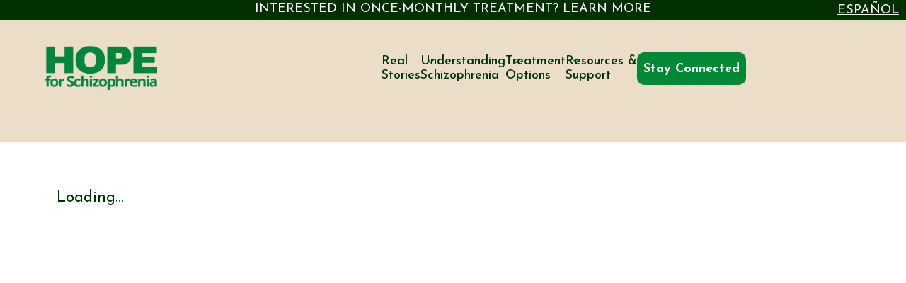

--- FILE ---
content_type: text/css
request_url: https://www.hopeforschizophrenia.com/_next/static/css/687a45106afa168e.css
body_size: 3720
content:
/*! normalize.css v8.0.1 | MIT License | github.com/necolas/normalize.css */html{line-height:1.15;-webkit-text-size-adjust:100%;-moz-text-size-adjust:100%;text-size-adjust:100%}body{margin:0}main{display:block}h1{font-size:2em;margin:.67em 0}hr{box-sizing:content-box;height:0;overflow:visible}pre{font-family:monospace;font-size:1em}a{background-color:transparent}abbr[title]{border-bottom:none;text-decoration:underline;-webkit-text-decoration:underline dotted;text-decoration:underline dotted}b,strong{font-weight:700}code,kbd,samp{font-family:monospace;font-size:1em}small{font-size:80%}sub,sup{font-size:75%;line-height:0;position:relative;vertical-align:baseline}sub{bottom:-.25em}sup{top:-.5em}img{border-style:none}button,input,optgroup,select,textarea{font-family:inherit;font-size:100%;line-height:1.15;margin:0}button,input{overflow:visible}button,select{text-transform:none}[type=button],[type=reset],[type=submit],button{-webkit-appearance:button;-moz-appearance:button;appearance:button}[type=button]::-moz-focus-inner,[type=reset]::-moz-focus-inner,[type=submit]::-moz-focus-inner,button::-moz-focus-inner{border-style:none;padding:0}[type=button]:-moz-focusring,[type=reset]:-moz-focusring,[type=submit]:-moz-focusring,button:-moz-focusring{outline:1px dotted ButtonText}fieldset{padding:.35em .75em .625em}legend{box-sizing:border-box;color:inherit;display:table;max-width:100%;padding:0;white-space:normal}progress{vertical-align:baseline}textarea{overflow:auto}[type=checkbox],[type=radio]{box-sizing:border-box;padding:0}[type=number]::-webkit-inner-spin-button,[type=number]::-webkit-outer-spin-button{height:auto}[type=search]{-webkit-appearance:textfield;-moz-appearance:textfield;appearance:textfield;outline-offset:-2px}[type=search]::-webkit-search-decoration{-webkit-appearance:none;appearance:none}::-webkit-file-upload-button{-webkit-appearance:button;appearance:button;font:inherit}details{display:block}summary{display:list-item}[hidden],template{display:none}body{font-family:var(--font-josefinSans);font-size:22px;color:#012f00;background-color:#fff;line-height:1.4em;overflow-x:hidden}main{width:100vw;overflow:hidden}sup{font-size:55%;top:-.6em}.container{width:90%;max-width:1320px;display:block;margin:0 auto;position:relative}.nowrap{white-space:nowrap;letter-spacing:normal}h1{font-family:var(--font-archivoBlack)}h1,p{color:#012f00}p{font-family:var(--font-josefinSans);font-size:22px;line-height:1.4em}.slick-slide{padding:0 5px;box-sizing:border-box}.removew{font-weight:400;font-style:italic}.notfound{width:100%}.notfound h1{color:#00853c;font-size:95px}.notfound h1,.notfound h2{text-align:center;font-family:var(--font-archivoBlack);display:block;margin:1em auto}.notfound h2{font-size:50px;color:#012f00}.notfound p{display:block;text-align:center;max-width:600px;margin:2em auto}.notfound .exitlinks{display:flex;align-items:center;justify-content:space-around;margin:60px auto 120px;max-width:1000px;flex-direction:column}@media screen and (min-width:700px){.notfound .exitlinks{flex-direction:row}}.notfound .exitlinks a,.notfound .exitlinks a:link,.notfound .exitlinks a:visited{padding:30px;background-color:#efe9f4;color:#012f00;font-weight:700;width:274px;min-height:120px;text-align:center;font-size:22px;box-sizing:border-box;display:flex;align-items:center;justify-content:center;margin-bottom:20px}@media screen and (min-width:700px){.notfound .exitlinks a,.notfound .exitlinks a:link,.notfound .exitlinks a:visited{margin-bottom:0}}.cookiepolicy{max-width:1320px;display:block;margin:50px auto;padding:0 40px;min-height:100vh}.form-parent-container{flex-direction:row;align-items:flex-start;justify-content:space-between;width:90%;max-width:70rem;margin:4rem auto;position:relative}.form-parent-container h3{font-weight:700;color:#00853c;margin-bottom:20%;font-size:1.4em}.form-parent-container h3+p{text-align:center;margin-bottom:20%}.form-parent-container h3+p:first-line{font-weight:700;color:#00853c;font-size:1.4em;text-align:center}.form-parent-container form{display:grid;grid-template-columns:1fr 1fr 1fr 1fr;width:100%;box-sizing:border-box;margin:4rem auto}.form-parent-container form .js-form-item-consent{flex-direction:column;width:30rem}.form-parent-container form .js-form-item-consent p{padding:0 0 .5rem}.form-parent-container form .js-form-item-consent a{color:#00853c}.form-parent-container form .js-form-item-spi-consent>label{padding:0 0 0 .5rem;font-size:19px;display:block;color:#000;width:calc(100% - 3em);position:relative}.form-parent-container form .js-form-item-spi-consent>label:before{content:"*";font-size:1.3rem;visibility:visible;position:absolute;left:0;top:0;color:#cf102d}.form-parent-container form .js-form-item-email>label:after,.form-parent-container form .js-form-item-first-name>label:after{content:"*";visibility:visible;margin-left:2px}.form-parent-container form .field-error{font-size:.9rem;display:inline;color:#9a7a57}.form-parent-container form .field-error:before{content:"*"}.form-parent-container form .js-form-type-checkbox{width:30rem;font-size:1.2rem;line-height:1.5rem;color:#000;margin:0;padding:0;display:flex;flex-wrap:wrap;gap:10px}.form-parent-container form .js-form-type-checkbox>.field-error{width:100%}.form-parent-container form .js-form-type-checkbox input[type=checkbox]{-webkit-appearance:none;-moz-appearance:none;appearance:none;background-color:#fff;margin:0;font:inherit;min-width:1.3em;height:1.3em;border:1px solid #00853c;border-radius:5px;position:relative}.form-parent-container form .js-form-type-checkbox input[type=checkbox]:before{position:absolute;content:"";width:1.3em;height:1.3em;border-radius:4px;background-color:#00853c;display:none;padding:0;margin:0}.form-parent-container form .js-form-type-checkbox input[type=checkbox]:after{content:"";position:absolute;display:none;left:.5rem;top:.3rem;width:5px;height:10px;border:solid #fff;border-width:0 3px 3px 0;transform:rotate(45deg)}.form-parent-container form .js-form-type-checkbox input[type=checkbox]:checked:after,.form-parent-container form .js-form-type-checkbox input[type=checkbox]:checked:before{display:block}.form-parent-container form .js-form-item-customer-type,.form-parent-container form .js-form-item-first-name,.form-parent-container form .js-form-item-last-name,.form-parent-container form .js-form-type-email{display:flex;flex-direction:column}.form-parent-container form .js-form-item-customer-type label,.form-parent-container form .js-form-item-first-name label,.form-parent-container form .js-form-item-last-name label,.form-parent-container form .js-form-type-email label{color:#000}.form-parent-container form .js-form-item-customer-type input,.form-parent-container form .js-form-item-first-name input,.form-parent-container form .js-form-item-last-name input,.form-parent-container form .js-form-type-email input{width:14rem;border-radius:5px;border:1px solid #e1e1e1;margin:0;padding:10px;box-sizing:border-box}@media screen and (max-width:1156px){.form-parent-container form .js-form-item-customer-type input,.form-parent-container form .js-form-item-first-name input,.form-parent-container form .js-form-item-last-name input,.form-parent-container form .js-form-type-email input{width:100%}}.form-parent-container form .js-form-item-customer-type,.form-parent-container form .js-form-item-first-name,.form-parent-container form .js-form-item-last-name,.form-parent-container form .js-form-type-email{margin:1rem 0}.form-parent-container form .js-form-item-first-name{grid-column:2!important;margin-bottom:0;position:relative}@media screen and (max-width:1156px){.form-parent-container form .js-form-item-first-name{grid-column:1/-1!important;margin-top:0;width:100%}}.form-parent-container form .js-form-item-last-name{grid-column:3!important;justify-content:end;margin-bottom:0;position:relative}@media screen and (max-width:1156px){.form-parent-container form .js-form-item-last-name{grid-column:1/-1!important;margin-top:0;width:100%}}.form-parent-container form .js-form-type-email{position:relative;margin-top:0}.form-parent-container form .js-form-type-email>input{width:100%}.form-parent-container form .js-form-type-email .description .js-form-item-email-info-btn{position:absolute;top:2.7rem;right:.5rem;width:1.1rem;height:1.1rem;-webkit-user-select:none;-moz-user-select:none;user-select:none}.form-parent-container form .js-form-type-email .description .js-form-item-email-info-btn:before{content:"?";position:absolute;top:0;right:0;width:1.1rem;height:1.1rem;text-align:center;font-weight:700;font-size:15px;line-height:23px;color:#00853c;border:3px solid #00853c;border-radius:100%}.form-parent-container form .js-form-type-email .description .webform-element-description{padding:0;margin:0}.form-parent-container form .form-item-is-over-18{margin-bottom:10px;align-items:baseline}.form-parent-container form .form-item-is-over-18>label{position:relative;display:block;margin-left:4px}.form-parent-container form .form-item-is-over-18>label:before{content:"*";font-size:1.3rem;visibility:visible;position:absolute;left:-7px;top:0;color:#cf102d}.form-parent-container form .form-item-opt-in{display:flex;flex-wrap:nowrap;margin-bottom:20px}.form-parent-container form .form-item-opt-in>input{display:inline-block}.form-parent-container form .form-item-opt-in>label{display:inline}.form-parent-container form .js-form-item-customer-type{display:flex;flex-direction:column;top:34rem;right:0}.form-parent-container form .js-form-item-customer-type label{padding:0 0 .5rem;position:relative;visibility:hidden}.form-parent-container form .js-form-item-customer-type label:after{content:"Required to Sign Up";font-size:1rem;visibility:visible;position:absolute;left:.4rem}.form-parent-container form .js-form-item-customer-type label:before{content:"*";font-size:1.3rem;visibility:visible;position:absolute;left:0;color:#cf102d}.form-parent-container form .js-form-item-customer-type select{width:100%;padding:10px;border-radius:5px;border:1px solid #e1e1e1;font-size:22px}.form-parent-container form>#edit-sign-up-for-updates{grid-column:1/2;padding-top:50%}@media screen and (max-width:1156px){.form-parent-container form>#edit-sign-up-for-updates{grid-column:1/-1;padding-top:0;width:100%;margin:auto}}.form-parent-container form>#edit-sign-up-for-updates label{font-weight:700;color:#00853c;margin-top:20%;font-size:38px}@media(max-width:890px){.form-parent-container form>#edit-sign-up-for-updates label{font-size:29px}}.form-parent-container form>#edit-sign-up-for-updates p{width:470px;max-width:100%;line-height:1em;margin-top:30px}.form-parent-container form>div:not(#edit-sign-up-for-updates){grid-column:2/4;text-align:left;margin-left:60px}@media screen and (max-width:1156px){.form-parent-container form>div:not(#edit-sign-up-for-updates){grid-column:1/-1;width:100%;margin-left:0}}.form-parent-container form #edit-email--description{display:flex;justify-content:flex-end}.form-parent-container form #edit-email--description p{width:30.2rem;background-color:#00853c;font-weight:400;text-align:left;color:#fff;font-size:.984375rem;line-height:1.3rem;border-radius:5px;padding:.5rem 0 .5rem .5rem;position:relative;z-index:1;margin:10px .3rem 0 0;cursor:default;display:none}.form-parent-container form #edit-email--description p.active{display:block}@media screen and (max-width:650px){.form-parent-container form #edit-email--description p{width:95%}}.form-parent-container form #edit-email--description p:after{content:"";position:absolute;bottom:100%;right:8px;margin-left:-5px;border:8px solid transparent;border-bottom-color:#00853c}.form-parent-container form input[type=submit]{align-self:flex-start;padding:.8rem 2rem .6rem!important;border-radius:20px!important;background-color:#ccc;color:#fff;border:0;margin-top:20px;display:block}.form-parent-container form input[type=submit].active{background-color:#00853c}.form-parent-container form #error_edit-first-name_required,.form-parent-container form #error_edit-last-name_required{display:block;visibility:hidden}.form-parent-container form #error_edit-first-name_required.active,.form-parent-container form #error_edit-last-name_required.active{visibility:visible}.form-parent-container form #error_edit-first-name_pattern,.form-parent-container form #error_edit-last-name_pattern{position:absolute;bottom:0}.form-parent-container form .form-item-email>input{max-width:484px;padding:10px;font-size:22px;border:1px solid #e1e1e1;border-radius:5px}@media screen and (max-width:1156px){.form-parent-container form .form-item-email>input{max-width:unset;display:block;width:-webkit-fill-available;width:-moz-available;width:fill-available}}.video-js{width:100%!important;height:auto!important}.overflow{width:100%;overflow-x:hidden}@media screen and (max-width:490px){h2{font-size:36px!important;line-height:40px!important}}.slick-list{height:300px!important}.social__label{display:none}.social ul{list-style:none;display:flex;gap:20px;align-items:center;flex-wrap:wrap;padding:0}.social ul li:first-child:after{content:"Facebook";position:relative;vertical-align:middle;top:4px}.social ul li:last-child:after{content:"Twitter";position:relative;vertical-align:middle;top:4px}.social ul li:first-child:before{background-image:url(/images/facebook.svg)}.social ul li:first-child:before,.social ul li:last-child:before{content:"";width:40px;height:40px;display:inline-block;background-size:100%;background-repeat:no-repeat;background-position:50%}.social ul li:last-child:before{background-image:url(/images/twitter.svg)}.social ul li{position:relative;display:flex;align-items:center;gap:5px}.social ul img{opacity:0;position:absolute;width:100%;height:100%;z-index:1}.jxp-footer-links{flex-wrap:wrap}.jxp-footer-links a{text-decoration:none}.jxp-footer-links .footer .subpages{display:flex;justify-content:center;gap:20px;flex-wrap:wrap}.jxp-footer-links .footer .subpages li{position:relative}@media screen and (max-width:398px){.jxp-footer-links .footer .subpages li:first-child{width:100%}}.jxp-footer-links .footer .subpages li:first-child:after{content:"|";position:absolute;font-size:18px;right:-13px;top:0}@media screen and (max-width:398px){.jxp-footer-links .footer .subpages li:first-child:after{display:none}}@media screen and (max-width:500px){.jxp-footer-links .footer .subpages li:last-child{width:100%}}.jxp-footer-links .footer .subpages li:last-child:after{content:"|";position:absolute;font-size:18px;left:-13px;top:0}@media screen and (max-width:500px){.jxp-footer-links .footer .subpages li:last-child:after{display:none}}.social ul li a{position:absolute;width:100%;height:100%}.nounderline{text-decoration:none}.black,a.black{color:#000}.breakall{word-break:break-all}@font-face{font-family:__Josefin_Sans_0fe43d;font-style:italic;font-weight:100 700;font-display:swap;src:url(/_next/static/media/ccf5fd616514c099.woff2) format("woff2");unicode-range:u+0102-0103,u+0110-0111,u+0128-0129,u+0168-0169,u+01a0-01a1,u+01af-01b0,u+0300-0301,u+0303-0304,u+0308-0309,u+0323,u+0329,u+1ea0-1ef9,u+20ab}@font-face{font-family:__Josefin_Sans_0fe43d;font-style:italic;font-weight:100 700;font-display:swap;src:url(/_next/static/media/6c036190f6d438a2.woff2) format("woff2");unicode-range:u+0100-02ba,u+02bd-02c5,u+02c7-02cc,u+02ce-02d7,u+02dd-02ff,u+0304,u+0308,u+0329,u+1d00-1dbf,u+1e00-1e9f,u+1ef2-1eff,u+2020,u+20a0-20ab,u+20ad-20c0,u+2113,u+2c60-2c7f,u+a720-a7ff}@font-face{font-family:__Josefin_Sans_0fe43d;font-style:italic;font-weight:100 700;font-display:swap;src:url(/_next/static/media/f6d9d08affe49b51.p.woff2) format("woff2");unicode-range:u+00??,u+0131,u+0152-0153,u+02bb-02bc,u+02c6,u+02da,u+02dc,u+0304,u+0308,u+0329,u+2000-206f,u+20ac,u+2122,u+2191,u+2193,u+2212,u+2215,u+feff,u+fffd}@font-face{font-family:__Josefin_Sans_0fe43d;font-style:normal;font-weight:100 700;font-display:swap;src:url(/_next/static/media/312bdf69facd99ca.woff2) format("woff2");unicode-range:u+0102-0103,u+0110-0111,u+0128-0129,u+0168-0169,u+01a0-01a1,u+01af-01b0,u+0300-0301,u+0303-0304,u+0308-0309,u+0323,u+0329,u+1ea0-1ef9,u+20ab}@font-face{font-family:__Josefin_Sans_0fe43d;font-style:normal;font-weight:100 700;font-display:swap;src:url(/_next/static/media/1b30b992a554bafd.woff2) format("woff2");unicode-range:u+0100-02ba,u+02bd-02c5,u+02c7-02cc,u+02ce-02d7,u+02dd-02ff,u+0304,u+0308,u+0329,u+1d00-1dbf,u+1e00-1e9f,u+1ef2-1eff,u+2020,u+20a0-20ab,u+20ad-20c0,u+2113,u+2c60-2c7f,u+a720-a7ff}@font-face{font-family:__Josefin_Sans_0fe43d;font-style:normal;font-weight:100 700;font-display:swap;src:url(/_next/static/media/accc82dc8525882b.p.woff2) format("woff2");unicode-range:u+00??,u+0131,u+0152-0153,u+02bb-02bc,u+02c6,u+02da,u+02dc,u+0304,u+0308,u+0329,u+2000-206f,u+20ac,u+2122,u+2191,u+2193,u+2212,u+2215,u+feff,u+fffd}.__className_0fe43d{font-family:__Josefin_Sans_0fe43d}.__variable_0fe43d{--font-josefinSans:"__Josefin_Sans_0fe43d"}@font-face{font-family:__Archivo_Black_ae1e1c;font-style:normal;font-weight:400;font-display:swap;src:url(/_next/static/media/b8bfb68ab9ab617c.woff2) format("woff2");unicode-range:u+0100-02ba,u+02bd-02c5,u+02c7-02cc,u+02ce-02d7,u+02dd-02ff,u+0304,u+0308,u+0329,u+1d00-1dbf,u+1e00-1e9f,u+1ef2-1eff,u+2020,u+20a0-20ab,u+20ad-20c0,u+2113,u+2c60-2c7f,u+a720-a7ff}@font-face{font-family:__Archivo_Black_ae1e1c;font-style:normal;font-weight:400;font-display:swap;src:url(/_next/static/media/982ceffe7b733b3b.p.woff2) format("woff2");unicode-range:u+00??,u+0131,u+0152-0153,u+02bb-02bc,u+02c6,u+02da,u+02dc,u+0304,u+0308,u+0329,u+2000-206f,u+20ac,u+2122,u+2191,u+2193,u+2212,u+2215,u+feff,u+fffd}.__className_ae1e1c{font-family:__Archivo_Black_ae1e1c;font-weight:400;font-style:normal}.__variable_ae1e1c{--font-archivoBlack:"__Archivo_Black_ae1e1c"}@font-face{font-family:__Work_Sans_cbdec0;font-style:normal;font-weight:300;font-display:swap;src:url(/_next/static/media/10f65c94012f0d89.woff2) format("woff2");unicode-range:u+0102-0103,u+0110-0111,u+0128-0129,u+0168-0169,u+01a0-01a1,u+01af-01b0,u+0300-0301,u+0303-0304,u+0308-0309,u+0323,u+0329,u+1ea0-1ef9,u+20ab}@font-face{font-family:__Work_Sans_cbdec0;font-style:normal;font-weight:300;font-display:swap;src:url(/_next/static/media/f0a6239bc4153746.woff2) format("woff2");unicode-range:u+0100-02ba,u+02bd-02c5,u+02c7-02cc,u+02ce-02d7,u+02dd-02ff,u+0304,u+0308,u+0329,u+1d00-1dbf,u+1e00-1e9f,u+1ef2-1eff,u+2020,u+20a0-20ab,u+20ad-20c0,u+2113,u+2c60-2c7f,u+a720-a7ff}@font-face{font-family:__Work_Sans_cbdec0;font-style:normal;font-weight:300;font-display:swap;src:url(/_next/static/media/c9e6921c7fc300d8.p.woff2) format("woff2");unicode-range:u+00??,u+0131,u+0152-0153,u+02bb-02bc,u+02c6,u+02da,u+02dc,u+0304,u+0308,u+0329,u+2000-206f,u+20ac,u+2122,u+2191,u+2193,u+2212,u+2215,u+feff,u+fffd}@font-face{font-family:__Work_Sans_cbdec0;font-style:normal;font-weight:400;font-display:swap;src:url(/_next/static/media/10f65c94012f0d89.woff2) format("woff2");unicode-range:u+0102-0103,u+0110-0111,u+0128-0129,u+0168-0169,u+01a0-01a1,u+01af-01b0,u+0300-0301,u+0303-0304,u+0308-0309,u+0323,u+0329,u+1ea0-1ef9,u+20ab}@font-face{font-family:__Work_Sans_cbdec0;font-style:normal;font-weight:400;font-display:swap;src:url(/_next/static/media/f0a6239bc4153746.woff2) format("woff2");unicode-range:u+0100-02ba,u+02bd-02c5,u+02c7-02cc,u+02ce-02d7,u+02dd-02ff,u+0304,u+0308,u+0329,u+1d00-1dbf,u+1e00-1e9f,u+1ef2-1eff,u+2020,u+20a0-20ab,u+20ad-20c0,u+2113,u+2c60-2c7f,u+a720-a7ff}@font-face{font-family:__Work_Sans_cbdec0;font-style:normal;font-weight:400;font-display:swap;src:url(/_next/static/media/c9e6921c7fc300d8.p.woff2) format("woff2");unicode-range:u+00??,u+0131,u+0152-0153,u+02bb-02bc,u+02c6,u+02da,u+02dc,u+0304,u+0308,u+0329,u+2000-206f,u+20ac,u+2122,u+2191,u+2193,u+2212,u+2215,u+feff,u+fffd}@font-face{font-family:__Work_Sans_cbdec0;font-style:normal;font-weight:500;font-display:swap;src:url(/_next/static/media/10f65c94012f0d89.woff2) format("woff2");unicode-range:u+0102-0103,u+0110-0111,u+0128-0129,u+0168-0169,u+01a0-01a1,u+01af-01b0,u+0300-0301,u+0303-0304,u+0308-0309,u+0323,u+0329,u+1ea0-1ef9,u+20ab}@font-face{font-family:__Work_Sans_cbdec0;font-style:normal;font-weight:500;font-display:swap;src:url(/_next/static/media/f0a6239bc4153746.woff2) format("woff2");unicode-range:u+0100-02ba,u+02bd-02c5,u+02c7-02cc,u+02ce-02d7,u+02dd-02ff,u+0304,u+0308,u+0329,u+1d00-1dbf,u+1e00-1e9f,u+1ef2-1eff,u+2020,u+20a0-20ab,u+20ad-20c0,u+2113,u+2c60-2c7f,u+a720-a7ff}@font-face{font-family:__Work_Sans_cbdec0;font-style:normal;font-weight:500;font-display:swap;src:url(/_next/static/media/c9e6921c7fc300d8.p.woff2) format("woff2");unicode-range:u+00??,u+0131,u+0152-0153,u+02bb-02bc,u+02c6,u+02da,u+02dc,u+0304,u+0308,u+0329,u+2000-206f,u+20ac,u+2122,u+2191,u+2193,u+2212,u+2215,u+feff,u+fffd}.__className_cbdec0{font-family:__Work_Sans_cbdec0;font-style:normal}.__variable_cbdec0{--font-workSans:"__Work_Sans_cbdec0"}@font-face{font-family:__Roboto_c23127;font-style:normal;font-weight:300;font-stretch:100%;font-display:swap;src:url(/_next/static/media/74c003a2abab0c4f.woff2) format("woff2");unicode-range:u+0460-052f,u+1c80-1c8a,u+20b4,u+2de0-2dff,u+a640-a69f,u+fe2e-fe2f}@font-face{font-family:__Roboto_c23127;font-style:normal;font-weight:300;font-stretch:100%;font-display:swap;src:url(/_next/static/media/24c15609eaa28576.woff2) format("woff2");unicode-range:u+0301,u+0400-045f,u+0490-0491,u+04b0-04b1,u+2116}@font-face{font-family:__Roboto_c23127;font-style:normal;font-weight:300;font-stretch:100%;font-display:swap;src:url(/_next/static/media/84602850c8fd81c3.woff2) format("woff2");unicode-range:u+1f??}@font-face{font-family:__Roboto_c23127;font-style:normal;font-weight:300;font-stretch:100%;font-display:swap;src:url(/_next/static/media/90da053edc2b7de3.woff2) format("woff2");unicode-range:u+0370-0377,u+037a-037f,u+0384-038a,u+038c,u+038e-03a1,u+03a3-03ff}@font-face{font-family:__Roboto_c23127;font-style:normal;font-weight:300;font-stretch:100%;font-display:swap;src:url(/_next/static/media/ac3b7908202f8517.woff2) format("woff2");unicode-range:u+0302-0303,u+0305,u+0307-0308,u+0310,u+0312,u+0315,u+031a,u+0326-0327,u+032c,u+032f-0330,u+0332-0333,u+0338,u+033a,u+0346,u+034d,u+0391-03a1,u+03a3-03a9,u+03b1-03c9,u+03d1,u+03d5-03d6,u+03f0-03f1,u+03f4-03f5,u+2016-2017,u+2034-2038,u+203c,u+2040,u+2043,u+2047,u+2050,u+2057,u+205f,u+2070-2071,u+2074-208e,u+2090-209c,u+20d0-20dc,u+20e1,u+20e5-20ef,u+2100-2112,u+2114-2115,u+2117-2121,u+2123-214f,u+2190,u+2192,u+2194-21ae,u+21b0-21e5,u+21f1-21f2,u+21f4-2211,u+2213-2214,u+2216-22ff,u+2308-230b,u+2310,u+2319,u+231c-2321,u+2336-237a,u+237c,u+2395,u+239b-23b7,u+23d0,u+23dc-23e1,u+2474-2475,u+25af,u+25b3,u+25b7,u+25bd,u+25c1,u+25ca,u+25cc,u+25fb,u+266d-266f,u+27c0-27ff,u+2900-2aff,u+2b0e-2b11,u+2b30-2b4c,u+2bfe,u+3030,u+ff5b,u+ff5d,u+1d400-1d7ff,u+1ee??}@font-face{font-family:__Roboto_c23127;font-style:normal;font-weight:300;font-stretch:100%;font-display:swap;src:url(/_next/static/media/627d916fd739a539.woff2) format("woff2");unicode-range:u+0001-000c,u+000e-001f,u+007f-009f,u+20dd-20e0,u+20e2-20e4,u+2150-218f,u+2190,u+2192,u+2194-2199,u+21af,u+21e6-21f0,u+21f3,u+2218-2219,u+2299,u+22c4-22c6,u+2300-243f,u+2440-244a,u+2460-24ff,u+25a0-27bf,u+28??,u+2921-2922,u+2981,u+29bf,u+29eb,u+2b??,u+4dc0-4dff,u+fff9-fffb,u+10140-1018e,u+10190-1019c,u+101a0,u+101d0-101fd,u+102e0-102fb,u+10e60-10e7e,u+1d2c0-1d2d3,u+1d2e0-1d37f,u+1f0??,u+1f100-1f1ad,u+1f1e6-1f1ff,u+1f30d-1f30f,u+1f315,u+1f31c,u+1f31e,u+1f320-1f32c,u+1f336,u+1f378,u+1f37d,u+1f382,u+1f393-1f39f,u+1f3a7-1f3a8,u+1f3ac-1f3af,u+1f3c2,u+1f3c4-1f3c6,u+1f3ca-1f3ce,u+1f3d4-1f3e0,u+1f3ed,u+1f3f1-1f3f3,u+1f3f5-1f3f7,u+1f408,u+1f415,u+1f41f,u+1f426,u+1f43f,u+1f441-1f442,u+1f444,u+1f446-1f449,u+1f44c-1f44e,u+1f453,u+1f46a,u+1f47d,u+1f4a3,u+1f4b0,u+1f4b3,u+1f4b9,u+1f4bb,u+1f4bf,u+1f4c8-1f4cb,u+1f4d6,u+1f4da,u+1f4df,u+1f4e3-1f4e6,u+1f4ea-1f4ed,u+1f4f7,u+1f4f9-1f4fb,u+1f4fd-1f4fe,u+1f503,u+1f507-1f50b,u+1f50d,u+1f512-1f513,u+1f53e-1f54a,u+1f54f-1f5fa,u+1f610,u+1f650-1f67f,u+1f687,u+1f68d,u+1f691,u+1f694,u+1f698,u+1f6ad,u+1f6b2,u+1f6b9-1f6ba,u+1f6bc,u+1f6c6-1f6cf,u+1f6d3-1f6d7,u+1f6e0-1f6ea,u+1f6f0-1f6f3,u+1f6f7-1f6fc,u+1f7??,u+1f800-1f80b,u+1f810-1f847,u+1f850-1f859,u+1f860-1f887,u+1f890-1f8ad,u+1f8b0-1f8bb,u+1f8c0-1f8c1,u+1f900-1f90b,u+1f93b,u+1f946,u+1f984,u+1f996,u+1f9e9,u+1fa00-1fa6f,u+1fa70-1fa7c,u+1fa80-1fa89,u+1fa8f-1fac6,u+1face-1fadc,u+1fadf-1fae9,u+1faf0-1faf8,u+1fb??}@font-face{font-family:__Roboto_c23127;font-style:normal;font-weight:300;font-stretch:100%;font-display:swap;src:url(/_next/static/media/b5ee789b512e4d1b.woff2) format("woff2");unicode-range:u+0102-0103,u+0110-0111,u+0128-0129,u+0168-0169,u+01a0-01a1,u+01af-01b0,u+0300-0301,u+0303-0304,u+0308-0309,u+0323,u+0329,u+1ea0-1ef9,u+20ab}@font-face{font-family:__Roboto_c23127;font-style:normal;font-weight:300;font-stretch:100%;font-display:swap;src:url(/_next/static/media/2c07349e02a7b712.woff2) format("woff2");unicode-range:u+0100-02ba,u+02bd-02c5,u+02c7-02cc,u+02ce-02d7,u+02dd-02ff,u+0304,u+0308,u+0329,u+1d00-1dbf,u+1e00-1e9f,u+1ef2-1eff,u+2020,u+20a0-20ab,u+20ad-20c0,u+2113,u+2c60-2c7f,u+a720-a7ff}@font-face{font-family:__Roboto_c23127;font-style:normal;font-weight:300;font-stretch:100%;font-display:swap;src:url(/_next/static/media/47cbc4e2adbc5db9.p.woff2) format("woff2");unicode-range:u+00??,u+0131,u+0152-0153,u+02bb-02bc,u+02c6,u+02da,u+02dc,u+0304,u+0308,u+0329,u+2000-206f,u+20ac,u+2122,u+2191,u+2193,u+2212,u+2215,u+feff,u+fffd}@font-face{font-family:__Roboto_c23127;font-style:normal;font-weight:400;font-stretch:100%;font-display:swap;src:url(/_next/static/media/74c003a2abab0c4f.woff2) format("woff2");unicode-range:u+0460-052f,u+1c80-1c8a,u+20b4,u+2de0-2dff,u+a640-a69f,u+fe2e-fe2f}@font-face{font-family:__Roboto_c23127;font-style:normal;font-weight:400;font-stretch:100%;font-display:swap;src:url(/_next/static/media/24c15609eaa28576.woff2) format("woff2");unicode-range:u+0301,u+0400-045f,u+0490-0491,u+04b0-04b1,u+2116}@font-face{font-family:__Roboto_c23127;font-style:normal;font-weight:400;font-stretch:100%;font-display:swap;src:url(/_next/static/media/84602850c8fd81c3.woff2) format("woff2");unicode-range:u+1f??}@font-face{font-family:__Roboto_c23127;font-style:normal;font-weight:400;font-stretch:100%;font-display:swap;src:url(/_next/static/media/90da053edc2b7de3.woff2) format("woff2");unicode-range:u+0370-0377,u+037a-037f,u+0384-038a,u+038c,u+038e-03a1,u+03a3-03ff}@font-face{font-family:__Roboto_c23127;font-style:normal;font-weight:400;font-stretch:100%;font-display:swap;src:url(/_next/static/media/ac3b7908202f8517.woff2) format("woff2");unicode-range:u+0302-0303,u+0305,u+0307-0308,u+0310,u+0312,u+0315,u+031a,u+0326-0327,u+032c,u+032f-0330,u+0332-0333,u+0338,u+033a,u+0346,u+034d,u+0391-03a1,u+03a3-03a9,u+03b1-03c9,u+03d1,u+03d5-03d6,u+03f0-03f1,u+03f4-03f5,u+2016-2017,u+2034-2038,u+203c,u+2040,u+2043,u+2047,u+2050,u+2057,u+205f,u+2070-2071,u+2074-208e,u+2090-209c,u+20d0-20dc,u+20e1,u+20e5-20ef,u+2100-2112,u+2114-2115,u+2117-2121,u+2123-214f,u+2190,u+2192,u+2194-21ae,u+21b0-21e5,u+21f1-21f2,u+21f4-2211,u+2213-2214,u+2216-22ff,u+2308-230b,u+2310,u+2319,u+231c-2321,u+2336-237a,u+237c,u+2395,u+239b-23b7,u+23d0,u+23dc-23e1,u+2474-2475,u+25af,u+25b3,u+25b7,u+25bd,u+25c1,u+25ca,u+25cc,u+25fb,u+266d-266f,u+27c0-27ff,u+2900-2aff,u+2b0e-2b11,u+2b30-2b4c,u+2bfe,u+3030,u+ff5b,u+ff5d,u+1d400-1d7ff,u+1ee??}@font-face{font-family:__Roboto_c23127;font-style:normal;font-weight:400;font-stretch:100%;font-display:swap;src:url(/_next/static/media/627d916fd739a539.woff2) format("woff2");unicode-range:u+0001-000c,u+000e-001f,u+007f-009f,u+20dd-20e0,u+20e2-20e4,u+2150-218f,u+2190,u+2192,u+2194-2199,u+21af,u+21e6-21f0,u+21f3,u+2218-2219,u+2299,u+22c4-22c6,u+2300-243f,u+2440-244a,u+2460-24ff,u+25a0-27bf,u+28??,u+2921-2922,u+2981,u+29bf,u+29eb,u+2b??,u+4dc0-4dff,u+fff9-fffb,u+10140-1018e,u+10190-1019c,u+101a0,u+101d0-101fd,u+102e0-102fb,u+10e60-10e7e,u+1d2c0-1d2d3,u+1d2e0-1d37f,u+1f0??,u+1f100-1f1ad,u+1f1e6-1f1ff,u+1f30d-1f30f,u+1f315,u+1f31c,u+1f31e,u+1f320-1f32c,u+1f336,u+1f378,u+1f37d,u+1f382,u+1f393-1f39f,u+1f3a7-1f3a8,u+1f3ac-1f3af,u+1f3c2,u+1f3c4-1f3c6,u+1f3ca-1f3ce,u+1f3d4-1f3e0,u+1f3ed,u+1f3f1-1f3f3,u+1f3f5-1f3f7,u+1f408,u+1f415,u+1f41f,u+1f426,u+1f43f,u+1f441-1f442,u+1f444,u+1f446-1f449,u+1f44c-1f44e,u+1f453,u+1f46a,u+1f47d,u+1f4a3,u+1f4b0,u+1f4b3,u+1f4b9,u+1f4bb,u+1f4bf,u+1f4c8-1f4cb,u+1f4d6,u+1f4da,u+1f4df,u+1f4e3-1f4e6,u+1f4ea-1f4ed,u+1f4f7,u+1f4f9-1f4fb,u+1f4fd-1f4fe,u+1f503,u+1f507-1f50b,u+1f50d,u+1f512-1f513,u+1f53e-1f54a,u+1f54f-1f5fa,u+1f610,u+1f650-1f67f,u+1f687,u+1f68d,u+1f691,u+1f694,u+1f698,u+1f6ad,u+1f6b2,u+1f6b9-1f6ba,u+1f6bc,u+1f6c6-1f6cf,u+1f6d3-1f6d7,u+1f6e0-1f6ea,u+1f6f0-1f6f3,u+1f6f7-1f6fc,u+1f7??,u+1f800-1f80b,u+1f810-1f847,u+1f850-1f859,u+1f860-1f887,u+1f890-1f8ad,u+1f8b0-1f8bb,u+1f8c0-1f8c1,u+1f900-1f90b,u+1f93b,u+1f946,u+1f984,u+1f996,u+1f9e9,u+1fa00-1fa6f,u+1fa70-1fa7c,u+1fa80-1fa89,u+1fa8f-1fac6,u+1face-1fadc,u+1fadf-1fae9,u+1faf0-1faf8,u+1fb??}@font-face{font-family:__Roboto_c23127;font-style:normal;font-weight:400;font-stretch:100%;font-display:swap;src:url(/_next/static/media/b5ee789b512e4d1b.woff2) format("woff2");unicode-range:u+0102-0103,u+0110-0111,u+0128-0129,u+0168-0169,u+01a0-01a1,u+01af-01b0,u+0300-0301,u+0303-0304,u+0308-0309,u+0323,u+0329,u+1ea0-1ef9,u+20ab}@font-face{font-family:__Roboto_c23127;font-style:normal;font-weight:400;font-stretch:100%;font-display:swap;src:url(/_next/static/media/2c07349e02a7b712.woff2) format("woff2");unicode-range:u+0100-02ba,u+02bd-02c5,u+02c7-02cc,u+02ce-02d7,u+02dd-02ff,u+0304,u+0308,u+0329,u+1d00-1dbf,u+1e00-1e9f,u+1ef2-1eff,u+2020,u+20a0-20ab,u+20ad-20c0,u+2113,u+2c60-2c7f,u+a720-a7ff}@font-face{font-family:__Roboto_c23127;font-style:normal;font-weight:400;font-stretch:100%;font-display:swap;src:url(/_next/static/media/47cbc4e2adbc5db9.p.woff2) format("woff2");unicode-range:u+00??,u+0131,u+0152-0153,u+02bb-02bc,u+02c6,u+02da,u+02dc,u+0304,u+0308,u+0329,u+2000-206f,u+20ac,u+2122,u+2191,u+2193,u+2212,u+2215,u+feff,u+fffd}@font-face{font-family:__Roboto_c23127;font-style:normal;font-weight:500;font-stretch:100%;font-display:swap;src:url(/_next/static/media/74c003a2abab0c4f.woff2) format("woff2");unicode-range:u+0460-052f,u+1c80-1c8a,u+20b4,u+2de0-2dff,u+a640-a69f,u+fe2e-fe2f}@font-face{font-family:__Roboto_c23127;font-style:normal;font-weight:500;font-stretch:100%;font-display:swap;src:url(/_next/static/media/24c15609eaa28576.woff2) format("woff2");unicode-range:u+0301,u+0400-045f,u+0490-0491,u+04b0-04b1,u+2116}@font-face{font-family:__Roboto_c23127;font-style:normal;font-weight:500;font-stretch:100%;font-display:swap;src:url(/_next/static/media/84602850c8fd81c3.woff2) format("woff2");unicode-range:u+1f??}@font-face{font-family:__Roboto_c23127;font-style:normal;font-weight:500;font-stretch:100%;font-display:swap;src:url(/_next/static/media/90da053edc2b7de3.woff2) format("woff2");unicode-range:u+0370-0377,u+037a-037f,u+0384-038a,u+038c,u+038e-03a1,u+03a3-03ff}@font-face{font-family:__Roboto_c23127;font-style:normal;font-weight:500;font-stretch:100%;font-display:swap;src:url(/_next/static/media/ac3b7908202f8517.woff2) format("woff2");unicode-range:u+0302-0303,u+0305,u+0307-0308,u+0310,u+0312,u+0315,u+031a,u+0326-0327,u+032c,u+032f-0330,u+0332-0333,u+0338,u+033a,u+0346,u+034d,u+0391-03a1,u+03a3-03a9,u+03b1-03c9,u+03d1,u+03d5-03d6,u+03f0-03f1,u+03f4-03f5,u+2016-2017,u+2034-2038,u+203c,u+2040,u+2043,u+2047,u+2050,u+2057,u+205f,u+2070-2071,u+2074-208e,u+2090-209c,u+20d0-20dc,u+20e1,u+20e5-20ef,u+2100-2112,u+2114-2115,u+2117-2121,u+2123-214f,u+2190,u+2192,u+2194-21ae,u+21b0-21e5,u+21f1-21f2,u+21f4-2211,u+2213-2214,u+2216-22ff,u+2308-230b,u+2310,u+2319,u+231c-2321,u+2336-237a,u+237c,u+2395,u+239b-23b7,u+23d0,u+23dc-23e1,u+2474-2475,u+25af,u+25b3,u+25b7,u+25bd,u+25c1,u+25ca,u+25cc,u+25fb,u+266d-266f,u+27c0-27ff,u+2900-2aff,u+2b0e-2b11,u+2b30-2b4c,u+2bfe,u+3030,u+ff5b,u+ff5d,u+1d400-1d7ff,u+1ee??}@font-face{font-family:__Roboto_c23127;font-style:normal;font-weight:500;font-stretch:100%;font-display:swap;src:url(/_next/static/media/627d916fd739a539.woff2) format("woff2");unicode-range:u+0001-000c,u+000e-001f,u+007f-009f,u+20dd-20e0,u+20e2-20e4,u+2150-218f,u+2190,u+2192,u+2194-2199,u+21af,u+21e6-21f0,u+21f3,u+2218-2219,u+2299,u+22c4-22c6,u+2300-243f,u+2440-244a,u+2460-24ff,u+25a0-27bf,u+28??,u+2921-2922,u+2981,u+29bf,u+29eb,u+2b??,u+4dc0-4dff,u+fff9-fffb,u+10140-1018e,u+10190-1019c,u+101a0,u+101d0-101fd,u+102e0-102fb,u+10e60-10e7e,u+1d2c0-1d2d3,u+1d2e0-1d37f,u+1f0??,u+1f100-1f1ad,u+1f1e6-1f1ff,u+1f30d-1f30f,u+1f315,u+1f31c,u+1f31e,u+1f320-1f32c,u+1f336,u+1f378,u+1f37d,u+1f382,u+1f393-1f39f,u+1f3a7-1f3a8,u+1f3ac-1f3af,u+1f3c2,u+1f3c4-1f3c6,u+1f3ca-1f3ce,u+1f3d4-1f3e0,u+1f3ed,u+1f3f1-1f3f3,u+1f3f5-1f3f7,u+1f408,u+1f415,u+1f41f,u+1f426,u+1f43f,u+1f441-1f442,u+1f444,u+1f446-1f449,u+1f44c-1f44e,u+1f453,u+1f46a,u+1f47d,u+1f4a3,u+1f4b0,u+1f4b3,u+1f4b9,u+1f4bb,u+1f4bf,u+1f4c8-1f4cb,u+1f4d6,u+1f4da,u+1f4df,u+1f4e3-1f4e6,u+1f4ea-1f4ed,u+1f4f7,u+1f4f9-1f4fb,u+1f4fd-1f4fe,u+1f503,u+1f507-1f50b,u+1f50d,u+1f512-1f513,u+1f53e-1f54a,u+1f54f-1f5fa,u+1f610,u+1f650-1f67f,u+1f687,u+1f68d,u+1f691,u+1f694,u+1f698,u+1f6ad,u+1f6b2,u+1f6b9-1f6ba,u+1f6bc,u+1f6c6-1f6cf,u+1f6d3-1f6d7,u+1f6e0-1f6ea,u+1f6f0-1f6f3,u+1f6f7-1f6fc,u+1f7??,u+1f800-1f80b,u+1f810-1f847,u+1f850-1f859,u+1f860-1f887,u+1f890-1f8ad,u+1f8b0-1f8bb,u+1f8c0-1f8c1,u+1f900-1f90b,u+1f93b,u+1f946,u+1f984,u+1f996,u+1f9e9,u+1fa00-1fa6f,u+1fa70-1fa7c,u+1fa80-1fa89,u+1fa8f-1fac6,u+1face-1fadc,u+1fadf-1fae9,u+1faf0-1faf8,u+1fb??}@font-face{font-family:__Roboto_c23127;font-style:normal;font-weight:500;font-stretch:100%;font-display:swap;src:url(/_next/static/media/b5ee789b512e4d1b.woff2) format("woff2");unicode-range:u+0102-0103,u+0110-0111,u+0128-0129,u+0168-0169,u+01a0-01a1,u+01af-01b0,u+0300-0301,u+0303-0304,u+0308-0309,u+0323,u+0329,u+1ea0-1ef9,u+20ab}@font-face{font-family:__Roboto_c23127;font-style:normal;font-weight:500;font-stretch:100%;font-display:swap;src:url(/_next/static/media/2c07349e02a7b712.woff2) format("woff2");unicode-range:u+0100-02ba,u+02bd-02c5,u+02c7-02cc,u+02ce-02d7,u+02dd-02ff,u+0304,u+0308,u+0329,u+1d00-1dbf,u+1e00-1e9f,u+1ef2-1eff,u+2020,u+20a0-20ab,u+20ad-20c0,u+2113,u+2c60-2c7f,u+a720-a7ff}@font-face{font-family:__Roboto_c23127;font-style:normal;font-weight:500;font-stretch:100%;font-display:swap;src:url(/_next/static/media/47cbc4e2adbc5db9.p.woff2) format("woff2");unicode-range:u+00??,u+0131,u+0152-0153,u+02bb-02bc,u+02c6,u+02da,u+02dc,u+0304,u+0308,u+0329,u+2000-206f,u+20ac,u+2122,u+2191,u+2193,u+2212,u+2215,u+feff,u+fffd}.__className_c23127{font-family:__Roboto_c23127;font-style:normal}.__variable_c23127{--font-roboto:"__Roboto_c23127"}

--- FILE ---
content_type: text/css
request_url: https://www.hopeforschizophrenia.com/_next/static/css/52d3c1c2b4bd8afb.css
body_size: 914
content:
.Header_header__MwWvM{width:100%;display:block;box-sizing:border-box;background-color:#ecddc9;padding:64px 0;position:relative}@media screen and (max-width:1064px){.Header_header__MwWvM{padding:36px 0 16px}}.Header_header__MwWvM.Header_almond__nJKT5{background-color:#ecddc9}.Header_header__MwWvM.Header_green-dbebda__yMeNY{background-color:#dbebda}.Header_header__MwWvM.Header_green__gwIQk{background-color:rgba(147,187,137,.15)}.Header_header__MwWvM.Header_violet__KoFWY{background-color:rgba(224,211,234,.5)}.Header_header__connected__rfhvt{width:154px;height:46px;background-color:#083;border-radius:10px;text-decoration:none;align-items:center}.Header_header__connected__rfhvt p{color:#fff;font-size:18px;font-weight:700;line-height:20px;text-align:center;margin:14px auto}@media screen and (max-width:870px){.Header_header__connected__rfhvt{display:none}}.Header_header__connected__mbl__72S__{display:none}@media screen and (max-width:870px){.Header_header__connected__mbl__72S__{margin-left:auto;text-align:center;min-width:76px;max-width:76px;height:26px;border-radius:4px;display:flex;align-items:center;justify-content:center;background-color:#083;text-decoration:none}.Header_header__connected__mbl__72S__ p{font-size:8px;line-height:10px;margin:0;color:#fff;font-weight:700}}.Header_header__connected__mobile__BGqL4{display:none;width:100%;margin-top:20px}@media screen and (max-width:870px){.Header_header__connected__mobile__BGqL4{display:flex;flex-direction:column;align-items:center}}.Header_header__connected__mobile__BGqL4 img,.Header_header__connected__rfhvt img{width:100%;height:auto}.Header_header__MwWvM .Header_menu__oAriL{align-items:center}.Header_header__MwWvM nav{display:flex;justify-content:space-between;align-items:center}@media screen and (max-width:870px){.Header_header__MwWvM nav{gap:10px}}.Header_header__MwWvM nav ul{list-style:none;display:flex;gap:54px;align-self:flex-start;margin:10px 0 0;padding:0 162px 0 30px}@media screen and (max-width:1024px){.Header_header__MwWvM nav ul{padding-left:50px}}@media screen and (max-width:1064px){.Header_header__MwWvM nav ul{padding-right:0}}@media screen and (min-width:870px){.Header_header__MwWvM nav ul li:hover>ul{max-height:1000px}}.Header_header__MwWvM nav ul li div{display:block;color:#003000;text-decoration:none;font-family:var(--font-josefinSans);font-size:18px;cursor:pointer;position:relative;font-weight:500;margin:0;line-height:20px;-webkit-user-select:none;-moz-user-select:none;user-select:none}@media screen and (max-width:1024px){.Header_header__MwWvM nav ul li div{font-size:16px;letter-spacing:-.24px}}.Header_header__MwWvM nav ul li div:hover{color:#00853c}.Header_header__MwWvM nav ul li div img{position:absolute;top:6px;right:-20px;transition:transform .2s ease}@media screen and (max-width:870px){.Header_header__MwWvM nav ul li div img{width:13px;top:2px;right:0;height:auto}.Header_header__MwWvM nav ul .Header_activ__Q4GEN,.Header_header__MwWvM nav ul li.Header_active__v7PU5,.Header_header__MwWvM nav ul li.Header_active__v7PU5 div{color:#083}.Header_header__MwWvM nav ul .Header_activ__Q4GEN img,.Header_header__MwWvM nav ul li.Header_active__v7PU5 div img,.Header_header__MwWvM nav ul li.Header_active__v7PU5 img{transform:rotate(180deg)}.Header_header__MwWvM nav ul .Header_activ__Q4GEN a,.Header_header__MwWvM nav ul .Header_activ__Q4GEN a:link,.Header_header__MwWvM nav ul .Header_activ__Q4GEN a:visited,.Header_header__MwWvM nav ul li.Header_active__v7PU5 a,.Header_header__MwWvM nav ul li.Header_active__v7PU5 a:link,.Header_header__MwWvM nav ul li.Header_active__v7PU5 a:visited,.Header_header__MwWvM nav ul li.Header_active__v7PU5 div a,.Header_header__MwWvM nav ul li.Header_active__v7PU5 div a:link,.Header_header__MwWvM nav ul li.Header_active__v7PU5 div a:visited{color:#083}}.Header_header__MwWvM nav ul.Header_submenu__l3Cc8{position:absolute;background-color:#012f00;flex-direction:column;color:#fff;padding:0;margin:0;height:auto;max-height:0;overflow:hidden;z-index:2;gap:0;transition:.2s}@media screen and (max-width:870px){.Header_header__MwWvM nav ul.Header_submenu__l3Cc8.Header_thirdmenu__I8dUM{border-left:2px solid #eff5ed;margin-left:9px}}@media screen and (max-width:870px)and (max-width:870px){.Header_header__MwWvM nav ul.Header_submenu__l3Cc8.Header_thirdmenu__I8dUM a,.Header_header__MwWvM nav ul.Header_submenu__l3Cc8.Header_thirdmenu__I8dUM a:link,.Header_header__MwWvM nav ul.Header_submenu__l3Cc8.Header_thirdmenu__I8dUM a:visited{font-family:var(--font-josefinSans);font-weight:400}}.Header_header__MwWvM nav ul.Header_submenu__l3Cc8.Header_active__v7PU5{max-height:400px;transition:all .4s}.Header_header__MwWvM nav ul.Header_submenu__l3Cc8 a,.Header_header__MwWvM nav ul.Header_submenu__l3Cc8 div{padding:8px;font-weight:400;border-bottom:1px solid #93bb89;-webkit-user-select:none;-moz-user-select:none;user-select:none;text-decoration:none;color:#fff;font-family:var(--font-workSans);display:block;font-size:18px;cursor:pointer;box-sizing:border-box}.Header_header__MwWvM nav ul.Header_submenu__l3Cc8 a:hover,.Header_header__MwWvM nav ul.Header_submenu__l3Cc8 div:hover{color:#fff}@media screen and (max-width:870px){.Header_header__MwWvM nav ul.Header_submenu__l3Cc8 a:hover,.Header_header__MwWvM nav ul.Header_submenu__l3Cc8 div:hover{color:#00853c}.Header_header__MwWvM nav ul.Header_submenu__l3Cc8 a,.Header_header__MwWvM nav ul.Header_submenu__l3Cc8 div{padding:2px 8px;font-family:var(--font-josefinSans)}}.Header_header__MwWvM nav ul.Header_submenu__l3Cc8 li:last-of-type div{border:none}.Header_header__MwWvM nav ul.Header_submenu__l3Cc8 ul{position:relative;background-color:#035800;gap:0}.Header_header__MwWvM nav ul.Header_submenu__l3Cc8 ul a,.Header_header__MwWvM nav ul.Header_submenu__l3Cc8 ul div{padding-left:16px;font-weight:300;font-family:var(--font-workSans)}.Header_header__MwWvM nav ul.Header_submenu__l3Cc8 ul li:last-of-type div{border-bottom:1px solid #93bb89}@media screen and (max-width:870px){.Header_header__MwWvM nav ul{position:absolute;width:100%;left:0;height:100vh;flex-direction:column;top:0;z-index:1;display:none}}.Header_header__MwWvM .Header_learnmore__EzQgQ{width:149px;height:120px;background-color:#012f00;position:absolute;right:0;padding:21px 10px;box-sizing:border-box;color:#fff;top:35%;z-index:1;display:none}@media screen and (max-width:1024px){.Header_header__MwWvM .Header_learnmore__EzQgQ{font-size:14px;padding:21px}}@media screen and (max-width:1100px){.Header_header__MwWvM .Header_learnmore__EzQgQ{top:100%}}@media screen and (max-width:870px){.Header_header__MwWvM .Header_learnmore__EzQgQ{position:absolute;width:100%;bottom:0;z-index:2;display:none}}.Header_header__MwWvM .Header_learnmore__EzQgQ p{font-size:14px;line-height:14px;color:#fff;margin:0}.Header_header__MwWvM .Header_learnmore__EzQgQ a{color:#fff;font-size:18px;margin-top:11px;display:block}@media(max-width:870px){.Header_header__MwWvM .Header_learnmore__EzQgQ a{font-size:14px}}@media screen and (max-width:1064px){.Header_header__MwWvM img.Header_logo__V9h3K{width:83px;height:auto}}@media screen and (max-width:870px){.Header_menuopened__l70RZ{position:relative;padding-top:0}.Header_menuopened__l70RZ nav{display:block;position:fixed;top:0;left:0;width:100%;height:100%;background:#fff;z-index:2;overflow:hidden}.Header_menuopened__l70RZ .Header_header__connected__mbl__72S__{display:none!important}.Header_menuopened__l70RZ .Header_menu__oAriL{display:block;position:relative;margin-top:18vh;padding:0 5%;width:100%;box-sizing:border-box;height:65vh;overflow:scroll}.Header_menuopened__l70RZ .Header_menu__oAriL li div{margin:10px auto;font-size:20px;border:none}.Header_menuopened__l70RZ .Header_menu__oAriL li ul{position:relative;display:block;max-height:0;background-color:#fff;color:#012f00}.Header_menuopened__l70RZ .Header_menu__oAriL li ul li a,.Header_menuopened__l70RZ .Header_menu__oAriL li ul li div{color:#012f00;border:none}}@media screen and (max-width:870px)and (max-width:870px){.Header_menuopened__l70RZ .Header_menu__oAriL li ul li a,.Header_menuopened__l70RZ .Header_menu__oAriL li ul li div{color:#00853c}}@media screen and (max-width:870px){.Header_menuopened__l70RZ .Header_menu__oAriL li ul li ul{background-color:#fff;color:#012f00}.Header_menuopened__l70RZ .Header_learnmore__EzQgQ{position:fixed;width:100%;top:78vh;z-index:3;text-align:center;min-height:23vh;display:flex;align-items:center;justify-content:center;flex-direction:column}.Header_menuopened__l70RZ .Header_logo__V9h3K{position:absolute;top:16px;left:5%}}#Header_signupbtn___hLft{color:#fff;background:#00853c;border:none;padding:5px 25px;text-align:center;width:-webkit-max-content;width:-moz-max-content;width:max-content;max-width:100%;box-sizing:border-box;border-radius:25px;cursor:pointer;line-height:30px;display:flexbox;display:flex;justify-content:center;align-items:center;text-decoration:none;font-size:18px}.Header_containerlang__aQvOd{width:100%;height:28px;background-color:#012f00;position:absolute;top:0}.Header_containerlang__esp__X9naR a{color:#012f00}.Header_containerlang__aQvOd a,.Header_containerlang__aQvOd p{color:#fff;font-size:18px;margin:0;text-align:center}@media(max-width:870px){.Header_containerlang__aQvOd a,.Header_containerlang__aQvOd p{font-size:10px}}@media(max-width:390px){.Header_containerlang__aQvOd a,.Header_containerlang__aQvOd p{font-size:9px}}@media(max-width:870px){.Header_containerlang__aQvOd p{margin-left:10px;height:32px;text-align:left;display:flex;justify-content:flex-start;align-items:center}}.ChooseLang_lang__2B9so{position:absolute;top:0;right:10px;display:block;box-sizing:border-box;width:-webkit-max-content;width:-moz-max-content;width:max-content;text-transform:uppercase;text-decoration:underline;font-size:1rem;color:#fff}@media screen and (max-width:1064px){.ChooseLang_lang__2B9so{top:0;right:5%;font-size:.8rem;height:27px}}

--- FILE ---
content_type: text/css
request_url: https://www.hopeforschizophrenia.com/_next/static/css/52d3c1c2b4bd8afb.css
body_size: 962
content:
.Header_header__MwWvM{width:100%;display:block;box-sizing:border-box;background-color:#ecddc9;padding:64px 0;position:relative}@media screen and (max-width:1064px){.Header_header__MwWvM{padding:36px 0 16px}}.Header_header__MwWvM.Header_almond__nJKT5{background-color:#ecddc9}.Header_header__MwWvM.Header_green-dbebda__yMeNY{background-color:#dbebda}.Header_header__MwWvM.Header_green__gwIQk{background-color:rgba(147,187,137,.15)}.Header_header__MwWvM.Header_violet__KoFWY{background-color:rgba(224,211,234,.5)}.Header_header__connected__rfhvt{width:154px;height:46px;background-color:#083;border-radius:10px;text-decoration:none;align-items:center}.Header_header__connected__rfhvt p{color:#fff;font-size:18px;font-weight:700;line-height:20px;text-align:center;margin:14px auto}@media screen and (max-width:870px){.Header_header__connected__rfhvt{display:none}}.Header_header__connected__mbl__72S__{display:none}@media screen and (max-width:870px){.Header_header__connected__mbl__72S__{margin-left:auto;text-align:center;min-width:76px;max-width:76px;height:26px;border-radius:4px;display:flex;align-items:center;justify-content:center;background-color:#083;text-decoration:none}.Header_header__connected__mbl__72S__ p{font-size:8px;line-height:10px;margin:0;color:#fff;font-weight:700}}.Header_header__connected__mobile__BGqL4{display:none;width:100%;margin-top:20px}@media screen and (max-width:870px){.Header_header__connected__mobile__BGqL4{display:flex;flex-direction:column;align-items:center}}.Header_header__connected__mobile__BGqL4 img,.Header_header__connected__rfhvt img{width:100%;height:auto}.Header_header__MwWvM .Header_menu__oAriL{align-items:center}.Header_header__MwWvM nav{display:flex;justify-content:space-between;align-items:center}@media screen and (max-width:870px){.Header_header__MwWvM nav{gap:10px}}.Header_header__MwWvM nav ul{list-style:none;display:flex;gap:54px;align-self:flex-start;margin:10px 0 0;padding:0 162px 0 30px}@media screen and (max-width:1024px){.Header_header__MwWvM nav ul{padding-left:50px}}@media screen and (max-width:1064px){.Header_header__MwWvM nav ul{padding-right:0}}@media screen and (min-width:870px){.Header_header__MwWvM nav ul li:hover>ul{max-height:1000px}}.Header_header__MwWvM nav ul li div{display:block;color:#003000;text-decoration:none;font-family:var(--font-josefinSans);font-size:18px;cursor:pointer;position:relative;font-weight:500;margin:0;line-height:20px;-webkit-user-select:none;-moz-user-select:none;user-select:none}@media screen and (max-width:1024px){.Header_header__MwWvM nav ul li div{font-size:16px;letter-spacing:-.24px}}.Header_header__MwWvM nav ul li div:hover{color:#00853c}.Header_header__MwWvM nav ul li div img{position:absolute;top:6px;right:-20px;transition:transform .2s ease}@media screen and (max-width:870px){.Header_header__MwWvM nav ul li div img{width:13px;top:2px;right:0;height:auto}.Header_header__MwWvM nav ul .Header_activ__Q4GEN,.Header_header__MwWvM nav ul li.Header_active__v7PU5,.Header_header__MwWvM nav ul li.Header_active__v7PU5 div{color:#083}.Header_header__MwWvM nav ul .Header_activ__Q4GEN img,.Header_header__MwWvM nav ul li.Header_active__v7PU5 div img,.Header_header__MwWvM nav ul li.Header_active__v7PU5 img{transform:rotate(180deg)}.Header_header__MwWvM nav ul .Header_activ__Q4GEN a,.Header_header__MwWvM nav ul .Header_activ__Q4GEN a:link,.Header_header__MwWvM nav ul .Header_activ__Q4GEN a:visited,.Header_header__MwWvM nav ul li.Header_active__v7PU5 a,.Header_header__MwWvM nav ul li.Header_active__v7PU5 a:link,.Header_header__MwWvM nav ul li.Header_active__v7PU5 a:visited,.Header_header__MwWvM nav ul li.Header_active__v7PU5 div a,.Header_header__MwWvM nav ul li.Header_active__v7PU5 div a:link,.Header_header__MwWvM nav ul li.Header_active__v7PU5 div a:visited{color:#083}}.Header_header__MwWvM nav ul.Header_submenu__l3Cc8{position:absolute;background-color:#012f00;flex-direction:column;color:#fff;padding:0;margin:0;height:auto;max-height:0;overflow:hidden;z-index:2;gap:0;transition:.2s}@media screen and (max-width:870px){.Header_header__MwWvM nav ul.Header_submenu__l3Cc8.Header_thirdmenu__I8dUM{border-left:2px solid #eff5ed;margin-left:9px}}@media screen and (max-width:870px)and (max-width:870px){.Header_header__MwWvM nav ul.Header_submenu__l3Cc8.Header_thirdmenu__I8dUM a,.Header_header__MwWvM nav ul.Header_submenu__l3Cc8.Header_thirdmenu__I8dUM a:link,.Header_header__MwWvM nav ul.Header_submenu__l3Cc8.Header_thirdmenu__I8dUM a:visited{font-family:var(--font-josefinSans);font-weight:400}}.Header_header__MwWvM nav ul.Header_submenu__l3Cc8.Header_active__v7PU5{max-height:400px;transition:all .4s}.Header_header__MwWvM nav ul.Header_submenu__l3Cc8 a,.Header_header__MwWvM nav ul.Header_submenu__l3Cc8 div{padding:8px;font-weight:400;border-bottom:1px solid #93bb89;-webkit-user-select:none;-moz-user-select:none;user-select:none;text-decoration:none;color:#fff;font-family:var(--font-workSans);display:block;font-size:18px;cursor:pointer;box-sizing:border-box}.Header_header__MwWvM nav ul.Header_submenu__l3Cc8 a:hover,.Header_header__MwWvM nav ul.Header_submenu__l3Cc8 div:hover{color:#fff}@media screen and (max-width:870px){.Header_header__MwWvM nav ul.Header_submenu__l3Cc8 a:hover,.Header_header__MwWvM nav ul.Header_submenu__l3Cc8 div:hover{color:#00853c}.Header_header__MwWvM nav ul.Header_submenu__l3Cc8 a,.Header_header__MwWvM nav ul.Header_submenu__l3Cc8 div{padding:2px 8px;font-family:var(--font-josefinSans)}}.Header_header__MwWvM nav ul.Header_submenu__l3Cc8 li:last-of-type div{border:none}.Header_header__MwWvM nav ul.Header_submenu__l3Cc8 ul{position:relative;background-color:#035800;gap:0}.Header_header__MwWvM nav ul.Header_submenu__l3Cc8 ul a,.Header_header__MwWvM nav ul.Header_submenu__l3Cc8 ul div{padding-left:16px;font-weight:300;font-family:var(--font-workSans)}.Header_header__MwWvM nav ul.Header_submenu__l3Cc8 ul li:last-of-type div{border-bottom:1px solid #93bb89}@media screen and (max-width:870px){.Header_header__MwWvM nav ul{position:absolute;width:100%;left:0;height:100vh;flex-direction:column;top:0;z-index:1;display:none}}.Header_header__MwWvM .Header_learnmore__EzQgQ{width:149px;height:120px;background-color:#012f00;position:absolute;right:0;padding:21px 10px;box-sizing:border-box;color:#fff;top:35%;z-index:1;display:none}@media screen and (max-width:1024px){.Header_header__MwWvM .Header_learnmore__EzQgQ{font-size:14px;padding:21px}}@media screen and (max-width:1100px){.Header_header__MwWvM .Header_learnmore__EzQgQ{top:100%}}@media screen and (max-width:870px){.Header_header__MwWvM .Header_learnmore__EzQgQ{position:absolute;width:100%;bottom:0;z-index:2;display:none}}.Header_header__MwWvM .Header_learnmore__EzQgQ p{font-size:14px;line-height:14px;color:#fff;margin:0}.Header_header__MwWvM .Header_learnmore__EzQgQ a{color:#fff;font-size:18px;margin-top:11px;display:block}@media(max-width:870px){.Header_header__MwWvM .Header_learnmore__EzQgQ a{font-size:14px}}@media screen and (max-width:1064px){.Header_header__MwWvM img.Header_logo__V9h3K{width:83px;height:auto}}@media screen and (max-width:870px){.Header_menuopened__l70RZ{position:relative;padding-top:0}.Header_menuopened__l70RZ nav{display:block;position:fixed;top:0;left:0;width:100%;height:100%;background:#fff;z-index:2;overflow:hidden}.Header_menuopened__l70RZ .Header_header__connected__mbl__72S__{display:none!important}.Header_menuopened__l70RZ .Header_menu__oAriL{display:block;position:relative;margin-top:18vh;padding:0 5%;width:100%;box-sizing:border-box;height:65vh;overflow:scroll}.Header_menuopened__l70RZ .Header_menu__oAriL li div{margin:10px auto;font-size:20px;border:none}.Header_menuopened__l70RZ .Header_menu__oAriL li ul{position:relative;display:block;max-height:0;background-color:#fff;color:#012f00}.Header_menuopened__l70RZ .Header_menu__oAriL li ul li a,.Header_menuopened__l70RZ .Header_menu__oAriL li ul li div{color:#012f00;border:none}}@media screen and (max-width:870px)and (max-width:870px){.Header_menuopened__l70RZ .Header_menu__oAriL li ul li a,.Header_menuopened__l70RZ .Header_menu__oAriL li ul li div{color:#00853c}}@media screen and (max-width:870px){.Header_menuopened__l70RZ .Header_menu__oAriL li ul li ul{background-color:#fff;color:#012f00}.Header_menuopened__l70RZ .Header_learnmore__EzQgQ{position:fixed;width:100%;top:78vh;z-index:3;text-align:center;min-height:23vh;display:flex;align-items:center;justify-content:center;flex-direction:column}.Header_menuopened__l70RZ .Header_logo__V9h3K{position:absolute;top:16px;left:5%}}#Header_signupbtn___hLft{color:#fff;background:#00853c;border:none;padding:5px 25px;text-align:center;width:-webkit-max-content;width:-moz-max-content;width:max-content;max-width:100%;box-sizing:border-box;border-radius:25px;cursor:pointer;line-height:30px;display:flexbox;display:flex;justify-content:center;align-items:center;text-decoration:none;font-size:18px}.Header_containerlang__aQvOd{width:100%;height:28px;background-color:#012f00;position:absolute;top:0}.Header_containerlang__esp__X9naR a{color:#012f00}.Header_containerlang__aQvOd a,.Header_containerlang__aQvOd p{color:#fff;font-size:18px;margin:0;text-align:center}@media(max-width:870px){.Header_containerlang__aQvOd a,.Header_containerlang__aQvOd p{font-size:10px}}@media(max-width:390px){.Header_containerlang__aQvOd a,.Header_containerlang__aQvOd p{font-size:9px}}@media(max-width:870px){.Header_containerlang__aQvOd p{margin-left:10px;height:32px;text-align:left;display:flex;justify-content:flex-start;align-items:center}}.ChooseLang_lang__2B9so{position:absolute;top:0;right:10px;display:block;box-sizing:border-box;width:-webkit-max-content;width:-moz-max-content;width:max-content;text-transform:uppercase;text-decoration:underline;font-size:1rem;color:#fff}@media screen and (max-width:1064px){.ChooseLang_lang__2B9so{top:0;right:5%;font-size:.8rem;height:27px}}

--- FILE ---
content_type: text/css
request_url: https://www.hopeforschizophrenia.com/_next/static/css/1cb239b5cdd1c270.css
body_size: 3101
content:
.Header_header__MwWvM{width:100%;display:block;box-sizing:border-box;background-color:#ecddc9;padding:64px 0;position:relative}@media screen and (max-width:1064px){.Header_header__MwWvM{padding:36px 0 16px}}.Header_header__MwWvM.Header_almond__nJKT5{background-color:#ecddc9}.Header_header__MwWvM.Header_green-dbebda__yMeNY{background-color:#dbebda}.Header_header__MwWvM.Header_green__gwIQk{background-color:rgba(147,187,137,.15)}.Header_header__MwWvM.Header_violet__KoFWY{background-color:rgba(224,211,234,.5)}.Header_header__connected__rfhvt{width:154px;height:46px;background-color:#083;border-radius:10px;text-decoration:none;align-items:center}.Header_header__connected__rfhvt p{color:#fff;font-size:18px;font-weight:700;line-height:20px;text-align:center;margin:14px auto}@media screen and (max-width:870px){.Header_header__connected__rfhvt{display:none}}.Header_header__connected__mbl__72S__{display:none}@media screen and (max-width:870px){.Header_header__connected__mbl__72S__{margin-left:auto;text-align:center;min-width:76px;max-width:76px;height:26px;border-radius:4px;display:flex;align-items:center;justify-content:center;background-color:#083;text-decoration:none}.Header_header__connected__mbl__72S__ p{font-size:8px;line-height:10px;margin:0;color:#fff;font-weight:700}}.Header_header__connected__mobile__BGqL4{display:none;width:100%;margin-top:20px}@media screen and (max-width:870px){.Header_header__connected__mobile__BGqL4{display:flex;flex-direction:column;align-items:center}}.Header_header__connected__mobile__BGqL4 img,.Header_header__connected__rfhvt img{width:100%;height:auto}.Header_header__MwWvM .Header_menu__oAriL{align-items:center}.Header_header__MwWvM nav{display:flex;justify-content:space-between;align-items:center}@media screen and (max-width:870px){.Header_header__MwWvM nav{gap:10px}}.Header_header__MwWvM nav ul{list-style:none;display:flex;gap:54px;align-self:flex-start;margin:10px 0 0;padding:0 162px 0 30px}@media screen and (max-width:1024px){.Header_header__MwWvM nav ul{padding-left:50px}}@media screen and (max-width:1064px){.Header_header__MwWvM nav ul{padding-right:0}}@media screen and (min-width:870px){.Header_header__MwWvM nav ul li:hover>ul{max-height:1000px}}.Header_header__MwWvM nav ul li div{display:block;color:#003000;text-decoration:none;font-family:var(--font-josefinSans);font-size:18px;cursor:pointer;position:relative;font-weight:500;margin:0;line-height:20px;-webkit-user-select:none;-moz-user-select:none;user-select:none}@media screen and (max-width:1024px){.Header_header__MwWvM nav ul li div{font-size:16px;letter-spacing:-.24px}}.Header_header__MwWvM nav ul li div:hover{color:#00853c}.Header_header__MwWvM nav ul li div img{position:absolute;top:6px;right:-20px;transition:transform .2s ease}@media screen and (max-width:870px){.Header_header__MwWvM nav ul li div img{width:13px;top:2px;right:0;height:auto}.Header_header__MwWvM nav ul .Header_activ__Q4GEN,.Header_header__MwWvM nav ul li.Header_active__v7PU5,.Header_header__MwWvM nav ul li.Header_active__v7PU5 div{color:#083}.Header_header__MwWvM nav ul .Header_activ__Q4GEN img,.Header_header__MwWvM nav ul li.Header_active__v7PU5 div img,.Header_header__MwWvM nav ul li.Header_active__v7PU5 img{transform:rotate(180deg)}.Header_header__MwWvM nav ul .Header_activ__Q4GEN a,.Header_header__MwWvM nav ul .Header_activ__Q4GEN a:link,.Header_header__MwWvM nav ul .Header_activ__Q4GEN a:visited,.Header_header__MwWvM nav ul li.Header_active__v7PU5 a,.Header_header__MwWvM nav ul li.Header_active__v7PU5 a:link,.Header_header__MwWvM nav ul li.Header_active__v7PU5 a:visited,.Header_header__MwWvM nav ul li.Header_active__v7PU5 div a,.Header_header__MwWvM nav ul li.Header_active__v7PU5 div a:link,.Header_header__MwWvM nav ul li.Header_active__v7PU5 div a:visited{color:#083}}.Header_header__MwWvM nav ul.Header_submenu__l3Cc8{position:absolute;background-color:#012f00;flex-direction:column;color:#fff;padding:0;margin:0;height:auto;max-height:0;overflow:hidden;z-index:2;gap:0;transition:.2s}@media screen and (max-width:870px){.Header_header__MwWvM nav ul.Header_submenu__l3Cc8.Header_thirdmenu__I8dUM{border-left:2px solid #eff5ed;margin-left:9px}}@media screen and (max-width:870px)and (max-width:870px){.Header_header__MwWvM nav ul.Header_submenu__l3Cc8.Header_thirdmenu__I8dUM a,.Header_header__MwWvM nav ul.Header_submenu__l3Cc8.Header_thirdmenu__I8dUM a:link,.Header_header__MwWvM nav ul.Header_submenu__l3Cc8.Header_thirdmenu__I8dUM a:visited{font-family:var(--font-josefinSans);font-weight:400}}.Header_header__MwWvM nav ul.Header_submenu__l3Cc8.Header_active__v7PU5{max-height:400px;transition:all .4s}.Header_header__MwWvM nav ul.Header_submenu__l3Cc8 a,.Header_header__MwWvM nav ul.Header_submenu__l3Cc8 div{padding:8px;font-weight:400;border-bottom:1px solid #93bb89;-webkit-user-select:none;-moz-user-select:none;user-select:none;text-decoration:none;color:#fff;font-family:var(--font-workSans);display:block;font-size:18px;cursor:pointer;box-sizing:border-box}.Header_header__MwWvM nav ul.Header_submenu__l3Cc8 a:hover,.Header_header__MwWvM nav ul.Header_submenu__l3Cc8 div:hover{color:#fff}@media screen and (max-width:870px){.Header_header__MwWvM nav ul.Header_submenu__l3Cc8 a:hover,.Header_header__MwWvM nav ul.Header_submenu__l3Cc8 div:hover{color:#00853c}.Header_header__MwWvM nav ul.Header_submenu__l3Cc8 a,.Header_header__MwWvM nav ul.Header_submenu__l3Cc8 div{padding:2px 8px;font-family:var(--font-josefinSans)}}.Header_header__MwWvM nav ul.Header_submenu__l3Cc8 li:last-of-type div{border:none}.Header_header__MwWvM nav ul.Header_submenu__l3Cc8 ul{position:relative;background-color:#035800;gap:0}.Header_header__MwWvM nav ul.Header_submenu__l3Cc8 ul a,.Header_header__MwWvM nav ul.Header_submenu__l3Cc8 ul div{padding-left:16px;font-weight:300;font-family:var(--font-workSans)}.Header_header__MwWvM nav ul.Header_submenu__l3Cc8 ul li:last-of-type div{border-bottom:1px solid #93bb89}@media screen and (max-width:870px){.Header_header__MwWvM nav ul{position:absolute;width:100%;left:0;height:100vh;flex-direction:column;top:0;z-index:1;display:none}}.Header_header__MwWvM .Header_learnmore__EzQgQ{width:149px;height:120px;background-color:#012f00;position:absolute;right:0;padding:21px 10px;box-sizing:border-box;color:#fff;top:35%;z-index:1;display:none}@media screen and (max-width:1024px){.Header_header__MwWvM .Header_learnmore__EzQgQ{font-size:14px;padding:21px}}@media screen and (max-width:1100px){.Header_header__MwWvM .Header_learnmore__EzQgQ{top:100%}}@media screen and (max-width:870px){.Header_header__MwWvM .Header_learnmore__EzQgQ{position:absolute;width:100%;bottom:0;z-index:2;display:none}}.Header_header__MwWvM .Header_learnmore__EzQgQ p{font-size:14px;line-height:14px;color:#fff;margin:0}.Header_header__MwWvM .Header_learnmore__EzQgQ a{color:#fff;font-size:18px;margin-top:11px;display:block}@media(max-width:870px){.Header_header__MwWvM .Header_learnmore__EzQgQ a{font-size:14px}}@media screen and (max-width:1064px){.Header_header__MwWvM img.Header_logo__V9h3K{width:83px;height:auto}}@media screen and (max-width:870px){.Header_menuopened__l70RZ{position:relative;padding-top:0}.Header_menuopened__l70RZ nav{display:block;position:fixed;top:0;left:0;width:100%;height:100%;background:#fff;z-index:2;overflow:hidden}.Header_menuopened__l70RZ .Header_header__connected__mbl__72S__{display:none!important}.Header_menuopened__l70RZ .Header_menu__oAriL{display:block;position:relative;margin-top:18vh;padding:0 5%;width:100%;box-sizing:border-box;height:65vh;overflow:scroll}.Header_menuopened__l70RZ .Header_menu__oAriL li div{margin:10px auto;font-size:20px;border:none}.Header_menuopened__l70RZ .Header_menu__oAriL li ul{position:relative;display:block;max-height:0;background-color:#fff;color:#012f00}.Header_menuopened__l70RZ .Header_menu__oAriL li ul li a,.Header_menuopened__l70RZ .Header_menu__oAriL li ul li div{color:#012f00;border:none}}@media screen and (max-width:870px)and (max-width:870px){.Header_menuopened__l70RZ .Header_menu__oAriL li ul li a,.Header_menuopened__l70RZ .Header_menu__oAriL li ul li div{color:#00853c}}@media screen and (max-width:870px){.Header_menuopened__l70RZ .Header_menu__oAriL li ul li ul{background-color:#fff;color:#012f00}.Header_menuopened__l70RZ .Header_learnmore__EzQgQ{position:fixed;width:100%;top:78vh;z-index:3;text-align:center;min-height:23vh;display:flex;align-items:center;justify-content:center;flex-direction:column}.Header_menuopened__l70RZ .Header_logo__V9h3K{position:absolute;top:16px;left:5%}}#Header_signupbtn___hLft{color:#fff;background:#00853c;border:none;padding:5px 25px;text-align:center;width:-webkit-max-content;width:-moz-max-content;width:max-content;max-width:100%;box-sizing:border-box;border-radius:25px;cursor:pointer;line-height:30px;display:flexbox;display:flex;justify-content:center;align-items:center;text-decoration:none;font-size:18px}.Header_containerlang__aQvOd{width:100%;height:28px;background-color:#012f00;position:absolute;top:0}.Header_containerlang__esp__X9naR a{color:#012f00}.Header_containerlang__aQvOd a,.Header_containerlang__aQvOd p{color:#fff;font-size:18px;margin:0;text-align:center}@media(max-width:870px){.Header_containerlang__aQvOd a,.Header_containerlang__aQvOd p{font-size:10px}}@media(max-width:390px){.Header_containerlang__aQvOd a,.Header_containerlang__aQvOd p{font-size:9px}}@media(max-width:870px){.Header_containerlang__aQvOd p{margin-left:10px;height:32px;text-align:left;display:flex;justify-content:flex-start;align-items:center}}.ChooseLang_lang__2B9so{position:absolute;top:0;right:10px;display:block;box-sizing:border-box;width:-webkit-max-content;width:-moz-max-content;width:max-content;text-transform:uppercase;text-decoration:underline;font-size:1rem;color:#fff}@media screen and (max-width:1064px){.ChooseLang_lang__2B9so{top:0;right:5%;font-size:.8rem;height:27px}}.Hero_rightbottomline__wABfM .Hero_light__ktLYm:before{content:"";position:absolute;height:5px;background-color:#93bb89;width:70vw!important;right:-71vw!important;bottom:15px!important}@media screen and (max-width:910px){.Hero_rightbottomline__wABfM .Hero_light__ktLYm:before{height:2px;bottom:0}}.Hero_bottomcenterline__eZnhI .Hero_dark__HzxIF:before,.Hero_rightbottomline__wABfM .Hero_dark__HzxIF:before{display:none}.Hero_bottomcenterline__eZnhI .Hero_light__ktLYm:before{content:"";position:absolute;width:70vw!important;right:-71vw!important;height:5px;background-color:#93bb89;bottom:40%}.Hero_hero__F1sxj{width:100%;background-color:#ecddc9;box-sizing:border-box;padding-bottom:40px;overflow:hidden;position:relative}.Hero_hero__F1sxj.Hero_green__DLPPm{background-color:rgba(147,187,137,.15)}.Hero_hero__F1sxj.Hero_green-dbebda__7qyzD{background-color:#dbebda}.Hero_hero__F1sxj.Hero_green-dbebda__7qyzD .Hero_light__ktLYm{margin-left:0}.Hero_hero__F1sxj.Hero_violet__SknZ3{background-color:rgba(224,211,234,.5)}.Hero_hero__F1sxj.Hero_righttopline__mWwYY .Hero_dark__HzxIF:before{width:70vw!important;right:-71vw!important;left:auto!important;bottom:0!important}.Hero_hero__F1sxj.Hero_home__gX1Gv{padding-bottom:0}.Hero_hero__F1sxj.Hero_home__gX1Gv .Hero_light__ktLYm{line-height:95%!important;margin-left:295px}@media screen and (max-width:910px){.Hero_hero__F1sxj.Hero_home__gX1Gv .Hero_light__ktLYm{margin-left:120px}}.Hero_hero__F1sxj.Hero_home__gX1Gv .Hero_dark__HzxIF{line-height:95%!important}.Hero_hero__F1sxj.Hero_home__gX1Gv .Hero_dark__HzxIF:before{display:none}.Hero_hero__F1sxj.Hero_home__gX1Gv .Hero_dark__HzxIF b{position:relative}.Hero_hero__F1sxj.Hero_home__gX1Gv .Hero_dark__HzxIF b:before{content:"";position:absolute;width:44vw!important;right:0!important;height:5px;background-color:#93bb89;bottom:5%!important}.Hero_hero__F1sxj .Hero_text__gy4AO{padding:70px 0 0}@media screen and (max-width:910px){.Hero_hero__F1sxj .Hero_text__gy4AO{padding-top:30px}}@media screen and (min-width:1024px){.Hero_hero__F1sxj .Hero_text__gy4AO{margin-bottom:50px}}.Hero_hero__F1sxj span{font-family:var(--font-archivoBlack);font-size:95px;font-weight:900;display:block;line-height:103.51px;letter-spacing:-1.43px;width:-webkit-max-content;width:-moz-max-content;width:max-content}@media screen and (max-width:910px){.Hero_hero__F1sxj span{font-size:42px;line-height:45.77px}}@media screen and (min-width:1024px){.Hero_hero__F1sxj span{display:inline-block}}.Hero_hero__F1sxj span.Hero_light__ktLYm{position:relative;color:#00853c}@media screen and (min-width:1024px){.Hero_hero__F1sxj span.Hero_light__ktLYm{margin-left:23px}}.Hero_hero__F1sxj span.Hero_dark__HzxIF{position:relative}.Hero_hero__F1sxj span.Hero_dark__HzxIF:before{content:"";position:absolute;width:60vw;height:5px;background-color:#93bb89;left:-28vw;bottom:-15px}@media screen and (max-width:910px){.Hero_hero__F1sxj span.Hero_dark__HzxIF:before{height:2px;width:150%;left:-50%;bottom:0}}.Hero_hero__F1sxj .Hero_heroimage__z0w4P{display:block;width:100%;max-width:1320px;margin:auto;height:auto}@media screen and (min-width:1024px){.Hero_hero__F1sxj .Hero_heroimage__z0w4P{max-width:100%!important}}.Hero_hero__F1sxj p{font-size:22px}.Hero_hero__F1sxj p span{line-height:1.4em;display:inline-block;font-family:var(--font-josefinSans)!important;font-size:22px;color:#012f00;font-weight:400;letter-spacing:normal}.Hero_hero__F1sxj p.Hero_maintext__xpDx_{max-width:860px}.Hero_hero__F1sxj .Hero_no-wrap__1byrk span{display:block}.Hero_hero__F1sxj .Hero_no-wrap__1byrk span:before{content:"";position:absolute;width:70vw!important;right:-71vw!important;height:5px;background-color:#93bb89;bottom:8%!important}.Hero_hero__F1sxj ul{padding-left:15px;padding-top:30px;margin-bottom:0}.Hero_hero__F1sxj ul li{list-style:square;margin-bottom:10px}.Hero_hero__F1sxj ul li::marker{color:#00853c}.Hero_subtitle__f3QGS{font-size:50px;font-family:var(--font-archivoBlack);max-width:860px;line-height:1em}@media screen and (max-width:910px){.Hero_subtitle__f3QGS{font-size:30px;line-height:38px}}.Hero_reference__3ktQ3{font-style:italic;font-size:15px!important}.Hero_imagetext__3f2tH{position:absolute;z-index:1;bottom:20px;left:20px;color:#fff;font-weight:400;font-family:var(--font-josefinSans);font-size:12px;margin:0}.Hero_banner___hh8w{margin-top:50px;-webkit-user-select:none;-moz-user-select:none;user-select:none}@media screen and (max-width:1064px){.Hero_banner___hh8w{margin-top:150px}}@media screen and (max-width:870px){.Hero_banner___hh8w{margin-top:10px}}.Hero_banner__desktop__bsn4l{width:100%;height:auto}@media screen and (max-width:870px){.Hero_banner__desktop__bsn4l{display:none}}.Hero_banner__mobile__7fNKv{width:100%;height:auto;display:none}@media screen and (max-width:870px){.Hero_banner__mobile__7fNKv{display:block}}.RowCards_rowcardswrapper__MyZHU{width:90%;max-width:1320px;display:flex;justify-content:space-between;margin:auto;background-color:#012f00}@media screen and (max-width:910px){.RowCards_rowcardswrapper__MyZHU{flex-wrap:wrap;width:100%}}.RowCards_rowcardswrapper__item__3ZDxB{width:50%;position:relative;padding:50px 0;display:flex;flex-direction:column}@media screen and (max-width:910px){.RowCards_rowcardswrapper__item__3ZDxB{width:100%;padding:50px 10%!important}}.RowCards_rowcardswrapper__item__3ZDxB a{text-decoration:underline;display:flex;gap:10px;align-items:center;margin-top:auto}.RowCards_rowcardswrapper__item__3ZDxB h2{font-family:var(--font-archivoBlack);font-size:50px;line-height:56px;margin-bottom:0}.RowCards_rowcardswrapper__item__3ZDxB:first-of-type{background-color:#012f00;color:#fff;padding-right:20px}.RowCards_rowcardswrapper__item__3ZDxB:first-of-type a,.RowCards_rowcardswrapper__item__3ZDxB:first-of-type p{color:#fff}.RowCards_rowcardswrapper__item__3ZDxB:first-of-type:after{content:"";position:absolute;width:50vw;height:100%;background-color:#012f00;left:-50vw;top:0;z-index:-1}.RowCards_rowcardswrapper__item__3ZDxB:nth-of-type(2){background-color:#93bb89;color:#012f00;padding-left:50px}.RowCards_rowcardswrapper__item__3ZDxB:nth-of-type(2) a,.RowCards_rowcardswrapper__item__3ZDxB:nth-of-type(2) p{color:#012f00}.RowCards_rowcardswrapper__item__3ZDxB:nth-of-type(2):after{content:"";position:absolute;width:50vw;height:100%;background-color:#93bb89;right:-50vw;top:0;z-index:-1}.RowCards_rowcardswrapper__MyZHU.RowCards_light__cqgdL .RowCards_rowcardswrapper__item__3ZDxB:first-of-type,.RowCards_rowcardswrapper__MyZHU.RowCards_light__cqgdL .RowCards_rowcardswrapper__item__3ZDxB:first-of-type:after{background-color:#00853c}.Quiz_title__Z_REI{font-size:50px;line-height:56px;letter-spacing:-1.5px;color:#9a7a57;padding-right:100px;font-family:var(--font-archivoBlack)}@media screen and (max-width:910px){.Quiz_title__Z_REI{font-size:36px;line-height:42px;padding:0}}.Quiz_text__4JatB{padding-right:135px}@media screen and (max-width:910px){.Quiz_text__4JatB{font-size:18px;line-height:30px;padding:0}}.Quiz_question__dYwNO{font-family:var(--font-archivoBlack);font-size:50px;line-height:1}@media screen and (max-width:700px){.Quiz_question__dYwNO{font-size:37px;line-height:1.1}}.Quiz_answerscontainer___gt_s{display:flex;align-items:center;justify-content:space-between;position:relative}.Quiz_answerscontainer___gt_s:after{content:"";width:100%;height:1px;background-color:#046630;position:absolute;top:11px;left:55px;left:0}@media screen and (max-width:700px){.Quiz_answerscontainer___gt_s:after{content:"";width:1px;height:calc(100% - 96px);background-color:#046630;position:absolute;top:53px;left:11px}.Quiz_answerscontainer___gt_s{flex-direction:column;align-items:start}}.Quiz_answerscontainer___gt_s .Quiz_answer__h9tni{display:flex;flex-direction:column;align-items:flex-start}.Quiz_answerscontainer___gt_s .Quiz_answer__h9tni:nth-of-type(2){align-items:center}.Quiz_answerscontainer___gt_s .Quiz_answer__h9tni:nth-of-type(3){align-items:flex-end}@media screen and (max-width:700px){.Quiz_answerscontainer___gt_s .Quiz_answer__h9tni{flex-direction:row;margin:30px 0}}.Quiz_answerscontainer___gt_s .Quiz_answerinput___ZE76{width:20px;height:20px;border:2px solid #046630;border-radius:100%;background-color:#fff;z-index:2}@media screen and (max-width:700px){.Quiz_answerscontainer___gt_s .Quiz_answerinput___ZE76{margin-right:10px}}.Quiz_answerscontainer___gt_s .Quiz_answerinput___ZE76.Quiz_selected__defd7{background-color:#046630;border:2px solid #046630}@media screen and (max-width:700px){.Quiz_answerscontainer___gt_s{font-size:14px}}.Quiz_buttoncontainer__trPQl{position:relative;display:flex;margin-top:25px;justify-content:space-between;flex-wrap:wrap}@media screen and (max-width:700px){.Quiz_buttoncontainer__trPQl{font-size:14px}}.Quiz_nextbutton__llCrV{margin-left:auto}@media screen and (max-width:518px){.Quiz_nextbutton__llCrV{margin-left:0}}.Quiz_learnmore__bpBzH{display:flex;justify-content:space-between;flex-wrap:wrap}@media screen and (max-width:1444px){.Quiz_learnmore__bpBzH div:first-of-type{width:70%}}@media screen and (max-width:950px){.Quiz_learnmore__bpBzH div:first-of-type{width:100%}}.Quiz_learnmore__bpBzH .Quiz_learnbutton__PjK7I{border:2px solid #012f00}.Quiz_hr__WHII4{height:3px;background-color:#ecddc9;border:none;margin:30px auto}.RealStories_content__8vFlu{background-color:#fff;text-align:center;padding:40px 50px;box-sizing:border-box;border-radius:0 0 24px 24px;box-shadow:0 4px 24px rgba(0,0,0,.25);width:90%;max-width:800px}.RealStories_content__8vFlu.RealStories_center__Hx1ZI{border-radius:24px;background-color:hsla(0,0%,100%,.9)}.RealStories_content__8vFlu h2{margin-top:0;color:#00853c;font-size:50px;line-height:56px;font-family:var(--font-archivoBlack)}.RealStories_content__8vFlu p{font-size:20px;line-height:30px}.RealStories_content__8vFlu .RealStories_button__4kQBZ{margin:auto}.GenericText_generictext__KwF3k{max-width:860px}.GenericText_generictext__KwF3k h2{color:#00853c;font-size:50px;line-height:56px;letter-spacing:-1.5px;font-family:var(--font-archivoBlack)}.PopupHome_popup__Of6A2{position:fixed;width:100%;height:100vh;z-index:999;top:0;display:grid;place-items:center}.PopupHome_popup__hide__xo_CJ{display:none}.PopupHome_popup__body__NiwEf{width:90%;max-width:686px;height:348px;position:relative;background-color:#f4ebdf;display:flex;justify-content:space-between;align-items:center}@media screen and (max-width:686px){.PopupHome_popup__body__NiwEf{height:291px}}.PopupHome_popup__body__text__JaiQT{padding:0 55px}@media screen and (max-width:686px){.PopupHome_popup__body__text__JaiQT{padding:0 26px}}.PopupHome_popup__body__text__close__DRaHp{cursor:pointer;color:#00853c;font-size:14px;line-height:30px;display:flex;align-items:center;right:7px;top:0;position:absolute}.PopupHome_popup__body__text__JaiQT h2{color:#00853c;font-family:var(--font-archivoBlack);font-size:30px;line-height:40px;margin:5px 0}@media screen and (max-width:686px){.PopupHome_popup__body__text__JaiQT h2{font-size:24px!important}}.PopupHome_popup__body__text__JaiQT p{color:#00853c;font-size:20px;line-height:30px;margin-top:0;margin-bottom:11px}@media screen and (max-width:686px){.PopupHome_popup__body__text__JaiQT p{font-size:18px!important}}.PopupHome_popup__body__text__button__Io7UQ{background-color:#00853c;color:#fff;font-size:22px;line-height:50px;text-align:center;width:218px;height:50px;border-radius:5px;cursor:pointer}@media screen and (max-width:686px){.PopupHome_popup__body__text__button__Io7UQ{width:159px;height:36px;line-height:36px;font-size:18px}.PopupHome_popup__body__NiwEf img.PopupHome_image__XnD_w{display:none}}.PopupHome_popup__overlay__1_LrS{position:absolute;width:100%;height:100%;top:0;left:0;background-color:rgba(0,0,0,.3)}.Home_resourceswrapper__4f60E{display:flex!important;justify-content:space-between;gap:47px;padding:70px 0}@media screen and (max-width:1000px){.Home_resourceswrapper__4f60E{flex-wrap:wrap}}.Home_resourceswrapper__item__5M5e1{border:2px solid #d9e6d8;padding:24px 30px;text-align:center;display:flex;flex-direction:column;align-items:center;row-gap:19px;width:33%;margin:0 auto}@media screen and (max-width:1000px){.Home_resourceswrapper__item__5M5e1{width:90%}}.Home_resourceswrapper__item__5M5e1 h3{font-size:24px;color:#00853c;font-weight:700;margin:0}.Home_resourceswrapper__item__5M5e1 p{font-size:18px;line-height:30px;letter-spacing:-.54px;margin:0 auto;color:#012f00}.Home_resourceswrapper__item__5M5e1 a{color:#00853c;text-decoration:none;font-size:18px;line-height:30px;letter-spacing:-.54px;font-weight:700;margin-top:auto;display:flex;justify-content:center;align-items:center}.Home_resourceswrapper__item__5M5e1 a img{margin-left:10px}.Home_resourceswrapper__item__5M5e1:nth-of-type(2){border-color:#e3d2ec}.Home_resourceswrapper__item__5M5e1:nth-of-type(2) a,.Home_resourceswrapper__item__5M5e1:nth-of-type(2) h3{color:#9f6fb8}

--- FILE ---
content_type: application/javascript
request_url: https://www.hopeforschizophrenia.com/_next/static/chunks/974-75271810e5c271fe.js
body_size: 2744
content:
(self.webpackChunk_N_E=self.webpackChunk_N_E||[]).push([[974],{9974:function(e,t,n){"use strict";n.d(t,{F:function(){return T}});var r=n(5893),a=n(7294),i=n(9332),s=n(1664),o=n.n(s),l=n(5675),c=n.n(l),d=n(8034),h=n.n(d),u=n(8062),p=n(8282);function m(e){let{subitems:t,setActiveSub:n,activeSub:i,depth:s}=e,o=(0,a.useRef)(null);(0,p.Z)(o,"mp_trans_remove_start","mp_trans_remove_end");let l=(0,u.Z)("(max-width: 870px)");return(0,r.jsx)(r.Fragment,{children:t.map((e,t)=>(0,r.jsxs)("li",{"data-depth":s,ref:e.hideSp?o:null,children:[e.url?(0,r.jsx)("a",{href:e.url,children:e.text}):(0,r.jsx)("div",{"data-testid":"buttonmobile",onClick:()=>{l&&n(t)},children:e.text}),e.subItems&&(0,r.jsx)("ul",{className:[h().thirdmenu,h().submenu,i===t?h().active:""].filter(Boolean).join(" "),children:(0,r.jsx)(m,{subitems:e.subItems,setActiveSub:n,activeSub:i,depth:s+1})})]},t))})}var _=n(8705),x=n.n(_),g=n(1686);let b=g.ZP.div.withConfig({componentId:"sc-bd004552-0"})(["position:relative;width:25px;height:23px;align-self:center;user-select:none;z-index:999999;display:none;@media screen and (max-width:870px){display:block;}.line{position:absolute;height:3px;width:100%;background-color:",";}border-radius:5px;transition:0s;top:4px;.line:nth-child(2){top:8px;}.line:nth-child(3){top:16px;}&.open{position:absolute;right:5%;top:32px;.line{width:20px;&:nth-of-type(1){transform:rotate(45deg);top:10px;}&:nth-of-type(2){opacity:0;}&:nth-of-type(3){transform:rotate(-45deg);top:10px;}}}"],x().darkGreen);function f(e){let{isOpened:t,toggleMobileMenu:n}=e;return(0,r.jsxs)(b,{className:t?"open":"",onClick:n,children:[(0,r.jsx)("div",{className:"line"}),(0,r.jsx)("div",{className:"line"}),(0,r.jsx)("div",{className:"line"})]})}var v=n(1173),j=n.n(v),A=()=>{let e=(0,i.usePathname)();return"/key-to-living-better/"!==e?(0,r.jsx)(o(),{legacyBehavior:!0,href:"/",title:"Global Switch",children:(0,r.jsx)("a",{onClick:t=>{t.preventDefault();let n=document.createElement("SCRIPT");"/key-to-living-better/"!==e&&"/sign-up/"!==e&&(n.src="https://hopeforschizophrenia.mpeasylink.com/mpel/mpel_chooser.js",document.body.appendChild(n),window.scroll({top:0,left:0,behavior:"smooth"}))},mporgnav:!0,className:"".concat(j().lang," user-locale"),children:"Espa\xf1ol"})}):(0,r.jsx)(r.Fragment,{})},w=JSON.parse('{"Gb":[{"text":"Real <br /> Stories","subItems":[{"text":"Unseen & Unheard Podcast","url":"/unseen-and-unheard-podcast"},{"text":"Finding Hope Videos","url":"/real-stories"},{"text":"Community Voices","url":"/community-voices"}]},{"text":"Understanding <br /> Schizophrenia","subItems":[{"text":"What Is Schizophrenia","url":"/what-is-schizophrenia"},{"text":"Living With Schizophrenia","url":"/living-with-schizophrenia"},{"text":"The Key to Living Better","url":"/key-to-living-better","hideSp":true}]},{"text":"Treatment <br /> Options","subItems":[{"text":"Long-acting Injections","url":"/long-acting-injectables"},{"text":"Preparing for an Episode","url":"/preparing-for-an-episode"}]},{"text":"Resources & <br /> Support","subItems":[{"text":"For Patients","subItems":[{"text":"Tools & Worksheets","url":"/tools-worksheets"},{"text":"Support Organizations","url":"/support-organizations"}]},{"text":"For Caregivers","subItems":[{"text":"Caring for Your Loved One","url":"/caring-for-your-loved-one"},{"text":"Caregiver Self-Care","url":"/caregiver-self-care"},{"text":"Connect With Caregivers","url":"https://connectedbyhope.com/","hideSp":true}]},{"text":"For Treatment Teams","subItems":[{"text":"Schizophrenia Therapies","url":"/schizophrenia-therapies"},{"text":"Working With Patients","url":"/treatment-teams/working-with-patients"}]}]}],"lv":{"f":"Interested in a once&zwj;-&zwj;monthly treatment option?","p":{"f":"Learn more","H":"https://www.janssenschizophreniainjections.com/"}}}'),H=JSON.parse('{"green":["/community-voices/","/what-is-schizophrenia/","/long-acting-injectables/","/preparing-for-an-episode/","/tools-worksheets/","/caring-for-your-loved-one/"],"green-dbebda":["/key-to-living-better/"],"violet":["/living-with-schizophrenia/","/real-stories/","/support-organizations/","/schizophrenia-therapies/"]}'),N={src:"/_next/static/media/logo.4bf703bd.png",height:87,width:213,blurDataURL:"[data-uri]",blurWidth:8,blurHeight:3},S={src:"/_next/static/media/arrow.c1fb8b3f.svg",height:8,width:10,blurWidth:0,blurHeight:0};let C=()=>{let e=(0,i.usePathname)(),[t,n]=(0,a.useState)(null),[s,l]=(0,a.useState)(null),[d,_]=(0,a.useState)(!1),[x,g]=(0,a.useState)("almond"),b=(0,a.useRef)(null),v=(0,a.useRef)(null),j=(0,a.useRef)(null),C=(0,a.useRef)(null);(0,a.useRef)(null),(0,a.useEffect)(()=>{n(null),l(null),_(!1),e&&function(e){for(let t of Object.keys(H)){if(H[t].includes(e)){g(t);break}g("almond")}}(e)},[e]);let y=(0,u.Z)("(max-width: 870px)"),k=e=>{y&&(t!==e?(n(e),l(null)):n(null))};return(0,p.Z)(b,"mp_trans_remove_start","mp_trans_remove_end"),(0,p.Z)(v,"mp_trans_remove_start","mp_trans_remove_end"),(0,p.Z)(j,"mp_trans_remove_start","mp_trans_remove_end"),(0,p.g)(C,"mp_trans_add"),(0,r.jsxs)("header",{className:"".concat(h().header," ").concat(d?h().menuopened:""," ").concat(h()[x]),children:[(0,r.jsx)("div",{className:"container",children:(0,r.jsxs)("nav",{children:[(0,r.jsx)("a",{href:"/",children:(0,r.jsx)(c(),{src:N,className:h().logo,alt:"Hope for schizophrenia",width:158,height:63})}),(0,r.jsxs)("ul",{className:h().menu,children:[w.Gb.map((e,n)=>(0,r.jsxs)("li",{"data-depth":0,className:n===t?h().active:"","data-testid":"listel",children:[(0,r.jsxs)("div",{onClick:()=>k(n),"data-testid":"button",children:[(0,r.jsx)("span",{dangerouslySetInnerHTML:{__html:e.text}}),(0,r.jsx)(c(),{src:S,width:10,height:7,alt:"arrow"})]}),e.subItems?(0,r.jsx)("ul",{className:n===t?h().active+" "+h().submenu:h().submenu,children:(0,r.jsx)(m,{subitems:e.subItems,setActiveSub:l,activeSub:s,depth:1})}):e.url&&(0,r.jsx)("a",{href:e.url,dangerouslySetInnerHTML:{__html:e.text}})]},n)),(0,r.jsx)("li",{className:h().header__connected,ref:b,children:(0,r.jsx)(o(),{href:"/sign-up",target:"_blank",className:h().header__connected,"aria-label":"Connected By Hope",children:(0,r.jsx)("div",{children:(0,r.jsx)("p",{children:"Stay Connected"})})})})]}),(0,r.jsx)("div",{className:h().header__connected__mbl,ref:v,children:(0,r.jsx)(o(),{href:"/sign-up",target:"_blank",className:h().header__connected__mbl,"aria-label":"Connected By Hope",children:(0,r.jsx)("div",{children:(0,r.jsxs)("p",{children:["Stay ",(0,r.jsx)("br",{})," Connected"]})})})}),(0,r.jsx)(f,{isOpened:d,toggleMobileMenu:function(){d&&(n(null),l(null)),_(!d)}})]})}),(0,r.jsxs)("div",{className:h().containerlang,ref:j,children:[(0,r.jsxs)("p",{children:["INTERESTED IN ONCE-MONTHLY TREATMENT?\xa0",(0,r.jsx)("a",{href:"https://www.injectionsforschizophrenia.com/",target:"_blank",children:"LEARN MORE"})]}),(0,r.jsx)(A,{})]}),(0,r.jsx)("div",{className:h().containerlang__esp,ref:C,children:(0,r.jsx)(A,{})}),(0,r.jsxs)("div",{className:"".concat(h().learnmore),children:[(0,r.jsx)("p",{dangerouslySetInnerHTML:{__html:w.lv.f}}),(0,r.jsx)("a",{href:w.lv.p.H,target:"_blank",children:w.lv.p.f}),(0,r.jsxs)("div",{className:h().header__connected__mobile,children:[(0,r.jsx)("p",{children:"Interested in connecting with other caregivers?"}),(0,r.jsx)(o(),{href:"https://connectedbyhope.com/",target:"_blank","aria-label":"Connected By Hope",ref:v,children:"Learn more about Connected By Hope"})]})]})]})};var y=n(3407);let k=g.ZP.div.withConfig({componentId:"sc-1551de60-0"})([".jxp-footer-content{width:90%;max-width:1320px;margin:0 auto;padding:0;}.jxp-footer{padding:50px 0;}@media screen and (max-width:440px){.bar2{visibility:hidden;}span{display:block;}}"]),I=()=>(0,r.jsx)(k,{children:(0,r.jsx)(y.Pf,{})}),E=g.ZP.div.withConfig({componentId:"sc-2b0fdce7-0"})(["",";.container-content{max-width:1240px;margin:0 auto;}"],e=>e.isi&&(0,g.iv)(["max-width:calc(100vw - 355px);width:100%;margin:0;"])),T=e=>{let{socialShare:t,children:n}=e;return(0,r.jsxs)(E,{isi:!1,children:[(0,r.jsx)(y.Gk,{lang:"en"}),(0,r.jsx)(y.$J,{}),(0,r.jsx)(C,{}),(0,r.jsx)("div",{children:n}),(0,r.jsx)(I,{})]})}},8282:function(e,t,n){"use strict";n.d(t,{g:function(){return a}});var r=n(7294);function a(e,t){(0,r.useEffect)(()=>{let n=e.current;if(n&&n.parentNode){let e=document.createComment("".concat(t," ").concat(n.outerHTML));n.parentNode.replaceChild(e,n)}},[e,t])}t.Z=function(e,t,n){(0,r.useEffect)(()=>{let r=e.current;if(r&&r.parentNode){let e=document.createComment(t),a=document.createComment(n);r.parentNode.insertBefore(e,r),r.parentNode.insertBefore(a,r.nextSibling)}},[e,t,n])}},8062:function(e,t,n){"use strict";var r=n(7294);t.Z=function(e){let[t,n]=(0,r.useState)(!1);return(0,r.useEffect)(()=>{{let t=window.matchMedia(e),r=()=>{n(t.matches)};return r(),t.addListener(r),()=>{t.removeListener(r)}}},[e]),t}},1173:function(e){e.exports={lang:"ChooseLang_lang__2B9so"}},8034:function(e){e.exports={header:"Header_header__MwWvM",almond:"Header_almond__nJKT5","green-dbebda":"Header_green-dbebda__yMeNY",green:"Header_green__gwIQk",violet:"Header_violet__KoFWY",header__connected:"Header_header__connected__rfhvt",header__connected__mbl:"Header_header__connected__mbl__72S__",header__connected__mobile:"Header_header__connected__mobile__BGqL4",menu:"Header_menu__oAriL",activ:"Header_activ__Q4GEN",active:"Header_active__v7PU5",submenu:"Header_submenu__l3Cc8",thirdmenu:"Header_thirdmenu__I8dUM",learnmore:"Header_learnmore__EzQgQ",logo:"Header_logo__V9h3K",menuopened:"Header_menuopened__l70RZ",signupbtn:"Header_signupbtn___hLft",containerlang:"Header_containerlang__aQvOd",containerlang__esp:"Header_containerlang__esp__X9naR"}},8705:function(e){e.exports={darkGreen:"#012f00",green:"#00853c",lightGreen:"#93bb89",lightGreenQuiz:"rgba(147,187,137,.3019607843)",greenQuiz:"#083",white:"#fff",almond:"#ecddc9",siennaBrown:"#9a7a57",lavender:"#e0d3ea"}}}]);

--- FILE ---
content_type: application/javascript
request_url: https://www.hopeforschizophrenia.com/_next/static/Lq_lnRKM4kt9aOrPFjj32/_ssgManifest.js
body_size: -802
content:
self.__SSG_MANIFEST=new Set(["\u002Fcommunity-voices\u002F[slug]"]);self.__SSG_MANIFEST_CB&&self.__SSG_MANIFEST_CB()

--- FILE ---
content_type: application/javascript
request_url: https://www.hopeforschizophrenia.com/_next/static/Lq_lnRKM4kt9aOrPFjj32/_buildManifest.js
body_size: 137
content:
self.__BUILD_MANIFEST=function(s,c,e,a,t,i){return{__rewrites:{afterFiles:[],beforeFiles:[],fallback:[]},"/":[s,c,a,"static/css/1cb239b5cdd1c270.css","static/chunks/pages/index-9560d936040766e0.js"],"/404":[s,c,t,"static/chunks/pages/404-c9fdbb2c47469547.js"],"/_error":["static/chunks/pages/_error-7a92967bea80186d.js"],"/caregiver-self-care":[s,c,e,"static/css/18a45c79cee5c4d1.css","static/chunks/pages/caregiver-self-care-07c38c5985015119.js"],"/caring-for-your-loved-one":[s,c,e,"static/css/b207c387f39a963b.css","static/chunks/pages/caring-for-your-loved-one-c71aafdf27465e76.js"],"/community-voices":[s,c,"static/css/1128c61466c17369.css","static/chunks/pages/community-voices-113a9fc0f99c5515.js"],"/community-voices/[slug]":[s,c,"static/css/e380a7607d029aba.css","static/chunks/pages/community-voices/[slug]-9347ecf74d974e36.js"],"/cookie-policy":[s,c,t,"static/chunks/pages/cookie-policy-b0f50bb779604b9c.js"],"/key-to-living-better":[s,c,a,i,"static/css/07b331e72715e148.css","static/chunks/pages/key-to-living-better-8dfd2cb988d86b64.js"],"/living-with-schizophrenia":[s,c,"static/css/4ea1dc8977db5f27.css","static/chunks/pages/living-with-schizophrenia-59ed4f1b2b86f938.js"],"/long-acting-injectables":[s,c,e,a,"static/css/55cdc93cc6d944ce.css","static/chunks/pages/long-acting-injectables-7cd15feb8b7fbc7f.js"],"/preparing-for-an-episode":[s,c,e,"static/css/5e1e494e2f2ed0f5.css","static/chunks/pages/preparing-for-an-episode-e13878669f68403d.js"],"/real-stories":[s,c,i,"static/css/d5bb40bb3fde9223.css","static/chunks/pages/real-stories-00194545eed1bfcb.js"],"/schizophrenia-therapies":[s,c,e,"static/css/09e3f13e9a2cb962.css","static/chunks/pages/schizophrenia-therapies-c216d34507bd4c38.js"],"/sign-up":[s,c,t,"static/chunks/pages/sign-up-0ec18d7b5e12342b.js"],"/sitemap":[s,c,"static/css/9590ad701fcc9d4e.css","static/chunks/pages/sitemap-39a711cc63d71a52.js"],"/support-organizations":[s,c,"static/css/dfd5728de561dd65.css","static/chunks/pages/support-organizations-1417cc967a96b3a4.js"],"/tools-worksheets":[s,c,"static/css/1e7cdf1f589d5b1e.css","static/chunks/pages/tools-worksheets-52edb0d6f7d9be87.js"],"/treatment-teams/working-with-patients":[s,c,e,"static/css/529cd93fa78f8445.css","static/chunks/pages/treatment-teams/working-with-patients-91c0c0c7770ce04b.js"],"/unseen-and-unheard-podcast":[s,"static/chunks/598-a8eb0826d112f2a0.js",c,"static/css/4212c55895cdd71c.css","static/chunks/pages/unseen-and-unheard-podcast-5a4191f27ce2b592.js"],"/what-is-schizophrenia":[s,c,a,"static/css/5a7e6bcc036d8db4.css","static/chunks/pages/what-is-schizophrenia-09c596feb73bdbaf.js"],sortedPages:["/","/404","/_app","/_error","/caregiver-self-care","/caring-for-your-loved-one","/community-voices","/community-voices/[slug]","/cookie-policy","/key-to-living-better","/living-with-schizophrenia","/long-acting-injectables","/preparing-for-an-episode","/real-stories","/schizophrenia-therapies","/sign-up","/sitemap","/support-organizations","/tools-worksheets","/treatment-teams/working-with-patients","/unseen-and-unheard-podcast","/what-is-schizophrenia"]}}("static/chunks/192-6af5bb79eb7847b7.js","static/chunks/974-75271810e5c271fe.js","static/chunks/409-a475d0b235a9512c.js","static/chunks/990-aa26222e969776a7.js","static/css/52d3c1c2b4bd8afb.css","static/chunks/778-e71096e6fa549785.js"),self.__BUILD_MANIFEST_CB&&self.__BUILD_MANIFEST_CB();

--- FILE ---
content_type: application/javascript
request_url: https://www.hopeforschizophrenia.com/_next/static/chunks/pages/_app-2c8384c548e894e8.js
body_size: 109699
content:
(self.webpackChunk_N_E=self.webpackChunk_N_E||[]).push([[888],{2084:function(e,t,r){"use strict";r.r(t);var n=r(7294),i=r(9144),o=r.n(i),a=r(8908),s=r.n(a);function c(){return(c=Object.assign||function(e){for(var t=1;t<arguments.length;t++){var r=arguments[t];for(var n in r)Object.prototype.hasOwnProperty.call(r,n)&&(e[n]=r[n])}return e}).apply(this,arguments)}function u(){return(u=Object.assign||function(e){for(var t=1;t<arguments.length;t++){var r=arguments[t];for(var n in r)Object.prototype.hasOwnProperty.call(r,n)&&(e[n]=r[n])}return e}).apply(this,arguments)}var l="function"==typeof Symbol&&"symbol"==typeof Symbol.iterator?function(e){return typeof e}:function(e){return e&&"function"==typeof Symbol&&e.constructor===Symbol&&e!==Symbol.prototype?"symbol":typeof e},d=["catalogSearch","catalogSequence"],p=["adConfigId","applicationId","catalogSearch","catalogSequence","playlistId","playlistVideoId","videoId"],f=function(e,t){if(e&&void 0!==e[t]){if("string"!=typeof e[t]&&-1!==d.indexOf(t))try{return encodeURIComponent(JSON.stringify(e[t]))}catch(e){return}return encodeURIComponent(String(e[t]).trim())||void 0}},h=function(e){var t=e.accountId,r=e.base,n=void 0===r?"https://players.brightcove.net":r,i=e.playerId,o=void 0===i?"default":i,a=e.embedId,s=void 0===a?"default":a,c=e.iframe,u=void 0!==c&&c,d=e.minified,h=e.queryParams,g=void 0===h?null:h,m="";u?m+="html":((void 0===d||d)&&(m+="min."),m+="js"),"/"===n.charAt(n.length-1)&&(n=n.substring(0,n.length-1));var v="";return u&&g&&(void 0===g?"undefined":l(g))==="object"&&(v=Object.keys(g).filter(function(e){return -1!==p.indexOf(e)}).reduce(function(e,t){var r=f(g,t);return void 0!==r&&(e+=(e?"&":"?")+encodeURIComponent(t)+"="+r),e},"")),n+"/"+(t=encodeURIComponent(t))+"/"+(o=encodeURIComponent(o))+"_"+(s=encodeURIComponent(s))+"/index."+m+v};h.VERSION="1.2.0";var g={embedId:"default",embedType:"in-page",playerId:"default",Promise:s().Promise,refNodeInsert:"append"},m="video",v="video-js",y="in-page",b="iframe",x="append",w="prepend",S="before",E="after",_="replace",k=["catalogSearch","catalogSequence"],A="https://players.brightcove.net/",T={getUrl:function(e){if(e.playerUrl)return e.playerUrl;var t=e.accountId,r=e.playerId,n=e.embedId,i=e.embedOptions;return h({accountId:t,playerId:r,embedId:n,iframe:e.embedType===b,base:A,minified:!i||!i.unminified,queryParams:e})},getBaseUrl:function(){return A},setBaseUrl:function(e){A=e}},C=function(e){return!!(e&&1===e.nodeType)},P=function(e){return!!(C(e)&&e.parentNode)},O=function(e){var t=o().createElement("iframe");return t.setAttribute("allow","autoplay;encrypted-media;fullscreen"),t.setAttribute("allowfullscreen","allowfullscreen"),t.src=T.getUrl(e),t},j=function(e){var t=e.embedOptions,r={adConfigId:"data-ad-config-id",applicationId:"data-application-id",catalogSearch:"data-catalog-search",catalogSequence:"data-catalog-sequence",deliveryConfigId:"data-delivery-config-id",playlistId:"data-playlist-id",playlistVideoId:"data-playlist-video-id",poster:"poster",videoId:"data-video-id"},n=t&&t.tagName||v,i=o().createElement(n);return Object.keys(r).filter(function(t){return e[t]}).forEach(function(t){var n;if("string"!=typeof e[t]&&-1!==k.indexOf(t))try{n=JSON.stringify(e[t])}catch(e){return}else n=String(e[t]).trim();i.setAttribute(r[t],n)}),i.setAttribute("controls","controls"),i.classList.add("video-js"),i},N=function(e,t,r){if(!t.responsive)return r;r.style.position="absolute",r.style.top="0px",r.style.right="0px",r.style.bottom="0px",r.style.left="0px",r.style.width="100%",r.style.height="100%";var n=u({aspectRatio:"16:9",iframeHorizontalPlaylist:!1,maxWidth:"100%"},t.responsive),i=n.aspectRatio.split(":").map(Number),a=o().createElement("div"),s=i[1]/i[0]*100;e===b&&n.iframeHorizontalPlaylist&&(s*=1.25),a.style.paddingTop=s+"%",a.appendChild(r);var c=o().createElement("div");return c.style.position="relative",c.style.display="block",c.style.maxWidth=n.maxWidth,c.appendChild(a),c},I=function(e,t){if(!e.pip)return t;var r=o().createElement("div");return r.classList.add("vjs-pip-container"),r.appendChild(t),r},D=function(e,t){var r,n,i=e.refNode,a=e.refNodeInsert,s=i.parentNode,c=(r=e.embedType,(n=e.embedOptions)?I(n,N(r,n,t)):t);if(a===S?s.insertBefore(c,i):a===E?s.insertBefore(c,i.nextElementSibling||null):a===_?s.replaceChild(c,i):a===w?i.insertBefore(c,i.firstChild||null):i.appendChild(c),e.embedOptions&&e.embedOptions.playlist){var u=e.embedOptions.playlist.legacy?"ul":"div",l=o().createElement(u);l.classList.add("vjs-playlist"),t.parentNode.insertBefore(l,t.nextElementSibling||null)}return e.refNode=null,t},R=function(e,t){if("function"!=typeof e.onEmbedCreated)return t;var r=e.onEmbedCreated(t);return C(r)?r:t},L=function(e){var t=e.embedType===b?O(e):j(e);return D(e,R(e,t))},M=new(s()).Map,H=function(e){return(e.accountId||"*")+"_"+e.playerId+"_"+e.embedId},B={clear:function(){M.clear()},forEach:function(e){M.forEach(e)},has:function(e){return M.has(H(e))},store:function(e){M.set(H(e),e.accountId?T.getUrl(e):"")}},F=/^([A-Za-z0-9]+)_([A-Za-z0-9]+)$/,q=function(){return s().bc?Object.keys(s().bc).filter(function(e){return F.test(e)}):[]},U=function(e){e&&Object.keys(e.players).forEach(function(t){var r=e.players[t];r&&r.dispose()})},G=function(){B.forEach(function(e,t){e&&Array.prototype.slice.call(o().querySelectorAll('script[src="'+e+'"]')).forEach(function(e){return e.parentNode.removeChild(e)})}),B.clear(),U(s().videojs),q().forEach(function(e){return U(s().bc[e].videojs)}),Object.keys(s()).filter(function(e){return/^videojs/i.test(e)||/^(bc)$/.test(e)}).forEach(function(e){delete s()[e]})};q().forEach(function(e){var t=e.match(F),r={playerId:t[1],embedId:t[2]};B.has(r)||B.store(r)});var $=function(e){return"function"==typeof e},z=function(e){var t,r=e.accountId,n=e.embedOptions,i=e.embedType,o=e.options,a=e.refNode,s=e.refNodeInsert;if(r){if(P(a)){if(i===y||i===b){if(i===b&&o)throw Error("cannot use options with an iframe embed");if(n&&void 0!==n.tagName&&!((t=n.tagName)===v||t===m))throw Error('embedOptions.tagName is invalid (value: "'+n.tagName+'")');if(n&&n.responsive&&n.responsive.aspectRatio&&!/^\d+\:\d+$/.test(n.responsive.aspectRatio))throw Error('embedOptions.responsive.aspectRatio must be in the "n:n" format (value: "'+n.responsive.aspectRatio+'")');if(!(s===x||s===w||s===S||s===E||s===_))throw Error("refNodeInsert is missing or invalid")}else throw Error("embedType is missing or invalid")}else throw Error("refNode must resolve to a node attached to the DOM")}else throw Error("accountId is required")},W=function(e,t,r,n){var i,o=e.embedId,a=e.playerId,c=s().bc[a+"_"+o]||s().bc;if(!c)return n(Error("missing bc function for "+a));B.store(e);try{(i=c(t,e.options)).bcinfo&&(i.bcinfo.PLAYER_LOADER=!0)}catch(t){var u="Could not initialize the Brightcove Player.";return e.embedOptions.tagName===v&&(u+=' You are attempting to embed using a "video-js" element. Please ensure that your Player is v6.11.0 or newer in order to support this embed type. Alternatively, pass `"video"` for `embedOptions.tagName`.'),n(Error(u))}r({type:y,ref:i})},V=function(e,t,r){e.refNode=P(n=e.refNode)?n:"string"==typeof n?o().querySelector(n):null,z(e);var n,i=e.refNode,a=e.refNodeInsert,s=i.parentNode,c=L(e);if(e.embedType===b){t({type:b,ref:c});return}if(B.has(e))return W(e,c,t,r);var u=o().createElement("script");u.onload=function(){return W(e,c,t,r)},u.onerror=function(){r(Error("player script could not be downloaded"))},u.async=!0,u.charset="utf-8",u.src=T.getUrl(e),a===_?s.appendChild(u):i.appendChild(u)},Z=function(e){var t=u({},g,e),r=t.Promise,n=t.onSuccess,i=t.onFailure;return!$(r)||$(n)||$(i)?V(t,$(n)?n:function(){},$(i)?i:function(e){throw e}):new r(function(e,r){return V(t,e,r)})},X=function(e,t){Object.defineProperty(Z,e,{configurable:!1,enumerable:!0,value:t,writable:!1})};X("getBaseUrl",function(){return T.getBaseUrl()}),X("setBaseUrl",function(e){T.setBaseUrl(e)}),X("getUrl",function(e){return T.getUrl(e)}),X("reset",function(){return G()}),[["EMBED_TAG_NAME_VIDEO",m],["EMBED_TAG_NAME_VIDEOJS",v],["EMBED_TYPE_IN_PAGE",y],["EMBED_TYPE_IFRAME",b],["REF_NODE_INSERT_APPEND",x],["REF_NODE_INSERT_PREPEND",w],["REF_NODE_INSERT_BEFORE",S],["REF_NODE_INSERT_AFTER",E],["REF_NODE_INSERT_REPLACE",_],["VERSION","1.8.0"]].forEach(function(e){X(e[0],e[1])});var K=["catalogSearch","catalogSequence","playlistId","playlistVideoId","videoId"],Y=function(e){e&&console&&console.error&&console.error(e)},J=function(e){function t(t){var r;return(r=e.call(this,t)||this).refNode=null,r.setRefNode=function(e){r.refNode=e},r.loadPlayer=r.loadPlayer.bind(function(e){if(void 0===e)throw ReferenceError("this hasn't been initialised - super() hasn't been called");return e}(r)),r}t.prototype=Object.create(e.prototype),t.prototype.constructor=t,t.__proto__=e;var r=t.prototype;return r.loadPlayer=function(){var e=this;if(this.loading_){console.log("Brightcove React Player Loader aborted a subsequent player load while a load was pending");return}this.loading_=!0,this.disposePlayer();var t=this.props.onSuccess,r=this.props.onFailure,n=c({},this.props,{refNode:this.refNode,refNodeInsert:"append",onSuccess:function(r){var n=r.ref,i=r.type;if(e.loading_=!1,!e.isMounted_){e.disposePlayer(n);return}e.player=n,"in-page"===i&&n.one("dispose",function(){e.player=null}),n.bcinfo&&(n.bcinfo.REACT_PLAYER_LOADER=!0),"function"==typeof t&&t({ref:n,type:i})},onFailure:function(t){if(e.loading_=!1,e.isMounted_){if("function"==typeof r){r(t);return}throw Error(t)}}});delete n.attrs,delete n.baseUrl,delete n.manualReloadFromPropChanges;var i=Z.getBaseUrl();this.props.baseUrl&&Z.setBaseUrl(this.props.baseUrl),Z(n),Z.setBaseUrl(i)},r.disposePlayer=function(){this.player&&(this.player.dispose?this.player.dispose():this.player.parentNode&&this.player.parentNode.removeChild(this.player),this.player=null)},r.findPlaylistVideoIdIndex_=function(e){var t=this.props.playlistVideoId;if(Array.isArray(e)&&t)for(var r=0;r<e.length;r++){var n=e[r],i=n.id,o=n.referenceId;if(i===t||"ref:"+o===t)return r}return -1},r.createPlaybackAPICallback_=function(e,t){var r=this;return function(n,i){if(n){Y(n);return}if("playlist"===e&&t.playlistVideoId){var o=r.findPlaylistVideoIdIndex_(i);o>-1&&(i.startingIndex=o)}r.player.catalog.load(i)}},r.updatePlayer=function(e){if(this.player&&this.player.el&&this.player.el()){if(this.player.usingPlugin("catalog")){if(e.catalogSequence&&this.props.catalogSequence){var t,r=this.createPlaybackAPICallback_("sequence",e);this.player.catalog.getLazySequence(this.props.catalogSequence,r,this.props.adConfigId);return}e.videoId&&this.props.videoId?t={type:"video",id:this.props.videoId}:e.playlistId&&this.props.playlistId?t={type:"playlist",id:this.props.playlistId}:e.catalogSearch&&this.props.catalogSearch&&(t={type:"search",q:this.props.catalogSearch})}if(t){this.props.adConfigId&&(t.adConfigId=this.props.adConfigId),this.props.deliveryConfigId&&(t.deliveryConfigId=this.props.deliveryConfigId);var n=this.createPlaybackAPICallback_(t.type,e);this.player.catalog.get(t,n)}else if(e.playlistVideoId&&this.props.playlistVideoId&&this.player.usingPlugin("playlist")){var i=this.findPlaylistVideoIdIndex_(this.player.playlist());i>-1&&this.player.playlist.currentItem(i)}}},r.componentDidMount=function(){this.isMounted_=!0,this.loadPlayer()},r.componentDidUpdate=function(e){var t=this,r=Object.keys(e).reduce(function(r,n){var i=e[n],o=t.props[n];return"function"==typeof o||("object"==typeof o&&null!==o?JSON.stringify(o)!==JSON.stringify(i)&&(r[n]=!0):o!==i&&(r[n]=!0)),r},{});if(!this.props.manualReloadFromPropChanges&&Object.keys(r).some(function(e){return -1===K.indexOf(e)})){this.loadPlayer();return}this.updatePlayer(r)},r.componentWillUnmount=function(){this.isMounted_=!1,this.disposePlayer()},r.render=function(){var e=c({className:"brightcove-react-player-loader"},this.props.attrs,{ref:this.setRefNode});return n.createElement("div",e)},t}(n.Component);t.default=J},9144:function(e,t,r){var n,i=void 0!==r.g?r.g:"undefined"!=typeof window?window:{},o=r(7579);"undefined"!=typeof document?n=document:(n=i["__GLOBAL_DOCUMENT_CACHE@4"])||(n=i["__GLOBAL_DOCUMENT_CACHE@4"]=o),e.exports=n},8908:function(e,t,r){var n;"undefined"!=typeof window?n=window:void 0!==r.g?n=r.g:"undefined"!=typeof self?n=self:n={},e.exports=n},9675:function(e){var t;t=function(){return function(e){var t={};function r(n){if(t[n])return t[n].exports;var i=t[n]={exports:{},id:n,loaded:!1};return e[n].call(i.exports,i,i.exports,r),i.loaded=!0,i.exports}return r.m=e,r.c=t,r.p="",r(0)}([function(e,t,r){"use strict";var n=r(1).default;t.__esModule=!0;var i=n(r(2)),o=n(r(84)),a=r(85),s=r(90),c=n(r(91)),u=n(r(88)),l=n(r(83)),d=i.default.create;function p(){var e=d();return e.compile=function(t,r){return s.compile(t,r,e)},e.precompile=function(t,r){return s.precompile(t,r,e)},e.AST=o.default,e.Compiler=s.Compiler,e.JavaScriptCompiler=c.default,e.Parser=a.parser,e.parse=a.parse,e.parseWithoutProcessing=a.parseWithoutProcessing,e}var f=p();f.create=p,l.default(f),f.Visitor=u.default,f.default=f,t.default=f,e.exports=t.default},function(e,t){"use strict";t.default=function(e){return e&&e.__esModule?e:{default:e}},t.__esModule=!0},function(e,t,r){"use strict";var n=r(3).default,i=r(1).default;t.__esModule=!0;var o=n(r(4)),a=i(r(77)),s=i(r(6)),c=n(r(5)),u=n(r(78)),l=i(r(83));function d(){var e=new o.HandlebarsEnvironment;return c.extend(e,o),e.SafeString=a.default,e.Exception=s.default,e.Utils=c,e.escapeExpression=c.escapeExpression,e.VM=u,e.template=function(t){return u.template(t,e)},e}var p=d();p.create=d,l.default(p),p.default=p,t.default=p,e.exports=t.default},function(e,t){"use strict";t.default=function(e){if(e&&e.__esModule)return e;var t={};if(null!=e)for(var r in e)Object.prototype.hasOwnProperty.call(e,r)&&(t[r]=e[r]);return t.default=e,t},t.__esModule=!0},function(e,t,r){"use strict";var n=r(1).default;t.__esModule=!0,t.HandlebarsEnvironment=d;var i=r(5),o=n(r(6)),a=r(10),s=r(70),c=n(r(72)),u=r(73);t.VERSION="4.7.8",t.COMPILER_REVISION=8,t.LAST_COMPATIBLE_COMPILER_REVISION=7,t.REVISION_CHANGES={1:"<= 1.0.rc.2",2:"== 1.0.0-rc.3",3:"== 1.0.0-rc.4",4:"== 1.x.x",5:"== 2.0.0-alpha.x",6:">= 2.0.0-beta.1",7:">= 4.0.0 <4.3.0",8:">= 4.3.0"};var l="[object Object]";function d(e,t,r){this.helpers=e||{},this.partials=t||{},this.decorators=r||{},a.registerDefaultHelpers(this),s.registerDefaultDecorators(this)}d.prototype={constructor:d,logger:c.default,log:c.default.log,registerHelper:function(e,t){if(i.toString.call(e)===l){if(t)throw new o.default("Arg not supported with multiple helpers");i.extend(this.helpers,e)}else this.helpers[e]=t},unregisterHelper:function(e){delete this.helpers[e]},registerPartial:function(e,t){if(i.toString.call(e)===l)i.extend(this.partials,e);else{if(void 0===t)throw new o.default('Attempting to register a partial called "'+e+'" as undefined');this.partials[e]=t}},unregisterPartial:function(e){delete this.partials[e]},registerDecorator:function(e,t){if(i.toString.call(e)===l){if(t)throw new o.default("Arg not supported with multiple decorators");i.extend(this.decorators,e)}else this.decorators[e]=t},unregisterDecorator:function(e){delete this.decorators[e]},resetLoggedPropertyAccesses:function(){u.resetLoggedProperties()}};var p=c.default.log;t.log=p,t.createFrame=i.createFrame,t.logger=c.default},function(e,t){"use strict";t.__esModule=!0,t.extend=a,t.indexOf=function(e,t){for(var r=0,n=e.length;r<n;r++)if(e[r]===t)return r;return -1},t.escapeExpression=function(e){if("string"!=typeof e){if(e&&e.toHTML)return e.toHTML();if(null==e)return"";if(!e)return e+"";e=""+e}return i.test(e)?e.replace(n,o):e},t.isEmpty=function(e){return!e&&0!==e||!!u(e)&&0===e.length},t.createFrame=function(e){var t=a({},e);return t._parent=e,t},t.blockParams=function(e,t){return e.path=t,e},t.appendContextPath=function(e,t){return(e?e+".":"")+t};var r={"&":"&amp;","<":"&lt;",">":"&gt;",'"':"&quot;","'":"&#x27;","`":"&#x60;","=":"&#x3D;"},n=/[&<>"'`=]/g,i=/[&<>"'`=]/;function o(e){return r[e]}function a(e){for(var t=1;t<arguments.length;t++)for(var r in arguments[t])Object.prototype.hasOwnProperty.call(arguments[t],r)&&(e[r]=arguments[t][r]);return e}var s=Object.prototype.toString;t.toString=s;var c=function(e){return"function"==typeof e};c(/x/)&&(t.isFunction=c=function(e){return"function"==typeof e&&"[object Function]"===s.call(e)}),t.isFunction=c;var u=Array.isArray||function(e){return!!e&&"object"==typeof e&&"[object Array]"===s.call(e)};t.isArray=u},function(e,t,r){"use strict";var n=r(7).default;t.__esModule=!0;var i=["description","fileName","lineNumber","endLineNumber","message","name","number","stack"];function o(e,t){var r=t&&t.loc,a=void 0,s=void 0,c=void 0,u=void 0;r&&(a=r.start.line,s=r.end.line,c=r.start.column,u=r.end.column,e+=" - "+a+":"+c);for(var l=Error.prototype.constructor.call(this,e),d=0;d<i.length;d++)this[i[d]]=l[i[d]];Error.captureStackTrace&&Error.captureStackTrace(this,o);try{r&&(this.lineNumber=a,this.endLineNumber=s,n?(Object.defineProperty(this,"column",{value:c,enumerable:!0}),Object.defineProperty(this,"endColumn",{value:u,enumerable:!0})):(this.column=c,this.endColumn=u))}catch(e){}}o.prototype=Error(),t.default=o,e.exports=t.default},function(e,t,r){e.exports={default:r(8),__esModule:!0}},function(e,t,r){var n=r(9);e.exports=function(e,t,r){return n.setDesc(e,t,r)}},function(e,t){var r=Object;e.exports={create:r.create,getProto:r.getPrototypeOf,isEnum:({}).propertyIsEnumerable,getDesc:r.getOwnPropertyDescriptor,setDesc:r.defineProperty,setDescs:r.defineProperties,getKeys:r.keys,getNames:r.getOwnPropertyNames,getSymbols:r.getOwnPropertySymbols,each:[].forEach}},function(e,t,r){"use strict";var n=r(1).default;t.__esModule=!0,t.registerDefaultHelpers=function(e){i.default(e),o.default(e),a.default(e),s.default(e),c.default(e),u.default(e),l.default(e)},t.moveHelperToHooks=function(e,t,r){e.helpers[t]&&(e.hooks[t]=e.helpers[t],r||delete e.helpers[t])};var i=n(r(11)),o=n(r(12)),a=n(r(65)),s=n(r(66)),c=n(r(67)),u=n(r(68)),l=n(r(69))},function(e,t,r){"use strict";t.__esModule=!0;var n=r(5);t.default=function(e){e.registerHelper("blockHelperMissing",function(t,r){var i=r.inverse,o=r.fn;if(!0===t)return o(this);if(!1===t||null==t)return i(this);if(n.isArray(t))return t.length>0?(r.ids&&(r.ids=[r.name]),e.helpers.each(t,r)):i(this);if(r.data&&r.ids){var a=n.createFrame(r.data);a.contextPath=n.appendContextPath(r.data.contextPath,r.name),r={data:a}}return o(t,r)})},e.exports=t.default},function(e,t,r){"use strict";var n=r(13).default,i=r(43).default,o=r(55).default,a=r(60).default,s=r(1).default;t.__esModule=!0;var c=r(5),u=s(r(6));t.default=function(e){e.registerHelper("each",function(e,t){if(!t)throw new u.default("Must pass iterator to #each");var r=t.fn,s=t.inverse,l=0,d="",p=void 0,f=void 0;function h(t,n,i){p&&(p.key=t,p.index=n,p.first=0===n,p.last=!!i,f&&(p.contextPath=f+t)),d+=r(e[t],{data:p,blockParams:c.blockParams([e[t],t],[f+t,null])})}if(t.data&&t.ids&&(f=c.appendContextPath(t.data.contextPath,t.ids[0])+"."),c.isFunction(e)&&(e=e.call(this)),t.data&&(p=c.createFrame(t.data)),e&&"object"==typeof e){if(c.isArray(e))for(var g,m=e.length;l<m;l++)l in e&&h(l,l,l===e.length-1);else if("function"==typeof n&&e[i]){for(var v=[],y=o(e),b=y.next();!b.done;b=y.next())v.push(b.value);e=v;for(var m=e.length;l<m;l++)h(l,l,l===e.length-1)}else g=void 0,a(e).forEach(function(e){void 0!==g&&h(g,l-1),g=e,l++}),void 0!==g&&h(g,l-1,!0)}return 0===l&&(d=s(this)),d})},e.exports=t.default},function(e,t,r){e.exports={default:r(14),__esModule:!0}},function(e,t,r){r(15),r(42),e.exports=r(21).Symbol},function(e,t,r){"use strict";var n=r(9),i=r(16),o=r(17),a=r(18),s=r(20),c=r(24),u=r(19),l=r(27),d=r(28),p=r(30),f=r(29),h=r(31),g=r(36),m=r(37),v=r(38),y=r(39),b=r(32),x=r(26),w=n.getDesc,S=n.setDesc,E=n.create,_=g.get,k=i.Symbol,A=i.JSON,T=A&&A.stringify,C=!1,P=f("_hidden"),O=n.isEnum,j=l("symbol-registry"),N=l("symbols"),I="function"==typeof k,D=Object.prototype,R=a&&u(function(){return 7!=E(S({},"a",{get:function(){return S(this,"a",{value:7}).a}})).a})?function(e,t,r){var n=w(D,t);n&&delete D[t],S(e,t,r),n&&e!==D&&S(D,t,n)}:S,L=function(e){var t=N[e]=E(k.prototype);return t._k=e,a&&C&&R(D,e,{configurable:!0,set:function(t){o(this,P)&&o(this[P],e)&&(this[P][e]=!1),R(this,e,x(1,t))}}),t},M=function(e){return"symbol"==typeof e},H=function(e,t,r){return r&&o(N,t)?(r.enumerable?(o(e,P)&&e[P][t]&&(e[P][t]=!1),r=E(r,{enumerable:x(0,!1)})):(o(e,P)||S(e,P,x(1,{})),e[P][t]=!0),R(e,t,r)):S(e,t,r)},B=function(e,t){y(e);for(var r,n=m(t=b(t)),i=0,o=n.length;o>i;)H(e,r=n[i++],t[r]);return e},F=function(e,t){return void 0===t?E(e):B(E(e),t)},q=function(e){var t=O.call(this,e);return!(t||!o(this,e)||!o(N,e)||o(this,P)&&this[P][e])||t},U=function(e,t){var r=w(e=b(e),t);return r&&o(N,t)&&!(o(e,P)&&e[P][t])&&(r.enumerable=!0),r},G=function(e){for(var t,r=_(b(e)),n=[],i=0;r.length>i;)o(N,t=r[i++])||t==P||n.push(t);return n},$=function(e){for(var t,r=_(b(e)),n=[],i=0;r.length>i;)o(N,t=r[i++])&&n.push(N[t]);return n},z=u(function(){var e=k();return"[null]"!=T([e])||"{}"!=T({a:e})||"{}"!=T(Object(e))});I||(c((k=function(){if(M(this))throw TypeError("Symbol is not a constructor");return L(p(arguments.length>0?arguments[0]:void 0))}).prototype,"toString",function(){return this._k}),M=function(e){return e instanceof k},n.create=F,n.isEnum=q,n.getDesc=U,n.setDesc=H,n.setDescs=B,n.getNames=g.get=G,n.getSymbols=$,a&&!r(41)&&c(D,"propertyIsEnumerable",q,!0));var W={for:function(e){return o(j,e+="")?j[e]:j[e]=k(e)},keyFor:function(e){return h(j,e)},useSetter:function(){C=!0},useSimple:function(){C=!1}};n.each.call("hasInstance,isConcatSpreadable,iterator,match,replace,search,species,split,toPrimitive,toStringTag,unscopables".split(","),function(e){var t=f(e);W[e]=I?t:L(t)}),C=!0,s(s.G+s.W,{Symbol:k}),s(s.S,"Symbol",W),s(s.S+!I*s.F,"Object",{create:F,defineProperty:H,defineProperties:B,getOwnPropertyDescriptor:U,getOwnPropertyNames:G,getOwnPropertySymbols:$}),A&&s(s.S+s.F*(!I||z),"JSON",{stringify:function(e){if(!(void 0===e||M(e))){for(var t,r,n=[e],i=1,o=arguments;o.length>i;)n.push(o[i++]);return"function"==typeof(t=n[1])&&(r=t),(r||!v(t))&&(t=function(e,t){if(r&&(t=r.call(this,e,t)),!M(t))return t}),n[1]=t,T.apply(A,n)}}}),d(k,"Symbol"),d(Math,"Math",!0),d(i.JSON,"JSON",!0)},function(e,t){var r=e.exports="undefined"!=typeof window&&window.Math==Math?window:"undefined"!=typeof self&&self.Math==Math?self:Function("return this")();"number"==typeof __g&&(__g=r)},function(e,t){var r={}.hasOwnProperty;e.exports=function(e,t){return r.call(e,t)}},function(e,t,r){e.exports=!r(19)(function(){return 7!=Object.defineProperty({},"a",{get:function(){return 7}}).a})},function(e,t){e.exports=function(e){try{return!!e()}catch(e){return!0}}},function(e,t,r){var n=r(16),i=r(21),o=r(22),a="prototype",s=function(e,t,r){var c,u,l,d=e&s.F,p=e&s.G,f=e&s.S,h=e&s.P,g=e&s.B,m=e&s.W,v=p?i:i[t]||(i[t]={}),y=p?n:f?n[t]:(n[t]||{})[a];for(c in p&&(r=t),r)(u=!d&&y&&c in y)&&c in v||(l=u?y[c]:r[c],v[c]=p&&"function"!=typeof y[c]?r[c]:g&&u?o(l,n):m&&y[c]==l?function(e){var t=function(t){return this instanceof e?new e(t):e(t)};return t[a]=e[a],t}(l):h&&"function"==typeof l?o(Function.call,l):l,h&&((v[a]||(v[a]={}))[c]=l))};s.F=1,s.G=2,s.S=4,s.P=8,s.B=16,s.W=32,e.exports=s},function(e,t){var r=e.exports={version:"1.2.6"};"number"==typeof __e&&(__e=r)},function(e,t,r){var n=r(23);e.exports=function(e,t,r){if(n(e),void 0===t)return e;switch(r){case 1:return function(r){return e.call(t,r)};case 2:return function(r,n){return e.call(t,r,n)};case 3:return function(r,n,i){return e.call(t,r,n,i)}}return function(){return e.apply(t,arguments)}}},function(e,t){e.exports=function(e){if("function"!=typeof e)throw TypeError(e+" is not a function!");return e}},function(e,t,r){e.exports=r(25)},function(e,t,r){var n=r(9),i=r(26);e.exports=r(18)?function(e,t,r){return n.setDesc(e,t,i(1,r))}:function(e,t,r){return e[t]=r,e}},function(e,t){e.exports=function(e,t){return{enumerable:!(1&e),configurable:!(2&e),writable:!(4&e),value:t}}},function(e,t,r){var n=r(16),i="__core-js_shared__",o=n[i]||(n[i]={});e.exports=function(e){return o[e]||(o[e]={})}},function(e,t,r){var n=r(9).setDesc,i=r(17),o=r(29)("toStringTag");e.exports=function(e,t,r){e&&!i(e=r?e:e.prototype,o)&&n(e,o,{configurable:!0,value:t})}},function(e,t,r){var n=r(27)("wks"),i=r(30),o=r(16).Symbol;e.exports=function(e){return n[e]||(n[e]=o&&o[e]||(o||i)("Symbol."+e))}},function(e,t){var r=0,n=Math.random();e.exports=function(e){return"Symbol(".concat(void 0===e?"":e,")_",(++r+n).toString(36))}},function(e,t,r){var n=r(9),i=r(32);e.exports=function(e,t){for(var r,o=i(e),a=n.getKeys(o),s=a.length,c=0;s>c;)if(o[r=a[c++]]===t)return r}},function(e,t,r){var n=r(33),i=r(35);e.exports=function(e){return n(i(e))}},function(e,t,r){var n=r(34);e.exports=Object("z").propertyIsEnumerable(0)?Object:function(e){return"String"==n(e)?e.split(""):Object(e)}},function(e,t){var r={}.toString;e.exports=function(e){return r.call(e).slice(8,-1)}},function(e,t){e.exports=function(e){if(void 0==e)throw TypeError("Can't call method on  "+e);return e}},function(e,t,r){var n=r(32),i=r(9).getNames,o={}.toString,a="object"==typeof window&&Object.getOwnPropertyNames?Object.getOwnPropertyNames(window):[],s=function(e){try{return i(e)}catch(e){return a.slice()}};e.exports.get=function(e){return a&&"[object Window]"==o.call(e)?s(e):i(n(e))}},function(e,t,r){var n=r(9);e.exports=function(e){var t=n.getKeys(e),r=n.getSymbols;if(r)for(var i,o=r(e),a=n.isEnum,s=0;o.length>s;)a.call(e,i=o[s++])&&t.push(i);return t}},function(e,t,r){var n=r(34);e.exports=Array.isArray||function(e){return"Array"==n(e)}},function(e,t,r){var n=r(40);e.exports=function(e){if(!n(e))throw TypeError(e+" is not an object!");return e}},function(e,t){e.exports=function(e){return"object"==typeof e?null!==e:"function"==typeof e}},function(e,t){e.exports=!0},function(e,t){},function(e,t,r){e.exports={default:r(44),__esModule:!0}},function(e,t,r){r(45),r(51),e.exports=r(29)("iterator")},function(e,t,r){"use strict";var n=r(46)(!0);r(48)(String,"String",function(e){this._t=String(e),this._i=0},function(){var e,t=this._t,r=this._i;return r>=t.length?{value:void 0,done:!0}:(e=n(t,r),this._i+=e.length,{value:e,done:!1})})},function(e,t,r){var n=r(47),i=r(35);e.exports=function(e){return function(t,r){var o,a,s=String(i(t)),c=n(r),u=s.length;return c<0||c>=u?e?"":void 0:(o=s.charCodeAt(c))<55296||o>56319||c+1===u||(a=s.charCodeAt(c+1))<56320||a>57343?e?s.charAt(c):o:e?s.slice(c,c+2):(o-55296<<10)+(a-56320)+65536}}},function(e,t){var r=Math.ceil,n=Math.floor;e.exports=function(e){return isNaN(e=+e)?0:(e>0?n:r)(e)}},function(e,t,r){"use strict";var n=r(41),i=r(20),o=r(24),a=r(25),s=r(17),c=r(49),u=r(50),l=r(28),d=r(9).getProto,p=r(29)("iterator"),f=!([].keys&&"next"in[].keys()),h="@@iterator",g="values",m=function(){return this};e.exports=function(e,t,r,v,y,b,x){u(r,t,v);var w,S,E=function(e){return!f&&e in T?T[e]:function(){return new r(this,e)}},_=t+" Iterator",k=y==g,A=!1,T=e.prototype,C=T[p]||T[h]||y&&T[y],P=C||E(y);if(C){var O=d(P.call(new e));l(O,_,!0),!n&&s(T,h)&&a(O,p,m),k&&C.name!==g&&(A=!0,P=function(){return C.call(this)})}if((!n||x)&&(f||A||!T[p])&&a(T,p,P),c[t]=P,c[_]=m,y){if(w={values:k?P:E(g),keys:b?P:E("keys"),entries:k?E("entries"):P},x)for(S in w)S in T||o(T,S,w[S]);else i(i.P+i.F*(f||A),t,w)}return w}},function(e,t){e.exports={}},function(e,t,r){"use strict";var n=r(9),i=r(26),o=r(28),a={};r(25)(a,r(29)("iterator"),function(){return this}),e.exports=function(e,t,r){e.prototype=n.create(a,{next:i(1,r)}),o(e,t+" Iterator")}},function(e,t,r){r(52);var n=r(49);n.NodeList=n.HTMLCollection=n.Array},function(e,t,r){"use strict";var n=r(53),i=r(54),o=r(49),a=r(32);e.exports=r(48)(Array,"Array",function(e,t){this._t=a(e),this._i=0,this._k=t},function(){var e=this._t,t=this._k,r=this._i++;return!e||r>=e.length?(this._t=void 0,i(1)):"keys"==t?i(0,r):"values"==t?i(0,e[r]):i(0,[r,e[r]])},"values"),o.Arguments=o.Array,n("keys"),n("values"),n("entries")},function(e,t){e.exports=function(){}},function(e,t){e.exports=function(e,t){return{value:t,done:!!e}}},function(e,t,r){e.exports={default:r(56),__esModule:!0}},function(e,t,r){r(51),r(45),e.exports=r(57)},function(e,t,r){var n=r(39),i=r(58);e.exports=r(21).getIterator=function(e){var t=i(e);if("function"!=typeof t)throw TypeError(e+" is not iterable!");return n(t.call(e))}},function(e,t,r){var n=r(59),i=r(29)("iterator"),o=r(49);e.exports=r(21).getIteratorMethod=function(e){if(void 0!=e)return e[i]||e["@@iterator"]||o[n(e)]}},function(e,t,r){var n=r(34),i=r(29)("toStringTag"),o="Arguments"==n(function(){return arguments}());e.exports=function(e){var t,r,a;return void 0===e?"Undefined":null===e?"Null":"string"==typeof(r=(t=Object(e))[i])?r:o?n(t):"Object"==(a=n(t))&&"function"==typeof t.callee?"Arguments":a}},function(e,t,r){e.exports={default:r(61),__esModule:!0}},function(e,t,r){r(62),e.exports=r(21).Object.keys},function(e,t,r){var n=r(63);r(64)("keys",function(e){return function(t){return e(n(t))}})},function(e,t,r){var n=r(35);e.exports=function(e){return Object(n(e))}},function(e,t,r){var n=r(20),i=r(21),o=r(19);e.exports=function(e,t){var r=(i.Object||{})[e]||Object[e],a={};a[e]=t(r),n(n.S+n.F*o(function(){r(1)}),"Object",a)}},function(e,t,r){"use strict";var n=r(1).default;t.__esModule=!0;var i=n(r(6));t.default=function(e){e.registerHelper("helperMissing",function(){if(1!=arguments.length)throw new i.default('Missing helper: "'+arguments[arguments.length-1].name+'"')})},e.exports=t.default},function(e,t,r){"use strict";var n=r(1).default;t.__esModule=!0;var i=r(5),o=n(r(6));t.default=function(e){e.registerHelper("if",function(e,t){if(2!=arguments.length)throw new o.default("#if requires exactly one argument");return(i.isFunction(e)&&(e=e.call(this)),!t.hash.includeZero&&!e||i.isEmpty(e))?t.inverse(this):t.fn(this)}),e.registerHelper("unless",function(t,r){if(2!=arguments.length)throw new o.default("#unless requires exactly one argument");return e.helpers.if.call(this,t,{fn:r.inverse,inverse:r.fn,hash:r.hash})})},e.exports=t.default},function(e,t){"use strict";t.__esModule=!0,t.default=function(e){e.registerHelper("log",function(){for(var t=[void 0],r=arguments[arguments.length-1],n=0;n<arguments.length-1;n++)t.push(arguments[n]);var i=1;null!=r.hash.level?i=r.hash.level:r.data&&null!=r.data.level&&(i=r.data.level),t[0]=i,e.log.apply(e,t)})},e.exports=t.default},function(e,t){"use strict";t.__esModule=!0,t.default=function(e){e.registerHelper("lookup",function(e,t,r){return e?r.lookupProperty(e,t):e})},e.exports=t.default},function(e,t,r){"use strict";var n=r(1).default;t.__esModule=!0;var i=r(5),o=n(r(6));t.default=function(e){e.registerHelper("with",function(e,t){if(2!=arguments.length)throw new o.default("#with requires exactly one argument");i.isFunction(e)&&(e=e.call(this));var r=t.fn;if(i.isEmpty(e))return t.inverse(this);var n=t.data;return t.data&&t.ids&&((n=i.createFrame(t.data)).contextPath=i.appendContextPath(t.data.contextPath,t.ids[0])),r(e,{data:n,blockParams:i.blockParams([e],[n&&n.contextPath])})})},e.exports=t.default},function(e,t,r){"use strict";var n=r(1).default;t.__esModule=!0,t.registerDefaultDecorators=function(e){i.default(e)};var i=n(r(71))},function(e,t,r){"use strict";t.__esModule=!0;var n=r(5);t.default=function(e){e.registerDecorator("inline",function(e,t,r,i){var o=e;return t.partials||(t.partials={},o=function(i,o){var a=r.partials;r.partials=n.extend({},a,t.partials);var s=e(i,o);return r.partials=a,s}),t.partials[i.args[0]]=i.fn,o})},e.exports=t.default},function(e,t,r){"use strict";t.__esModule=!0;var n=r(5),i={methodMap:["debug","info","warn","error"],level:"info",lookupLevel:function(e){if("string"==typeof e){var t=n.indexOf(i.methodMap,e.toLowerCase());e=t>=0?t:parseInt(e,10)}return e},log:function(e){if(e=i.lookupLevel(e),"undefined"!=typeof console&&i.lookupLevel(i.level)<=e){var t=i.methodMap[e];console[t]||(t="log");for(var r=arguments.length,n=Array(r>1?r-1:0),o=1;o<r;o++)n[o-1]=arguments[o];console[t].apply(console,n)}}};t.default=i,e.exports=t.default},function(e,t,r){"use strict";var n=r(74).default,i=r(60).default,o=r(1).default;t.__esModule=!0,t.createProtoAccessControl=function(e){var t=n(null);t.constructor=!1,t.__defineGetter__=!1,t.__defineSetter__=!1,t.__lookupGetter__=!1;var r=n(null);return r.__proto__=!1,{properties:{whitelist:a.createNewLookupObject(r,e.allowedProtoProperties),defaultValue:e.allowProtoPropertiesByDefault},methods:{whitelist:a.createNewLookupObject(t,e.allowedProtoMethods),defaultValue:e.allowProtoMethodsByDefault}}},t.resultIsAllowed=function(e,t,r){return"function"==typeof e?u(t.methods,r):u(t.properties,r)},t.resetLoggedProperties=function(){i(c).forEach(function(e){delete c[e]})};var a=r(76),s=o(r(72)),c=n(null);function u(e,t){return void 0!==e.whitelist[t]?!0===e.whitelist[t]:void 0!==e.defaultValue?e.defaultValue:(!0!==c[t]&&(c[t]=!0,s.default.log("error",'Handlebars: Access has been denied to resolve the property "'+t+'" because it is not an "own property" of its parent.\nYou can add a runtime option to disable the check or this warning:\nSee https://handlebarsjs.com/api-reference/runtime-options.html#options-to-control-prototype-access for details')),!1)}},function(e,t,r){e.exports={default:r(75),__esModule:!0}},function(e,t,r){var n=r(9);e.exports=function(e,t){return n.create(e,t)}},function(e,t,r){"use strict";var n=r(74).default;t.__esModule=!0,t.createNewLookupObject=function(){for(var e=arguments.length,t=Array(e),r=0;r<e;r++)t[r]=arguments[r];return i.extend.apply(void 0,[n(null)].concat(t))};var i=r(5)},function(e,t){"use strict";function r(e){this.string=e}t.__esModule=!0,r.prototype.toString=r.prototype.toHTML=function(){return""+this.string},t.default=r,e.exports=t.default},function(e,t,r){"use strict";var n=r(79).default,i=r(60).default,o=r(3).default,a=r(1).default;t.__esModule=!0,t.checkRevision=function(e){var t=e&&e[0]||1,r=u.COMPILER_REVISION;if(!(t>=u.LAST_COMPATIBLE_COMPILER_REVISION)||!(t<=u.COMPILER_REVISION)){if(t<u.LAST_COMPATIBLE_COMPILER_REVISION){var n=u.REVISION_CHANGES[r],i=u.REVISION_CHANGES[t];throw new c.default("Template was precompiled with an older version of Handlebars than the current runtime. Please update your precompiler to a newer version ("+n+") or downgrade your runtime to an older version ("+i+").")}throw new c.default("Template was precompiled with a newer version of Handlebars than the current runtime. Please update your runtime to a newer version ("+e[1]+").")}},t.template=function(e,t){if(!t)throw new c.default("No environment passed to template");if(!e||!e.main)throw new c.default("Unknown template object: "+typeof e);e.main.decorator=e.main_d,t.VM.checkRevision(e.compiler);var r=e.compiler&&7===e.compiler[0],o={strict:function(e,t,r){if(!e||!(t in e))throw new c.default('"'+t+'" not defined in '+e,{loc:r});return o.lookupProperty(e,t)},lookupProperty:function(e,t){var r=e[t];if(null==r||Object.prototype.hasOwnProperty.call(e,t)||p.resultIsAllowed(r,o.protoAccessControl,t))return r},lookup:function(e,t){for(var r=e.length,n=0;n<r;n++)if(null!=(e[n]&&o.lookupProperty(e[n],t)))return e[n][t]},lambda:function(e,t){return"function"==typeof e?e.call(t):e},escapeExpression:s.escapeExpression,invokePartial:function(r,n,i){i.hash&&(n=s.extend({},n,i.hash),i.ids&&(i.ids[0]=!0)),r=t.VM.resolvePartial.call(this,r,n,i);var o=s.extend({},i,{hooks:this.hooks,protoAccessControl:this.protoAccessControl}),a=t.VM.invokePartial.call(this,r,n,o);if(null==a&&t.compile&&(i.partials[i.name]=t.compile(r,e.compilerOptions,t),a=i.partials[i.name](n,o)),null!=a){if(i.indent){for(var u=a.split("\n"),l=0,d=u.length;l<d&&(u[l]||l+1!==d);l++)u[l]=i.indent+u[l];a=u.join("\n")}return a}throw new c.default("The partial "+i.name+" could not be compiled when running in runtime-only mode")},fn:function(t){var r=e[t];return r.decorator=e[t+"_d"],r},programs:[],program:function(e,t,r,n,i){var o=this.programs[e],a=this.fn(e);return t||i||n||r?o=f(this,e,a,t,r,n,i):o||(o=this.programs[e]=f(this,e,a)),o},data:function(e,t){for(;e&&t--;)e=e._parent;return e},mergeIfNeeded:function(e,t){var r=e||t;return e&&t&&e!==t&&(r=s.extend({},t,e)),r},nullContext:n({}),noop:t.VM.noop,compilerInfo:e.compiler};function a(t){var r,n=arguments.length<=1||void 0===arguments[1]?{}:arguments[1],i=n.data;a._setup(n),!n.partial&&e.useData&&((r=i)&&"root"in r||((r=r?u.createFrame(r):{}).root=t),i=r);var s=void 0,c=e.useBlockParams?[]:void 0;function l(t){return""+e.main(o,t,o.helpers,o.partials,i,c,s)}return e.useDepths&&(s=n.depths?t!=n.depths[0]?[t].concat(n.depths):n.depths:[t]),(l=g(e.main,l,o,n.depths||[],i,c))(t,n)}return a.isTop=!0,a._setup=function(n){if(n.partial)o.protoAccessControl=n.protoAccessControl,o.helpers=n.helpers,o.partials=n.partials,o.decorators=n.decorators,o.hooks=n.hooks;else{var a=s.extend({},t.helpers,n.helpers);(function(e,t){i(e).forEach(function(r){var n,i=e[r];e[r]=(n=t.lookupProperty,d.wrapHelper(i,function(e){return s.extend({lookupProperty:n},e)}))})})(a,o),o.helpers=a,e.usePartial&&(o.partials=o.mergeIfNeeded(n.partials,t.partials)),(e.usePartial||e.useDecorators)&&(o.decorators=s.extend({},t.decorators,n.decorators)),o.hooks={},o.protoAccessControl=p.createProtoAccessControl(n);var c=n.allowCallsToHelperMissing||r;l.moveHelperToHooks(o,"helperMissing",c),l.moveHelperToHooks(o,"blockHelperMissing",c)}},a._child=function(t,r,n,i){if(e.useBlockParams&&!n)throw new c.default("must pass block params");if(e.useDepths&&!i)throw new c.default("must pass parent depths");return f(o,t,e[t],r,0,n,i)},a},t.wrapProgram=f,t.resolvePartial=function(e,t,r){return e?e.call||r.name||(r.name=e,e=r.partials[e]):e="@partial-block"===r.name?r.data["partial-block"]:r.partials[r.name],e},t.invokePartial=function(e,t,r){var n,i=r.data&&r.data["partial-block"];r.partial=!0,r.ids&&(r.data.contextPath=r.ids[0]||r.data.contextPath);var o=void 0;if(r.fn&&r.fn!==h&&(r.data=u.createFrame(r.data),n=r.fn,o=r.data["partial-block"]=function(e){var t=arguments.length<=1||void 0===arguments[1]?{}:arguments[1];return t.data=u.createFrame(t.data),t.data["partial-block"]=i,n(e,t)},n.partials&&(r.partials=s.extend({},r.partials,n.partials))),void 0===e&&o&&(e=o),void 0===e)throw new c.default("The partial "+r.name+" could not be found");if(e instanceof Function)return e(t,r)},t.noop=h;var s=o(r(5)),c=a(r(6)),u=r(4),l=r(10),d=r(82),p=r(73);function f(e,t,r,n,i,o,a){function s(t){var i=arguments.length<=1||void 0===arguments[1]?{}:arguments[1],s=a;return a&&t!=a[0]&&!(t===e.nullContext&&null===a[0])&&(s=[t].concat(a)),r(e,t,e.helpers,e.partials,i.data||n,o&&[i.blockParams].concat(o),s)}return(s=g(r,s,e,a,n,o)).program=t,s.depth=a?a.length:0,s.blockParams=i||0,s}function h(){return""}function g(e,t,r,n,i,o){if(e.decorator){var a={};t=e.decorator(t,a,r,n&&n[0],i,o,n),s.extend(t,a)}return t}},function(e,t,r){e.exports={default:r(80),__esModule:!0}},function(e,t,r){r(81),e.exports=r(21).Object.seal},function(e,t,r){var n=r(40);r(64)("seal",function(e){return function(t){return e&&n(t)?e(t):t}})},function(e,t){"use strict";t.__esModule=!0,t.wrapHelper=function(e,t){return"function"!=typeof e?e:function(){var r=arguments[arguments.length-1];return arguments[arguments.length-1]=t(r),e.apply(this,arguments)}}},function(e,t){"use strict";t.__esModule=!0,t.default=function(e){"object"!=typeof globalThis&&(Object.prototype.__defineGetter__("__magic__",function(){return this}),__magic__.globalThis=__magic__,delete Object.prototype.__magic__);var t=globalThis.Handlebars;e.noConflict=function(){return globalThis.Handlebars===e&&(globalThis.Handlebars=t),e}},e.exports=t.default},function(e,t){"use strict";t.__esModule=!0;var r={helpers:{helperExpression:function(e){return"SubExpression"===e.type||("MustacheStatement"===e.type||"BlockStatement"===e.type)&&!!(e.params&&e.params.length||e.hash)},scopedId:function(e){return/^\.|this\b/.test(e.original)},simpleId:function(e){return 1===e.parts.length&&!r.helpers.scopedId(e)&&!e.depth}}};t.default=r,e.exports=t.default},function(e,t,r){"use strict";var n=r(1).default,i=r(3).default;t.__esModule=!0,t.parseWithoutProcessing=l,t.parse=function(e,t){var r=l(e,t);return new a.default(t).accept(r)};var o=n(r(86)),a=n(r(87)),s=i(r(89)),c=r(5);t.parser=o.default;var u={};function l(e,t){return"Program"===e.type?e:(o.default.yy=u,u.locInfo=function(e){return new u.SourceLocation(t&&t.srcName,e)},o.default.parse(e))}c.extend(u,s)},function(e,t){"use strict";t.__esModule=!0;var r=function(){var e,t={trace:function(){},yy:{},symbols_:{error:2,root:3,program:4,EOF:5,program_repetition0:6,statement:7,mustache:8,block:9,rawBlock:10,partial:11,partialBlock:12,content:13,COMMENT:14,CONTENT:15,openRawBlock:16,rawBlock_repetition0:17,END_RAW_BLOCK:18,OPEN_RAW_BLOCK:19,helperName:20,openRawBlock_repetition0:21,openRawBlock_option0:22,CLOSE_RAW_BLOCK:23,openBlock:24,block_option0:25,closeBlock:26,openInverse:27,block_option1:28,OPEN_BLOCK:29,openBlock_repetition0:30,openBlock_option0:31,openBlock_option1:32,CLOSE:33,OPEN_INVERSE:34,openInverse_repetition0:35,openInverse_option0:36,openInverse_option1:37,openInverseChain:38,OPEN_INVERSE_CHAIN:39,openInverseChain_repetition0:40,openInverseChain_option0:41,openInverseChain_option1:42,inverseAndProgram:43,INVERSE:44,inverseChain:45,inverseChain_option0:46,OPEN_ENDBLOCK:47,OPEN:48,mustache_repetition0:49,mustache_option0:50,OPEN_UNESCAPED:51,mustache_repetition1:52,mustache_option1:53,CLOSE_UNESCAPED:54,OPEN_PARTIAL:55,partialName:56,partial_repetition0:57,partial_option0:58,openPartialBlock:59,OPEN_PARTIAL_BLOCK:60,openPartialBlock_repetition0:61,openPartialBlock_option0:62,param:63,sexpr:64,OPEN_SEXPR:65,sexpr_repetition0:66,sexpr_option0:67,CLOSE_SEXPR:68,hash:69,hash_repetition_plus0:70,hashSegment:71,ID:72,EQUALS:73,blockParams:74,OPEN_BLOCK_PARAMS:75,blockParams_repetition_plus0:76,CLOSE_BLOCK_PARAMS:77,path:78,dataName:79,STRING:80,NUMBER:81,BOOLEAN:82,UNDEFINED:83,NULL:84,DATA:85,pathSegments:86,SEP:87,$accept:0,$end:1},terminals_:{2:"error",5:"EOF",14:"COMMENT",15:"CONTENT",18:"END_RAW_BLOCK",19:"OPEN_RAW_BLOCK",23:"CLOSE_RAW_BLOCK",29:"OPEN_BLOCK",33:"CLOSE",34:"OPEN_INVERSE",39:"OPEN_INVERSE_CHAIN",44:"INVERSE",47:"OPEN_ENDBLOCK",48:"OPEN",51:"OPEN_UNESCAPED",54:"CLOSE_UNESCAPED",55:"OPEN_PARTIAL",60:"OPEN_PARTIAL_BLOCK",65:"OPEN_SEXPR",68:"CLOSE_SEXPR",72:"ID",73:"EQUALS",75:"OPEN_BLOCK_PARAMS",77:"CLOSE_BLOCK_PARAMS",80:"STRING",81:"NUMBER",82:"BOOLEAN",83:"UNDEFINED",84:"NULL",85:"DATA",87:"SEP"},productions_:[0,[3,2],[4,1],[7,1],[7,1],[7,1],[7,1],[7,1],[7,1],[7,1],[13,1],[10,3],[16,5],[9,4],[9,4],[24,6],[27,6],[38,6],[43,2],[45,3],[45,1],[26,3],[8,5],[8,5],[11,5],[12,3],[59,5],[63,1],[63,1],[64,5],[69,1],[71,3],[74,3],[20,1],[20,1],[20,1],[20,1],[20,1],[20,1],[20,1],[56,1],[56,1],[79,2],[78,1],[86,3],[86,1],[6,0],[6,2],[17,0],[17,2],[21,0],[21,2],[22,0],[22,1],[25,0],[25,1],[28,0],[28,1],[30,0],[30,2],[31,0],[31,1],[32,0],[32,1],[35,0],[35,2],[36,0],[36,1],[37,0],[37,1],[40,0],[40,2],[41,0],[41,1],[42,0],[42,1],[46,0],[46,1],[49,0],[49,2],[50,0],[50,1],[52,0],[52,2],[53,0],[53,1],[57,0],[57,2],[58,0],[58,1],[61,0],[61,2],[62,0],[62,1],[66,0],[66,2],[67,0],[67,1],[70,1],[70,2],[76,1],[76,2]],performAction:function(e,t,r,n,i,o,a){var s=o.length-1;switch(i){case 1:return o[s-1];case 2:this.$=n.prepareProgram(o[s]);break;case 3:case 4:case 5:case 6:case 7:case 8:case 20:case 27:case 28:case 33:case 34:case 40:case 41:this.$=o[s];break;case 9:this.$={type:"CommentStatement",value:n.stripComment(o[s]),strip:n.stripFlags(o[s],o[s]),loc:n.locInfo(this._$)};break;case 10:this.$={type:"ContentStatement",original:o[s],value:o[s],loc:n.locInfo(this._$)};break;case 11:this.$=n.prepareRawBlock(o[s-2],o[s-1],o[s],this._$);break;case 12:this.$={path:o[s-3],params:o[s-2],hash:o[s-1]};break;case 13:this.$=n.prepareBlock(o[s-3],o[s-2],o[s-1],o[s],!1,this._$);break;case 14:this.$=n.prepareBlock(o[s-3],o[s-2],o[s-1],o[s],!0,this._$);break;case 15:this.$={open:o[s-5],path:o[s-4],params:o[s-3],hash:o[s-2],blockParams:o[s-1],strip:n.stripFlags(o[s-5],o[s])};break;case 16:case 17:this.$={path:o[s-4],params:o[s-3],hash:o[s-2],blockParams:o[s-1],strip:n.stripFlags(o[s-5],o[s])};break;case 18:this.$={strip:n.stripFlags(o[s-1],o[s-1]),program:o[s]};break;case 19:var c=n.prepareBlock(o[s-2],o[s-1],o[s],o[s],!1,this._$),u=n.prepareProgram([c],o[s-1].loc);u.chained=!0,this.$={strip:o[s-2].strip,program:u,chain:!0};break;case 21:this.$={path:o[s-1],strip:n.stripFlags(o[s-2],o[s])};break;case 22:case 23:this.$=n.prepareMustache(o[s-3],o[s-2],o[s-1],o[s-4],n.stripFlags(o[s-4],o[s]),this._$);break;case 24:this.$={type:"PartialStatement",name:o[s-3],params:o[s-2],hash:o[s-1],indent:"",strip:n.stripFlags(o[s-4],o[s]),loc:n.locInfo(this._$)};break;case 25:this.$=n.preparePartialBlock(o[s-2],o[s-1],o[s],this._$);break;case 26:this.$={path:o[s-3],params:o[s-2],hash:o[s-1],strip:n.stripFlags(o[s-4],o[s])};break;case 29:this.$={type:"SubExpression",path:o[s-3],params:o[s-2],hash:o[s-1],loc:n.locInfo(this._$)};break;case 30:this.$={type:"Hash",pairs:o[s],loc:n.locInfo(this._$)};break;case 31:this.$={type:"HashPair",key:n.id(o[s-2]),value:o[s],loc:n.locInfo(this._$)};break;case 32:this.$=n.id(o[s-1]);break;case 35:this.$={type:"StringLiteral",value:o[s],original:o[s],loc:n.locInfo(this._$)};break;case 36:this.$={type:"NumberLiteral",value:Number(o[s]),original:Number(o[s]),loc:n.locInfo(this._$)};break;case 37:this.$={type:"BooleanLiteral",value:"true"===o[s],original:"true"===o[s],loc:n.locInfo(this._$)};break;case 38:this.$={type:"UndefinedLiteral",original:void 0,value:void 0,loc:n.locInfo(this._$)};break;case 39:this.$={type:"NullLiteral",original:null,value:null,loc:n.locInfo(this._$)};break;case 42:this.$=n.preparePath(!0,o[s],this._$);break;case 43:this.$=n.preparePath(!1,o[s],this._$);break;case 44:o[s-2].push({part:n.id(o[s]),original:o[s],separator:o[s-1]}),this.$=o[s-2];break;case 45:this.$=[{part:n.id(o[s]),original:o[s]}];break;case 46:case 48:case 50:case 58:case 64:case 70:case 78:case 82:case 86:case 90:case 94:this.$=[];break;case 47:case 49:case 51:case 59:case 65:case 71:case 79:case 83:case 87:case 91:case 95:case 99:case 101:o[s-1].push(o[s]);break;case 98:case 100:this.$=[o[s]]}},table:[{3:1,4:2,5:[2,46],6:3,14:[2,46],15:[2,46],19:[2,46],29:[2,46],34:[2,46],48:[2,46],51:[2,46],55:[2,46],60:[2,46]},{1:[3]},{5:[1,4]},{5:[2,2],7:5,8:6,9:7,10:8,11:9,12:10,13:11,14:[1,12],15:[1,20],16:17,19:[1,23],24:15,27:16,29:[1,21],34:[1,22],39:[2,2],44:[2,2],47:[2,2],48:[1,13],51:[1,14],55:[1,18],59:19,60:[1,24]},{1:[2,1]},{5:[2,47],14:[2,47],15:[2,47],19:[2,47],29:[2,47],34:[2,47],39:[2,47],44:[2,47],47:[2,47],48:[2,47],51:[2,47],55:[2,47],60:[2,47]},{5:[2,3],14:[2,3],15:[2,3],19:[2,3],29:[2,3],34:[2,3],39:[2,3],44:[2,3],47:[2,3],48:[2,3],51:[2,3],55:[2,3],60:[2,3]},{5:[2,4],14:[2,4],15:[2,4],19:[2,4],29:[2,4],34:[2,4],39:[2,4],44:[2,4],47:[2,4],48:[2,4],51:[2,4],55:[2,4],60:[2,4]},{5:[2,5],14:[2,5],15:[2,5],19:[2,5],29:[2,5],34:[2,5],39:[2,5],44:[2,5],47:[2,5],48:[2,5],51:[2,5],55:[2,5],60:[2,5]},{5:[2,6],14:[2,6],15:[2,6],19:[2,6],29:[2,6],34:[2,6],39:[2,6],44:[2,6],47:[2,6],48:[2,6],51:[2,6],55:[2,6],60:[2,6]},{5:[2,7],14:[2,7],15:[2,7],19:[2,7],29:[2,7],34:[2,7],39:[2,7],44:[2,7],47:[2,7],48:[2,7],51:[2,7],55:[2,7],60:[2,7]},{5:[2,8],14:[2,8],15:[2,8],19:[2,8],29:[2,8],34:[2,8],39:[2,8],44:[2,8],47:[2,8],48:[2,8],51:[2,8],55:[2,8],60:[2,8]},{5:[2,9],14:[2,9],15:[2,9],19:[2,9],29:[2,9],34:[2,9],39:[2,9],44:[2,9],47:[2,9],48:[2,9],51:[2,9],55:[2,9],60:[2,9]},{20:25,72:[1,35],78:26,79:27,80:[1,28],81:[1,29],82:[1,30],83:[1,31],84:[1,32],85:[1,34],86:33},{20:36,72:[1,35],78:26,79:27,80:[1,28],81:[1,29],82:[1,30],83:[1,31],84:[1,32],85:[1,34],86:33},{4:37,6:3,14:[2,46],15:[2,46],19:[2,46],29:[2,46],34:[2,46],39:[2,46],44:[2,46],47:[2,46],48:[2,46],51:[2,46],55:[2,46],60:[2,46]},{4:38,6:3,14:[2,46],15:[2,46],19:[2,46],29:[2,46],34:[2,46],44:[2,46],47:[2,46],48:[2,46],51:[2,46],55:[2,46],60:[2,46]},{15:[2,48],17:39,18:[2,48]},{20:41,56:40,64:42,65:[1,43],72:[1,35],78:26,79:27,80:[1,28],81:[1,29],82:[1,30],83:[1,31],84:[1,32],85:[1,34],86:33},{4:44,6:3,14:[2,46],15:[2,46],19:[2,46],29:[2,46],34:[2,46],47:[2,46],48:[2,46],51:[2,46],55:[2,46],60:[2,46]},{5:[2,10],14:[2,10],15:[2,10],18:[2,10],19:[2,10],29:[2,10],34:[2,10],39:[2,10],44:[2,10],47:[2,10],48:[2,10],51:[2,10],55:[2,10],60:[2,10]},{20:45,72:[1,35],78:26,79:27,80:[1,28],81:[1,29],82:[1,30],83:[1,31],84:[1,32],85:[1,34],86:33},{20:46,72:[1,35],78:26,79:27,80:[1,28],81:[1,29],82:[1,30],83:[1,31],84:[1,32],85:[1,34],86:33},{20:47,72:[1,35],78:26,79:27,80:[1,28],81:[1,29],82:[1,30],83:[1,31],84:[1,32],85:[1,34],86:33},{20:41,56:48,64:42,65:[1,43],72:[1,35],78:26,79:27,80:[1,28],81:[1,29],82:[1,30],83:[1,31],84:[1,32],85:[1,34],86:33},{33:[2,78],49:49,65:[2,78],72:[2,78],80:[2,78],81:[2,78],82:[2,78],83:[2,78],84:[2,78],85:[2,78]},{23:[2,33],33:[2,33],54:[2,33],65:[2,33],68:[2,33],72:[2,33],75:[2,33],80:[2,33],81:[2,33],82:[2,33],83:[2,33],84:[2,33],85:[2,33]},{23:[2,34],33:[2,34],54:[2,34],65:[2,34],68:[2,34],72:[2,34],75:[2,34],80:[2,34],81:[2,34],82:[2,34],83:[2,34],84:[2,34],85:[2,34]},{23:[2,35],33:[2,35],54:[2,35],65:[2,35],68:[2,35],72:[2,35],75:[2,35],80:[2,35],81:[2,35],82:[2,35],83:[2,35],84:[2,35],85:[2,35]},{23:[2,36],33:[2,36],54:[2,36],65:[2,36],68:[2,36],72:[2,36],75:[2,36],80:[2,36],81:[2,36],82:[2,36],83:[2,36],84:[2,36],85:[2,36]},{23:[2,37],33:[2,37],54:[2,37],65:[2,37],68:[2,37],72:[2,37],75:[2,37],80:[2,37],81:[2,37],82:[2,37],83:[2,37],84:[2,37],85:[2,37]},{23:[2,38],33:[2,38],54:[2,38],65:[2,38],68:[2,38],72:[2,38],75:[2,38],80:[2,38],81:[2,38],82:[2,38],83:[2,38],84:[2,38],85:[2,38]},{23:[2,39],33:[2,39],54:[2,39],65:[2,39],68:[2,39],72:[2,39],75:[2,39],80:[2,39],81:[2,39],82:[2,39],83:[2,39],84:[2,39],85:[2,39]},{23:[2,43],33:[2,43],54:[2,43],65:[2,43],68:[2,43],72:[2,43],75:[2,43],80:[2,43],81:[2,43],82:[2,43],83:[2,43],84:[2,43],85:[2,43],87:[1,50]},{72:[1,35],86:51},{23:[2,45],33:[2,45],54:[2,45],65:[2,45],68:[2,45],72:[2,45],75:[2,45],80:[2,45],81:[2,45],82:[2,45],83:[2,45],84:[2,45],85:[2,45],87:[2,45]},{52:52,54:[2,82],65:[2,82],72:[2,82],80:[2,82],81:[2,82],82:[2,82],83:[2,82],84:[2,82],85:[2,82]},{25:53,38:55,39:[1,57],43:56,44:[1,58],45:54,47:[2,54]},{28:59,43:60,44:[1,58],47:[2,56]},{13:62,15:[1,20],18:[1,61]},{33:[2,86],57:63,65:[2,86],72:[2,86],80:[2,86],81:[2,86],82:[2,86],83:[2,86],84:[2,86],85:[2,86]},{33:[2,40],65:[2,40],72:[2,40],80:[2,40],81:[2,40],82:[2,40],83:[2,40],84:[2,40],85:[2,40]},{33:[2,41],65:[2,41],72:[2,41],80:[2,41],81:[2,41],82:[2,41],83:[2,41],84:[2,41],85:[2,41]},{20:64,72:[1,35],78:26,79:27,80:[1,28],81:[1,29],82:[1,30],83:[1,31],84:[1,32],85:[1,34],86:33},{26:65,47:[1,66]},{30:67,33:[2,58],65:[2,58],72:[2,58],75:[2,58],80:[2,58],81:[2,58],82:[2,58],83:[2,58],84:[2,58],85:[2,58]},{33:[2,64],35:68,65:[2,64],72:[2,64],75:[2,64],80:[2,64],81:[2,64],82:[2,64],83:[2,64],84:[2,64],85:[2,64]},{21:69,23:[2,50],65:[2,50],72:[2,50],80:[2,50],81:[2,50],82:[2,50],83:[2,50],84:[2,50],85:[2,50]},{33:[2,90],61:70,65:[2,90],72:[2,90],80:[2,90],81:[2,90],82:[2,90],83:[2,90],84:[2,90],85:[2,90]},{20:74,33:[2,80],50:71,63:72,64:75,65:[1,43],69:73,70:76,71:77,72:[1,78],78:26,79:27,80:[1,28],81:[1,29],82:[1,30],83:[1,31],84:[1,32],85:[1,34],86:33},{72:[1,79]},{23:[2,42],33:[2,42],54:[2,42],65:[2,42],68:[2,42],72:[2,42],75:[2,42],80:[2,42],81:[2,42],82:[2,42],83:[2,42],84:[2,42],85:[2,42],87:[1,50]},{20:74,53:80,54:[2,84],63:81,64:75,65:[1,43],69:82,70:76,71:77,72:[1,78],78:26,79:27,80:[1,28],81:[1,29],82:[1,30],83:[1,31],84:[1,32],85:[1,34],86:33},{26:83,47:[1,66]},{47:[2,55]},{4:84,6:3,14:[2,46],15:[2,46],19:[2,46],29:[2,46],34:[2,46],39:[2,46],44:[2,46],47:[2,46],48:[2,46],51:[2,46],55:[2,46],60:[2,46]},{47:[2,20]},{20:85,72:[1,35],78:26,79:27,80:[1,28],81:[1,29],82:[1,30],83:[1,31],84:[1,32],85:[1,34],86:33},{4:86,6:3,14:[2,46],15:[2,46],19:[2,46],29:[2,46],34:[2,46],47:[2,46],48:[2,46],51:[2,46],55:[2,46],60:[2,46]},{26:87,47:[1,66]},{47:[2,57]},{5:[2,11],14:[2,11],15:[2,11],19:[2,11],29:[2,11],34:[2,11],39:[2,11],44:[2,11],47:[2,11],48:[2,11],51:[2,11],55:[2,11],60:[2,11]},{15:[2,49],18:[2,49]},{20:74,33:[2,88],58:88,63:89,64:75,65:[1,43],69:90,70:76,71:77,72:[1,78],78:26,79:27,80:[1,28],81:[1,29],82:[1,30],83:[1,31],84:[1,32],85:[1,34],86:33},{65:[2,94],66:91,68:[2,94],72:[2,94],80:[2,94],81:[2,94],82:[2,94],83:[2,94],84:[2,94],85:[2,94]},{5:[2,25],14:[2,25],15:[2,25],19:[2,25],29:[2,25],34:[2,25],39:[2,25],44:[2,25],47:[2,25],48:[2,25],51:[2,25],55:[2,25],60:[2,25]},{20:92,72:[1,35],78:26,79:27,80:[1,28],81:[1,29],82:[1,30],83:[1,31],84:[1,32],85:[1,34],86:33},{20:74,31:93,33:[2,60],63:94,64:75,65:[1,43],69:95,70:76,71:77,72:[1,78],75:[2,60],78:26,79:27,80:[1,28],81:[1,29],82:[1,30],83:[1,31],84:[1,32],85:[1,34],86:33},{20:74,33:[2,66],36:96,63:97,64:75,65:[1,43],69:98,70:76,71:77,72:[1,78],75:[2,66],78:26,79:27,80:[1,28],81:[1,29],82:[1,30],83:[1,31],84:[1,32],85:[1,34],86:33},{20:74,22:99,23:[2,52],63:100,64:75,65:[1,43],69:101,70:76,71:77,72:[1,78],78:26,79:27,80:[1,28],81:[1,29],82:[1,30],83:[1,31],84:[1,32],85:[1,34],86:33},{20:74,33:[2,92],62:102,63:103,64:75,65:[1,43],69:104,70:76,71:77,72:[1,78],78:26,79:27,80:[1,28],81:[1,29],82:[1,30],83:[1,31],84:[1,32],85:[1,34],86:33},{33:[1,105]},{33:[2,79],65:[2,79],72:[2,79],80:[2,79],81:[2,79],82:[2,79],83:[2,79],84:[2,79],85:[2,79]},{33:[2,81]},{23:[2,27],33:[2,27],54:[2,27],65:[2,27],68:[2,27],72:[2,27],75:[2,27],80:[2,27],81:[2,27],82:[2,27],83:[2,27],84:[2,27],85:[2,27]},{23:[2,28],33:[2,28],54:[2,28],65:[2,28],68:[2,28],72:[2,28],75:[2,28],80:[2,28],81:[2,28],82:[2,28],83:[2,28],84:[2,28],85:[2,28]},{23:[2,30],33:[2,30],54:[2,30],68:[2,30],71:106,72:[1,107],75:[2,30]},{23:[2,98],33:[2,98],54:[2,98],68:[2,98],72:[2,98],75:[2,98]},{23:[2,45],33:[2,45],54:[2,45],65:[2,45],68:[2,45],72:[2,45],73:[1,108],75:[2,45],80:[2,45],81:[2,45],82:[2,45],83:[2,45],84:[2,45],85:[2,45],87:[2,45]},{23:[2,44],33:[2,44],54:[2,44],65:[2,44],68:[2,44],72:[2,44],75:[2,44],80:[2,44],81:[2,44],82:[2,44],83:[2,44],84:[2,44],85:[2,44],87:[2,44]},{54:[1,109]},{54:[2,83],65:[2,83],72:[2,83],80:[2,83],81:[2,83],82:[2,83],83:[2,83],84:[2,83],85:[2,83]},{54:[2,85]},{5:[2,13],14:[2,13],15:[2,13],19:[2,13],29:[2,13],34:[2,13],39:[2,13],44:[2,13],47:[2,13],48:[2,13],51:[2,13],55:[2,13],60:[2,13]},{38:55,39:[1,57],43:56,44:[1,58],45:111,46:110,47:[2,76]},{33:[2,70],40:112,65:[2,70],72:[2,70],75:[2,70],80:[2,70],81:[2,70],82:[2,70],83:[2,70],84:[2,70],85:[2,70]},{47:[2,18]},{5:[2,14],14:[2,14],15:[2,14],19:[2,14],29:[2,14],34:[2,14],39:[2,14],44:[2,14],47:[2,14],48:[2,14],51:[2,14],55:[2,14],60:[2,14]},{33:[1,113]},{33:[2,87],65:[2,87],72:[2,87],80:[2,87],81:[2,87],82:[2,87],83:[2,87],84:[2,87],85:[2,87]},{33:[2,89]},{20:74,63:115,64:75,65:[1,43],67:114,68:[2,96],69:116,70:76,71:77,72:[1,78],78:26,79:27,80:[1,28],81:[1,29],82:[1,30],83:[1,31],84:[1,32],85:[1,34],86:33},{33:[1,117]},{32:118,33:[2,62],74:119,75:[1,120]},{33:[2,59],65:[2,59],72:[2,59],75:[2,59],80:[2,59],81:[2,59],82:[2,59],83:[2,59],84:[2,59],85:[2,59]},{33:[2,61],75:[2,61]},{33:[2,68],37:121,74:122,75:[1,120]},{33:[2,65],65:[2,65],72:[2,65],75:[2,65],80:[2,65],81:[2,65],82:[2,65],83:[2,65],84:[2,65],85:[2,65]},{33:[2,67],75:[2,67]},{23:[1,123]},{23:[2,51],65:[2,51],72:[2,51],80:[2,51],81:[2,51],82:[2,51],83:[2,51],84:[2,51],85:[2,51]},{23:[2,53]},{33:[1,124]},{33:[2,91],65:[2,91],72:[2,91],80:[2,91],81:[2,91],82:[2,91],83:[2,91],84:[2,91],85:[2,91]},{33:[2,93]},{5:[2,22],14:[2,22],15:[2,22],19:[2,22],29:[2,22],34:[2,22],39:[2,22],44:[2,22],47:[2,22],48:[2,22],51:[2,22],55:[2,22],60:[2,22]},{23:[2,99],33:[2,99],54:[2,99],68:[2,99],72:[2,99],75:[2,99]},{73:[1,108]},{20:74,63:125,64:75,65:[1,43],72:[1,35],78:26,79:27,80:[1,28],81:[1,29],82:[1,30],83:[1,31],84:[1,32],85:[1,34],86:33},{5:[2,23],14:[2,23],15:[2,23],19:[2,23],29:[2,23],34:[2,23],39:[2,23],44:[2,23],47:[2,23],48:[2,23],51:[2,23],55:[2,23],60:[2,23]},{47:[2,19]},{47:[2,77]},{20:74,33:[2,72],41:126,63:127,64:75,65:[1,43],69:128,70:76,71:77,72:[1,78],75:[2,72],78:26,79:27,80:[1,28],81:[1,29],82:[1,30],83:[1,31],84:[1,32],85:[1,34],86:33},{5:[2,24],14:[2,24],15:[2,24],19:[2,24],29:[2,24],34:[2,24],39:[2,24],44:[2,24],47:[2,24],48:[2,24],51:[2,24],55:[2,24],60:[2,24]},{68:[1,129]},{65:[2,95],68:[2,95],72:[2,95],80:[2,95],81:[2,95],82:[2,95],83:[2,95],84:[2,95],85:[2,95]},{68:[2,97]},{5:[2,21],14:[2,21],15:[2,21],19:[2,21],29:[2,21],34:[2,21],39:[2,21],44:[2,21],47:[2,21],48:[2,21],51:[2,21],55:[2,21],60:[2,21]},{33:[1,130]},{33:[2,63]},{72:[1,132],76:131},{33:[1,133]},{33:[2,69]},{15:[2,12],18:[2,12]},{14:[2,26],15:[2,26],19:[2,26],29:[2,26],34:[2,26],47:[2,26],48:[2,26],51:[2,26],55:[2,26],60:[2,26]},{23:[2,31],33:[2,31],54:[2,31],68:[2,31],72:[2,31],75:[2,31]},{33:[2,74],42:134,74:135,75:[1,120]},{33:[2,71],65:[2,71],72:[2,71],75:[2,71],80:[2,71],81:[2,71],82:[2,71],83:[2,71],84:[2,71],85:[2,71]},{33:[2,73],75:[2,73]},{23:[2,29],33:[2,29],54:[2,29],65:[2,29],68:[2,29],72:[2,29],75:[2,29],80:[2,29],81:[2,29],82:[2,29],83:[2,29],84:[2,29],85:[2,29]},{14:[2,15],15:[2,15],19:[2,15],29:[2,15],34:[2,15],39:[2,15],44:[2,15],47:[2,15],48:[2,15],51:[2,15],55:[2,15],60:[2,15]},{72:[1,137],77:[1,136]},{72:[2,100],77:[2,100]},{14:[2,16],15:[2,16],19:[2,16],29:[2,16],34:[2,16],44:[2,16],47:[2,16],48:[2,16],51:[2,16],55:[2,16],60:[2,16]},{33:[1,138]},{33:[2,75]},{33:[2,32]},{72:[2,101],77:[2,101]},{14:[2,17],15:[2,17],19:[2,17],29:[2,17],34:[2,17],39:[2,17],44:[2,17],47:[2,17],48:[2,17],51:[2,17],55:[2,17],60:[2,17]}],defaultActions:{4:[2,1],54:[2,55],56:[2,20],60:[2,57],73:[2,81],82:[2,85],86:[2,18],90:[2,89],101:[2,53],104:[2,93],110:[2,19],111:[2,77],116:[2,97],119:[2,63],122:[2,69],135:[2,75],136:[2,32]},parseError:function(e,t){throw Error(e)},parse:function(e){var t=this,r=[0],n=[null],i=[],o=this.table,a="",s=0,c=0,u=0;this.lexer.setInput(e),this.lexer.yy=this.yy,this.yy.lexer=this.lexer,this.yy.parser=this,void 0===this.lexer.yylloc&&(this.lexer.yylloc={});var l=this.lexer.yylloc;i.push(l);var d=this.lexer.options&&this.lexer.options.ranges;"function"==typeof this.yy.parseError&&(this.parseError=this.yy.parseError);for(var p,f,h,g,m,v,y,b,x,w={};;){if(h=r[r.length-1],this.defaultActions[h]?g=this.defaultActions[h]:(null==p&&(p=function(){var e;return"number"!=typeof(e=t.lexer.lex()||1)&&(e=t.symbols_[e]||e),e}()),g=o[h]&&o[h][p]),void 0===g||!g.length||!g[0]){var S="";if(!u){for(v in x=[],o[h])this.terminals_[v]&&v>2&&x.push("'"+this.terminals_[v]+"'");S=this.lexer.showPosition?"Parse error on line "+(s+1)+":\n"+this.lexer.showPosition()+"\nExpecting "+x.join(", ")+", got '"+(this.terminals_[p]||p)+"'":"Parse error on line "+(s+1)+": Unexpected "+(1==p?"end of input":"'"+(this.terminals_[p]||p)+"'"),this.parseError(S,{text:this.lexer.match,token:this.terminals_[p]||p,line:this.lexer.yylineno,loc:l,expected:x})}}if(g[0]instanceof Array&&g.length>1)throw Error("Parse Error: multiple actions possible at state: "+h+", token: "+p);switch(g[0]){case 1:r.push(p),n.push(this.lexer.yytext),i.push(this.lexer.yylloc),r.push(g[1]),p=null,f?(p=f,f=null):(c=this.lexer.yyleng,a=this.lexer.yytext,s=this.lexer.yylineno,l=this.lexer.yylloc,u>0&&u--);break;case 2:if(y=this.productions_[g[1]][1],w.$=n[n.length-y],w._$={first_line:i[i.length-(y||1)].first_line,last_line:i[i.length-1].last_line,first_column:i[i.length-(y||1)].first_column,last_column:i[i.length-1].last_column},d&&(w._$.range=[i[i.length-(y||1)].range[0],i[i.length-1].range[1]]),void 0!==(m=this.performAction.call(w,a,c,s,this.yy,g[1],n,i)))return m;y&&(r=r.slice(0,-1*y*2),n=n.slice(0,-1*y),i=i.slice(0,-1*y)),r.push(this.productions_[g[1]][0]),n.push(w.$),i.push(w._$),b=o[r[r.length-2]][r[r.length-1]],r.push(b);break;case 3:return!0}}return!0}},r=((e={EOF:1,parseError:function(e,t){if(this.yy.parser)this.yy.parser.parseError(e,t);else throw Error(e)},setInput:function(e){return this._input=e,this._more=this._less=this.done=!1,this.yylineno=this.yyleng=0,this.yytext=this.matched=this.match="",this.conditionStack=["INITIAL"],this.yylloc={first_line:1,first_column:0,last_line:1,last_column:0},this.options.ranges&&(this.yylloc.range=[0,0]),this.offset=0,this},input:function(){var e=this._input[0];return this.yytext+=e,this.yyleng++,this.offset++,this.match+=e,this.matched+=e,e.match(/(?:\r\n?|\n).*/g)?(this.yylineno++,this.yylloc.last_line++):this.yylloc.last_column++,this.options.ranges&&this.yylloc.range[1]++,this._input=this._input.slice(1),e},unput:function(e){var t=e.length,r=e.split(/(?:\r\n?|\n)/g);this._input=e+this._input,this.yytext=this.yytext.substr(0,this.yytext.length-t-1),this.offset-=t;var n=this.match.split(/(?:\r\n?|\n)/g);this.match=this.match.substr(0,this.match.length-1),this.matched=this.matched.substr(0,this.matched.length-1),r.length-1&&(this.yylineno-=r.length-1);var i=this.yylloc.range;return this.yylloc={first_line:this.yylloc.first_line,last_line:this.yylineno+1,first_column:this.yylloc.first_column,last_column:r?(r.length===n.length?this.yylloc.first_column:0)+n[n.length-r.length].length-r[0].length:this.yylloc.first_column-t},this.options.ranges&&(this.yylloc.range=[i[0],i[0]+this.yyleng-t]),this},more:function(){return this._more=!0,this},less:function(e){this.unput(this.match.slice(e))},pastInput:function(){var e=this.matched.substr(0,this.matched.length-this.match.length);return(e.length>20?"...":"")+e.substr(-20).replace(/\n/g,"")},upcomingInput:function(){var e=this.match;return e.length<20&&(e+=this._input.substr(0,20-e.length)),(e.substr(0,20)+(e.length>20?"...":"")).replace(/\n/g,"")},showPosition:function(){var e=this.pastInput(),t=Array(e.length+1).join("-");return e+this.upcomingInput()+"\n"+t+"^"},next:function(){if(this.done)return this.EOF;this._input||(this.done=!0),this._more||(this.yytext="",this.match="");for(var e,t,r,n,i,o=this._currentRules(),a=0;a<o.length&&(!(r=this._input.match(this.rules[o[a]]))||t&&!(r[0].length>t[0].length)||(t=r,n=a,this.options.flex));a++);return t?((i=t[0].match(/(?:\r\n?|\n).*/g))&&(this.yylineno+=i.length),this.yylloc={first_line:this.yylloc.last_line,last_line:this.yylineno+1,first_column:this.yylloc.last_column,last_column:i?i[i.length-1].length-i[i.length-1].match(/\r?\n?/)[0].length:this.yylloc.last_column+t[0].length},this.yytext+=t[0],this.match+=t[0],this.matches=t,this.yyleng=this.yytext.length,this.options.ranges&&(this.yylloc.range=[this.offset,this.offset+=this.yyleng]),this._more=!1,this._input=this._input.slice(t[0].length),this.matched+=t[0],e=this.performAction.call(this,this.yy,this,o[n],this.conditionStack[this.conditionStack.length-1]),this.done&&this._input&&(this.done=!1),e)?e:void 0:""===this._input?this.EOF:this.parseError("Lexical error on line "+(this.yylineno+1)+". Unrecognized text.\n"+this.showPosition(),{text:"",token:null,line:this.yylineno})},lex:function(){var e=this.next();return void 0!==e?e:this.lex()},begin:function(e){this.conditionStack.push(e)},popState:function(){return this.conditionStack.pop()},_currentRules:function(){return this.conditions[this.conditionStack[this.conditionStack.length-1]].rules},topState:function(){return this.conditionStack[this.conditionStack.length-2]},pushState:function(e){this.begin(e)}}).options={},e.performAction=function(e,t,r,n){function i(e,r){return t.yytext=t.yytext.substring(e,t.yyleng-r+e)}switch(r){case 0:if("\\\\"===t.yytext.slice(-2)?(i(0,1),this.begin("mu")):"\\"===t.yytext.slice(-1)?(i(0,1),this.begin("emu")):this.begin("mu"),t.yytext)return 15;break;case 1:case 5:return 15;case 2:return this.popState(),15;case 3:return this.begin("raw"),15;case 4:if(this.popState(),"raw"===this.conditionStack[this.conditionStack.length-1])return 15;return i(5,9),"END_RAW_BLOCK";case 6:case 22:return this.popState(),14;case 7:return 65;case 8:return 68;case 9:return 19;case 10:return this.popState(),this.begin("raw"),23;case 11:return 55;case 12:return 60;case 13:return 29;case 14:return 47;case 15:case 16:return this.popState(),44;case 17:return 34;case 18:return 39;case 19:return 51;case 20:case 23:return 48;case 21:this.unput(t.yytext),this.popState(),this.begin("com");break;case 24:return 73;case 25:case 26:case 41:return 72;case 27:return 87;case 28:break;case 29:return this.popState(),54;case 30:return this.popState(),33;case 31:return t.yytext=i(1,2).replace(/\\"/g,'"'),80;case 32:return t.yytext=i(1,2).replace(/\\'/g,"'"),80;case 33:return 85;case 34:case 35:return 82;case 36:return 83;case 37:return 84;case 38:return 81;case 39:return 75;case 40:return 77;case 42:return t.yytext=t.yytext.replace(/\\([\\\]])/g,"$1"),72;case 43:return"INVALID";case 44:return 5}},e.rules=[/^(?:[^\x00]*?(?=(\{\{)))/,/^(?:[^\x00]+)/,/^(?:[^\x00]{2,}?(?=(\{\{|\\\{\{|\\\\\{\{|$)))/,/^(?:\{\{\{\{(?=[^/]))/,/^(?:\{\{\{\{\/[^\s!"#%-,\.\/;->@\[-\^`\{-~]+(?=[=}\s\/.])\}\}\}\})/,/^(?:[^\x00]+?(?=(\{\{\{\{)))/,/^(?:[\s\S]*?--(~)?\}\})/,/^(?:\()/,/^(?:\))/,/^(?:\{\{\{\{)/,/^(?:\}\}\}\})/,/^(?:\{\{(~)?>)/,/^(?:\{\{(~)?#>)/,/^(?:\{\{(~)?#\*?)/,/^(?:\{\{(~)?\/)/,/^(?:\{\{(~)?\^\s*(~)?\}\})/,/^(?:\{\{(~)?\s*else\s*(~)?\}\})/,/^(?:\{\{(~)?\^)/,/^(?:\{\{(~)?\s*else\b)/,/^(?:\{\{(~)?\{)/,/^(?:\{\{(~)?&)/,/^(?:\{\{(~)?!--)/,/^(?:\{\{(~)?![\s\S]*?\}\})/,/^(?:\{\{(~)?\*?)/,/^(?:=)/,/^(?:\.\.)/,/^(?:\.(?=([=~}\s\/.)|])))/,/^(?:[\/.])/,/^(?:\s+)/,/^(?:\}(~)?\}\})/,/^(?:(~)?\}\})/,/^(?:"(\\["]|[^"])*")/,/^(?:'(\\[']|[^'])*')/,/^(?:@)/,/^(?:true(?=([~}\s)])))/,/^(?:false(?=([~}\s)])))/,/^(?:undefined(?=([~}\s)])))/,/^(?:null(?=([~}\s)])))/,/^(?:-?[0-9]+(?:\.[0-9]+)?(?=([~}\s)])))/,/^(?:as\s+\|)/,/^(?:\|)/,/^(?:([^\s!"#%-,\.\/;->@\[-\^`\{-~]+(?=([=~}\s\/.)|]))))/,/^(?:\[(\\\]|[^\]])*\])/,/^(?:.)/,/^(?:$)/],e.conditions={mu:{rules:[7,8,9,10,11,12,13,14,15,16,17,18,19,20,21,22,23,24,25,26,27,28,29,30,31,32,33,34,35,36,37,38,39,40,41,42,43,44],inclusive:!1},emu:{rules:[2],inclusive:!1},com:{rules:[6],inclusive:!1},raw:{rules:[3,4,5],inclusive:!1},INITIAL:{rules:[0,1,44],inclusive:!0}},e);function n(){this.yy={}}return t.lexer=r,n.prototype=t,t.Parser=n,new n}();t.default=r,e.exports=t.default},function(e,t,r){"use strict";var n=r(1).default;t.__esModule=!0;var i=n(r(88));function o(){var e=arguments.length<=0||void 0===arguments[0]?{}:arguments[0];this.options=e}function a(e,t,r){void 0===t&&(t=e.length);var n=e[t-1],i=e[t-2];return n?"ContentStatement"===n.type?(i||!r?/\r?\n\s*?$/:/(^|\r?\n)\s*?$/).test(n.original):void 0:r}function s(e,t,r){void 0===t&&(t=-1);var n=e[t+1],i=e[t+2];return n?"ContentStatement"===n.type?(i||!r?/^\s*?\r?\n/:/^\s*?(\r?\n|$)/).test(n.original):void 0:r}function c(e,t,r){var n=e[null==t?0:t+1];if(n&&"ContentStatement"===n.type&&(r||!n.rightStripped)){var i=n.value;n.value=n.value.replace(r?/^\s+/:/^[ \t]*\r?\n?/,""),n.rightStripped=n.value!==i}}function u(e,t,r){var n=e[null==t?e.length-1:t-1];if(n&&"ContentStatement"===n.type&&(r||!n.leftStripped)){var i=n.value;return n.value=n.value.replace(r?/\s+$/:/[ \t]+$/,""),n.leftStripped=n.value!==i,n.leftStripped}}o.prototype=new i.default,o.prototype.Program=function(e){var t=!this.options.ignoreStandalone,r=!this.isRootSeen;this.isRootSeen=!0;for(var n=e.body,i=0,o=n.length;i<o;i++){var l=n[i],d=this.accept(l);if(d){var p=a(n,i,r),f=s(n,i,r),h=d.openStandalone&&p,g=d.closeStandalone&&f,m=d.inlineStandalone&&p&&f;d.close&&c(n,i,!0),d.open&&u(n,i,!0),t&&m&&(c(n,i),u(n,i)&&"PartialStatement"===l.type&&(l.indent=/([ \t]+$)/.exec(n[i-1].original)[1])),t&&h&&(c((l.program||l.inverse).body),u(n,i)),t&&g&&(c(n,i),u((l.inverse||l.program).body))}}return e},o.prototype.BlockStatement=o.prototype.DecoratorBlock=o.prototype.PartialBlockStatement=function(e){this.accept(e.program),this.accept(e.inverse);var t=e.program||e.inverse,r=e.program&&e.inverse,n=r,i=r;if(r&&r.chained)for(n=r.body[0].program;i.chained;)i=i.body[i.body.length-1].program;var o={open:e.openStrip.open,close:e.closeStrip.close,openStandalone:s(t.body),closeStandalone:a((n||t).body)};if(e.openStrip.close&&c(t.body,null,!0),r){var l=e.inverseStrip;l.open&&u(t.body,null,!0),l.close&&c(n.body,null,!0),e.closeStrip.open&&u(i.body,null,!0),!this.options.ignoreStandalone&&a(t.body)&&s(n.body)&&(u(t.body),c(n.body))}else e.closeStrip.open&&u(t.body,null,!0);return o},o.prototype.Decorator=o.prototype.MustacheStatement=function(e){return e.strip},o.prototype.PartialStatement=o.prototype.CommentStatement=function(e){var t=e.strip||{};return{inlineStandalone:!0,open:t.open,close:t.close}},t.default=o,e.exports=t.default},function(e,t,r){"use strict";var n=r(1).default;t.__esModule=!0;var i=n(r(6));function o(){this.parents=[]}function a(e){this.acceptRequired(e,"path"),this.acceptArray(e.params),this.acceptKey(e,"hash")}function s(e){a.call(this,e),this.acceptKey(e,"program"),this.acceptKey(e,"inverse")}function c(e){this.acceptRequired(e,"name"),this.acceptArray(e.params),this.acceptKey(e,"hash")}o.prototype={constructor:o,mutating:!1,acceptKey:function(e,t){var r=this.accept(e[t]);if(this.mutating){if(r&&!o.prototype[r.type])throw new i.default('Unexpected node type "'+r.type+'" found when accepting '+t+" on "+e.type);e[t]=r}},acceptRequired:function(e,t){if(this.acceptKey(e,t),!e[t])throw new i.default(e.type+" requires "+t)},acceptArray:function(e){for(var t=0,r=e.length;t<r;t++)this.acceptKey(e,t),!e[t]&&(e.splice(t,1),t--,r--)},accept:function(e){if(e){if(!this[e.type])throw new i.default("Unknown type: "+e.type,e);this.current&&this.parents.unshift(this.current),this.current=e;var t=this[e.type](e);return(this.current=this.parents.shift(),!this.mutating||t)?t:!1!==t?e:void 0}},Program:function(e){this.acceptArray(e.body)},MustacheStatement:a,Decorator:a,BlockStatement:s,DecoratorBlock:s,PartialStatement:c,PartialBlockStatement:function(e){c.call(this,e),this.acceptKey(e,"program")},ContentStatement:function(){},CommentStatement:function(){},SubExpression:a,PathExpression:function(){},StringLiteral:function(){},NumberLiteral:function(){},BooleanLiteral:function(){},UndefinedLiteral:function(){},NullLiteral:function(){},Hash:function(e){this.acceptArray(e.pairs)},HashPair:function(e){this.acceptRequired(e,"value")}},t.default=o,e.exports=t.default},function(e,t,r){"use strict";var n=r(1).default;t.__esModule=!0,t.SourceLocation=function(e,t){this.source=e,this.start={line:t.first_line,column:t.first_column},this.end={line:t.last_line,column:t.last_column}},t.id=function(e){return/^\[.*\]$/.test(e)?e.substring(1,e.length-1):e},t.stripFlags=function(e,t){return{open:"~"===e.charAt(2),close:"~"===t.charAt(t.length-3)}},t.stripComment=function(e){return e.replace(/^\{\{~?!-?-?/,"").replace(/-?-?~?\}\}$/,"")},t.preparePath=function(e,t,r){r=this.locInfo(r);for(var n=e?"@":"",o=[],a=0,s=0,c=t.length;s<c;s++){var u=t[s].part,l=t[s].original!==u;if(n+=(t[s].separator||"")+u,l||".."!==u&&"."!==u&&"this"!==u)o.push(u);else{if(o.length>0)throw new i.default("Invalid path: "+n,{loc:r});".."===u&&a++}}return{type:"PathExpression",data:e,depth:a,parts:o,original:n,loc:r}},t.prepareMustache=function(e,t,r,n,i,o){var a=n.charAt(3)||n.charAt(2);return{type:/\*/.test(n)?"Decorator":"MustacheStatement",path:e,params:t,hash:r,escaped:"{"!==a&&"&"!==a,strip:i,loc:this.locInfo(o)}},t.prepareRawBlock=function(e,t,r,n){o(e,r);var i={type:"Program",body:t,strip:{},loc:n=this.locInfo(n)};return{type:"BlockStatement",path:e.path,params:e.params,hash:e.hash,program:i,openStrip:{},inverseStrip:{},closeStrip:{},loc:n}},t.prepareBlock=function(e,t,r,n,a,s){n&&n.path&&o(e,n);var c=/\*/.test(e.open);t.blockParams=e.blockParams;var u=void 0,l=void 0;if(r){if(c)throw new i.default("Unexpected inverse block on decorator",r);r.chain&&(r.program.body[0].closeStrip=n.strip),l=r.strip,u=r.program}return a&&(a=u,u=t,t=a),{type:c?"DecoratorBlock":"BlockStatement",path:e.path,params:e.params,hash:e.hash,program:t,inverse:u,openStrip:e.strip,inverseStrip:l,closeStrip:n&&n.strip,loc:this.locInfo(s)}},t.prepareProgram=function(e,t){if(!t&&e.length){var r=e[0].loc,n=e[e.length-1].loc;r&&n&&(t={source:r.source,start:{line:r.start.line,column:r.start.column},end:{line:n.end.line,column:n.end.column}})}return{type:"Program",body:e,strip:{},loc:t}},t.preparePartialBlock=function(e,t,r,n){return o(e,r),{type:"PartialBlockStatement",name:e.path,params:e.params,hash:e.hash,program:t,openStrip:e.strip,closeStrip:r&&r.strip,loc:this.locInfo(n)}};var i=n(r(6));function o(e,t){if(t=t.path?t.path.original:t,e.path.original!==t){var r={loc:e.path.loc};throw new i.default(e.path.original+" doesn't match "+t,r)}}},function(e,t,r){"use strict";var n=r(74).default,i=r(1).default;t.__esModule=!0,t.Compiler=u,t.precompile=function(e,t,r){if(null==e||"string"!=typeof e&&"Program"!==e.type)throw new o.default("You must pass a string or Handlebars AST to Handlebars.precompile. You passed "+e);"data"in(t=t||{})||(t.data=!0),t.compat&&(t.useDepths=!0);var n=r.parse(e,t),i=new r.Compiler().compile(n,t);return new r.JavaScriptCompiler().compile(i,t)},t.compile=function(e,t,r){if(void 0===t&&(t={}),null==e||"string"!=typeof e&&"Program"!==e.type)throw new o.default("You must pass a string or Handlebars AST to Handlebars.compile. You passed "+e);"data"in(t=a.extend({},t))||(t.data=!0),t.compat&&(t.useDepths=!0);var n=void 0;function i(){var n=r.parse(e,t),i=new r.Compiler().compile(n,t),o=new r.JavaScriptCompiler().compile(i,t,void 0,!0);return r.template(o)}function s(e,t){return n||(n=i()),n.call(this,e,t)}return s._setup=function(e){return n||(n=i()),n._setup(e)},s._child=function(e,t,r,o){return n||(n=i()),n._child(e,t,r,o)},s};var o=i(r(6)),a=r(5),s=i(r(84)),c=[].slice;function u(){}function l(e){if(!e.path.parts){var t=e.path;e.path={type:"PathExpression",data:!1,depth:0,parts:[t.original+""],original:t.original+"",loc:t.loc}}}u.prototype={compiler:u,equals:function(e){var t=this.opcodes.length;if(e.opcodes.length!==t)return!1;for(var r=0;r<t;r++){var n=this.opcodes[r],i=e.opcodes[r];if(n.opcode!==i.opcode||!function e(t,r){if(t===r)return!0;if(a.isArray(t)&&a.isArray(r)&&t.length===r.length){for(var n=0;n<t.length;n++)if(!e(t[n],r[n]))return!1;return!0}}(n.args,i.args))return!1}t=this.children.length;for(var r=0;r<t;r++)if(!this.children[r].equals(e.children[r]))return!1;return!0},guid:0,compile:function(e,t){return this.sourceNode=[],this.opcodes=[],this.children=[],this.options=t,this.stringParams=t.stringParams,this.trackIds=t.trackIds,t.blockParams=t.blockParams||[],t.knownHelpers=a.extend(n(null),{helperMissing:!0,blockHelperMissing:!0,each:!0,if:!0,unless:!0,with:!0,log:!0,lookup:!0},t.knownHelpers),this.accept(e)},compileProgram:function(e){var t=new this.compiler().compile(e,this.options),r=this.guid++;return this.usePartial=this.usePartial||t.usePartial,this.children[r]=t,this.useDepths=this.useDepths||t.useDepths,r},accept:function(e){if(!this[e.type])throw new o.default("Unknown type: "+e.type,e);this.sourceNode.unshift(e);var t=this[e.type](e);return this.sourceNode.shift(),t},Program:function(e){this.options.blockParams.unshift(e.blockParams);for(var t=e.body,r=t.length,n=0;n<r;n++)this.accept(t[n]);return this.options.blockParams.shift(),this.isSimple=1===r,this.blockParams=e.blockParams?e.blockParams.length:0,this},BlockStatement:function(e){l(e);var t=e.program,r=e.inverse;t=t&&this.compileProgram(t),r=r&&this.compileProgram(r);var n=this.classifySexpr(e);"helper"===n?this.helperSexpr(e,t,r):"simple"===n?(this.simpleSexpr(e),this.opcode("pushProgram",t),this.opcode("pushProgram",r),this.opcode("emptyHash"),this.opcode("blockValue",e.path.original)):(this.ambiguousSexpr(e,t,r),this.opcode("pushProgram",t),this.opcode("pushProgram",r),this.opcode("emptyHash"),this.opcode("ambiguousBlockValue")),this.opcode("append")},DecoratorBlock:function(e){var t=e.program&&this.compileProgram(e.program),r=this.setupFullMustacheParams(e,t,void 0),n=e.path;this.useDecorators=!0,this.opcode("registerDecorator",r.length,n.original)},PartialStatement:function(e){this.usePartial=!0;var t=e.program;t&&(t=this.compileProgram(e.program));var r=e.params;if(r.length>1)throw new o.default("Unsupported number of partial arguments: "+r.length,e);r.length||(this.options.explicitPartialContext?this.opcode("pushLiteral","undefined"):r.push({type:"PathExpression",parts:[],depth:0}));var n=e.name.original,i="SubExpression"===e.name.type;i&&this.accept(e.name),this.setupFullMustacheParams(e,t,void 0,!0);var a=e.indent||"";this.options.preventIndent&&a&&(this.opcode("appendContent",a),a=""),this.opcode("invokePartial",i,n,a),this.opcode("append")},PartialBlockStatement:function(e){this.PartialStatement(e)},MustacheStatement:function(e){this.SubExpression(e),e.escaped&&!this.options.noEscape?this.opcode("appendEscaped"):this.opcode("append")},Decorator:function(e){this.DecoratorBlock(e)},ContentStatement:function(e){e.value&&this.opcode("appendContent",e.value)},CommentStatement:function(){},SubExpression:function(e){l(e);var t=this.classifySexpr(e);"simple"===t?this.simpleSexpr(e):"helper"===t?this.helperSexpr(e):this.ambiguousSexpr(e)},ambiguousSexpr:function(e,t,r){var n=e.path,i=n.parts[0];this.opcode("getContext",n.depth),this.opcode("pushProgram",t),this.opcode("pushProgram",r),n.strict=!0,this.accept(n),this.opcode("invokeAmbiguous",i,null!=t||null!=r)},simpleSexpr:function(e){var t=e.path;t.strict=!0,this.accept(t),this.opcode("resolvePossibleLambda")},helperSexpr:function(e,t,r){var n=this.setupFullMustacheParams(e,t,r),i=e.path,a=i.parts[0];if(this.options.knownHelpers[a])this.opcode("invokeKnownHelper",n.length,a);else if(this.options.knownHelpersOnly)throw new o.default("You specified knownHelpersOnly, but used the unknown helper "+a,e);else i.strict=!0,i.falsy=!0,this.accept(i),this.opcode("invokeHelper",n.length,i.original,s.default.helpers.simpleId(i))},PathExpression:function(e){this.addDepth(e.depth),this.opcode("getContext",e.depth);var t=e.parts[0],r=s.default.helpers.scopedId(e),n=!e.depth&&!r&&this.blockParamIndex(t);n?this.opcode("lookupBlockParam",n,e.parts):t?e.data?(this.options.data=!0,this.opcode("lookupData",e.depth,e.parts,e.strict)):this.opcode("lookupOnContext",e.parts,e.falsy,e.strict,r):this.opcode("pushContext")},StringLiteral:function(e){this.opcode("pushString",e.value)},NumberLiteral:function(e){this.opcode("pushLiteral",e.value)},BooleanLiteral:function(e){this.opcode("pushLiteral",e.value)},UndefinedLiteral:function(){this.opcode("pushLiteral","undefined")},NullLiteral:function(){this.opcode("pushLiteral","null")},Hash:function(e){var t=e.pairs,r=0,n=t.length;for(this.opcode("pushHash");r<n;r++)this.pushParam(t[r].value);for(;r--;)this.opcode("assignToHash",t[r].key);this.opcode("popHash")},opcode:function(e){this.opcodes.push({opcode:e,args:c.call(arguments,1),loc:this.sourceNode[0].loc})},addDepth:function(e){e&&(this.useDepths=!0)},classifySexpr:function(e){var t=s.default.helpers.simpleId(e.path),r=t&&!!this.blockParamIndex(e.path.parts[0]),n=!r&&s.default.helpers.helperExpression(e),i=!r&&(n||t);if(i&&!n){var o=e.path.parts[0],a=this.options;a.knownHelpers[o]?n=!0:a.knownHelpersOnly&&(i=!1)}return n?"helper":i?"ambiguous":"simple"},pushParams:function(e){for(var t=0,r=e.length;t<r;t++)this.pushParam(e[t])},pushParam:function(e){var t=null!=e.value?e.value:e.original||"";if(this.stringParams)t.replace&&(t=t.replace(/^(\.?\.\/)*/g,"").replace(/\//g,".")),e.depth&&this.addDepth(e.depth),this.opcode("getContext",e.depth||0),this.opcode("pushStringParam",t,e.type),"SubExpression"===e.type&&this.accept(e);else{if(this.trackIds){var r=void 0;if(!e.parts||s.default.helpers.scopedId(e)||e.depth||(r=this.blockParamIndex(e.parts[0])),r){var n=e.parts.slice(1).join(".");this.opcode("pushId","BlockParam",r,n)}else(t=e.original||t).replace&&(t=t.replace(/^this(?:\.|$)/,"").replace(/^\.\//,"").replace(/^\.$/,"")),this.opcode("pushId",e.type,t)}this.accept(e)}},setupFullMustacheParams:function(e,t,r,n){var i=e.params;return this.pushParams(i),this.opcode("pushProgram",t),this.opcode("pushProgram",r),e.hash?this.accept(e.hash):this.opcode("emptyHash",n),i},blockParamIndex:function(e){for(var t=0,r=this.options.blockParams.length;t<r;t++){var n=this.options.blockParams[t],i=n&&a.indexOf(n,e);if(n&&i>=0)return[t,i]}}}},function(e,t,r){"use strict";var n=r(60).default,i=r(1).default;t.__esModule=!0;var o=r(4),a=i(r(6)),s=r(5),c=i(r(92));function u(e){this.value=e}function l(){}l.prototype={nameLookup:function(e,t){return this.internalNameLookup(e,t)},depthedLookup:function(e){return[this.aliasable("container.lookup"),"(depths, ",JSON.stringify(e),")"]},compilerInfo:function(){var e=o.COMPILER_REVISION,t=o.REVISION_CHANGES[e];return[e,t]},appendToBuffer:function(e,t,r){return(s.isArray(e)||(e=[e]),e=this.source.wrap(e,t),this.environment.isSimple)?["return ",e,";"]:r?["buffer += ",e,";"]:(e.appendToBuffer=!0,e)},initializeBuffer:function(){return this.quotedString("")},internalNameLookup:function(e,t){return this.lookupPropertyFunctionIsUsed=!0,["lookupProperty(",e,",",JSON.stringify(t),")"]},lookupPropertyFunctionIsUsed:!1,compile:function(e,t,r,n){this.environment=e,this.options=t,this.stringParams=this.options.stringParams,this.trackIds=this.options.trackIds,this.precompile=!n,this.name=this.environment.name,this.isChild=!!r,this.context=r||{decorators:[],programs:[],environments:[]},this.preamble(),this.stackSlot=0,this.stackVars=[],this.aliases={},this.registers={list:[]},this.hashes=[],this.compileStack=[],this.inlineStack=[],this.blockParams=[],this.compileChildren(e,t),this.useDepths=this.useDepths||e.useDepths||e.useDecorators||this.options.compat,this.useBlockParams=this.useBlockParams||e.useBlockParams;var i=e.opcodes,o=void 0,s=void 0,c=void 0,u=void 0;for(c=0,u=i.length;c<u;c++)o=i[c],this.source.currentLocation=o.loc,s=s||o.loc,this[o.opcode].apply(this,o.args);if(this.source.currentLocation=s,this.pushSource(""),this.stackSlot||this.inlineStack.length||this.compileStack.length)throw new a.default("Compile completed with content left on stack");this.decorators.isEmpty()?this.decorators=void 0:(this.useDecorators=!0,this.decorators.prepend(["var decorators = container.decorators, ",this.lookupPropertyFunctionVarDeclaration(),";\n"]),this.decorators.push("return fn;"),n?this.decorators=Function.apply(this,["fn","props","container","depth0","data","blockParams","depths",this.decorators.merge()]):(this.decorators.prepend("function(fn, props, container, depth0, data, blockParams, depths) {\n"),this.decorators.push("}\n"),this.decorators=this.decorators.merge()));var l=this.createFunctionContext(n);if(this.isChild)return l;var d={compiler:this.compilerInfo(),main:l};this.decorators&&(d.main_d=this.decorators,d.useDecorators=!0);var p=this.context,f=p.programs,h=p.decorators;for(c=0,u=f.length;c<u;c++)f[c]&&(d[c]=f[c],h[c]&&(d[c+"_d"]=h[c],d.useDecorators=!0));return this.environment.usePartial&&(d.usePartial=!0),this.options.data&&(d.useData=!0),this.useDepths&&(d.useDepths=!0),this.useBlockParams&&(d.useBlockParams=!0),this.options.compat&&(d.compat=!0),n?d.compilerOptions=this.options:(d.compiler=JSON.stringify(d.compiler),this.source.currentLocation={start:{line:1,column:0}},d=this.objectLiteral(d),t.srcName?(d=d.toStringWithSourceMap({file:t.destName})).map=d.map&&d.map.toString():d=d.toString()),d},preamble:function(){this.lastContext=0,this.source=new c.default(this.options.srcName),this.decorators=new c.default(this.options.srcName)},createFunctionContext:function(e){var t=this,r="",i=this.stackVars.concat(this.registers.list);i.length>0&&(r+=", "+i.join(", "));var o=0;n(this.aliases).forEach(function(e){var n=t.aliases[e];n.children&&n.referenceCount>1&&(r+=", alias"+ ++o+"="+e,n.children[0]="alias"+o)}),this.lookupPropertyFunctionIsUsed&&(r+=", "+this.lookupPropertyFunctionVarDeclaration());var a=["container","depth0","helpers","partials","data"];(this.useBlockParams||this.useDepths)&&a.push("blockParams"),this.useDepths&&a.push("depths");var s=this.mergeSource(r);return e?(a.push(s),Function.apply(this,a)):this.source.wrap(["function(",a.join(","),") {\n  ",s,"}"])},mergeSource:function(e){var t=this.environment.isSimple,r=!this.forceBuffer,n=void 0,i=void 0,o=void 0,a=void 0;return this.source.each(function(e){e.appendToBuffer?(o?e.prepend("  + "):o=e,a=e):(o&&(i?o.prepend("buffer += "):n=!0,a.add(";"),o=a=void 0),i=!0,t||(r=!1))}),r?o?(o.prepend("return "),a.add(";")):i||this.source.push('return "";'):(e+=", buffer = "+(n?"":this.initializeBuffer()),o?(o.prepend("return buffer + "),a.add(";")):this.source.push("return buffer;")),e&&this.source.prepend("var "+e.substring(2)+(n?"":";\n")),this.source.merge()},lookupPropertyFunctionVarDeclaration:function(){return"\n      lookupProperty = container.lookupProperty || function(parent, propertyName) {\n        if (Object.prototype.hasOwnProperty.call(parent, propertyName)) {\n          return parent[propertyName];\n        }\n        return undefined\n    }\n    ".trim()},blockValue:function(e){var t=this.aliasable("container.hooks.blockHelperMissing"),r=[this.contextName(0)];this.setupHelperArgs(e,0,r);var n=this.popStack();r.splice(1,0,n),this.push(this.source.functionCall(t,"call",r))},ambiguousBlockValue:function(){var e=this.aliasable("container.hooks.blockHelperMissing"),t=[this.contextName(0)];this.setupHelperArgs("",0,t,!0),this.flushInline();var r=this.topStack();t.splice(1,0,r),this.pushSource(["if (!",this.lastHelper,") { ",r," = ",this.source.functionCall(e,"call",t),"}"])},appendContent:function(e){this.pendingContent?e=this.pendingContent+e:this.pendingLocation=this.source.currentLocation,this.pendingContent=e},append:function(){if(this.isInline())this.replaceStack(function(e){return[" != null ? ",e,' : ""']}),this.pushSource(this.appendToBuffer(this.popStack()));else{var e=this.popStack();this.pushSource(["if (",e," != null) { ",this.appendToBuffer(e,void 0,!0)," }"]),this.environment.isSimple&&this.pushSource(["else { ",this.appendToBuffer("''",void 0,!0)," }"])}},appendEscaped:function(){this.pushSource(this.appendToBuffer([this.aliasable("container.escapeExpression"),"(",this.popStack(),")"]))},getContext:function(e){this.lastContext=e},pushContext:function(){this.pushStackLiteral(this.contextName(this.lastContext))},lookupOnContext:function(e,t,r,n){var i=0;n||!this.options.compat||this.lastContext?this.pushContext():this.push(this.depthedLookup(e[i++])),this.resolvePath("context",e,i,t,r)},lookupBlockParam:function(e,t){this.useBlockParams=!0,this.push(["blockParams[",e[0],"][",e[1],"]"]),this.resolvePath("context",t,1)},lookupData:function(e,t,r){e?this.pushStackLiteral("container.data(data, "+e+")"):this.pushStackLiteral("data"),this.resolvePath("data",t,0,!0,r)},resolvePath:function(e,t,r,n,i){var o=this;if(this.options.strict||this.options.assumeObjects){this.push(function(e,t,r,n,i){var o=t.popStack(),a=r.length;for(e&&a--;n<a;n++)o=t.nameLookup(o,r[n],i);return e?[t.aliasable("container.strict"),"(",o,", ",t.quotedString(r[n]),", ",JSON.stringify(t.source.currentLocation)," )"]:o}(this.options.strict&&i,this,t,r,e));return}for(var a=t.length;r<a;r++)this.replaceStack(function(i){var a=o.nameLookup(i,t[r],e);return n?[" && ",a]:[" != null ? ",a," : ",i]})},resolvePossibleLambda:function(){this.push([this.aliasable("container.lambda"),"(",this.popStack(),", ",this.contextName(0),")"])},pushStringParam:function(e,t){this.pushContext(),this.pushString(t),"SubExpression"!==t&&("string"==typeof e?this.pushString(e):this.pushStackLiteral(e))},emptyHash:function(e){this.trackIds&&this.push("{}"),this.stringParams&&(this.push("{}"),this.push("{}")),this.pushStackLiteral(e?"undefined":"{}")},pushHash:function(){this.hash&&this.hashes.push(this.hash),this.hash={values:{},types:[],contexts:[],ids:[]}},popHash:function(){var e=this.hash;this.hash=this.hashes.pop(),this.trackIds&&this.push(this.objectLiteral(e.ids)),this.stringParams&&(this.push(this.objectLiteral(e.contexts)),this.push(this.objectLiteral(e.types))),this.push(this.objectLiteral(e.values))},pushString:function(e){this.pushStackLiteral(this.quotedString(e))},pushLiteral:function(e){this.pushStackLiteral(e)},pushProgram:function(e){null!=e?this.pushStackLiteral(this.programExpression(e)):this.pushStackLiteral(null)},registerDecorator:function(e,t){var r=this.nameLookup("decorators",t,"decorator"),n=this.setupHelperArgs(t,e);this.decorators.push(["fn = ",this.decorators.functionCall(r,"",["fn","props","container",n])," || fn;"])},invokeHelper:function(e,t,r){var n=this.popStack(),i=this.setupHelper(e,t),o=[];r&&o.push(i.name),o.push(n),this.options.strict||o.push(this.aliasable("container.hooks.helperMissing"));var a=["(",this.itemsSeparatedBy(o,"||"),")"],s=this.source.functionCall(a,"call",i.callParams);this.push(s)},itemsSeparatedBy:function(e,t){var r=[];r.push(e[0]);for(var n=1;n<e.length;n++)r.push(t,e[n]);return r},invokeKnownHelper:function(e,t){var r=this.setupHelper(e,t);this.push(this.source.functionCall(r.name,"call",r.callParams))},invokeAmbiguous:function(e,t){this.useRegister("helper");var r=this.popStack();this.emptyHash();var n=this.setupHelper(0,e,t),i=["(","(helper = ",this.lastHelper=this.nameLookup("helpers",e,"helper")," || ",r,")"];this.options.strict||(i[0]="(helper = ",i.push(" != null ? helper : ",this.aliasable("container.hooks.helperMissing"))),this.push(["(",i,n.paramsInit?["),(",n.paramsInit]:[],"),","(typeof helper === ",this.aliasable('"function"')," ? ",this.source.functionCall("helper","call",n.callParams)," : helper))"])},invokePartial:function(e,t,r){var n=[],i=this.setupParams(t,1,n);e&&(t=this.popStack(),delete i.name),r&&(i.indent=JSON.stringify(r)),i.helpers="helpers",i.partials="partials",i.decorators="container.decorators",e?n.unshift(t):n.unshift(this.nameLookup("partials",t,"partial")),this.options.compat&&(i.depths="depths"),i=this.objectLiteral(i),n.push(i),this.push(this.source.functionCall("container.invokePartial","",n))},assignToHash:function(e){var t=this.popStack(),r=void 0,n=void 0,i=void 0;this.trackIds&&(i=this.popStack()),this.stringParams&&(n=this.popStack(),r=this.popStack());var o=this.hash;r&&(o.contexts[e]=r),n&&(o.types[e]=n),i&&(o.ids[e]=i),o.values[e]=t},pushId:function(e,t,r){"BlockParam"===e?this.pushStackLiteral("blockParams["+t[0]+"].path["+t[1]+"]"+(r?" + "+JSON.stringify("."+r):"")):"PathExpression"===e?this.pushString(t):"SubExpression"===e?this.pushStackLiteral("true"):this.pushStackLiteral("null")},compiler:l,compileChildren:function(e,t){for(var r=e.children,n=void 0,i=void 0,o=0,a=r.length;o<a;o++){n=r[o],i=new this.compiler;var s=this.matchExistingProgram(n);if(null==s){this.context.programs.push("");var c=this.context.programs.length;n.index=c,n.name="program"+c,this.context.programs[c]=i.compile(n,t,this.context,!this.precompile),this.context.decorators[c]=i.decorators,this.context.environments[c]=n,this.useDepths=this.useDepths||i.useDepths,this.useBlockParams=this.useBlockParams||i.useBlockParams,n.useDepths=this.useDepths,n.useBlockParams=this.useBlockParams}else n.index=s.index,n.name="program"+s.index,this.useDepths=this.useDepths||s.useDepths,this.useBlockParams=this.useBlockParams||s.useBlockParams}},matchExistingProgram:function(e){for(var t=0,r=this.context.environments.length;t<r;t++){var n=this.context.environments[t];if(n&&n.equals(e))return n}},programExpression:function(e){var t=this.environment.children[e],r=[t.index,"data",t.blockParams];return(this.useBlockParams||this.useDepths)&&r.push("blockParams"),this.useDepths&&r.push("depths"),"container.program("+r.join(", ")+")"},useRegister:function(e){this.registers[e]||(this.registers[e]=!0,this.registers.list.push(e))},push:function(e){return e instanceof u||(e=this.source.wrap(e)),this.inlineStack.push(e),e},pushStackLiteral:function(e){this.push(new u(e))},pushSource:function(e){this.pendingContent&&(this.source.push(this.appendToBuffer(this.source.quotedString(this.pendingContent),this.pendingLocation)),this.pendingContent=void 0),e&&this.source.push(e)},replaceStack:function(e){var t=["("],r=void 0,n=void 0,i=void 0;if(!this.isInline())throw new a.default("replaceStack on non-inline");var o=this.popStack(!0);if(o instanceof u)t=["(",r=[o.value]],i=!0;else{n=!0;var s=this.incrStack();t=["((",this.push(s)," = ",o,")"],r=this.topStack()}var c=e.call(this,r);i||this.popStack(),n&&this.stackSlot--,this.push(t.concat(c,")"))},incrStack:function(){return this.stackSlot++,this.stackSlot>this.stackVars.length&&this.stackVars.push("stack"+this.stackSlot),this.topStackName()},topStackName:function(){return"stack"+this.stackSlot},flushInline:function(){var e=this.inlineStack;this.inlineStack=[];for(var t=0,r=e.length;t<r;t++){var n=e[t];if(n instanceof u)this.compileStack.push(n);else{var i=this.incrStack();this.pushSource([i," = ",n,";"]),this.compileStack.push(i)}}},isInline:function(){return this.inlineStack.length},popStack:function(e){var t=this.isInline(),r=(t?this.inlineStack:this.compileStack).pop();if(!e&&r instanceof u)return r.value;if(!t){if(!this.stackSlot)throw new a.default("Invalid stack pop");this.stackSlot--}return r},topStack:function(){var e=this.isInline()?this.inlineStack:this.compileStack,t=e[e.length-1];return t instanceof u?t.value:t},contextName:function(e){return this.useDepths&&e?"depths["+e+"]":"depth"+e},quotedString:function(e){return this.source.quotedString(e)},objectLiteral:function(e){return this.source.objectLiteral(e)},aliasable:function(e){var t=this.aliases[e];return t?t.referenceCount++:((t=this.aliases[e]=this.source.wrap(e)).aliasable=!0,t.referenceCount=1),t},setupHelper:function(e,t,r){var n=[],i=this.setupHelperArgs(t,e,n,r);return{params:n,paramsInit:i,name:this.nameLookup("helpers",t,"helper"),callParams:[this.aliasable(this.contextName(0)+" != null ? "+this.contextName(0)+" : (container.nullContext || {})")].concat(n)}},setupParams:function(e,t,r){var n={},i=[],o=[],a=[],s=!r,c=void 0;s&&(r=[]),n.name=this.quotedString(e),n.hash=this.popStack(),this.trackIds&&(n.hashIds=this.popStack()),this.stringParams&&(n.hashTypes=this.popStack(),n.hashContexts=this.popStack());var u=this.popStack(),l=this.popStack();(l||u)&&(n.fn=l||"container.noop",n.inverse=u||"container.noop");for(var d=t;d--;)c=this.popStack(),r[d]=c,this.trackIds&&(a[d]=this.popStack()),this.stringParams&&(o[d]=this.popStack(),i[d]=this.popStack());return s&&(n.args=this.source.generateArray(r)),this.trackIds&&(n.ids=this.source.generateArray(a)),this.stringParams&&(n.types=this.source.generateArray(o),n.contexts=this.source.generateArray(i)),this.options.data&&(n.data="data"),this.useBlockParams&&(n.blockParams="blockParams"),n},setupHelperArgs:function(e,t,r,n){var i=this.setupParams(e,t,r);return(i.loc=JSON.stringify(this.source.currentLocation),i=this.objectLiteral(i),n)?(this.useRegister("options"),r.push("options"),["options=",i]):r?(r.push(i),""):i}},function(){for(var e="break else new var case finally return void catch for switch while continue function this with default if throw delete in try do instanceof typeof abstract enum int short boolean export interface static byte extends long super char final native synchronized class float package throws const goto private transient debugger implements protected volatile double import public let yield await null true false".split(" "),t=l.RESERVED_WORDS={},r=0,n=e.length;r<n;r++)t[e[r]]=!0}(),l.isValidJavaScriptVariableName=function(e){return!l.RESERVED_WORDS[e]&&/^[a-zA-Z_$][0-9a-zA-Z_$]*$/.test(e)},t.default=l,e.exports=t.default},function(e,t,r){"use strict";var n=r(60).default;t.__esModule=!0;var i=r(5),o=void 0;function a(e,t,r){if(i.isArray(e)){for(var n=[],o=0,a=e.length;o<a;o++)n.push(t.wrap(e[o],r));return n}return"boolean"==typeof e||"number"==typeof e?e+"":e}function s(e){this.srcFile=e,this.source=[]}o||((o=function(e,t,r,n){this.src="",n&&this.add(n)}).prototype={add:function(e){i.isArray(e)&&(e=e.join("")),this.src+=e},prepend:function(e){i.isArray(e)&&(e=e.join("")),this.src=e+this.src},toStringWithSourceMap:function(){return{code:this.toString()}},toString:function(){return this.src}}),s.prototype={isEmpty:function(){return!this.source.length},prepend:function(e,t){this.source.unshift(this.wrap(e,t))},push:function(e,t){this.source.push(this.wrap(e,t))},merge:function(){var e=this.empty();return this.each(function(t){e.add(["  ",t,"\n"])}),e},each:function(e){for(var t=0,r=this.source.length;t<r;t++)e(this.source[t])},empty:function(){var e=this.currentLocation||{start:{}};return new o(e.start.line,e.start.column,this.srcFile)},wrap:function(e){var t=arguments.length<=1||void 0===arguments[1]?this.currentLocation||{start:{}}:arguments[1];return e instanceof o?e:(e=a(e,this,t),new o(t.start.line,t.start.column,this.srcFile,e))},functionCall:function(e,t,r){return r=this.generateList(r),this.wrap([e,t?"."+t+"(":"(",r,")"])},quotedString:function(e){return'"'+(e+"").replace(/\\/g,"\\\\").replace(/"/g,'\\"').replace(/\n/g,"\\n").replace(/\r/g,"\\r").replace(/\u2028/g,"\\u2028").replace(/\u2029/g,"\\u2029")+'"'},objectLiteral:function(e){var t=this,r=[];n(e).forEach(function(n){var i=a(e[n],t);"undefined"!==i&&r.push([t.quotedString(n),":",i])});var i=this.generateList(r);return i.prepend("{"),i.add("}"),i},generateList:function(e){for(var t=this.empty(),r=0,n=e.length;r<n;r++)r&&t.add(","),t.add(a(e[r],this));return t},generateArray:function(e){var t=this.generateList(e);return t.prepend("["),t.add("]"),t}},t.default=s,e.exports=t.default}])},e.exports=t()},1143:function(e){"use strict";e.exports=function(e,t,r,n,i,o,a,s){if(!e){var c;if(void 0===t)c=Error("Minified exception occurred; use the non-minified dev environment for the full error message and additional helpful warnings.");else{var u=[r,n,i,o,a,s],l=0;(c=Error(t.replace(/%s/g,function(){return u[l++]}))).name="Invariant Violation"}throw c.framesToPop=1,c}}},9755:function(e,t){var r,n,i;n="undefined"!=typeof window?window:this,i=function(n,i){"use strict";var o,a=[],s=Object.getPrototypeOf,c=a.slice,u=a.flat?function(e){return a.flat.call(e)}:function(e){return a.concat.apply([],e)},l=a.push,d=a.indexOf,p={},f=p.toString,h=p.hasOwnProperty,g=h.toString,m=g.call(Object),v={},y=function(e){return"function"==typeof e&&"number"!=typeof e.nodeType&&"function"!=typeof e.item},b=function(e){return null!=e&&e===e.window},x=n.document,w={type:!0,src:!0,nonce:!0,noModule:!0};function S(e,t,r){var n,i,o=(r=r||x).createElement("script");if(o.text=e,t)for(n in w)(i=t[n]||t.getAttribute&&t.getAttribute(n))&&o.setAttribute(n,i);r.head.appendChild(o).parentNode.removeChild(o)}function E(e){return null==e?e+"":"object"==typeof e||"function"==typeof e?p[f.call(e)]||"object":typeof e}var _="3.7.1",k=/HTML$/i,A=function(e,t){return new A.fn.init(e,t)};function T(e){var t=!!e&&"length"in e&&e.length,r=E(e);return!(y(e)||b(e))&&("array"===r||0===t||"number"==typeof t&&t>0&&t-1 in e)}function C(e,t){return e.nodeName&&e.nodeName.toLowerCase()===t.toLowerCase()}A.fn=A.prototype={jquery:_,constructor:A,length:0,toArray:function(){return c.call(this)},get:function(e){return null==e?c.call(this):e<0?this[e+this.length]:this[e]},pushStack:function(e){var t=A.merge(this.constructor(),e);return t.prevObject=this,t},each:function(e){return A.each(this,e)},map:function(e){return this.pushStack(A.map(this,function(t,r){return e.call(t,r,t)}))},slice:function(){return this.pushStack(c.apply(this,arguments))},first:function(){return this.eq(0)},last:function(){return this.eq(-1)},even:function(){return this.pushStack(A.grep(this,function(e,t){return(t+1)%2}))},odd:function(){return this.pushStack(A.grep(this,function(e,t){return t%2}))},eq:function(e){var t=this.length,r=+e+(e<0?t:0);return this.pushStack(r>=0&&r<t?[this[r]]:[])},end:function(){return this.prevObject||this.constructor()},push:l,sort:a.sort,splice:a.splice},A.extend=A.fn.extend=function(){var e,t,r,n,i,o,a=arguments[0]||{},s=1,c=arguments.length,u=!1;for("boolean"==typeof a&&(u=a,a=arguments[s]||{},s++),"object"==typeof a||y(a)||(a={}),s===c&&(a=this,s--);s<c;s++)if(null!=(e=arguments[s]))for(t in e)n=e[t],"__proto__"!==t&&a!==n&&(u&&n&&(A.isPlainObject(n)||(i=Array.isArray(n)))?(r=a[t],o=i&&!Array.isArray(r)?[]:i||A.isPlainObject(r)?r:{},i=!1,a[t]=A.extend(u,o,n)):void 0!==n&&(a[t]=n));return a},A.extend({expando:"jQuery"+(_+Math.random()).replace(/\D/g,""),isReady:!0,error:function(e){throw Error(e)},noop:function(){},isPlainObject:function(e){var t,r;return!!e&&"[object Object]"===f.call(e)&&(!(t=s(e))||"function"==typeof(r=h.call(t,"constructor")&&t.constructor)&&g.call(r)===m)},isEmptyObject:function(e){var t;for(t in e)return!1;return!0},globalEval:function(e,t,r){S(e,{nonce:t&&t.nonce},r)},each:function(e,t){var r,n=0;if(T(e))for(r=e.length;n<r&&!1!==t.call(e[n],n,e[n]);n++);else for(n in e)if(!1===t.call(e[n],n,e[n]))break;return e},text:function(e){var t,r="",n=0,i=e.nodeType;if(!i)for(;t=e[n++];)r+=A.text(t);return 1===i||11===i?e.textContent:9===i?e.documentElement.textContent:3===i||4===i?e.nodeValue:r},makeArray:function(e,t){var r=t||[];return null!=e&&(T(Object(e))?A.merge(r,"string"==typeof e?[e]:e):l.call(r,e)),r},inArray:function(e,t,r){return null==t?-1:d.call(t,e,r)},isXMLDoc:function(e){var t=e&&e.namespaceURI,r=e&&(e.ownerDocument||e).documentElement;return!k.test(t||r&&r.nodeName||"HTML")},merge:function(e,t){for(var r=+t.length,n=0,i=e.length;n<r;n++)e[i++]=t[n];return e.length=i,e},grep:function(e,t,r){for(var n=[],i=0,o=e.length,a=!r;i<o;i++)!t(e[i],i)!==a&&n.push(e[i]);return n},map:function(e,t,r){var n,i,o=0,a=[];if(T(e))for(n=e.length;o<n;o++)null!=(i=t(e[o],o,r))&&a.push(i);else for(o in e)null!=(i=t(e[o],o,r))&&a.push(i);return u(a)},guid:1,support:v}),"function"==typeof Symbol&&(A.fn[Symbol.iterator]=a[Symbol.iterator]),A.each("Boolean Number String Function Array Date RegExp Object Error Symbol".split(" "),function(e,t){p["[object "+t+"]"]=t.toLowerCase()});var P=a.pop,O=a.sort,j=a.splice,N="[\\x20\\t\\r\\n\\f]",I=RegExp("^"+N+"+|((?:^|[^\\\\])(?:\\\\.)*)"+N+"+$","g");A.contains=function(e,t){var r=t&&t.parentNode;return e===r||!!(r&&1===r.nodeType&&(e.contains?e.contains(r):e.compareDocumentPosition&&16&e.compareDocumentPosition(r)))};var D=/([\0-\x1f\x7f]|^-?\d)|^-$|[^\x80-\uFFFF\w-]/g;function R(e,t){return t?"\0"===e?"�":e.slice(0,-1)+"\\"+e.charCodeAt(e.length-1).toString(16)+" ":"\\"+e}A.escapeSelector=function(e){return(e+"").replace(D,R)},function(){var e,t,r,i,o,s,u,p,f,g,m=l,y=A.expando,b=0,w=0,S=ee(),E=ee(),_=ee(),k=ee(),T=function(e,t){return e===t&&(o=!0),0},D="checked|selected|async|autofocus|autoplay|controls|defer|disabled|hidden|ismap|loop|multiple|open|readonly|required|scoped",R="(?:\\\\[\\da-fA-F]{1,6}"+N+"?|\\\\[^\\r\\n\\f]|[\\w-]|[^\0-\\x7f])+",L="\\["+N+"*("+R+")(?:"+N+"*([*^$|!~]?=)"+N+"*(?:'((?:\\\\.|[^\\\\'])*)'|\"((?:\\\\.|[^\\\\\"])*)\"|("+R+"))|)"+N+"*\\]",M=":("+R+")(?:\\((('((?:\\\\.|[^\\\\'])*)'|\"((?:\\\\.|[^\\\\\"])*)\")|((?:\\\\.|[^\\\\()[\\]]|"+L+")*)|.*)\\)|)",H=RegExp(N+"+","g"),B=RegExp("^"+N+"*,"+N+"*"),F=RegExp("^"+N+"*([>+~]|"+N+")"+N+"*"),q=RegExp(N+"|>"),U=new RegExp(M),G=RegExp("^"+R+"$"),$={ID:RegExp("^#("+R+")"),CLASS:RegExp("^\\.("+R+")"),TAG:RegExp("^("+R+"|[*])"),ATTR:RegExp("^"+L),PSEUDO:RegExp("^"+M),CHILD:RegExp("^:(only|first|last|nth|nth-last)-(child|of-type)(?:\\("+N+"*(even|odd|(([+-]|)(\\d*)n|)"+N+"*(?:([+-]|)"+N+"*(\\d+)|))"+N+"*\\)|)","i"),bool:RegExp("^(?:"+D+")$","i"),needsContext:RegExp("^"+N+"*[>+~]|:(even|odd|eq|gt|lt|nth|first|last)(?:\\("+N+"*((?:-\\d)?\\d*)"+N+"*\\)|)(?=[^-]|$)","i")},z=/^(?:input|select|textarea|button)$/i,W=/^h\d$/i,V=/^(?:#([\w-]+)|(\w+)|\.([\w-]+))$/,Z=/[+~]/,X=RegExp("\\\\[\\da-fA-F]{1,6}"+N+"?|\\\\([^\\r\\n\\f])","g"),K=function(e,t){var r="0x"+e.slice(1)-65536;return t||(r<0?String.fromCharCode(r+65536):String.fromCharCode(r>>10|55296,1023&r|56320))},Y=function(){ea()},J=el(function(e){return!0===e.disabled&&C(e,"fieldset")},{dir:"parentNode",next:"legend"});try{m.apply(a=c.call(x.childNodes),x.childNodes),a[x.childNodes.length].nodeType}catch(e){m={apply:function(e,t){l.apply(e,c.call(t))},call:function(e){l.apply(e,c.call(arguments,1))}}}function Q(e,t,r,n){var i,o,a,c,u,l,d,h=t&&t.ownerDocument,g=t?t.nodeType:9;if(r=r||[],"string"!=typeof e||!e||1!==g&&9!==g&&11!==g)return r;if(!n&&(ea(t),t=t||s,p)){if(11!==g&&(u=V.exec(e))){if(i=u[1]){if(9===g){if(!(a=t.getElementById(i)))return r;if(a.id===i)return m.call(r,a),r}else if(h&&(a=h.getElementById(i))&&Q.contains(t,a)&&a.id===i)return m.call(r,a),r}else if(u[2])return m.apply(r,t.getElementsByTagName(e)),r;else if((i=u[3])&&t.getElementsByClassName)return m.apply(r,t.getElementsByClassName(i)),r}if(!k[e+" "]&&(!f||!f.test(e))){if(d=e,h=t,1===g&&(q.test(e)||F.test(e))){for((h=Z.test(e)&&eo(t.parentNode)||t)==t&&v.scope||((c=t.getAttribute("id"))?c=A.escapeSelector(c):t.setAttribute("id",c=y)),o=(l=ec(e)).length;o--;)l[o]=(c?"#"+c:":scope")+" "+eu(l[o]);d=l.join(",")}try{return m.apply(r,h.querySelectorAll(d)),r}catch(t){k(e,!0)}finally{c===y&&t.removeAttribute("id")}}}return eh(e.replace(I,"$1"),t,r,n)}function ee(){var e=[];return function r(n,i){return e.push(n+" ")>t.cacheLength&&delete r[e.shift()],r[n+" "]=i}}function et(e){return e[y]=!0,e}function er(e){var t=s.createElement("fieldset");try{return!!e(t)}catch(e){return!1}finally{t.parentNode&&t.parentNode.removeChild(t),t=null}}function en(e){return function(t){if("form"in t)return t.parentNode&&!1===t.disabled?"label"in t?"label"in t.parentNode?t.parentNode.disabled===e:t.disabled===e:t.isDisabled===e||!e!==t.isDisabled&&J(t)===e:t.disabled===e;return"label"in t&&t.disabled===e}}function ei(e){return et(function(t){return t=+t,et(function(r,n){for(var i,o=e([],r.length,t),a=o.length;a--;)r[i=o[a]]&&(r[i]=!(n[i]=r[i]))})})}function eo(e){return e&&void 0!==e.getElementsByTagName&&e}function ea(e){var r,n=e?e.ownerDocument||e:x;return n!=s&&9===n.nodeType&&n.documentElement&&(u=(s=n).documentElement,p=!A.isXMLDoc(s),g=u.matches||u.webkitMatchesSelector||u.msMatchesSelector,u.msMatchesSelector&&x!=s&&(r=s.defaultView)&&r.top!==r&&r.addEventListener("unload",Y),v.getById=er(function(e){return u.appendChild(e).id=A.expando,!s.getElementsByName||!s.getElementsByName(A.expando).length}),v.disconnectedMatch=er(function(e){return g.call(e,"*")}),v.scope=er(function(){return s.querySelectorAll(":scope")}),v.cssHas=er(function(){try{return s.querySelector(":has(*,:jqfake)"),!1}catch(e){return!0}}),v.getById?(t.filter.ID=function(e){var t=e.replace(X,K);return function(e){return e.getAttribute("id")===t}},t.find.ID=function(e,t){if(void 0!==t.getElementById&&p){var r=t.getElementById(e);return r?[r]:[]}}):(t.filter.ID=function(e){var t=e.replace(X,K);return function(e){var r=void 0!==e.getAttributeNode&&e.getAttributeNode("id");return r&&r.value===t}},t.find.ID=function(e,t){if(void 0!==t.getElementById&&p){var r,n,i,o=t.getElementById(e);if(o){if((r=o.getAttributeNode("id"))&&r.value===e)return[o];for(i=t.getElementsByName(e),n=0;o=i[n++];)if((r=o.getAttributeNode("id"))&&r.value===e)return[o]}return[]}}),t.find.TAG=function(e,t){return void 0!==t.getElementsByTagName?t.getElementsByTagName(e):t.querySelectorAll(e)},t.find.CLASS=function(e,t){if(void 0!==t.getElementsByClassName&&p)return t.getElementsByClassName(e)},f=[],er(function(e){var t;u.appendChild(e).innerHTML="<a id='"+y+"' href='' disabled='disabled'></a><select id='"+y+"-\r\\' disabled='disabled'><option selected=''></option></select>",e.querySelectorAll("[selected]").length||f.push("\\["+N+"*(?:value|"+D+")"),e.querySelectorAll("[id~="+y+"-]").length||f.push("~="),e.querySelectorAll("a#"+y+"+*").length||f.push(".#.+[+~]"),e.querySelectorAll(":checked").length||f.push(":checked"),(t=s.createElement("input")).setAttribute("type","hidden"),e.appendChild(t).setAttribute("name","D"),u.appendChild(e).disabled=!0,2!==e.querySelectorAll(":disabled").length&&f.push(":enabled",":disabled"),(t=s.createElement("input")).setAttribute("name",""),e.appendChild(t),e.querySelectorAll("[name='']").length||f.push("\\["+N+"*name"+N+"*="+N+"*(?:''|\"\")")}),v.cssHas||f.push(":has"),f=f.length&&new RegExp(f.join("|")),T=function(e,t){if(e===t)return o=!0,0;var r=!e.compareDocumentPosition-!t.compareDocumentPosition;return r||(1&(r=(e.ownerDocument||e)==(t.ownerDocument||t)?e.compareDocumentPosition(t):1)||!v.sortDetached&&t.compareDocumentPosition(e)===r?e===s||e.ownerDocument==x&&Q.contains(x,e)?-1:t===s||t.ownerDocument==x&&Q.contains(x,t)?1:i?d.call(i,e)-d.call(i,t):0:4&r?-1:1)}),s}for(e in Q.matches=function(e,t){return Q(e,null,null,t)},Q.matchesSelector=function(e,t){if(ea(e),p&&!k[t+" "]&&(!f||!f.test(t)))try{var r=g.call(e,t);if(r||v.disconnectedMatch||e.document&&11!==e.document.nodeType)return r}catch(e){k(t,!0)}return Q(t,s,null,[e]).length>0},Q.contains=function(e,t){return(e.ownerDocument||e)!=s&&ea(e),A.contains(e,t)},Q.attr=function(e,r){(e.ownerDocument||e)!=s&&ea(e);var n=t.attrHandle[r.toLowerCase()],i=n&&h.call(t.attrHandle,r.toLowerCase())?n(e,r,!p):void 0;return void 0!==i?i:e.getAttribute(r)},Q.error=function(e){throw Error("Syntax error, unrecognized expression: "+e)},A.uniqueSort=function(e){var t,r=[],n=0,a=0;if(o=!v.sortStable,i=!v.sortStable&&c.call(e,0),O.call(e,T),o){for(;t=e[a++];)t===e[a]&&(n=r.push(a));for(;n--;)j.call(e,r[n],1)}return i=null,e},A.fn.uniqueSort=function(){return this.pushStack(A.uniqueSort(c.apply(this)))},(t=A.expr={cacheLength:50,createPseudo:et,match:$,attrHandle:{},find:{},relative:{">":{dir:"parentNode",first:!0}," ":{dir:"parentNode"},"+":{dir:"previousSibling",first:!0},"~":{dir:"previousSibling"}},preFilter:{ATTR:function(e){return e[1]=e[1].replace(X,K),e[3]=(e[3]||e[4]||e[5]||"").replace(X,K),"~="===e[2]&&(e[3]=" "+e[3]+" "),e.slice(0,4)},CHILD:function(e){return e[1]=e[1].toLowerCase(),"nth"===e[1].slice(0,3)?(e[3]||Q.error(e[0]),e[4]=+(e[4]?e[5]+(e[6]||1):2*("even"===e[3]||"odd"===e[3])),e[5]=+(e[7]+e[8]||"odd"===e[3])):e[3]&&Q.error(e[0]),e},PSEUDO:function(e){var t,r=!e[6]&&e[2];return $.CHILD.test(e[0])?null:(e[3]?e[2]=e[4]||e[5]||"":r&&U.test(r)&&(t=ec(r,!0))&&(t=r.indexOf(")",r.length-t)-r.length)&&(e[0]=e[0].slice(0,t),e[2]=r.slice(0,t)),e.slice(0,3))}},filter:{TAG:function(e){var t=e.replace(X,K).toLowerCase();return"*"===e?function(){return!0}:function(e){return C(e,t)}},CLASS:function(e){var t=S[e+" "];return t||(t=RegExp("(^|"+N+")"+e+"("+N+"|$)"),S(e,function(e){return t.test("string"==typeof e.className&&e.className||void 0!==e.getAttribute&&e.getAttribute("class")||"")}))},ATTR:function(e,t,r){return function(n){var i=Q.attr(n,e);return null==i?"!="===t:!t||((i+="","="===t)?i===r:"!="===t?i!==r:"^="===t?r&&0===i.indexOf(r):"*="===t?r&&i.indexOf(r)>-1:"$="===t?r&&i.slice(-r.length)===r:"~="===t?(" "+i.replace(H," ")+" ").indexOf(r)>-1:"|="===t&&(i===r||i.slice(0,r.length+1)===r+"-"))}},CHILD:function(e,t,r,n,i){var o="nth"!==e.slice(0,3),a="last"!==e.slice(-4),s="of-type"===t;return 1===n&&0===i?function(e){return!!e.parentNode}:function(t,r,c){var u,l,d,p,f,h=o!==a?"nextSibling":"previousSibling",g=t.parentNode,m=s&&t.nodeName.toLowerCase(),v=!c&&!s,x=!1;if(g){if(o){for(;h;){for(d=t;d=d[h];)if(s?C(d,m):1===d.nodeType)return!1;f=h="only"===e&&!f&&"nextSibling"}return!0}if(f=[a?g.firstChild:g.lastChild],a&&v){for(x=(p=(u=(l=g[y]||(g[y]={}))[e]||[])[0]===b&&u[1])&&u[2],d=p&&g.childNodes[p];d=++p&&d&&d[h]||(x=p=0)||f.pop();)if(1===d.nodeType&&++x&&d===t){l[e]=[b,p,x];break}}else if(v&&(x=p=(u=(l=t[y]||(t[y]={}))[e]||[])[0]===b&&u[1]),!1===x)for(;(d=++p&&d&&d[h]||(x=p=0)||f.pop())&&(!((s?C(d,m):1===d.nodeType)&&++x)||(v&&((l=d[y]||(d[y]={}))[e]=[b,x]),d!==t)););return(x-=i)===n||x%n==0&&x/n>=0}}},PSEUDO:function(e,r){var n,i=t.pseudos[e]||t.setFilters[e.toLowerCase()]||Q.error("unsupported pseudo: "+e);return i[y]?i(r):i.length>1?(n=[e,e,"",r],t.setFilters.hasOwnProperty(e.toLowerCase())?et(function(e,t){for(var n,o=i(e,r),a=o.length;a--;)n=d.call(e,o[a]),e[n]=!(t[n]=o[a])}):function(e){return i(e,0,n)}):i}},pseudos:{not:et(function(e){var t=[],r=[],n=ef(e.replace(I,"$1"));return n[y]?et(function(e,t,r,i){for(var o,a=n(e,null,i,[]),s=e.length;s--;)(o=a[s])&&(e[s]=!(t[s]=o))}):function(e,i,o){return t[0]=e,n(t,null,o,r),t[0]=null,!r.pop()}}),has:et(function(e){return function(t){return Q(e,t).length>0}}),contains:et(function(e){return e=e.replace(X,K),function(t){return(t.textContent||A.text(t)).indexOf(e)>-1}}),lang:et(function(e){return G.test(e||"")||Q.error("unsupported lang: "+e),e=e.replace(X,K).toLowerCase(),function(t){var r;do if(r=p?t.lang:t.getAttribute("xml:lang")||t.getAttribute("lang"))return(r=r.toLowerCase())===e||0===r.indexOf(e+"-");while((t=t.parentNode)&&1===t.nodeType);return!1}}),target:function(e){var t=n.location&&n.location.hash;return t&&t.slice(1)===e.id},root:function(e){return e===u},focus:function(e){return e===function(){try{return s.activeElement}catch(e){}}()&&s.hasFocus()&&!!(e.type||e.href||~e.tabIndex)},enabled:en(!1),disabled:en(!0),checked:function(e){return C(e,"input")&&!!e.checked||C(e,"option")&&!!e.selected},selected:function(e){return e.parentNode&&e.parentNode.selectedIndex,!0===e.selected},empty:function(e){for(e=e.firstChild;e;e=e.nextSibling)if(e.nodeType<6)return!1;return!0},parent:function(e){return!t.pseudos.empty(e)},header:function(e){return W.test(e.nodeName)},input:function(e){return z.test(e.nodeName)},button:function(e){return C(e,"input")&&"button"===e.type||C(e,"button")},text:function(e){var t;return C(e,"input")&&"text"===e.type&&(null==(t=e.getAttribute("type"))||"text"===t.toLowerCase())},first:ei(function(){return[0]}),last:ei(function(e,t){return[t-1]}),eq:ei(function(e,t,r){return[r<0?r+t:r]}),even:ei(function(e,t){for(var r=0;r<t;r+=2)e.push(r);return e}),odd:ei(function(e,t){for(var r=1;r<t;r+=2)e.push(r);return e}),lt:ei(function(e,t,r){var n;for(n=r<0?r+t:r>t?t:r;--n>=0;)e.push(n);return e}),gt:ei(function(e,t,r){for(var n=r<0?r+t:r;++n<t;)e.push(n);return e})}}).pseudos.nth=t.pseudos.eq,{radio:!0,checkbox:!0,file:!0,password:!0,image:!0})t.pseudos[e]=function(e){return function(t){return C(t,"input")&&t.type===e}}(e);for(e in{submit:!0,reset:!0})t.pseudos[e]=function(e){return function(t){return(C(t,"input")||C(t,"button"))&&t.type===e}}(e);function es(){}function ec(e,r){var n,i,o,a,s,c,u,l=E[e+" "];if(l)return r?0:l.slice(0);for(s=e,c=[],u=t.preFilter;s;){for(a in(!n||(i=B.exec(s)))&&(i&&(s=s.slice(i[0].length)||s),c.push(o=[])),n=!1,(i=F.exec(s))&&(n=i.shift(),o.push({value:n,type:i[0].replace(I," ")}),s=s.slice(n.length)),t.filter)(i=$[a].exec(s))&&(!u[a]||(i=u[a](i)))&&(n=i.shift(),o.push({value:n,type:a,matches:i}),s=s.slice(n.length));if(!n)break}return r?s.length:s?Q.error(e):E(e,c).slice(0)}function eu(e){for(var t=0,r=e.length,n="";t<r;t++)n+=e[t].value;return n}function el(e,t,r){var n=t.dir,i=t.next,o=i||n,a=r&&"parentNode"===o,s=w++;return t.first?function(t,r,i){for(;t=t[n];)if(1===t.nodeType||a)return e(t,r,i);return!1}:function(t,r,c){var u,l,d=[b,s];if(c){for(;t=t[n];)if((1===t.nodeType||a)&&e(t,r,c))return!0}else for(;t=t[n];)if(1===t.nodeType||a){if(l=t[y]||(t[y]={}),i&&C(t,i))t=t[n]||t;else if((u=l[o])&&u[0]===b&&u[1]===s)return d[2]=u[2];else if(l[o]=d,d[2]=e(t,r,c))return!0}return!1}}function ed(e){return e.length>1?function(t,r,n){for(var i=e.length;i--;)if(!e[i](t,r,n))return!1;return!0}:e[0]}function ep(e,t,r,n,i){for(var o,a=[],s=0,c=e.length,u=null!=t;s<c;s++)(o=e[s])&&(!r||r(o,n,i))&&(a.push(o),u&&t.push(s));return a}function ef(e,n){var i,o,a,c,u=[],l=[],f=_[e+" "];if(!f){for(n||(n=ec(e)),c=n.length;c--;)(f=function e(n){for(var i,o,a,s=n.length,c=t.relative[n[0].type],u=c||t.relative[" "],l=c?1:0,p=el(function(e){return e===i},u,!0),f=el(function(e){return d.call(i,e)>-1},u,!0),h=[function(e,t,n){var o=!c&&(n||t!=r)||((i=t).nodeType?p(e,t,n):f(e,t,n));return i=null,o}];l<s;l++)if(o=t.relative[n[l].type])h=[el(ed(h),o)];else{if((o=t.filter[n[l].type].apply(null,n[l].matches))[y]){for(a=++l;a<s&&!t.relative[n[a].type];a++);return function e(t,r,n,i,o,a){return i&&!i[y]&&(i=e(i)),o&&!o[y]&&(o=e(o,a)),et(function(e,a,s,c){var u,l,p,f,h=[],g=[],v=a.length,y=e||function(e,t,r){for(var n=0,i=t.length;n<i;n++)Q(e,t[n],r);return r}(r||"*",s.nodeType?[s]:s,[]),b=t&&(e||!r)?ep(y,h,t,s,c):y;if(n?n(b,f=o||(e?t:v||i)?[]:a,s,c):f=b,i)for(u=ep(f,g),i(u,[],s,c),l=u.length;l--;)(p=u[l])&&(f[g[l]]=!(b[g[l]]=p));if(e){if(o||t){if(o){for(u=[],l=f.length;l--;)(p=f[l])&&u.push(b[l]=p);o(null,f=[],u,c)}for(l=f.length;l--;)(p=f[l])&&(u=o?d.call(e,p):h[l])>-1&&(e[u]=!(a[u]=p))}}else f=ep(f===a?f.splice(v,f.length):f),o?o(null,a,f,c):m.apply(a,f)})}(l>1&&ed(h),l>1&&eu(n.slice(0,l-1).concat({value:" "===n[l-2].type?"*":""})).replace(I,"$1"),o,l<a&&e(n.slice(l,a)),a<s&&e(n=n.slice(a)),a<s&&eu(n))}h.push(o)}return ed(h)}(n[c]))[y]?u.push(f):l.push(f);(f=_(e,(i=u.length>0,o=l.length>0,a=function(e,n,a,c,d){var f,h,g,v=0,y="0",x=e&&[],w=[],S=r,E=e||o&&t.find.TAG("*",d),_=b+=null==S?1:Math.random()||.1,k=E.length;for(d&&(r=n==s||n||d);y!==k&&null!=(f=E[y]);y++){if(o&&f){for(h=0,n||f.ownerDocument==s||(ea(f),a=!p);g=l[h++];)if(g(f,n||s,a)){m.call(c,f);break}d&&(b=_)}i&&((f=!g&&f)&&v--,e&&x.push(f))}if(v+=y,i&&y!==v){for(h=0;g=u[h++];)g(x,w,n,a);if(e){if(v>0)for(;y--;)x[y]||w[y]||(w[y]=P.call(c));w=ep(w)}m.apply(c,w),d&&!e&&w.length>0&&v+u.length>1&&A.uniqueSort(c)}return d&&(b=_,r=S),x},i?et(a):a))).selector=e}return f}function eh(e,r,n,i){var o,a,s,c,u,l="function"==typeof e&&e,d=!i&&ec(e=l.selector||e);if(n=n||[],1===d.length){if((a=d[0]=d[0].slice(0)).length>2&&"ID"===(s=a[0]).type&&9===r.nodeType&&p&&t.relative[a[1].type]){if(!(r=(t.find.ID(s.matches[0].replace(X,K),r)||[])[0]))return n;l&&(r=r.parentNode),e=e.slice(a.shift().value.length)}for(o=$.needsContext.test(e)?0:a.length;o--&&(s=a[o],!t.relative[c=s.type]);)if((u=t.find[c])&&(i=u(s.matches[0].replace(X,K),Z.test(a[0].type)&&eo(r.parentNode)||r))){if(a.splice(o,1),!(e=i.length&&eu(a)))return m.apply(n,i),n;break}}return(l||ef(e,d))(i,r,!p,n,!r||Z.test(e)&&eo(r.parentNode)||r),n}es.prototype=t.filters=t.pseudos,t.setFilters=new es,v.sortStable=y.split("").sort(T).join("")===y,ea(),v.sortDetached=er(function(e){return 1&e.compareDocumentPosition(s.createElement("fieldset"))}),A.find=Q,A.expr[":"]=A.expr.pseudos,A.unique=A.uniqueSort,Q.compile=ef,Q.select=eh,Q.setDocument=ea,Q.tokenize=ec,Q.escape=A.escapeSelector,Q.getText=A.text,Q.isXML=A.isXMLDoc,Q.selectors=A.expr,Q.support=A.support,Q.uniqueSort=A.uniqueSort}();var L=function(e,t,r){for(var n=[],i=void 0!==r;(e=e[t])&&9!==e.nodeType;)if(1===e.nodeType){if(i&&A(e).is(r))break;n.push(e)}return n},M=function(e,t){for(var r=[];e;e=e.nextSibling)1===e.nodeType&&e!==t&&r.push(e);return r},H=A.expr.match.needsContext,B=/^<([a-z][^\/\0>:\x20\t\r\n\f]*)[\x20\t\r\n\f]*\/?>(?:<\/\1>|)$/i;function F(e,t,r){return y(t)?A.grep(e,function(e,n){return!!t.call(e,n,e)!==r}):t.nodeType?A.grep(e,function(e){return e===t!==r}):"string"!=typeof t?A.grep(e,function(e){return d.call(t,e)>-1!==r}):A.filter(t,e,r)}A.filter=function(e,t,r){var n=t[0];return(r&&(e=":not("+e+")"),1===t.length&&1===n.nodeType)?A.find.matchesSelector(n,e)?[n]:[]:A.find.matches(e,A.grep(t,function(e){return 1===e.nodeType}))},A.fn.extend({find:function(e){var t,r,n=this.length,i=this;if("string"!=typeof e)return this.pushStack(A(e).filter(function(){for(t=0;t<n;t++)if(A.contains(i[t],this))return!0}));for(t=0,r=this.pushStack([]);t<n;t++)A.find(e,i[t],r);return n>1?A.uniqueSort(r):r},filter:function(e){return this.pushStack(F(this,e||[],!1))},not:function(e){return this.pushStack(F(this,e||[],!0))},is:function(e){return!!F(this,"string"==typeof e&&H.test(e)?A(e):e||[],!1).length}});var q,U=/^(?:\s*(<[\w\W]+>)[^>]*|#([\w-]+))$/;(A.fn.init=function(e,t,r){var n,i;if(!e)return this;if(r=r||q,"string"==typeof e){if((n="<"===e[0]&&">"===e[e.length-1]&&e.length>=3?[null,e,null]:U.exec(e))&&(n[1]||!t)){if(!n[1])return(i=x.getElementById(n[2]))&&(this[0]=i,this.length=1),this;if(t=t instanceof A?t[0]:t,A.merge(this,A.parseHTML(n[1],t&&t.nodeType?t.ownerDocument||t:x,!0)),B.test(n[1])&&A.isPlainObject(t))for(n in t)y(this[n])?this[n](t[n]):this.attr(n,t[n]);return this}return!t||t.jquery?(t||r).find(e):this.constructor(t).find(e)}return e.nodeType?(this[0]=e,this.length=1,this):y(e)?void 0!==r.ready?r.ready(e):e(A):A.makeArray(e,this)}).prototype=A.fn,q=A(x);var G=/^(?:parents|prev(?:Until|All))/,$={children:!0,contents:!0,next:!0,prev:!0};function z(e,t){for(;(e=e[t])&&1!==e.nodeType;);return e}A.fn.extend({has:function(e){var t=A(e,this),r=t.length;return this.filter(function(){for(var e=0;e<r;e++)if(A.contains(this,t[e]))return!0})},closest:function(e,t){var r,n=0,i=this.length,o=[],a="string"!=typeof e&&A(e);if(!H.test(e)){for(;n<i;n++)for(r=this[n];r&&r!==t;r=r.parentNode)if(r.nodeType<11&&(a?a.index(r)>-1:1===r.nodeType&&A.find.matchesSelector(r,e))){o.push(r);break}}return this.pushStack(o.length>1?A.uniqueSort(o):o)},index:function(e){return e?"string"==typeof e?d.call(A(e),this[0]):d.call(this,e.jquery?e[0]:e):this[0]&&this[0].parentNode?this.first().prevAll().length:-1},add:function(e,t){return this.pushStack(A.uniqueSort(A.merge(this.get(),A(e,t))))},addBack:function(e){return this.add(null==e?this.prevObject:this.prevObject.filter(e))}}),A.each({parent:function(e){var t=e.parentNode;return t&&11!==t.nodeType?t:null},parents:function(e){return L(e,"parentNode")},parentsUntil:function(e,t,r){return L(e,"parentNode",r)},next:function(e){return z(e,"nextSibling")},prev:function(e){return z(e,"previousSibling")},nextAll:function(e){return L(e,"nextSibling")},prevAll:function(e){return L(e,"previousSibling")},nextUntil:function(e,t,r){return L(e,"nextSibling",r)},prevUntil:function(e,t,r){return L(e,"previousSibling",r)},siblings:function(e){return M((e.parentNode||{}).firstChild,e)},children:function(e){return M(e.firstChild)},contents:function(e){return null!=e.contentDocument&&s(e.contentDocument)?e.contentDocument:(C(e,"template")&&(e=e.content||e),A.merge([],e.childNodes))}},function(e,t){A.fn[e]=function(r,n){var i=A.map(this,t,r);return"Until"!==e.slice(-5)&&(n=r),n&&"string"==typeof n&&(i=A.filter(n,i)),this.length>1&&($[e]||A.uniqueSort(i),G.test(e)&&i.reverse()),this.pushStack(i)}});var W=/[^\x20\t\r\n\f]+/g;function V(e){return e}function Z(e){throw e}function X(e,t,r,n){var i;try{e&&y(i=e.promise)?i.call(e).done(t).fail(r):e&&y(i=e.then)?i.call(e,t,r):t.apply(void 0,[e].slice(n))}catch(e){r.apply(void 0,[e])}}A.Callbacks=function(e){e="string"==typeof e?(t=e,r={},A.each(t.match(W)||[],function(e,t){r[t]=!0}),r):A.extend({},e);var t,r,n,i,o,a,s=[],c=[],u=-1,l=function(){for(a=a||e.once,o=n=!0;c.length;u=-1)for(i=c.shift();++u<s.length;)!1===s[u].apply(i[0],i[1])&&e.stopOnFalse&&(u=s.length,i=!1);e.memory||(i=!1),n=!1,a&&(s=i?[]:"")},d={add:function(){return s&&(i&&!n&&(u=s.length-1,c.push(i)),function t(r){A.each(r,function(r,n){y(n)?e.unique&&d.has(n)||s.push(n):n&&n.length&&"string"!==E(n)&&t(n)})}(arguments),i&&!n&&l()),this},remove:function(){return A.each(arguments,function(e,t){for(var r;(r=A.inArray(t,s,r))>-1;)s.splice(r,1),r<=u&&u--}),this},has:function(e){return e?A.inArray(e,s)>-1:s.length>0},empty:function(){return s&&(s=[]),this},disable:function(){return a=c=[],s=i="",this},disabled:function(){return!s},lock:function(){return a=c=[],i||n||(s=i=""),this},locked:function(){return!!a},fireWith:function(e,t){return a||(t=[e,(t=t||[]).slice?t.slice():t],c.push(t),n||l()),this},fire:function(){return d.fireWith(this,arguments),this},fired:function(){return!!o}};return d},A.extend({Deferred:function(e){var t=[["notify","progress",A.Callbacks("memory"),A.Callbacks("memory"),2],["resolve","done",A.Callbacks("once memory"),A.Callbacks("once memory"),0,"resolved"],["reject","fail",A.Callbacks("once memory"),A.Callbacks("once memory"),1,"rejected"]],r="pending",i={state:function(){return r},always:function(){return o.done(arguments).fail(arguments),this},catch:function(e){return i.then(null,e)},pipe:function(){var e=arguments;return A.Deferred(function(r){A.each(t,function(t,n){var i=y(e[n[4]])&&e[n[4]];o[n[1]](function(){var e=i&&i.apply(this,arguments);e&&y(e.promise)?e.promise().progress(r.notify).done(r.resolve).fail(r.reject):r[n[0]+"With"](this,i?[e]:arguments)})}),e=null}).promise()},then:function(e,r,i){var o=0;function a(e,t,r,i){return function(){var s=this,c=arguments,u=function(){var n,u;if(!(e<o)){if((n=r.apply(s,c))===t.promise())throw TypeError("Thenable self-resolution");y(u=n&&("object"==typeof n||"function"==typeof n)&&n.then)?i?u.call(n,a(o,t,V,i),a(o,t,Z,i)):(o++,u.call(n,a(o,t,V,i),a(o,t,Z,i),a(o,t,V,t.notifyWith))):(r!==V&&(s=void 0,c=[n]),(i||t.resolveWith)(s,c))}},l=i?u:function(){try{u()}catch(n){A.Deferred.exceptionHook&&A.Deferred.exceptionHook(n,l.error),e+1>=o&&(r!==Z&&(s=void 0,c=[n]),t.rejectWith(s,c))}};e?l():(A.Deferred.getErrorHook?l.error=A.Deferred.getErrorHook():A.Deferred.getStackHook&&(l.error=A.Deferred.getStackHook()),n.setTimeout(l))}}return A.Deferred(function(n){t[0][3].add(a(0,n,y(i)?i:V,n.notifyWith)),t[1][3].add(a(0,n,y(e)?e:V)),t[2][3].add(a(0,n,y(r)?r:Z))}).promise()},promise:function(e){return null!=e?A.extend(e,i):i}},o={};return A.each(t,function(e,n){var a=n[2],s=n[5];i[n[1]]=a.add,s&&a.add(function(){r=s},t[3-e][2].disable,t[3-e][3].disable,t[0][2].lock,t[0][3].lock),a.add(n[3].fire),o[n[0]]=function(){return o[n[0]+"With"](this===o?void 0:this,arguments),this},o[n[0]+"With"]=a.fireWith}),i.promise(o),e&&e.call(o,o),o},when:function(e){var t=arguments.length,r=t,n=Array(r),i=c.call(arguments),o=A.Deferred(),a=function(e){return function(r){n[e]=this,i[e]=arguments.length>1?c.call(arguments):r,--t||o.resolveWith(n,i)}};if(t<=1&&(X(e,o.done(a(r)).resolve,o.reject,!t),"pending"===o.state()||y(i[r]&&i[r].then)))return o.then();for(;r--;)X(i[r],a(r),o.reject);return o.promise()}});var K=/^(Eval|Internal|Range|Reference|Syntax|Type|URI)Error$/;A.Deferred.exceptionHook=function(e,t){n.console&&n.console.warn&&e&&K.test(e.name)&&n.console.warn("jQuery.Deferred exception: "+e.message,e.stack,t)},A.readyException=function(e){n.setTimeout(function(){throw e})};var Y=A.Deferred();function J(){x.removeEventListener("DOMContentLoaded",J),n.removeEventListener("load",J),A.ready()}A.fn.ready=function(e){return Y.then(e).catch(function(e){A.readyException(e)}),this},A.extend({isReady:!1,readyWait:1,ready:function(e){!(!0===e?--A.readyWait:A.isReady)&&(A.isReady=!0,!0!==e&&--A.readyWait>0||Y.resolveWith(x,[A]))}}),A.ready.then=Y.then,"complete"!==x.readyState&&("loading"===x.readyState||x.documentElement.doScroll)?(x.addEventListener("DOMContentLoaded",J),n.addEventListener("load",J)):n.setTimeout(A.ready);var Q=function(e,t,r,n,i,o,a){var s=0,c=e.length,u=null==r;if("object"===E(r))for(s in i=!0,r)Q(e,t,s,r[s],!0,o,a);else if(void 0!==n&&(i=!0,y(n)||(a=!0),u&&(a?(t.call(e,n),t=null):(u=t,t=function(e,t,r){return u.call(A(e),r)})),t))for(;s<c;s++)t(e[s],r,a?n:n.call(e[s],s,t(e[s],r)));return i?e:u?t.call(e):c?t(e[0],r):o},ee=/^-ms-/,et=/-([a-z])/g;function er(e,t){return t.toUpperCase()}function en(e){return e.replace(ee,"ms-").replace(et,er)}var ei=function(e){return 1===e.nodeType||9===e.nodeType||!+e.nodeType};function eo(){this.expando=A.expando+eo.uid++}eo.uid=1,eo.prototype={cache:function(e){var t=e[this.expando];return!t&&(t={},ei(e)&&(e.nodeType?e[this.expando]=t:Object.defineProperty(e,this.expando,{value:t,configurable:!0}))),t},set:function(e,t,r){var n,i=this.cache(e);if("string"==typeof t)i[en(t)]=r;else for(n in t)i[en(n)]=t[n];return i},get:function(e,t){return void 0===t?this.cache(e):e[this.expando]&&e[this.expando][en(t)]},access:function(e,t,r){return void 0===t||t&&"string"==typeof t&&void 0===r?this.get(e,t):(this.set(e,t,r),void 0!==r?r:t)},remove:function(e,t){var r,n=e[this.expando];if(void 0!==n){if(void 0!==t)for(r=(t=Array.isArray(t)?t.map(en):((t=en(t))in n)?[t]:t.match(W)||[]).length;r--;)delete n[t[r]];(void 0===t||A.isEmptyObject(n))&&(e.nodeType?e[this.expando]=void 0:delete e[this.expando])}},hasData:function(e){var t=e[this.expando];return void 0!==t&&!A.isEmptyObject(t)}};var ea=new eo,es=new eo,ec=/^(?:\{[\w\W]*\}|\[[\w\W]*\])$/,eu=/[A-Z]/g;function el(e,t,r){var n,i;if(void 0===r&&1===e.nodeType){if(n="data-"+t.replace(eu,"-$&").toLowerCase(),"string"==typeof(r=e.getAttribute(n))){try{i=r,r="true"===i||"false"!==i&&("null"===i?null:i===+i+""?+i:ec.test(i)?JSON.parse(i):i)}catch(e){}es.set(e,t,r)}else r=void 0}return r}A.extend({hasData:function(e){return es.hasData(e)||ea.hasData(e)},data:function(e,t,r){return es.access(e,t,r)},removeData:function(e,t){es.remove(e,t)},_data:function(e,t,r){return ea.access(e,t,r)},_removeData:function(e,t){ea.remove(e,t)}}),A.fn.extend({data:function(e,t){var r,n,i,o=this[0],a=o&&o.attributes;if(void 0===e){if(this.length&&(i=es.get(o),1===o.nodeType&&!ea.get(o,"hasDataAttrs"))){for(r=a.length;r--;)a[r]&&0===(n=a[r].name).indexOf("data-")&&el(o,n=en(n.slice(5)),i[n]);ea.set(o,"hasDataAttrs",!0)}return i}return"object"==typeof e?this.each(function(){es.set(this,e)}):Q(this,function(t){var r;if(o&&void 0===t)return void 0!==(r=es.get(o,e))||void 0!==(r=el(o,e))?r:void 0;this.each(function(){es.set(this,e,t)})},null,t,arguments.length>1,null,!0)},removeData:function(e){return this.each(function(){es.remove(this,e)})}}),A.extend({queue:function(e,t,r){var n;if(e)return t=(t||"fx")+"queue",n=ea.get(e,t),r&&(!n||Array.isArray(r)?n=ea.access(e,t,A.makeArray(r)):n.push(r)),n||[]},dequeue:function(e,t){t=t||"fx";var r=A.queue(e,t),n=r.length,i=r.shift(),o=A._queueHooks(e,t);"inprogress"===i&&(i=r.shift(),n--),i&&("fx"===t&&r.unshift("inprogress"),delete o.stop,i.call(e,function(){A.dequeue(e,t)},o)),!n&&o&&o.empty.fire()},_queueHooks:function(e,t){var r=t+"queueHooks";return ea.get(e,r)||ea.access(e,r,{empty:A.Callbacks("once memory").add(function(){ea.remove(e,[t+"queue",r])})})}}),A.fn.extend({queue:function(e,t){var r=2;return("string"!=typeof e&&(t=e,e="fx",r--),arguments.length<r)?A.queue(this[0],e):void 0===t?this:this.each(function(){var r=A.queue(this,e,t);A._queueHooks(this,e),"fx"===e&&"inprogress"!==r[0]&&A.dequeue(this,e)})},dequeue:function(e){return this.each(function(){A.dequeue(this,e)})},clearQueue:function(e){return this.queue(e||"fx",[])},promise:function(e,t){var r,n=1,i=A.Deferred(),o=this,a=this.length,s=function(){--n||i.resolveWith(o,[o])};for("string"!=typeof e&&(t=e,e=void 0),e=e||"fx";a--;)(r=ea.get(o[a],e+"queueHooks"))&&r.empty&&(n++,r.empty.add(s));return s(),i.promise(t)}});var ed=/[+-]?(?:\d*\.|)\d+(?:[eE][+-]?\d+|)/.source,ep=RegExp("^(?:([+-])=|)("+ed+")([a-z%]*)$","i"),ef=["Top","Right","Bottom","Left"],eh=x.documentElement,eg=function(e){return A.contains(e.ownerDocument,e)},em={composed:!0};eh.getRootNode&&(eg=function(e){return A.contains(e.ownerDocument,e)||e.getRootNode(em)===e.ownerDocument});var ev=function(e,t){return"none"===(e=t||e).style.display||""===e.style.display&&eg(e)&&"none"===A.css(e,"display")};function ey(e,t,r,n){var i,o,a=20,s=n?function(){return n.cur()}:function(){return A.css(e,t,"")},c=s(),u=r&&r[3]||(A.cssNumber[t]?"":"px"),l=e.nodeType&&(A.cssNumber[t]||"px"!==u&&+c)&&ep.exec(A.css(e,t));if(l&&l[3]!==u){for(c/=2,u=u||l[3],l=+c||1;a--;)A.style(e,t,l+u),(1-o)*(1-(o=s()/c||.5))<=0&&(a=0),l/=o;l*=2,A.style(e,t,l+u),r=r||[]}return r&&(l=+l||+c||0,i=r[1]?l+(r[1]+1)*r[2]:+r[2],n&&(n.unit=u,n.start=l,n.end=i)),i}var eb={};function ex(e,t){for(var r,n,i=[],o=0,a=e.length;o<a;o++)(n=e[o]).style&&(r=n.style.display,t?("none"!==r||(i[o]=ea.get(n,"display")||null,i[o]||(n.style.display="")),""===n.style.display&&ev(n)&&(i[o]=function(e){var t,r=e.ownerDocument,n=e.nodeName,i=eb[n];return i||(t=r.body.appendChild(r.createElement(n)),i=A.css(t,"display"),t.parentNode.removeChild(t),"none"===i&&(i="block"),eb[n]=i),i}(n))):"none"!==r&&(i[o]="none",ea.set(n,"display",r)));for(o=0;o<a;o++)null!=i[o]&&(e[o].style.display=i[o]);return e}A.fn.extend({show:function(){return ex(this,!0)},hide:function(){return ex(this)},toggle:function(e){return"boolean"==typeof e?e?this.show():this.hide():this.each(function(){ev(this)?A(this).show():A(this).hide()})}});var ew=/^(?:checkbox|radio)$/i,eS=/<([a-z][^\/\0>\x20\t\r\n\f]*)/i,eE=/^$|^module$|\/(?:java|ecma)script/i;e6=x.createDocumentFragment().appendChild(x.createElement("div")),(e7=x.createElement("input")).setAttribute("type","radio"),e7.setAttribute("checked","checked"),e7.setAttribute("name","t"),e6.appendChild(e7),v.checkClone=e6.cloneNode(!0).cloneNode(!0).lastChild.checked,e6.innerHTML="<textarea>x</textarea>",v.noCloneChecked=!!e6.cloneNode(!0).lastChild.defaultValue,e6.innerHTML="<option></option>",v.option=!!e6.lastChild;var e_={thead:[1,"<table>","</table>"],col:[2,"<table><colgroup>","</colgroup></table>"],tr:[2,"<table><tbody>","</tbody></table>"],td:[3,"<table><tbody><tr>","</tr></tbody></table>"],_default:[0,"",""]};function ek(e,t){var r;return(r=void 0!==e.getElementsByTagName?e.getElementsByTagName(t||"*"):void 0!==e.querySelectorAll?e.querySelectorAll(t||"*"):[],void 0===t||t&&C(e,t))?A.merge([e],r):r}function eA(e,t){for(var r=0,n=e.length;r<n;r++)ea.set(e[r],"globalEval",!t||ea.get(t[r],"globalEval"))}e_.tbody=e_.tfoot=e_.colgroup=e_.caption=e_.thead,e_.th=e_.td,v.option||(e_.optgroup=e_.option=[1,"<select multiple='multiple'>","</select>"]);var eT=/<|&#?\w+;/;function eC(e,t,r,n,i){for(var o,a,s,c,u,l=t.createDocumentFragment(),d=[],p=0,f=e.length;p<f;p++)if((o=e[p])||0===o){if("object"===E(o))A.merge(d,o.nodeType?[o]:o);else if(eT.test(o)){for(a=a||l.appendChild(t.createElement("div")),s=e_[(eS.exec(o)||["",""])[1].toLowerCase()]||e_._default,a.innerHTML=s[1]+A.htmlPrefilter(o)+s[2],u=s[0];u--;)a=a.lastChild;A.merge(d,a.childNodes),(a=l.firstChild).textContent=""}else d.push(t.createTextNode(o))}for(l.textContent="",p=0;o=d[p++];){if(n&&A.inArray(o,n)>-1){i&&i.push(o);continue}if(c=eg(o),a=ek(l.appendChild(o),"script"),c&&eA(a),r)for(u=0;o=a[u++];)eE.test(o.type||"")&&r.push(o)}return l}var eP=/^([^.]*)(?:\.(.+)|)/;function eO(){return!0}function ej(){return!1}function eN(e,t,r,n,i,o){var a,s;if("object"==typeof t){for(s in"string"!=typeof r&&(n=n||r,r=void 0),t)eN(e,s,r,n,t[s],o);return e}if(null==n&&null==i?(i=r,n=r=void 0):null==i&&("string"==typeof r?(i=n,n=void 0):(i=n,n=r,r=void 0)),!1===i)i=ej;else if(!i)return e;return 1===o&&(a=i,(i=function(e){return A().off(e),a.apply(this,arguments)}).guid=a.guid||(a.guid=A.guid++)),e.each(function(){A.event.add(this,t,i,n,r)})}function eI(e,t,r){if(!r){void 0===ea.get(e,t)&&A.event.add(e,t,eO);return}ea.set(e,t,!1),A.event.add(e,t,{namespace:!1,handler:function(e){var r,n=ea.get(this,t);if(1&e.isTrigger&&this[t]){if(n)(A.event.special[t]||{}).delegateType&&e.stopPropagation();else if(n=c.call(arguments),ea.set(this,t,n),this[t](),r=ea.get(this,t),ea.set(this,t,!1),n!==r)return e.stopImmediatePropagation(),e.preventDefault(),r}else n&&(ea.set(this,t,A.event.trigger(n[0],n.slice(1),this)),e.stopPropagation(),e.isImmediatePropagationStopped=eO)}})}A.event={global:{},add:function(e,t,r,n,i){var o,a,s,c,u,l,d,p,f,h,g,m=ea.get(e);if(ei(e))for(r.handler&&(r=(o=r).handler,i=o.selector),i&&A.find.matchesSelector(eh,i),r.guid||(r.guid=A.guid++),(c=m.events)||(c=m.events=Object.create(null)),(a=m.handle)||(a=m.handle=function(t){return A.event.triggered!==t.type?A.event.dispatch.apply(e,arguments):void 0}),u=(t=(t||"").match(W)||[""]).length;u--;)f=g=(s=eP.exec(t[u])||[])[1],h=(s[2]||"").split(".").sort(),f&&(d=A.event.special[f]||{},f=(i?d.delegateType:d.bindType)||f,d=A.event.special[f]||{},l=A.extend({type:f,origType:g,data:n,handler:r,guid:r.guid,selector:i,needsContext:i&&A.expr.match.needsContext.test(i),namespace:h.join(".")},o),(p=c[f])||((p=c[f]=[]).delegateCount=0,(!d.setup||!1===d.setup.call(e,n,h,a))&&e.addEventListener&&e.addEventListener(f,a)),d.add&&(d.add.call(e,l),l.handler.guid||(l.handler.guid=r.guid)),i?p.splice(p.delegateCount++,0,l):p.push(l),A.event.global[f]=!0)},remove:function(e,t,r,n,i){var o,a,s,c,u,l,d,p,f,h,g,m=ea.hasData(e)&&ea.get(e);if(m&&(c=m.events)){for(u=(t=(t||"").match(W)||[""]).length;u--;){if(f=g=(s=eP.exec(t[u])||[])[1],h=(s[2]||"").split(".").sort(),!f){for(f in c)A.event.remove(e,f+t[u],r,n,!0);continue}for(d=A.event.special[f]||{},p=c[f=(n?d.delegateType:d.bindType)||f]||[],s=s[2]&&RegExp("(^|\\.)"+h.join("\\.(?:.*\\.|)")+"(\\.|$)"),a=o=p.length;o--;)l=p[o],(i||g===l.origType)&&(!r||r.guid===l.guid)&&(!s||s.test(l.namespace))&&(!n||n===l.selector||"**"===n&&l.selector)&&(p.splice(o,1),l.selector&&p.delegateCount--,d.remove&&d.remove.call(e,l));a&&!p.length&&(d.teardown&&!1!==d.teardown.call(e,h,m.handle)||A.removeEvent(e,f,m.handle),delete c[f])}A.isEmptyObject(c)&&ea.remove(e,"handle events")}},dispatch:function(e){var t,r,n,i,o,a,s=Array(arguments.length),c=A.event.fix(e),u=(ea.get(this,"events")||Object.create(null))[c.type]||[],l=A.event.special[c.type]||{};for(t=1,s[0]=c;t<arguments.length;t++)s[t]=arguments[t];if(c.delegateTarget=this,!l.preDispatch||!1!==l.preDispatch.call(this,c)){for(a=A.event.handlers.call(this,c,u),t=0;(i=a[t++])&&!c.isPropagationStopped();)for(c.currentTarget=i.elem,r=0;(o=i.handlers[r++])&&!c.isImmediatePropagationStopped();)(!c.rnamespace||!1===o.namespace||c.rnamespace.test(o.namespace))&&(c.handleObj=o,c.data=o.data,void 0!==(n=((A.event.special[o.origType]||{}).handle||o.handler).apply(i.elem,s))&&!1===(c.result=n)&&(c.preventDefault(),c.stopPropagation()));return l.postDispatch&&l.postDispatch.call(this,c),c.result}},handlers:function(e,t){var r,n,i,o,a,s=[],c=t.delegateCount,u=e.target;if(c&&u.nodeType&&!("click"===e.type&&e.button>=1)){for(;u!==this;u=u.parentNode||this)if(1===u.nodeType&&!("click"===e.type&&!0===u.disabled)){for(r=0,o=[],a={};r<c;r++)void 0===a[i=(n=t[r]).selector+" "]&&(a[i]=n.needsContext?A(i,this).index(u)>-1:A.find(i,this,null,[u]).length),a[i]&&o.push(n);o.length&&s.push({elem:u,handlers:o})}}return u=this,c<t.length&&s.push({elem:u,handlers:t.slice(c)}),s},addProp:function(e,t){Object.defineProperty(A.Event.prototype,e,{enumerable:!0,configurable:!0,get:y(t)?function(){if(this.originalEvent)return t(this.originalEvent)}:function(){if(this.originalEvent)return this.originalEvent[e]},set:function(t){Object.defineProperty(this,e,{enumerable:!0,configurable:!0,writable:!0,value:t})}})},fix:function(e){return e[A.expando]?e:new A.Event(e)},special:{load:{noBubble:!0},click:{setup:function(e){var t=this||e;return ew.test(t.type)&&t.click&&C(t,"input")&&eI(t,"click",!0),!1},trigger:function(e){var t=this||e;return ew.test(t.type)&&t.click&&C(t,"input")&&eI(t,"click"),!0},_default:function(e){var t=e.target;return ew.test(t.type)&&t.click&&C(t,"input")&&ea.get(t,"click")||C(t,"a")}},beforeunload:{postDispatch:function(e){void 0!==e.result&&e.originalEvent&&(e.originalEvent.returnValue=e.result)}}}},A.removeEvent=function(e,t,r){e.removeEventListener&&e.removeEventListener(t,r)},A.Event=function(e,t){if(!(this instanceof A.Event))return new A.Event(e,t);e&&e.type?(this.originalEvent=e,this.type=e.type,this.isDefaultPrevented=e.defaultPrevented||void 0===e.defaultPrevented&&!1===e.returnValue?eO:ej,this.target=e.target&&3===e.target.nodeType?e.target.parentNode:e.target,this.currentTarget=e.currentTarget,this.relatedTarget=e.relatedTarget):this.type=e,t&&A.extend(this,t),this.timeStamp=e&&e.timeStamp||Date.now(),this[A.expando]=!0},A.Event.prototype={constructor:A.Event,isDefaultPrevented:ej,isPropagationStopped:ej,isImmediatePropagationStopped:ej,isSimulated:!1,preventDefault:function(){var e=this.originalEvent;this.isDefaultPrevented=eO,e&&!this.isSimulated&&e.preventDefault()},stopPropagation:function(){var e=this.originalEvent;this.isPropagationStopped=eO,e&&!this.isSimulated&&e.stopPropagation()},stopImmediatePropagation:function(){var e=this.originalEvent;this.isImmediatePropagationStopped=eO,e&&!this.isSimulated&&e.stopImmediatePropagation(),this.stopPropagation()}},A.each({altKey:!0,bubbles:!0,cancelable:!0,changedTouches:!0,ctrlKey:!0,detail:!0,eventPhase:!0,metaKey:!0,pageX:!0,pageY:!0,shiftKey:!0,view:!0,char:!0,code:!0,charCode:!0,key:!0,keyCode:!0,button:!0,buttons:!0,clientX:!0,clientY:!0,offsetX:!0,offsetY:!0,pointerId:!0,pointerType:!0,screenX:!0,screenY:!0,targetTouches:!0,toElement:!0,touches:!0,which:!0},A.event.addProp),A.each({focus:"focusin",blur:"focusout"},function(e,t){function r(e){if(x.documentMode){var r=ea.get(this,"handle"),n=A.event.fix(e);n.type="focusin"===e.type?"focus":"blur",n.isSimulated=!0,r(e),n.target===n.currentTarget&&r(n)}else A.event.simulate(t,e.target,A.event.fix(e))}A.event.special[e]={setup:function(){var n;if(eI(this,e,!0),!x.documentMode)return!1;(n=ea.get(this,t))||this.addEventListener(t,r),ea.set(this,t,(n||0)+1)},trigger:function(){return eI(this,e),!0},teardown:function(){var e;if(!x.documentMode)return!1;(e=ea.get(this,t)-1)?ea.set(this,t,e):(this.removeEventListener(t,r),ea.remove(this,t))},_default:function(t){return ea.get(t.target,e)},delegateType:t},A.event.special[t]={setup:function(){var n=this.ownerDocument||this.document||this,i=x.documentMode?this:n,o=ea.get(i,t);o||(x.documentMode?this.addEventListener(t,r):n.addEventListener(e,r,!0)),ea.set(i,t,(o||0)+1)},teardown:function(){var n=this.ownerDocument||this.document||this,i=x.documentMode?this:n,o=ea.get(i,t)-1;o?ea.set(i,t,o):(x.documentMode?this.removeEventListener(t,r):n.removeEventListener(e,r,!0),ea.remove(i,t))}}}),A.each({mouseenter:"mouseover",mouseleave:"mouseout",pointerenter:"pointerover",pointerleave:"pointerout"},function(e,t){A.event.special[e]={delegateType:t,bindType:t,handle:function(e){var r,n=e.relatedTarget,i=e.handleObj;return n&&(n===this||A.contains(this,n))||(e.type=i.origType,r=i.handler.apply(this,arguments),e.type=t),r}}}),A.fn.extend({on:function(e,t,r,n){return eN(this,e,t,r,n)},one:function(e,t,r,n){return eN(this,e,t,r,n,1)},off:function(e,t,r){var n,i;if(e&&e.preventDefault&&e.handleObj)return n=e.handleObj,A(e.delegateTarget).off(n.namespace?n.origType+"."+n.namespace:n.origType,n.selector,n.handler),this;if("object"==typeof e){for(i in e)this.off(i,t,e[i]);return this}return(!1===t||"function"==typeof t)&&(r=t,t=void 0),!1===r&&(r=ej),this.each(function(){A.event.remove(this,e,r,t)})}});var eD=/<script|<style|<link/i,eR=/checked\s*(?:[^=]|=\s*.checked.)/i,eL=/^\s*<!\[CDATA\[|\]\]>\s*$/g;function eM(e,t){return C(e,"table")&&C(11!==t.nodeType?t:t.firstChild,"tr")&&A(e).children("tbody")[0]||e}function eH(e){return e.type=(null!==e.getAttribute("type"))+"/"+e.type,e}function eB(e){return"true/"===(e.type||"").slice(0,5)?e.type=e.type.slice(5):e.removeAttribute("type"),e}function eF(e,t){var r,n,i,o,a,s;if(1===t.nodeType){if(ea.hasData(e)&&(s=ea.get(e).events))for(i in ea.remove(t,"handle events"),s)for(r=0,n=s[i].length;r<n;r++)A.event.add(t,i,s[i][r]);es.hasData(e)&&(o=es.access(e),a=A.extend({},o),es.set(t,a))}}function eq(e,t,r,n){t=u(t);var i,o,a,s,c,l,d=0,p=e.length,f=p-1,h=t[0],g=y(h);if(g||p>1&&"string"==typeof h&&!v.checkClone&&eR.test(h))return e.each(function(i){var o=e.eq(i);g&&(t[0]=h.call(this,i,o.html())),eq(o,t,r,n)});if(p&&(o=(i=eC(t,e[0].ownerDocument,!1,e,n)).firstChild,1===i.childNodes.length&&(i=o),o||n)){for(s=(a=A.map(ek(i,"script"),eH)).length;d<p;d++)c=i,d!==f&&(c=A.clone(c,!0,!0),s&&A.merge(a,ek(c,"script"))),r.call(e[d],c,d);if(s)for(l=a[a.length-1].ownerDocument,A.map(a,eB),d=0;d<s;d++)c=a[d],eE.test(c.type||"")&&!ea.access(c,"globalEval")&&A.contains(l,c)&&(c.src&&"module"!==(c.type||"").toLowerCase()?A._evalUrl&&!c.noModule&&A._evalUrl(c.src,{nonce:c.nonce||c.getAttribute("nonce")},l):S(c.textContent.replace(eL,""),c,l))}return e}function eU(e,t,r){for(var n,i=t?A.filter(t,e):e,o=0;null!=(n=i[o]);o++)r||1!==n.nodeType||A.cleanData(ek(n)),n.parentNode&&(r&&eg(n)&&eA(ek(n,"script")),n.parentNode.removeChild(n));return e}A.extend({htmlPrefilter:function(e){return e},clone:function(e,t,r){var n,i,o,a,s=e.cloneNode(!0),c=eg(e);if(!v.noCloneChecked&&(1===e.nodeType||11===e.nodeType)&&!A.isXMLDoc(e))for(n=0,a=ek(s),i=(o=ek(e)).length;n<i;n++)!function(e,t){var r=t.nodeName.toLowerCase();"input"===r&&ew.test(e.type)?t.checked=e.checked:("input"===r||"textarea"===r)&&(t.defaultValue=e.defaultValue)}(o[n],a[n]);if(t){if(r)for(n=0,o=o||ek(e),a=a||ek(s),i=o.length;n<i;n++)eF(o[n],a[n]);else eF(e,s)}return(a=ek(s,"script")).length>0&&eA(a,!c&&ek(e,"script")),s},cleanData:function(e){for(var t,r,n,i=A.event.special,o=0;void 0!==(r=e[o]);o++)if(ei(r)){if(t=r[ea.expando]){if(t.events)for(n in t.events)i[n]?A.event.remove(r,n):A.removeEvent(r,n,t.handle);r[ea.expando]=void 0}r[es.expando]&&(r[es.expando]=void 0)}}}),A.fn.extend({detach:function(e){return eU(this,e,!0)},remove:function(e){return eU(this,e)},text:function(e){return Q(this,function(e){return void 0===e?A.text(this):this.empty().each(function(){(1===this.nodeType||11===this.nodeType||9===this.nodeType)&&(this.textContent=e)})},null,e,arguments.length)},append:function(){return eq(this,arguments,function(e){(1===this.nodeType||11===this.nodeType||9===this.nodeType)&&eM(this,e).appendChild(e)})},prepend:function(){return eq(this,arguments,function(e){if(1===this.nodeType||11===this.nodeType||9===this.nodeType){var t=eM(this,e);t.insertBefore(e,t.firstChild)}})},before:function(){return eq(this,arguments,function(e){this.parentNode&&this.parentNode.insertBefore(e,this)})},after:function(){return eq(this,arguments,function(e){this.parentNode&&this.parentNode.insertBefore(e,this.nextSibling)})},empty:function(){for(var e,t=0;null!=(e=this[t]);t++)1===e.nodeType&&(A.cleanData(ek(e,!1)),e.textContent="");return this},clone:function(e,t){return e=null!=e&&e,t=null==t?e:t,this.map(function(){return A.clone(this,e,t)})},html:function(e){return Q(this,function(e){var t=this[0]||{},r=0,n=this.length;if(void 0===e&&1===t.nodeType)return t.innerHTML;if("string"==typeof e&&!eD.test(e)&&!e_[(eS.exec(e)||["",""])[1].toLowerCase()]){e=A.htmlPrefilter(e);try{for(;r<n;r++)t=this[r]||{},1===t.nodeType&&(A.cleanData(ek(t,!1)),t.innerHTML=e);t=0}catch(e){}}t&&this.empty().append(e)},null,e,arguments.length)},replaceWith:function(){var e=[];return eq(this,arguments,function(t){var r=this.parentNode;0>A.inArray(this,e)&&(A.cleanData(ek(this)),r&&r.replaceChild(t,this))},e)}}),A.each({appendTo:"append",prependTo:"prepend",insertBefore:"before",insertAfter:"after",replaceAll:"replaceWith"},function(e,t){A.fn[e]=function(e){for(var r,n=[],i=A(e),o=i.length-1,a=0;a<=o;a++)r=a===o?this:this.clone(!0),A(i[a])[t](r),l.apply(n,r.get());return this.pushStack(n)}});var eG=RegExp("^("+ed+")(?!px)[a-z%]+$","i"),e$=/^--/,ez=function(e){var t=e.ownerDocument.defaultView;return t&&t.opener||(t=n),t.getComputedStyle(e)},eW=function(e,t,r){var n,i,o={};for(i in t)o[i]=e.style[i],e.style[i]=t[i];for(i in n=r.call(e),t)e.style[i]=o[i];return n},eV=RegExp(ef.join("|"),"i");function eZ(e,t,r){var n,i,o,a,s=e$.test(t),c=e.style;return(r=r||ez(e))&&(a=r.getPropertyValue(t)||r[t],s&&a&&(a=a.replace(I,"$1")||void 0),""!==a||eg(e)||(a=A.style(e,t)),!v.pixelBoxStyles()&&eG.test(a)&&eV.test(t)&&(n=c.width,i=c.minWidth,o=c.maxWidth,c.minWidth=c.maxWidth=c.width=a,a=r.width,c.width=n,c.minWidth=i,c.maxWidth=o)),void 0!==a?a+"":a}function eX(e,t){return{get:function(){if(e()){delete this.get;return}return(this.get=t).apply(this,arguments)}}}!function(){function e(){if(l){u.style.cssText="position:absolute;left:-11111px;width:60px;margin-top:1px;padding:0;border:0",l.style.cssText="position:relative;display:block;box-sizing:border-box;overflow:scroll;margin:auto;border:1px;padding:1px;width:60%;top:1%",eh.appendChild(u).appendChild(l);var e=n.getComputedStyle(l);r="1%"!==e.top,c=12===t(e.marginLeft),l.style.right="60%",a=36===t(e.right),i=36===t(e.width),l.style.position="absolute",o=12===t(l.offsetWidth/3),eh.removeChild(u),l=null}}function t(e){return Math.round(parseFloat(e))}var r,i,o,a,s,c,u=x.createElement("div"),l=x.createElement("div");l.style&&(l.style.backgroundClip="content-box",l.cloneNode(!0).style.backgroundClip="",v.clearCloneStyle="content-box"===l.style.backgroundClip,A.extend(v,{boxSizingReliable:function(){return e(),i},pixelBoxStyles:function(){return e(),a},pixelPosition:function(){return e(),r},reliableMarginLeft:function(){return e(),c},scrollboxSize:function(){return e(),o},reliableTrDimensions:function(){var e,t,r,i;return null==s&&(e=x.createElement("table"),t=x.createElement("tr"),r=x.createElement("div"),e.style.cssText="position:absolute;left:-11111px;border-collapse:separate",t.style.cssText="box-sizing:content-box;border:1px solid",t.style.height="1px",r.style.height="9px",r.style.display="block",eh.appendChild(e).appendChild(t).appendChild(r),s=parseInt((i=n.getComputedStyle(t)).height,10)+parseInt(i.borderTopWidth,10)+parseInt(i.borderBottomWidth,10)===t.offsetHeight,eh.removeChild(e)),s}}))}();var eK=["Webkit","Moz","ms"],eY=x.createElement("div").style,eJ={};function eQ(e){return A.cssProps[e]||eJ[e]||(e in eY?e:eJ[e]=function(e){for(var t=e[0].toUpperCase()+e.slice(1),r=eK.length;r--;)if((e=eK[r]+t)in eY)return e}(e)||e)}var e0=/^(none|table(?!-c[ea]).+)/,e1={position:"absolute",visibility:"hidden",display:"block"},e2={letterSpacing:"0",fontWeight:"400"};function e3(e,t,r){var n=ep.exec(t);return n?Math.max(0,n[2]-(r||0))+(n[3]||"px"):t}function e5(e,t,r,n,i,o){var a="width"===t?1:0,s=0,c=0,u=0;if(r===(n?"border":"content"))return 0;for(;a<4;a+=2)"margin"===r&&(u+=A.css(e,r+ef[a],!0,i)),n?("content"===r&&(c-=A.css(e,"padding"+ef[a],!0,i)),"margin"!==r&&(c-=A.css(e,"border"+ef[a]+"Width",!0,i))):(c+=A.css(e,"padding"+ef[a],!0,i),"padding"!==r?c+=A.css(e,"border"+ef[a]+"Width",!0,i):s+=A.css(e,"border"+ef[a]+"Width",!0,i));return!n&&o>=0&&(c+=Math.max(0,Math.ceil(e["offset"+t[0].toUpperCase()+t.slice(1)]-o-c-s-.5))||0),c+u}function e4(e,t,r){var n=ez(e),i=(!v.boxSizingReliable()||r)&&"border-box"===A.css(e,"boxSizing",!1,n),o=i,a=eZ(e,t,n),s="offset"+t[0].toUpperCase()+t.slice(1);if(eG.test(a)){if(!r)return a;a="auto"}return(!v.boxSizingReliable()&&i||!v.reliableTrDimensions()&&C(e,"tr")||"auto"===a||!parseFloat(a)&&"inline"===A.css(e,"display",!1,n))&&e.getClientRects().length&&(i="border-box"===A.css(e,"boxSizing",!1,n),(o=s in e)&&(a=e[s])),(a=parseFloat(a)||0)+e5(e,t,r||(i?"border":"content"),o,n,a)+"px"}function e8(e,t,r,n,i){return new e8.prototype.init(e,t,r,n,i)}A.extend({cssHooks:{opacity:{get:function(e,t){if(t){var r=eZ(e,"opacity");return""===r?"1":r}}}},cssNumber:{animationIterationCount:!0,aspectRatio:!0,borderImageSlice:!0,columnCount:!0,flexGrow:!0,flexShrink:!0,fontWeight:!0,gridArea:!0,gridColumn:!0,gridColumnEnd:!0,gridColumnStart:!0,gridRow:!0,gridRowEnd:!0,gridRowStart:!0,lineHeight:!0,opacity:!0,order:!0,orphans:!0,scale:!0,widows:!0,zIndex:!0,zoom:!0,fillOpacity:!0,floodOpacity:!0,stopOpacity:!0,strokeMiterlimit:!0,strokeOpacity:!0},cssProps:{},style:function(e,t,r,n){if(e&&3!==e.nodeType&&8!==e.nodeType&&e.style){var i,o,a,s=en(t),c=e$.test(t),u=e.style;if(c||(t=eQ(s)),a=A.cssHooks[t]||A.cssHooks[s],void 0===r)return a&&"get"in a&&void 0!==(i=a.get(e,!1,n))?i:u[t];"string"==(o=typeof r)&&(i=ep.exec(r))&&i[1]&&(r=ey(e,t,i),o="number"),null!=r&&r==r&&("number"!==o||c||(r+=i&&i[3]||(A.cssNumber[s]?"":"px")),v.clearCloneStyle||""!==r||0!==t.indexOf("background")||(u[t]="inherit"),a&&"set"in a&&void 0===(r=a.set(e,r,n))||(c?u.setProperty(t,r):u[t]=r))}},css:function(e,t,r,n){var i,o,a,s=en(t);return(e$.test(t)||(t=eQ(s)),(a=A.cssHooks[t]||A.cssHooks[s])&&"get"in a&&(i=a.get(e,!0,r)),void 0===i&&(i=eZ(e,t,n)),"normal"===i&&t in e2&&(i=e2[t]),""===r||r)?(o=parseFloat(i),!0===r||isFinite(o)?o||0:i):i}}),A.each(["height","width"],function(e,t){A.cssHooks[t]={get:function(e,r,n){if(r)return!e0.test(A.css(e,"display"))||e.getClientRects().length&&e.getBoundingClientRect().width?e4(e,t,n):eW(e,e1,function(){return e4(e,t,n)})},set:function(e,r,n){var i,o=ez(e),a=!v.scrollboxSize()&&"absolute"===o.position,s=(a||n)&&"border-box"===A.css(e,"boxSizing",!1,o),c=n?e5(e,t,n,s,o):0;return s&&a&&(c-=Math.ceil(e["offset"+t[0].toUpperCase()+t.slice(1)]-parseFloat(o[t])-e5(e,t,"border",!1,o)-.5)),c&&(i=ep.exec(r))&&"px"!==(i[3]||"px")&&(e.style[t]=r,r=A.css(e,t)),e3(e,r,c)}}}),A.cssHooks.marginLeft=eX(v.reliableMarginLeft,function(e,t){if(t)return(parseFloat(eZ(e,"marginLeft"))||e.getBoundingClientRect().left-eW(e,{marginLeft:0},function(){return e.getBoundingClientRect().left}))+"px"}),A.each({margin:"",padding:"",border:"Width"},function(e,t){A.cssHooks[e+t]={expand:function(r){for(var n=0,i={},o="string"==typeof r?r.split(" "):[r];n<4;n++)i[e+ef[n]+t]=o[n]||o[n-2]||o[0];return i}},"margin"!==e&&(A.cssHooks[e+t].set=e3)}),A.fn.extend({css:function(e,t){return Q(this,function(e,t,r){var n,i,o={},a=0;if(Array.isArray(t)){for(n=ez(e),i=t.length;a<i;a++)o[t[a]]=A.css(e,t[a],!1,n);return o}return void 0!==r?A.style(e,t,r):A.css(e,t)},e,t,arguments.length>1)}}),A.Tween=e8,e8.prototype={constructor:e8,init:function(e,t,r,n,i,o){this.elem=e,this.prop=r,this.easing=i||A.easing._default,this.options=t,this.start=this.now=this.cur(),this.end=n,this.unit=o||(A.cssNumber[r]?"":"px")},cur:function(){var e=e8.propHooks[this.prop];return e&&e.get?e.get(this):e8.propHooks._default.get(this)},run:function(e){var t,r=e8.propHooks[this.prop];return this.options.duration?this.pos=t=A.easing[this.easing](e,this.options.duration*e,0,1,this.options.duration):this.pos=t=e,this.now=(this.end-this.start)*t+this.start,this.options.step&&this.options.step.call(this.elem,this.now,this),r&&r.set?r.set(this):e8.propHooks._default.set(this),this}},e8.prototype.init.prototype=e8.prototype,e8.propHooks={_default:{get:function(e){var t;return 1!==e.elem.nodeType||null!=e.elem[e.prop]&&null==e.elem.style[e.prop]?e.elem[e.prop]:(t=A.css(e.elem,e.prop,""))&&"auto"!==t?t:0},set:function(e){A.fx.step[e.prop]?A.fx.step[e.prop](e):1===e.elem.nodeType&&(A.cssHooks[e.prop]||null!=e.elem.style[eQ(e.prop)])?A.style(e.elem,e.prop,e.now+e.unit):e.elem[e.prop]=e.now}}},e8.propHooks.scrollTop=e8.propHooks.scrollLeft={set:function(e){e.elem.nodeType&&e.elem.parentNode&&(e.elem[e.prop]=e.now)}},A.easing={linear:function(e){return e},swing:function(e){return .5-Math.cos(e*Math.PI)/2},_default:"swing"},A.fx=e8.prototype.init,A.fx.step={};var e6,e7,e9,te,tt=/^(?:toggle|show|hide)$/,tr=/queueHooks$/;function tn(){return n.setTimeout(function(){e9=void 0}),e9=Date.now()}function ti(e,t){var r,n=0,i={height:e};for(t=t?1:0;n<4;n+=2-t)i["margin"+(r=ef[n])]=i["padding"+r]=e;return t&&(i.opacity=i.width=e),i}function to(e,t,r){for(var n,i=(ta.tweeners[t]||[]).concat(ta.tweeners["*"]),o=0,a=i.length;o<a;o++)if(n=i[o].call(r,t,e))return n}function ta(e,t,r){var n,i,o=0,a=ta.prefilters.length,s=A.Deferred().always(function(){delete c.elem}),c=function(){if(i)return!1;for(var t=e9||tn(),r=Math.max(0,u.startTime+u.duration-t),n=1-(r/u.duration||0),o=0,a=u.tweens.length;o<a;o++)u.tweens[o].run(n);return(s.notifyWith(e,[u,n,r]),n<1&&a)?r:(a||s.notifyWith(e,[u,1,0]),s.resolveWith(e,[u]),!1)},u=s.promise({elem:e,props:A.extend({},t),opts:A.extend(!0,{specialEasing:{},easing:A.easing._default},r),originalProperties:t,originalOptions:r,startTime:e9||tn(),duration:r.duration,tweens:[],createTween:function(t,r){var n=A.Tween(e,u.opts,t,r,u.opts.specialEasing[t]||u.opts.easing);return u.tweens.push(n),n},stop:function(t){var r=0,n=t?u.tweens.length:0;if(i)return this;for(i=!0;r<n;r++)u.tweens[r].run(1);return t?(s.notifyWith(e,[u,1,0]),s.resolveWith(e,[u,t])):s.rejectWith(e,[u,t]),this}}),l=u.props;for(function(e,t){var r,n,i,o,a;for(r in e)if(i=t[n=en(r)],Array.isArray(o=e[r])&&(i=o[1],o=e[r]=o[0]),r!==n&&(e[n]=o,delete e[r]),(a=A.cssHooks[n])&&("expand"in a))for(r in o=a.expand(o),delete e[n],o)(r in e)||(e[r]=o[r],t[r]=i);else t[n]=i}(l,u.opts.specialEasing);o<a;o++)if(n=ta.prefilters[o].call(u,e,l,u.opts))return y(n.stop)&&(A._queueHooks(u.elem,u.opts.queue).stop=n.stop.bind(n)),n;return A.map(l,to,u),y(u.opts.start)&&u.opts.start.call(e,u),u.progress(u.opts.progress).done(u.opts.done,u.opts.complete).fail(u.opts.fail).always(u.opts.always),A.fx.timer(A.extend(c,{elem:e,anim:u,queue:u.opts.queue})),u}A.Animation=A.extend(ta,{tweeners:{"*":[function(e,t){var r=this.createTween(e,t);return ey(r.elem,e,ep.exec(t),r),r}]},tweener:function(e,t){y(e)?(t=e,e=["*"]):e=e.match(W);for(var r,n=0,i=e.length;n<i;n++)r=e[n],ta.tweeners[r]=ta.tweeners[r]||[],ta.tweeners[r].unshift(t)},prefilters:[function(e,t,r){var n,i,o,a,s,c,u,l,d="width"in t||"height"in t,p=this,f={},h=e.style,g=e.nodeType&&ev(e),m=ea.get(e,"fxshow");for(n in r.queue||(null==(a=A._queueHooks(e,"fx")).unqueued&&(a.unqueued=0,s=a.empty.fire,a.empty.fire=function(){a.unqueued||s()}),a.unqueued++,p.always(function(){p.always(function(){a.unqueued--,A.queue(e,"fx").length||a.empty.fire()})})),t)if(i=t[n],tt.test(i)){if(delete t[n],o=o||"toggle"===i,i===(g?"hide":"show")){if("show"!==i||!m||void 0===m[n])continue;g=!0}f[n]=m&&m[n]||A.style(e,n)}if(!(!(c=!A.isEmptyObject(t))&&A.isEmptyObject(f)))for(n in d&&1===e.nodeType&&(r.overflow=[h.overflow,h.overflowX,h.overflowY],null==(u=m&&m.display)&&(u=ea.get(e,"display")),"none"===(l=A.css(e,"display"))&&(u?l=u:(ex([e],!0),u=e.style.display||u,l=A.css(e,"display"),ex([e]))),("inline"===l||"inline-block"===l&&null!=u)&&"none"===A.css(e,"float")&&(c||(p.done(function(){h.display=u}),null!=u||(u="none"===(l=h.display)?"":l)),h.display="inline-block")),r.overflow&&(h.overflow="hidden",p.always(function(){h.overflow=r.overflow[0],h.overflowX=r.overflow[1],h.overflowY=r.overflow[2]})),c=!1,f)c||(m?"hidden"in m&&(g=m.hidden):m=ea.access(e,"fxshow",{display:u}),o&&(m.hidden=!g),g&&ex([e],!0),p.done(function(){for(n in g||ex([e]),ea.remove(e,"fxshow"),f)A.style(e,n,f[n])})),c=to(g?m[n]:0,n,p),n in m||(m[n]=c.start,g&&(c.end=c.start,c.start=0))}],prefilter:function(e,t){t?ta.prefilters.unshift(e):ta.prefilters.push(e)}}),A.speed=function(e,t,r){var n=e&&"object"==typeof e?A.extend({},e):{complete:r||!r&&t||y(e)&&e,duration:e,easing:r&&t||t&&!y(t)&&t};return A.fx.off?n.duration=0:"number"!=typeof n.duration&&(n.duration in A.fx.speeds?n.duration=A.fx.speeds[n.duration]:n.duration=A.fx.speeds._default),(null==n.queue||!0===n.queue)&&(n.queue="fx"),n.old=n.complete,n.complete=function(){y(n.old)&&n.old.call(this),n.queue&&A.dequeue(this,n.queue)},n},A.fn.extend({fadeTo:function(e,t,r,n){return this.filter(ev).css("opacity",0).show().end().animate({opacity:t},e,r,n)},animate:function(e,t,r,n){var i=A.isEmptyObject(e),o=A.speed(t,r,n),a=function(){var t=ta(this,A.extend({},e),o);(i||ea.get(this,"finish"))&&t.stop(!0)};return a.finish=a,i||!1===o.queue?this.each(a):this.queue(o.queue,a)},stop:function(e,t,r){var n=function(e){var t=e.stop;delete e.stop,t(r)};return"string"!=typeof e&&(r=t,t=e,e=void 0),t&&this.queue(e||"fx",[]),this.each(function(){var t=!0,i=null!=e&&e+"queueHooks",o=A.timers,a=ea.get(this);if(i)a[i]&&a[i].stop&&n(a[i]);else for(i in a)a[i]&&a[i].stop&&tr.test(i)&&n(a[i]);for(i=o.length;i--;)o[i].elem===this&&(null==e||o[i].queue===e)&&(o[i].anim.stop(r),t=!1,o.splice(i,1));(t||!r)&&A.dequeue(this,e)})},finish:function(e){return!1!==e&&(e=e||"fx"),this.each(function(){var t,r=ea.get(this),n=r[e+"queue"],i=r[e+"queueHooks"],o=A.timers,a=n?n.length:0;for(r.finish=!0,A.queue(this,e,[]),i&&i.stop&&i.stop.call(this,!0),t=o.length;t--;)o[t].elem===this&&o[t].queue===e&&(o[t].anim.stop(!0),o.splice(t,1));for(t=0;t<a;t++)n[t]&&n[t].finish&&n[t].finish.call(this);delete r.finish})}}),A.each(["toggle","show","hide"],function(e,t){var r=A.fn[t];A.fn[t]=function(e,n,i){return null==e||"boolean"==typeof e?r.apply(this,arguments):this.animate(ti(t,!0),e,n,i)}}),A.each({slideDown:ti("show"),slideUp:ti("hide"),slideToggle:ti("toggle"),fadeIn:{opacity:"show"},fadeOut:{opacity:"hide"},fadeToggle:{opacity:"toggle"}},function(e,t){A.fn[e]=function(e,r,n){return this.animate(t,e,r,n)}}),A.timers=[],A.fx.tick=function(){var e,t=0,r=A.timers;for(e9=Date.now();t<r.length;t++)(e=r[t])()||r[t]!==e||r.splice(t--,1);r.length||A.fx.stop(),e9=void 0},A.fx.timer=function(e){A.timers.push(e),A.fx.start()},A.fx.interval=13,A.fx.start=function(){te||(te=!0,function e(){te&&(!1===x.hidden&&n.requestAnimationFrame?n.requestAnimationFrame(e):n.setTimeout(e,A.fx.interval),A.fx.tick())}())},A.fx.stop=function(){te=null},A.fx.speeds={slow:600,fast:200,_default:400},A.fn.delay=function(e,t){return e=A.fx&&A.fx.speeds[e]||e,t=t||"fx",this.queue(t,function(t,r){var i=n.setTimeout(t,e);r.stop=function(){n.clearTimeout(i)}})},ts=x.createElement("input"),tc=x.createElement("select").appendChild(x.createElement("option")),ts.type="checkbox",v.checkOn=""!==ts.value,v.optSelected=tc.selected,(ts=x.createElement("input")).value="t",ts.type="radio",v.radioValue="t"===ts.value;var ts,tc,tu,tl=A.expr.attrHandle;A.fn.extend({attr:function(e,t){return Q(this,A.attr,e,t,arguments.length>1)},removeAttr:function(e){return this.each(function(){A.removeAttr(this,e)})}}),A.extend({attr:function(e,t,r){var n,i,o=e.nodeType;if(3!==o&&8!==o&&2!==o){if(void 0===e.getAttribute)return A.prop(e,t,r);if(1===o&&A.isXMLDoc(e)||(i=A.attrHooks[t.toLowerCase()]||(A.expr.match.bool.test(t)?tu:void 0)),void 0!==r){if(null===r){A.removeAttr(e,t);return}return i&&"set"in i&&void 0!==(n=i.set(e,r,t))?n:(e.setAttribute(t,r+""),r)}return i&&"get"in i&&null!==(n=i.get(e,t))?n:null==(n=A.find.attr(e,t))?void 0:n}},attrHooks:{type:{set:function(e,t){if(!v.radioValue&&"radio"===t&&C(e,"input")){var r=e.value;return e.setAttribute("type",t),r&&(e.value=r),t}}}},removeAttr:function(e,t){var r,n=0,i=t&&t.match(W);if(i&&1===e.nodeType)for(;r=i[n++];)e.removeAttribute(r)}}),tu={set:function(e,t,r){return!1===t?A.removeAttr(e,r):e.setAttribute(r,r),r}},A.each(A.expr.match.bool.source.match(/\w+/g),function(e,t){var r=tl[t]||A.find.attr;tl[t]=function(e,t,n){var i,o,a=t.toLowerCase();return n||(o=tl[a],tl[a]=i,i=null!=r(e,t,n)?a:null,tl[a]=o),i}});var td=/^(?:input|select|textarea|button)$/i,tp=/^(?:a|area)$/i;function tf(e){return(e.match(W)||[]).join(" ")}function th(e){return e.getAttribute&&e.getAttribute("class")||""}function tg(e){return Array.isArray(e)?e:"string"==typeof e&&e.match(W)||[]}A.fn.extend({prop:function(e,t){return Q(this,A.prop,e,t,arguments.length>1)},removeProp:function(e){return this.each(function(){delete this[A.propFix[e]||e]})}}),A.extend({prop:function(e,t,r){var n,i,o=e.nodeType;if(3!==o&&8!==o&&2!==o)return(1===o&&A.isXMLDoc(e)||(t=A.propFix[t]||t,i=A.propHooks[t]),void 0!==r)?i&&"set"in i&&void 0!==(n=i.set(e,r,t))?n:e[t]=r:i&&"get"in i&&null!==(n=i.get(e,t))?n:e[t]},propHooks:{tabIndex:{get:function(e){var t=A.find.attr(e,"tabindex");return t?parseInt(t,10):td.test(e.nodeName)||tp.test(e.nodeName)&&e.href?0:-1}}},propFix:{for:"htmlFor",class:"className"}}),v.optSelected||(A.propHooks.selected={get:function(e){var t=e.parentNode;return t&&t.parentNode&&t.parentNode.selectedIndex,null},set:function(e){var t=e.parentNode;t&&(t.selectedIndex,t.parentNode&&t.parentNode.selectedIndex)}}),A.each(["tabIndex","readOnly","maxLength","cellSpacing","cellPadding","rowSpan","colSpan","useMap","frameBorder","contentEditable"],function(){A.propFix[this.toLowerCase()]=this}),A.fn.extend({addClass:function(e){var t,r,n,i,o,a;return y(e)?this.each(function(t){A(this).addClass(e.call(this,t,th(this)))}):(t=tg(e)).length?this.each(function(){if(n=th(this),r=1===this.nodeType&&" "+tf(n)+" "){for(o=0;o<t.length;o++)i=t[o],0>r.indexOf(" "+i+" ")&&(r+=i+" ");n!==(a=tf(r))&&this.setAttribute("class",a)}}):this},removeClass:function(e){var t,r,n,i,o,a;return y(e)?this.each(function(t){A(this).removeClass(e.call(this,t,th(this)))}):arguments.length?(t=tg(e)).length?this.each(function(){if(n=th(this),r=1===this.nodeType&&" "+tf(n)+" "){for(o=0;o<t.length;o++)for(i=t[o];r.indexOf(" "+i+" ")>-1;)r=r.replace(" "+i+" "," ");n!==(a=tf(r))&&this.setAttribute("class",a)}}):this:this.attr("class","")},toggleClass:function(e,t){var r,n,i,o,a=typeof e,s="string"===a||Array.isArray(e);return y(e)?this.each(function(r){A(this).toggleClass(e.call(this,r,th(this),t),t)}):"boolean"==typeof t&&s?t?this.addClass(e):this.removeClass(e):(r=tg(e),this.each(function(){if(s)for(i=0,o=A(this);i<r.length;i++)n=r[i],o.hasClass(n)?o.removeClass(n):o.addClass(n);else(void 0===e||"boolean"===a)&&((n=th(this))&&ea.set(this,"__className__",n),this.setAttribute&&this.setAttribute("class",n||!1===e?"":ea.get(this,"__className__")||""))}))},hasClass:function(e){var t,r,n=0;for(t=" "+e+" ";r=this[n++];)if(1===r.nodeType&&(" "+tf(th(r))+" ").indexOf(t)>-1)return!0;return!1}});var tm=/\r/g;A.fn.extend({val:function(e){var t,r,n,i=this[0];return arguments.length?(n=y(e),this.each(function(r){var i;1===this.nodeType&&(null==(i=n?e.call(this,r,A(this).val()):e)?i="":"number"==typeof i?i+="":Array.isArray(i)&&(i=A.map(i,function(e){return null==e?"":e+""})),(t=A.valHooks[this.type]||A.valHooks[this.nodeName.toLowerCase()])&&"set"in t&&void 0!==t.set(this,i,"value")||(this.value=i))})):i?(t=A.valHooks[i.type]||A.valHooks[i.nodeName.toLowerCase()])&&"get"in t&&void 0!==(r=t.get(i,"value"))?r:"string"==typeof(r=i.value)?r.replace(tm,""):null==r?"":r:void 0}}),A.extend({valHooks:{option:{get:function(e){var t=A.find.attr(e,"value");return null!=t?t:tf(A.text(e))}},select:{get:function(e){var t,r,n,i=e.options,o=e.selectedIndex,a="select-one"===e.type,s=a?null:[],c=a?o+1:i.length;for(n=o<0?c:a?o:0;n<c;n++)if(((r=i[n]).selected||n===o)&&!r.disabled&&(!r.parentNode.disabled||!C(r.parentNode,"optgroup"))){if(t=A(r).val(),a)return t;s.push(t)}return s},set:function(e,t){for(var r,n,i=e.options,o=A.makeArray(t),a=i.length;a--;)((n=i[a]).selected=A.inArray(A.valHooks.option.get(n),o)>-1)&&(r=!0);return r||(e.selectedIndex=-1),o}}}}),A.each(["radio","checkbox"],function(){A.valHooks[this]={set:function(e,t){if(Array.isArray(t))return e.checked=A.inArray(A(e).val(),t)>-1}},v.checkOn||(A.valHooks[this].get=function(e){return null===e.getAttribute("value")?"on":e.value})});var tv=n.location,ty={guid:Date.now()},tb=/\?/;A.parseXML=function(e){var t,r;if(!e||"string"!=typeof e)return null;try{t=new n.DOMParser().parseFromString(e,"text/xml")}catch(e){}return r=t&&t.getElementsByTagName("parsererror")[0],(!t||r)&&A.error("Invalid XML: "+(r?A.map(r.childNodes,function(e){return e.textContent}).join("\n"):e)),t};var tx=/^(?:focusinfocus|focusoutblur)$/,tw=function(e){e.stopPropagation()};A.extend(A.event,{trigger:function(e,t,r,i){var o,a,s,c,u,l,d,p,f=[r||x],g=h.call(e,"type")?e.type:e,m=h.call(e,"namespace")?e.namespace.split("."):[];if(a=p=s=r=r||x,!(3===r.nodeType||8===r.nodeType||tx.test(g+A.event.triggered))&&(g.indexOf(".")>-1&&(g=(m=g.split(".")).shift(),m.sort()),u=0>g.indexOf(":")&&"on"+g,(e=e[A.expando]?e:new A.Event(g,"object"==typeof e&&e)).isTrigger=i?2:3,e.namespace=m.join("."),e.rnamespace=e.namespace?RegExp("(^|\\.)"+m.join("\\.(?:.*\\.|)")+"(\\.|$)"):null,e.result=void 0,e.target||(e.target=r),t=null==t?[e]:A.makeArray(t,[e]),d=A.event.special[g]||{},i||!d.trigger||!1!==d.trigger.apply(r,t))){if(!i&&!d.noBubble&&!b(r)){for(c=d.delegateType||g,tx.test(c+g)||(a=a.parentNode);a;a=a.parentNode)f.push(a),s=a;s===(r.ownerDocument||x)&&f.push(s.defaultView||s.parentWindow||n)}for(o=0;(a=f[o++])&&!e.isPropagationStopped();)p=a,e.type=o>1?c:d.bindType||g,(l=(ea.get(a,"events")||Object.create(null))[e.type]&&ea.get(a,"handle"))&&l.apply(a,t),(l=u&&a[u])&&l.apply&&ei(a)&&(e.result=l.apply(a,t),!1===e.result&&e.preventDefault());return e.type=g,!i&&!e.isDefaultPrevented()&&(!d._default||!1===d._default.apply(f.pop(),t))&&ei(r)&&u&&y(r[g])&&!b(r)&&((s=r[u])&&(r[u]=null),A.event.triggered=g,e.isPropagationStopped()&&p.addEventListener(g,tw),r[g](),e.isPropagationStopped()&&p.removeEventListener(g,tw),A.event.triggered=void 0,s&&(r[u]=s)),e.result}},simulate:function(e,t,r){var n=A.extend(new A.Event,r,{type:e,isSimulated:!0});A.event.trigger(n,null,t)}}),A.fn.extend({trigger:function(e,t){return this.each(function(){A.event.trigger(e,t,this)})},triggerHandler:function(e,t){var r=this[0];if(r)return A.event.trigger(e,t,r,!0)}});var tS=/\[\]$/,tE=/\r?\n/g,t_=/^(?:submit|button|image|reset|file)$/i,tk=/^(?:input|select|textarea|keygen)/i;A.param=function(e,t){var r,n=[],i=function(e,t){var r=y(t)?t():t;n[n.length]=encodeURIComponent(e)+"="+encodeURIComponent(null==r?"":r)};if(null==e)return"";if(Array.isArray(e)||e.jquery&&!A.isPlainObject(e))A.each(e,function(){i(this.name,this.value)});else for(r in e)!function e(t,r,n,i){var o;if(Array.isArray(r))A.each(r,function(r,o){n||tS.test(t)?i(t,o):e(t+"["+("object"==typeof o&&null!=o?r:"")+"]",o,n,i)});else if(n||"object"!==E(r))i(t,r);else for(o in r)e(t+"["+o+"]",r[o],n,i)}(r,e[r],t,i);return n.join("&")},A.fn.extend({serialize:function(){return A.param(this.serializeArray())},serializeArray:function(){return this.map(function(){var e=A.prop(this,"elements");return e?A.makeArray(e):this}).filter(function(){var e=this.type;return this.name&&!A(this).is(":disabled")&&tk.test(this.nodeName)&&!t_.test(e)&&(this.checked||!ew.test(e))}).map(function(e,t){var r=A(this).val();return null==r?null:Array.isArray(r)?A.map(r,function(e){return{name:t.name,value:e.replace(tE,"\r\n")}}):{name:t.name,value:r.replace(tE,"\r\n")}}).get()}});var tA=/%20/g,tT=/#.*$/,tC=/([?&])_=[^&]*/,tP=/^(.*?):[ \t]*([^\r\n]*)$/mg,tO=/^(?:GET|HEAD)$/,tj=/^\/\//,tN={},tI={},tD="*/".concat("*"),tR=x.createElement("a");function tL(e){return function(t,r){"string"!=typeof t&&(r=t,t="*");var n,i=0,o=t.toLowerCase().match(W)||[];if(y(r))for(;n=o[i++];)"+"===n[0]?(e[n=n.slice(1)||"*"]=e[n]||[]).unshift(r):(e[n]=e[n]||[]).push(r)}}function tM(e,t,r,n){var i={},o=e===tI;function a(s){var c;return i[s]=!0,A.each(e[s]||[],function(e,s){var u=s(t,r,n);return"string"!=typeof u||o||i[u]?o?!(c=u):void 0:(t.dataTypes.unshift(u),a(u),!1)}),c}return a(t.dataTypes[0])||!i["*"]&&a("*")}function tH(e,t){var r,n,i=A.ajaxSettings.flatOptions||{};for(r in t)void 0!==t[r]&&((i[r]?e:n||(n={}))[r]=t[r]);return n&&A.extend(!0,e,n),e}tR.href=tv.href,A.extend({active:0,lastModified:{},etag:{},ajaxSettings:{url:tv.href,type:"GET",isLocal:/^(?:about|app|app-storage|.+-extension|file|res|widget):$/.test(tv.protocol),global:!0,processData:!0,async:!0,contentType:"application/x-www-form-urlencoded; charset=UTF-8",accepts:{"*":tD,text:"text/plain",html:"text/html",xml:"application/xml, text/xml",json:"application/json, text/javascript"},contents:{xml:/\bxml\b/,html:/\bhtml/,json:/\bjson\b/},responseFields:{xml:"responseXML",text:"responseText",json:"responseJSON"},converters:{"* text":String,"text html":!0,"text json":JSON.parse,"text xml":A.parseXML},flatOptions:{url:!0,context:!0}},ajaxSetup:function(e,t){return t?tH(tH(e,A.ajaxSettings),t):tH(A.ajaxSettings,e)},ajaxPrefilter:tL(tN),ajaxTransport:tL(tI),ajax:function(e,t){"object"==typeof e&&(t=e,e=void 0),t=t||{};var r,i,o,a,s,c,u,l,d,p,f=A.ajaxSetup({},t),h=f.context||f,g=f.context&&(h.nodeType||h.jquery)?A(h):A.event,m=A.Deferred(),v=A.Callbacks("once memory"),y=f.statusCode||{},b={},w={},S="canceled",E={readyState:0,getResponseHeader:function(e){var t;if(u){if(!a)for(a={};t=tP.exec(o);)a[t[1].toLowerCase()+" "]=(a[t[1].toLowerCase()+" "]||[]).concat(t[2]);t=a[e.toLowerCase()+" "]}return null==t?null:t.join(", ")},getAllResponseHeaders:function(){return u?o:null},setRequestHeader:function(e,t){return null==u&&(b[e=w[e.toLowerCase()]=w[e.toLowerCase()]||e]=t),this},overrideMimeType:function(e){return null==u&&(f.mimeType=e),this},statusCode:function(e){var t;if(e){if(u)E.always(e[E.status]);else for(t in e)y[t]=[y[t],e[t]]}return this},abort:function(e){var t=e||S;return r&&r.abort(t),_(0,t),this}};if(m.promise(E),f.url=((e||f.url||tv.href)+"").replace(tj,tv.protocol+"//"),f.type=t.method||t.type||f.method||f.type,f.dataTypes=(f.dataType||"*").toLowerCase().match(W)||[""],null==f.crossDomain){c=x.createElement("a");try{c.href=f.url,c.href=c.href,f.crossDomain=tR.protocol+"//"+tR.host!=c.protocol+"//"+c.host}catch(e){f.crossDomain=!0}}if(f.data&&f.processData&&"string"!=typeof f.data&&(f.data=A.param(f.data,f.traditional)),tM(tN,f,t,E),u)return E;for(d in(l=A.event&&f.global)&&0==A.active++&&A.event.trigger("ajaxStart"),f.type=f.type.toUpperCase(),f.hasContent=!tO.test(f.type),i=f.url.replace(tT,""),f.hasContent?f.data&&f.processData&&0===(f.contentType||"").indexOf("application/x-www-form-urlencoded")&&(f.data=f.data.replace(tA,"+")):(p=f.url.slice(i.length),f.data&&(f.processData||"string"==typeof f.data)&&(i+=(tb.test(i)?"&":"?")+f.data,delete f.data),!1===f.cache&&(i=i.replace(tC,"$1"),p=(tb.test(i)?"&":"?")+"_="+ty.guid+++p),f.url=i+p),f.ifModified&&(A.lastModified[i]&&E.setRequestHeader("If-Modified-Since",A.lastModified[i]),A.etag[i]&&E.setRequestHeader("If-None-Match",A.etag[i])),(f.data&&f.hasContent&&!1!==f.contentType||t.contentType)&&E.setRequestHeader("Content-Type",f.contentType),E.setRequestHeader("Accept",f.dataTypes[0]&&f.accepts[f.dataTypes[0]]?f.accepts[f.dataTypes[0]]+("*"!==f.dataTypes[0]?", "+tD+"; q=0.01":""):f.accepts["*"]),f.headers)E.setRequestHeader(d,f.headers[d]);if(f.beforeSend&&(!1===f.beforeSend.call(h,E,f)||u))return E.abort();if(S="abort",v.add(f.complete),E.done(f.success),E.fail(f.error),r=tM(tI,f,t,E)){if(E.readyState=1,l&&g.trigger("ajaxSend",[E,f]),u)return E;f.async&&f.timeout>0&&(s=n.setTimeout(function(){E.abort("timeout")},f.timeout));try{u=!1,r.send(b,_)}catch(e){if(u)throw e;_(-1,e)}}else _(-1,"No Transport");function _(e,t,a,c){var d,p,b,x,w,S=t;!u&&(u=!0,s&&n.clearTimeout(s),r=void 0,o=c||"",E.readyState=e>0?4:0,d=e>=200&&e<300||304===e,a&&(x=function(e,t,r){for(var n,i,o,a,s=e.contents,c=e.dataTypes;"*"===c[0];)c.shift(),void 0===n&&(n=e.mimeType||t.getResponseHeader("Content-Type"));if(n){for(i in s)if(s[i]&&s[i].test(n)){c.unshift(i);break}}if(c[0]in r)o=c[0];else{for(i in r){if(!c[0]||e.converters[i+" "+c[0]]){o=i;break}a||(a=i)}o=o||a}if(o)return o!==c[0]&&c.unshift(o),r[o]}(f,E,a)),!d&&A.inArray("script",f.dataTypes)>-1&&0>A.inArray("json",f.dataTypes)&&(f.converters["text script"]=function(){}),x=function(e,t,r,n){var i,o,a,s,c,u={},l=e.dataTypes.slice();if(l[1])for(a in e.converters)u[a.toLowerCase()]=e.converters[a];for(o=l.shift();o;)if(e.responseFields[o]&&(r[e.responseFields[o]]=t),!c&&n&&e.dataFilter&&(t=e.dataFilter(t,e.dataType)),c=o,o=l.shift()){if("*"===o)o=c;else if("*"!==c&&c!==o){if(!(a=u[c+" "+o]||u["* "+o])){for(i in u)if((s=i.split(" "))[1]===o&&(a=u[c+" "+s[0]]||u["* "+s[0]])){!0===a?a=u[i]:!0!==u[i]&&(o=s[0],l.unshift(s[1]));break}}if(!0!==a){if(a&&e.throws)t=a(t);else try{t=a(t)}catch(e){return{state:"parsererror",error:a?e:"No conversion from "+c+" to "+o}}}}}return{state:"success",data:t}}(f,x,E,d),d?(f.ifModified&&((w=E.getResponseHeader("Last-Modified"))&&(A.lastModified[i]=w),(w=E.getResponseHeader("etag"))&&(A.etag[i]=w)),204===e||"HEAD"===f.type?S="nocontent":304===e?S="notmodified":(S=x.state,p=x.data,d=!(b=x.error))):(b=S,(e||!S)&&(S="error",e<0&&(e=0))),E.status=e,E.statusText=(t||S)+"",d?m.resolveWith(h,[p,S,E]):m.rejectWith(h,[E,S,b]),E.statusCode(y),y=void 0,l&&g.trigger(d?"ajaxSuccess":"ajaxError",[E,f,d?p:b]),v.fireWith(h,[E,S]),!l||(g.trigger("ajaxComplete",[E,f]),--A.active||A.event.trigger("ajaxStop")))}return E},getJSON:function(e,t,r){return A.get(e,t,r,"json")},getScript:function(e,t){return A.get(e,void 0,t,"script")}}),A.each(["get","post"],function(e,t){A[t]=function(e,r,n,i){return y(r)&&(i=i||n,n=r,r=void 0),A.ajax(A.extend({url:e,type:t,dataType:i,data:r,success:n},A.isPlainObject(e)&&e))}}),A.ajaxPrefilter(function(e){var t;for(t in e.headers)"content-type"===t.toLowerCase()&&(e.contentType=e.headers[t]||"")}),A._evalUrl=function(e,t,r){return A.ajax({url:e,type:"GET",dataType:"script",cache:!0,async:!1,global:!1,converters:{"text script":function(){}},dataFilter:function(e){A.globalEval(e,t,r)}})},A.fn.extend({wrapAll:function(e){var t;return this[0]&&(y(e)&&(e=e.call(this[0])),t=A(e,this[0].ownerDocument).eq(0).clone(!0),this[0].parentNode&&t.insertBefore(this[0]),t.map(function(){for(var e=this;e.firstElementChild;)e=e.firstElementChild;return e}).append(this)),this},wrapInner:function(e){return y(e)?this.each(function(t){A(this).wrapInner(e.call(this,t))}):this.each(function(){var t=A(this),r=t.contents();r.length?r.wrapAll(e):t.append(e)})},wrap:function(e){var t=y(e);return this.each(function(r){A(this).wrapAll(t?e.call(this,r):e)})},unwrap:function(e){return this.parent(e).not("body").each(function(){A(this).replaceWith(this.childNodes)}),this}}),A.expr.pseudos.hidden=function(e){return!A.expr.pseudos.visible(e)},A.expr.pseudos.visible=function(e){return!!(e.offsetWidth||e.offsetHeight||e.getClientRects().length)},A.ajaxSettings.xhr=function(){try{return new n.XMLHttpRequest}catch(e){}};var tB={0:200,1223:204},tF=A.ajaxSettings.xhr();v.cors=!!tF&&"withCredentials"in tF,v.ajax=tF=!!tF,A.ajaxTransport(function(e){var t,r;if(v.cors||tF&&!e.crossDomain)return{send:function(i,o){var a,s=e.xhr();if(s.open(e.type,e.url,e.async,e.username,e.password),e.xhrFields)for(a in e.xhrFields)s[a]=e.xhrFields[a];for(a in e.mimeType&&s.overrideMimeType&&s.overrideMimeType(e.mimeType),e.crossDomain||i["X-Requested-With"]||(i["X-Requested-With"]="XMLHttpRequest"),i)s.setRequestHeader(a,i[a]);t=function(e){return function(){t&&(t=r=s.onload=s.onerror=s.onabort=s.ontimeout=s.onreadystatechange=null,"abort"===e?s.abort():"error"===e?"number"!=typeof s.status?o(0,"error"):o(s.status,s.statusText):o(tB[s.status]||s.status,s.statusText,"text"!==(s.responseType||"text")||"string"!=typeof s.responseText?{binary:s.response}:{text:s.responseText},s.getAllResponseHeaders()))}},s.onload=t(),r=s.onerror=s.ontimeout=t("error"),void 0!==s.onabort?s.onabort=r:s.onreadystatechange=function(){4===s.readyState&&n.setTimeout(function(){t&&r()})},t=t("abort");try{s.send(e.hasContent&&e.data||null)}catch(e){if(t)throw e}},abort:function(){t&&t()}}}),A.ajaxPrefilter(function(e){e.crossDomain&&(e.contents.script=!1)}),A.ajaxSetup({accepts:{script:"text/javascript, application/javascript, application/ecmascript, application/x-ecmascript"},contents:{script:/\b(?:java|ecma)script\b/},converters:{"text script":function(e){return A.globalEval(e),e}}}),A.ajaxPrefilter("script",function(e){void 0===e.cache&&(e.cache=!1),e.crossDomain&&(e.type="GET")}),A.ajaxTransport("script",function(e){if(e.crossDomain||e.scriptAttrs){var t,r;return{send:function(n,i){t=A("<script>").attr(e.scriptAttrs||{}).prop({charset:e.scriptCharset,src:e.url}).on("load error",r=function(e){t.remove(),r=null,e&&i("error"===e.type?404:200,e.type)}),x.head.appendChild(t[0])},abort:function(){r&&r()}}}});var tq=[],tU=/(=)\?(?=&|$)|\?\?/;A.ajaxSetup({jsonp:"callback",jsonpCallback:function(){var e=tq.pop()||A.expando+"_"+ty.guid++;return this[e]=!0,e}}),A.ajaxPrefilter("json jsonp",function(e,t,r){var i,o,a,s=!1!==e.jsonp&&(tU.test(e.url)?"url":"string"==typeof e.data&&0===(e.contentType||"").indexOf("application/x-www-form-urlencoded")&&tU.test(e.data)&&"data");if(s||"jsonp"===e.dataTypes[0])return i=e.jsonpCallback=y(e.jsonpCallback)?e.jsonpCallback():e.jsonpCallback,s?e[s]=e[s].replace(tU,"$1"+i):!1!==e.jsonp&&(e.url+=(tb.test(e.url)?"&":"?")+e.jsonp+"="+i),e.converters["script json"]=function(){return a||A.error(i+" was not called"),a[0]},e.dataTypes[0]="json",o=n[i],n[i]=function(){a=arguments},r.always(function(){void 0===o?A(n).removeProp(i):n[i]=o,e[i]&&(e.jsonpCallback=t.jsonpCallback,tq.push(i)),a&&y(o)&&o(a[0]),a=o=void 0}),"script"}),v.createHTMLDocument=((o=x.implementation.createHTMLDocument("").body).innerHTML="<form></form><form></form>",2===o.childNodes.length),A.parseHTML=function(e,t,r){var n,i,o;return"string"!=typeof e?[]:("boolean"==typeof t&&(r=t,t=!1),t||(v.createHTMLDocument?((n=(t=x.implementation.createHTMLDocument("")).createElement("base")).href=x.location.href,t.head.appendChild(n)):t=x),i=B.exec(e),o=!r&&[],i)?[t.createElement(i[1])]:(i=eC([e],t,o),o&&o.length&&A(o).remove(),A.merge([],i.childNodes))},A.fn.load=function(e,t,r){var n,i,o,a=this,s=e.indexOf(" ");return s>-1&&(n=tf(e.slice(s)),e=e.slice(0,s)),y(t)?(r=t,t=void 0):t&&"object"==typeof t&&(i="POST"),a.length>0&&A.ajax({url:e,type:i||"GET",dataType:"html",data:t}).done(function(e){o=arguments,a.html(n?A("<div>").append(A.parseHTML(e)).find(n):e)}).always(r&&function(e,t){a.each(function(){r.apply(this,o||[e.responseText,t,e])})}),this},A.expr.pseudos.animated=function(e){return A.grep(A.timers,function(t){return e===t.elem}).length},A.offset={setOffset:function(e,t,r){var n,i,o,a,s,c,u=A.css(e,"position"),l=A(e),d={};"static"===u&&(e.style.position="relative"),s=l.offset(),o=A.css(e,"top"),c=A.css(e,"left"),("absolute"===u||"fixed"===u)&&(o+c).indexOf("auto")>-1?(a=(n=l.position()).top,i=n.left):(a=parseFloat(o)||0,i=parseFloat(c)||0),y(t)&&(t=t.call(e,r,A.extend({},s))),null!=t.top&&(d.top=t.top-s.top+a),null!=t.left&&(d.left=t.left-s.left+i),"using"in t?t.using.call(e,d):l.css(d)}},A.fn.extend({offset:function(e){if(arguments.length)return void 0===e?this:this.each(function(t){A.offset.setOffset(this,e,t)});var t,r,n=this[0];return n?n.getClientRects().length?(t=n.getBoundingClientRect(),r=n.ownerDocument.defaultView,{top:t.top+r.pageYOffset,left:t.left+r.pageXOffset}):{top:0,left:0}:void 0},position:function(){if(this[0]){var e,t,r,n=this[0],i={top:0,left:0};if("fixed"===A.css(n,"position"))t=n.getBoundingClientRect();else{for(t=this.offset(),r=n.ownerDocument,e=n.offsetParent||r.documentElement;e&&(e===r.body||e===r.documentElement)&&"static"===A.css(e,"position");)e=e.parentNode;e&&e!==n&&1===e.nodeType&&(i=A(e).offset(),i.top+=A.css(e,"borderTopWidth",!0),i.left+=A.css(e,"borderLeftWidth",!0))}return{top:t.top-i.top-A.css(n,"marginTop",!0),left:t.left-i.left-A.css(n,"marginLeft",!0)}}},offsetParent:function(){return this.map(function(){for(var e=this.offsetParent;e&&"static"===A.css(e,"position");)e=e.offsetParent;return e||eh})}}),A.each({scrollLeft:"pageXOffset",scrollTop:"pageYOffset"},function(e,t){var r="pageYOffset"===t;A.fn[e]=function(n){return Q(this,function(e,n,i){var o;if(b(e)?o=e:9===e.nodeType&&(o=e.defaultView),void 0===i)return o?o[t]:e[n];o?o.scrollTo(r?o.pageXOffset:i,r?i:o.pageYOffset):e[n]=i},e,n,arguments.length)}}),A.each(["top","left"],function(e,t){A.cssHooks[t]=eX(v.pixelPosition,function(e,r){if(r)return r=eZ(e,t),eG.test(r)?A(e).position()[t]+"px":r})}),A.each({Height:"height",Width:"width"},function(e,t){A.each({padding:"inner"+e,content:t,"":"outer"+e},function(r,n){A.fn[n]=function(i,o){var a=arguments.length&&(r||"boolean"!=typeof i),s=r||(!0===i||!0===o?"margin":"border");return Q(this,function(t,r,i){var o;return b(t)?0===n.indexOf("outer")?t["inner"+e]:t.document.documentElement["client"+e]:9===t.nodeType?(o=t.documentElement,Math.max(t.body["scroll"+e],o["scroll"+e],t.body["offset"+e],o["offset"+e],o["client"+e])):void 0===i?A.css(t,r,s):A.style(t,r,i,s)},t,a?i:void 0,a)}})}),A.each(["ajaxStart","ajaxStop","ajaxComplete","ajaxError","ajaxSuccess","ajaxSend"],function(e,t){A.fn[t]=function(e){return this.on(t,e)}}),A.fn.extend({bind:function(e,t,r){return this.on(e,null,t,r)},unbind:function(e,t){return this.off(e,null,t)},delegate:function(e,t,r,n){return this.on(t,e,r,n)},undelegate:function(e,t,r){return 1==arguments.length?this.off(e,"**"):this.off(t,e||"**",r)},hover:function(e,t){return this.on("mouseenter",e).on("mouseleave",t||e)}}),A.each("blur focus focusin focusout resize scroll click dblclick mousedown mouseup mousemove mouseover mouseout mouseenter mouseleave change select submit keydown keypress keyup contextmenu".split(" "),function(e,t){A.fn[t]=function(e,r){return arguments.length>0?this.on(t,null,e,r):this.trigger(t)}});var tG=/^[\s\uFEFF\xA0]+|([^\s\uFEFF\xA0])[\s\uFEFF\xA0]+$/g;A.proxy=function(e,t){var r,n,i;if("string"==typeof t&&(r=e[t],t=e,e=r),y(e))return n=c.call(arguments,2),(i=function(){return e.apply(t||this,n.concat(c.call(arguments)))}).guid=e.guid=e.guid||A.guid++,i},A.holdReady=function(e){e?A.readyWait++:A.ready(!0)},A.isArray=Array.isArray,A.parseJSON=JSON.parse,A.nodeName=C,A.isFunction=y,A.isWindow=b,A.camelCase=en,A.type=E,A.now=Date.now,A.isNumeric=function(e){var t=A.type(e);return("number"===t||"string"===t)&&!isNaN(e-parseFloat(e))},A.trim=function(e){return null==e?"":(e+"").replace(tG,"$1")},void 0!==(r=(function(){return A}).apply(t,[]))&&(e.exports=r);var t$=n.jQuery,tz=n.$;return A.noConflict=function(e){return n.$===A&&(n.$=tz),e&&n.jQuery===A&&(n.jQuery=t$),A},void 0===i&&(n.jQuery=n.$=A),A},"object"==typeof e.exports?e.exports=n.document?i(n,!0):function(e){if(!e.document)throw Error("jQuery requires a window with a document");return i(e)}:i(n)},2962:function(e,t,r){"use strict";r.d(t,{PB:function(){return g},lX:function(){return h}});var n=r(7294),i=r(9008),o=r.n(i);function a(){return(a=Object.assign?Object.assign.bind():function(e){for(var t=1;t<arguments.length;t++){var r=arguments[t];for(var n in r)Object.prototype.hasOwnProperty.call(r,n)&&(e[n]=r[n])}return e}).apply(this,arguments)}function s(e,t){if(null==e)return{};var r,n,i={},o=Object.keys(e);for(n=0;n<o.length;n++)r=o[n],t.indexOf(r)>=0||(i[r]=e[r]);return i}var c=["keyOverride"],u=["crossOrigin"],l={templateTitle:"",noindex:!1,nofollow:!1,norobots:!1,defaultOpenGraphImageWidth:0,defaultOpenGraphImageHeight:0,defaultOpenGraphVideoWidth:0,defaultOpenGraphVideoHeight:0},d=function(e,t,r){void 0===t&&(t=[]);var i=void 0===r?{}:r,o=i.defaultWidth,a=i.defaultHeight;return t.reduce(function(t,r,i){return t.push(n.createElement("meta",{key:"og:"+e+":0"+i,property:"og:"+e,content:r.url})),r.alt&&t.push(n.createElement("meta",{key:"og:"+e+":alt0"+i,property:"og:"+e+":alt",content:r.alt})),r.secureUrl&&t.push(n.createElement("meta",{key:"og:"+e+":secure_url0"+i,property:"og:"+e+":secure_url",content:r.secureUrl.toString()})),r.type&&t.push(n.createElement("meta",{key:"og:"+e+":type0"+i,property:"og:"+e+":type",content:r.type.toString()})),r.width?t.push(n.createElement("meta",{key:"og:"+e+":width0"+i,property:"og:"+e+":width",content:r.width.toString()})):o&&t.push(n.createElement("meta",{key:"og:"+e+":width0"+i,property:"og:"+e+":width",content:o.toString()})),r.height?t.push(n.createElement("meta",{key:"og:"+e+":height"+i,property:"og:"+e+":height",content:r.height.toString()})):a&&t.push(n.createElement("meta",{key:"og:"+e+":height"+i,property:"og:"+e+":height",content:a.toString()})),t},[])},p=function(e){var t,r,i,o,p,f=[];e.titleTemplate&&(l.templateTitle=e.titleTemplate);var h="";e.title?(h=e.title,l.templateTitle&&(h=l.templateTitle.replace(/%s/g,function(){return h}))):e.defaultTitle&&(h=e.defaultTitle),h&&f.push(n.createElement("title",{key:"title"},h));var g=void 0===e.noindex?l.noindex||e.dangerouslySetAllPagesToNoIndex:e.noindex,m=void 0===e.nofollow?l.nofollow||e.dangerouslySetAllPagesToNoFollow:e.nofollow,v=e.norobots||l.norobots,y="";if(e.robotsProps){var b=e.robotsProps,x=b.nosnippet,w=b.maxSnippet,S=b.maxImagePreview,E=b.maxVideoPreview,_=b.noarchive,k=b.noimageindex,A=b.notranslate,T=b.unavailableAfter;y=(x?",nosnippet":"")+(w?",max-snippet:"+w:"")+(S?",max-image-preview:"+S:"")+(_?",noarchive":"")+(T?",unavailable_after:"+T:"")+(k?",noimageindex":"")+(E?",max-video-preview:"+E:"")+(A?",notranslate":"")}if(e.norobots&&(l.norobots=!0),g||m?(e.dangerouslySetAllPagesToNoIndex&&(l.noindex=!0),e.dangerouslySetAllPagesToNoFollow&&(l.nofollow=!0),f.push(n.createElement("meta",{key:"robots",name:"robots",content:(g?"noindex":"index")+","+(m?"nofollow":"follow")+y}))):(!v||y)&&f.push(n.createElement("meta",{key:"robots",name:"robots",content:"index,follow"+y})),e.description&&f.push(n.createElement("meta",{key:"description",name:"description",content:e.description})),e.themeColor&&f.push(n.createElement("meta",{key:"theme-color",name:"theme-color",content:e.themeColor})),e.mobileAlternate&&f.push(n.createElement("link",{rel:"alternate",key:"mobileAlternate",media:e.mobileAlternate.media,href:e.mobileAlternate.href})),e.languageAlternates&&e.languageAlternates.length>0&&e.languageAlternates.forEach(function(e){f.push(n.createElement("link",{rel:"alternate",key:"languageAlternate-"+e.hrefLang,hrefLang:e.hrefLang,href:e.href}))}),e.twitter&&(e.twitter.cardType&&f.push(n.createElement("meta",{key:"twitter:card",name:"twitter:card",content:e.twitter.cardType})),e.twitter.site&&f.push(n.createElement("meta",{key:"twitter:site",name:"twitter:site",content:e.twitter.site})),e.twitter.handle&&f.push(n.createElement("meta",{key:"twitter:creator",name:"twitter:creator",content:e.twitter.handle}))),e.facebook&&e.facebook.appId&&f.push(n.createElement("meta",{key:"fb:app_id",property:"fb:app_id",content:e.facebook.appId})),(null!=(t=e.openGraph)&&t.title||h)&&f.push(n.createElement("meta",{key:"og:title",property:"og:title",content:(null==(o=e.openGraph)?void 0:o.title)||h})),(null!=(r=e.openGraph)&&r.description||e.description)&&f.push(n.createElement("meta",{key:"og:description",property:"og:description",content:(null==(p=e.openGraph)?void 0:p.description)||e.description})),e.openGraph){if((e.openGraph.url||e.canonical)&&f.push(n.createElement("meta",{key:"og:url",property:"og:url",content:e.openGraph.url||e.canonical})),e.openGraph.type){var C=e.openGraph.type.toLowerCase();f.push(n.createElement("meta",{key:"og:type",property:"og:type",content:C})),"profile"===C&&e.openGraph.profile?(e.openGraph.profile.firstName&&f.push(n.createElement("meta",{key:"profile:first_name",property:"profile:first_name",content:e.openGraph.profile.firstName})),e.openGraph.profile.lastName&&f.push(n.createElement("meta",{key:"profile:last_name",property:"profile:last_name",content:e.openGraph.profile.lastName})),e.openGraph.profile.username&&f.push(n.createElement("meta",{key:"profile:username",property:"profile:username",content:e.openGraph.profile.username})),e.openGraph.profile.gender&&f.push(n.createElement("meta",{key:"profile:gender",property:"profile:gender",content:e.openGraph.profile.gender}))):"book"===C&&e.openGraph.book?(e.openGraph.book.authors&&e.openGraph.book.authors.length&&e.openGraph.book.authors.forEach(function(e,t){f.push(n.createElement("meta",{key:"book:author:0"+t,property:"book:author",content:e}))}),e.openGraph.book.isbn&&f.push(n.createElement("meta",{key:"book:isbn",property:"book:isbn",content:e.openGraph.book.isbn})),e.openGraph.book.releaseDate&&f.push(n.createElement("meta",{key:"book:release_date",property:"book:release_date",content:e.openGraph.book.releaseDate})),e.openGraph.book.tags&&e.openGraph.book.tags.length&&e.openGraph.book.tags.forEach(function(e,t){f.push(n.createElement("meta",{key:"book:tag:0"+t,property:"book:tag",content:e}))})):"article"===C&&e.openGraph.article?(e.openGraph.article.publishedTime&&f.push(n.createElement("meta",{key:"article:published_time",property:"article:published_time",content:e.openGraph.article.publishedTime})),e.openGraph.article.modifiedTime&&f.push(n.createElement("meta",{key:"article:modified_time",property:"article:modified_time",content:e.openGraph.article.modifiedTime})),e.openGraph.article.expirationTime&&f.push(n.createElement("meta",{key:"article:expiration_time",property:"article:expiration_time",content:e.openGraph.article.expirationTime})),e.openGraph.article.authors&&e.openGraph.article.authors.length&&e.openGraph.article.authors.forEach(function(e,t){f.push(n.createElement("meta",{key:"article:author:0"+t,property:"article:author",content:e}))}),e.openGraph.article.section&&f.push(n.createElement("meta",{key:"article:section",property:"article:section",content:e.openGraph.article.section})),e.openGraph.article.tags&&e.openGraph.article.tags.length&&e.openGraph.article.tags.forEach(function(e,t){f.push(n.createElement("meta",{key:"article:tag:0"+t,property:"article:tag",content:e}))})):("video.movie"===C||"video.episode"===C||"video.tv_show"===C||"video.other"===C)&&e.openGraph.video&&(e.openGraph.video.actors&&e.openGraph.video.actors.length&&e.openGraph.video.actors.forEach(function(e,t){e.profile&&f.push(n.createElement("meta",{key:"video:actor:0"+t,property:"video:actor",content:e.profile})),e.role&&f.push(n.createElement("meta",{key:"video:actor:role:0"+t,property:"video:actor:role",content:e.role}))}),e.openGraph.video.directors&&e.openGraph.video.directors.length&&e.openGraph.video.directors.forEach(function(e,t){f.push(n.createElement("meta",{key:"video:director:0"+t,property:"video:director",content:e}))}),e.openGraph.video.writers&&e.openGraph.video.writers.length&&e.openGraph.video.writers.forEach(function(e,t){f.push(n.createElement("meta",{key:"video:writer:0"+t,property:"video:writer",content:e}))}),e.openGraph.video.duration&&f.push(n.createElement("meta",{key:"video:duration",property:"video:duration",content:e.openGraph.video.duration.toString()})),e.openGraph.video.releaseDate&&f.push(n.createElement("meta",{key:"video:release_date",property:"video:release_date",content:e.openGraph.video.releaseDate})),e.openGraph.video.tags&&e.openGraph.video.tags.length&&e.openGraph.video.tags.forEach(function(e,t){f.push(n.createElement("meta",{key:"video:tag:0"+t,property:"video:tag",content:e}))}),e.openGraph.video.series&&f.push(n.createElement("meta",{key:"video:series",property:"video:series",content:e.openGraph.video.series})))}e.defaultOpenGraphImageWidth&&(l.defaultOpenGraphImageWidth=e.defaultOpenGraphImageWidth),e.defaultOpenGraphImageHeight&&(l.defaultOpenGraphImageHeight=e.defaultOpenGraphImageHeight),e.openGraph.images&&e.openGraph.images.length&&f.push.apply(f,d("image",e.openGraph.images,{defaultWidth:l.defaultOpenGraphImageWidth,defaultHeight:l.defaultOpenGraphImageHeight})),e.defaultOpenGraphVideoWidth&&(l.defaultOpenGraphVideoWidth=e.defaultOpenGraphVideoWidth),e.defaultOpenGraphVideoHeight&&(l.defaultOpenGraphVideoHeight=e.defaultOpenGraphVideoHeight),e.openGraph.videos&&e.openGraph.videos.length&&f.push.apply(f,d("video",e.openGraph.videos,{defaultWidth:l.defaultOpenGraphVideoWidth,defaultHeight:l.defaultOpenGraphVideoHeight})),e.openGraph.audio&&f.push.apply(f,d("audio",e.openGraph.audio)),e.openGraph.locale&&f.push(n.createElement("meta",{key:"og:locale",property:"og:locale",content:e.openGraph.locale})),(e.openGraph.siteName||e.openGraph.site_name)&&f.push(n.createElement("meta",{key:"og:site_name",property:"og:site_name",content:e.openGraph.siteName||e.openGraph.site_name}))}return e.canonical&&f.push(n.createElement("link",{rel:"canonical",href:e.canonical,key:"canonical"})),e.additionalMetaTags&&e.additionalMetaTags.length>0&&e.additionalMetaTags.forEach(function(e){var t,r,i=e.keyOverride,o=s(e,c);f.push(n.createElement("meta",a({key:"meta:"+(null!=(t=null!=(r=null!=i?i:o.name)?r:o.property)?t:o.httpEquiv)},o)))}),null!=(i=e.additionalLinkTags)&&i.length&&e.additionalLinkTags.forEach(function(e){var t,r=e.crossOrigin,i=s(e,u);f.push(n.createElement("link",a({key:"link"+(null!=(t=i.keyOverride)?t:i.href)+i.rel},i,{crossOrigin:"anonymous"===r||"use-credentials"===r||""===r?r:void 0})))}),f},f=function(e){return n.createElement(o(),null,p(e))},h=function(e){var t=e.title,r=e.titleTemplate,i=e.defaultTitle,o=e.themeColor,a=e.dangerouslySetAllPagesToNoIndex,s=e.dangerouslySetAllPagesToNoFollow,c=e.description,u=e.canonical,l=e.facebook,d=e.openGraph,p=e.additionalMetaTags,h=e.twitter,g=e.defaultOpenGraphImageWidth,m=e.defaultOpenGraphImageHeight,v=e.defaultOpenGraphVideoWidth,y=e.defaultOpenGraphVideoHeight,b=e.mobileAlternate,x=e.languageAlternates,w=e.additionalLinkTags,S=e.robotsProps,E=e.norobots;return n.createElement(f,{title:t,titleTemplate:r,defaultTitle:i,themeColor:o,dangerouslySetAllPagesToNoIndex:void 0!==a&&a,dangerouslySetAllPagesToNoFollow:void 0!==s&&s,description:c,canonical:u,facebook:l,openGraph:d,additionalMetaTags:p,twitter:h,defaultOpenGraphImageWidth:g,defaultOpenGraphImageHeight:m,defaultOpenGraphVideoWidth:v,defaultOpenGraphVideoHeight:y,mobileAlternate:b,languageAlternates:x,additionalLinkTags:w,robotsProps:S,norobots:E})},g=function(e){var t=e.title,r=e.themeColor,i=e.noindex,o=e.nofollow,a=e.robotsProps,s=e.description,c=e.canonical,u=e.openGraph,l=e.facebook,d=e.twitter,p=e.additionalMetaTags,h=e.titleTemplate,g=e.defaultTitle,m=e.mobileAlternate,v=e.languageAlternates,y=e.additionalLinkTags;return n.createElement(n.Fragment,null,n.createElement(f,{title:t,themeColor:r,noindex:i,nofollow:o,robotsProps:a,description:s,canonical:c,facebook:l,openGraph:u,additionalMetaTags:p,twitter:d,titleTemplate:h,defaultTitle:g,mobileAlternate:m,languageAlternates:v,additionalLinkTags:y}))};RegExp("["+Object.keys(Object.freeze({"&":"&amp;","<":"&lt;",">":"&gt;",'"':"&quot;","'":"&apos;"})).join("")+"]","g")},5492:function(e,t,r){(window.__NEXT_P=window.__NEXT_P||[]).push(["/_app",function(){return r(9586)}])},6839:function(e,t,r){window.$=window.jQuery=r(9755)},3407:function(e,t,r){"use strict";let n;r.d(t,{wU:function(){return eL},pl:function(){return C},Gk:function(){return v},Or:function(){return tq},Pf:function(){return I},$J:function(){return tR},Du:function(){return D},lY:function(){return tH},Zp:function(){return f}});var i=r(5893),o=r(7294),a=r(9675),s=r.n(a),c=r(4298),u=r.n(c);let l=()=>!!d().toLowerCase().includes("prod"),d=()=>"prod";var p=r(1163);let f=()=>{let e=(0,p.useRouter)(),t=window.location.origin?window.location.origin:"",r=e.asPath.endsWith("/")?e.asPath:e.asPath+"/";return{canonicalUrl:(t+("/"===e.asPath?"/":r)).split("?")[0]}},h=function(e){let t=!(arguments.length>1)||void 0===arguments[1]||arguments[1];(0,o.useEffect)(()=>{if(t&&!document.querySelector('link[href="'.concat(e,'"]'))){let t=document.createElement("link");t.href=e,t.rel="stylesheet",document.body.appendChild(t)}},[])};var g=JSON.parse('{"nw":"https://form.janssenos.com/","_J":"https://components.janssenos.com/form/jxp_formclient.js","Xh":"https://form.janssenos.com/formclient/form_client.js"}'),m=JSON.parse('{"qe":"https://components.janssenos.com/common-content","tj":"https://components.janssenos.com/common-content/common.js","Ag":{"W":"https://components.janssenos.com/misc/common.js","m":"https://components.janssenos.com/misc/stage/common.js"},"Y3":"css/global-footer.css"}');let v=e=>{let{isISI:t=!0,isISILoading:r=!1,lang:n=""}=e,a=l()?"prod":"stage",s="10572af8-7738-49e2-bc27-8ea4f312b107";o.useEffect(()=>{let e=()=>{if(document.querySelector(".ot-sdk-show-settings")&&window.OneTrust){var e;(null===(e=window.OneTrust)||void 0===e?void 0:e.initializeCookiePolicyHtml)&&"function"==typeof window.OneTrust.initializeCookiePolicyHtml&&window.OneTrust.initializeCookiePolicyHtml()}};return e(),document.addEventListener("click",e),()=>{document.removeEventListener("click",e)}},[]);let c="";return(c="prod"===a?m.Ag.W:m.Ag.m,s&&t&&!r)?(0,i.jsx)(i.Fragment,{children:(0,i.jsx)(u(),{src:c,type:"text/javascript","data-document-language":"true",onReady:()=>{window.phmJxpLoadOnetrust("",a,s,"true",n)}})}):null};async function y(e){let t=await fetch(e),r=t.headers.get("content-type");return r&&-1!==r.indexOf("application/json")?t.json():t.text()}async function b(e){let t=await fetch(e),r=t.headers.get("content-type");return r&&-1!==r.indexOf("application/json")?t.json().then(e=>({status:t.status,statusText:t.statusText,data:e})):t.text().then(e=>({status:t.status,statusText:t.statusText,data:e}))}function x(e,t){let r=s().compile(e);return s().registerHelper("eq",function(){let e=Array.prototype.slice.call(arguments,0,-1);return e.every(function(t){return e[0]===t})}),s().registerHelper("raw-helper",function(e){return e.fn()}),r(t)}function w(e,t){for(let r in t)t[r]instanceof Object&&r in e&&Object.assign(t[r],w(e[r],t[r]));return Object.assign(e||{},t),e}let S=e=>e>=200&&e<300,E=async e=>{try{let{status:t,data:r}=await b(e);if(S(t))return r;return console.warn("Request failed with status code ".concat(t)),null}catch(e){return console.error("Error fetching JSON data: ".concat(e)),null}},_=(e,t,r,n,i)=>{var o,a,s,c,u;let l=function(e,t){let r="";for(let[n,i]of Object.entries(e))i.sitelist.find(e=>{e===t&&(r=n)});return r}(r.data,e.siteId),d=n.data[l];if(i["global-footer"].color=null==e?void 0:e.color,i["global-footer"].brandDisclaimer=null==e?void 0:null===(o=e.globalFooter)||void 0===o?void 0:o.brandDisclaimer,i["global-footer"].copyrightsYear=null==e?void 0:null===(a=e.globalFooter)||void 0===a?void 0:a.copyrightsYear,d&&(i["global-footer"].legalData=d),null==e?void 0:null===(s=e.globalFooter)||void 0===s?void 0:s["site-footer-menu"]){if(null===(c=e.globalFooter["site-footer-menu"])||void 0===c?void 0:c.override)t["global-footer"]["site-footer-menu"]=null==e?void 0:null===(u=e.globalFooter)||void 0===u?void 0:u["site-footer-menu"];else{let r=e.globalFooter["site-footer-menu"].items,n={...t["global-footer"]["site-footer-menu"].items,...r};i["global-footer"]["site-footer-menu"]={items:n}}}return w(t,i)},k={commonContent:{footerContent:{data:"",error:"",loading:!1},footerLinks:{data:"",error:"",loading:!1},socialShare:{data:"",error:"",loading:!1},globalFooter:{data:"",error:"",loading:!1}}};function A(e,t){switch(t.type){case"footerContent":return{commonContent:{...e.commonContent,footerContent:{data:t.data?t.data:e.commonContent.footerContent.data,error:t.error?t.error:"",loading:void 0!==t.loading&&t.loading}}};case"footerLinks":return{commonContent:{...e.commonContent,footerLinks:{data:t.data?t.data:e.commonContent.footerLinks.data,error:t.error?t.error:"",loading:void 0!==t.loading&&t.loading}}};case"socialShare":return{commonContent:{...e.commonContent,socialShare:{data:t.data?t.data:e.commonContent.socialShare.data,error:t.error?t.error:"",loading:void 0!==t.loading&&t.loading}}};case"globalFooter":return{commonContent:{...e.commonContent,globalFooter:{data:t.data?t.data:e.commonContent.globalFooter.data,error:t.error?t.error:e.commonContent.globalFooter.error,loading:void 0!==t.loading&&t.loading}}};default:throw Error("Unhandled action type: ".concat(t.type))}}let T=o.createContext(void 0);function C(e){let{children:t,config:r,additionalToken:n}=e,[a,s]=o.useReducer(A,k);!function(e,t,r){let[n,i]=o.useState(null),[a,s]=o.useState(null),c=l()?"prod":"stage",u=function(){let e=arguments.length>0&&void 0!==arguments[0]?arguments[0]:"",t=arguments.length>1&&void 0!==arguments[1]?arguments[1]:"";return e==="generic-".concat(t,".json")},d=o.useCallback(async()=>{let{jsonFile:n}=null!=e?e:{},o={};if(n){let e="".concat(m.qe,"/").concat(c,"/sites/").concat(n),t=await E(e);t&&i(o=r?w(r,t):t)}if(null==e?void 0:e.globalFooter){let r=o;try{var a,l,d;let n="".concat(m.qe,"/").concat(c,"/sites/legal-entity-mapping.json"),i="".concat(m.qe,"/").concat(c,"/sites/legal-entity.json"),o=[b(n),b(i)];if(null==e?void 0:null===(a=e.globalFooter)||void 0===a?void 0:a.jsonFile){let t=null==e?void 0:null===(d=e.globalFooter)||void 0===d?void 0:d.jsonFile,r="".concat(m.qe,"/").concat(c,"/sites/").concat(t);o.push(b(r))}let[p,f,h]=await Promise.all(o);if((null==e?void 0:null===(l=e.globalFooter)||void 0===l?void 0:l.jsonFile)&&h){let{status:e,data:n}=h;S(e)?r=n:(t({type:"globalFooter",error:"Request failed with status code ".concat(e)}),console.warn("Request failed with status code ".concat(e)))}else if(!u(null==e?void 0:e.jsonFile,null==e?void 0:e.audience)){let n="generic-".concat(null==e?void 0:e.audience,".json"),i="".concat(m.qe,"/").concat(c,"/sites/").concat(n);try{let{status:e,data:n}=await b(i);S(e)?r=n:(t({type:"globalFooter",error:"Request failed with status code ".concat(e)}),console.warn("Request failed with status code ".concat(e)))}catch(e){t({type:"globalFooter",error:"Error fetching JSON data: ".concat(e)}),console.error("Error fetching JSON data: ".concat(e))}}let g=_(e,r,p,f,{"global-footer":{}});s(g)}catch(e){console.error("Error fetching global footer data: ".concat(e))}}},[e,c,r,t]);o.useEffect(()=>{d()},[d]);let p=o.useCallback(async(e,t,r,n)=>{try{e({type:r,loading:!0});let i=await y(t),o=x(i,n);e({type:r,data:o})}catch(t){e({type:r,error:t instanceof Error?t.message:String(t)})}finally{e({type:r,loading:!1})}},[]);o.useEffect(()=>{let r;return(async()=>{var i,o,s,u,l;if(n&&e.audience&&""!==e.audience){if(e.footerLinks&&(null===(i=e.footerLinks)||void 0===i?void 0:i.folder)!==""){let{folder:r}=e.footerLinks,i="".concat(m.qe,"/").concat(c,"/").concat(e.audience,"/").concat(r,"/footer.html");await p(t,i,"footerLinks",n)}if(e.footerContent&&(null===(o=e.footerContent)||void 0===o?void 0:o.folder)!==""){let{folder:r}=e.footerContent,i="".concat(m.qe,"/").concat(c,"/").concat(e.audience,"/").concat(r,"/site-footer.html");await p(t,i,"footerContent",n)}if(e.socialShare&&(null===(s=e.socialShare)||void 0===s?void 0:s.folder)!==""){let{folder:i}=e.socialShare,o="".concat(m.qe,"/").concat(c,"/").concat(i,"/share.html");await p(t,o,"socialShare",n),(r=document.createElement("script")).src=m.tj,document.body.appendChild(r)}}if(a){let r=(null===(u=e.globalFooter)||void 0===u?void 0:u.folder)?null===(l=e.globalFooter)||void 0===l?void 0:l.folder:"global-footer";if(r){let n="".concat(m.qe,"/").concat(c,"/").concat(e.audience,"/").concat(r,"/global-footer.html");await p(t,n,"globalFooter",a)}}})(),()=>{r&&document.body.removeChild(r)}},[null==e?void 0:e.audience,null==e?void 0:e.socialShare,null==e?void 0:e.footerLinks,null==e?void 0:e.footerContent,null==e?void 0:e.globalFooter,n,t,c,p,a])}(r,s,n);let c=o.useMemo(()=>({state:a,config:r}),[a,r]);return(0,i.jsx)(T.Provider,{value:c,children:t})}function P(){let e=o.useContext(T);if(void 0===e)throw Error("useGetCommonContent must be used within a CommonContentProvider");return e}let O=function(){let e=!(arguments.length>0)||void 0===arguments[0]||arguments[0],t=l()?"prod":"stage";h("".concat(m.qe,"/").concat(t,"/").concat(m.Y3),e)},j=()=>(0,i.jsx)("div",{className:"jxp-global-footer-loading",children:"Loading..."}),N=e=>{let{error:t}=e;return(0,i.jsx)("div",{className:"jxp-global-footer-error",children:t})},I=e=>{var t,r,n,o,a;let{className:s,loadingComponent:c=j,errorComponent:u=N,config:l}=e,{state:d,config:p}=P(),f={"global-footer":{lastupdated:(null==l?void 0:l.lastupdated)||(null==p?void 0:null===(t=p.globalFooter)||void 0===t?void 0:t.lastupdated),cpcode:(null==l?void 0:l.cpCode)||(null==p?void 0:null===(r=p.globalFooter)||void 0===r?void 0:r.cpCode)}},h=x(d.commonContent.globalFooter.data,f);return(O(null===(a=null==l?void 0:l.isCssEnable)||void 0===a||a),null===(n=d.commonContent.globalFooter)||void 0===n?void 0:n.loading)?(0,i.jsx)(c,{}):(null===(o=d.commonContent.globalFooter)||void 0===o?void 0:o.error)?(0,i.jsx)(u,{error:d.commonContent.globalFooter.error}):(0,i.jsx)("div",{dangerouslySetInnerHTML:{__html:h},className:"jxp-footer-content".concat(s?" "+s:"")})},D=e=>{var t,r,n,a;let{shareConfigs:s,className:c,loadingComponent:u,errorComponent:l,noDataFoundComponent:d}=e,{state:p}=P();return(o.useEffect(()=>{s&&(window.shareconfigs=s)},[s]),null===(t=p.commonContent.socialShare)||void 0===t?void 0:t.loading)?u||(0,i.jsx)("div",{children:"Loading..."}):(null===(r=p.commonContent.socialShare)||void 0===r?void 0:r.error)?l||(0,i.jsx)("div",{children:null===(a=p.commonContent.socialShare)||void 0===a?void 0:a.error}):(null===(n=p.commonContent.socialShare)||void 0===n?void 0:n.data)?(0,i.jsx)("div",{dangerouslySetInnerHTML:{__html:p.commonContent.socialShare.data},className:"jxp-social-share".concat(c?" "+c:"")}):d||(0,i.jsx)("div",{children:"No social share content fetched"})};var R=r(1688),L=Object.prototype.hasOwnProperty;let M=new WeakMap,H=()=>{},B=H(),F=Object,q=e=>e===B,U=e=>"function"==typeof e,G=(e,t)=>({...e,...t}),$=e=>U(e.then),z={},W={},V="undefined",Z=typeof window!=V,X=typeof document!=V,K=Z&&"Deno"in window,Y=()=>Z&&typeof window.requestAnimationFrame!=V,J=(e,t)=>{let r=M.get(e);return[()=>!q(t)&&e.get(t)||z,n=>{if(!q(t)){let i=e.get(t);t in W||(W[t]=i),r[5](t,G(i,n),i||z)}},r[6],()=>!q(t)&&t in W?W[t]:!q(t)&&e.get(t)||z]},Q=!0,[ee,et]=Z&&window.addEventListener?[window.addEventListener.bind(window),window.removeEventListener.bind(window)]:[H,H],er={initFocus:e=>(X&&document.addEventListener("visibilitychange",e),ee("focus",e),()=>{X&&document.removeEventListener("visibilitychange",e),et("focus",e)}),initReconnect:e=>{let t=()=>{Q=!0,e()},r=()=>{Q=!1};return ee("online",t),ee("offline",r),()=>{et("online",t),et("offline",r)}}},en=!o.useId,ei=!Z||K,eo=e=>Y()?window.requestAnimationFrame(e):setTimeout(e,1),ea=ei?o.useEffect:o.useLayoutEffect,es="undefined"!=typeof navigator&&navigator.connection,ec=!ei&&es&&(["slow-2g","2g"].includes(es.effectiveType)||es.saveData),eu=new WeakMap,el=e=>F.prototype.toString.call(e),ed=(e,t)=>e===`[object ${t}]`,ep=0,ef=e=>{let t,r;let n=typeof e,i=el(e),o=ed(i,"Date"),a=ed(i,"RegExp"),s=ed(i,"Object");if(F(e)!==e||o||a)t=o?e.toJSON():"symbol"==n?e.toString():"string"==n?JSON.stringify(e):""+e;else{if(t=eu.get(e))return t;if(t=++ep+"~",eu.set(e,t),Array.isArray(e)){for(r=0,t="@";r<e.length;r++)t+=ef(e[r])+",";eu.set(e,t)}if(s){t="#";let n=F.keys(e).sort();for(;!q(r=n.pop());)q(e[r])||(t+=r+":"+ef(e[r])+",");eu.set(e,t)}}return t},eh=e=>{if(U(e))try{e=e()}catch(t){e=""}let t=e;return[e="string"==typeof e?e:(Array.isArray(e)?e.length:e)?ef(e):"",t]},eg=0,em=()=>++eg;async function ev(...e){let[t,r,n,i]=e,o=G({populateCache:!0,throwOnError:!0},"boolean"==typeof i?{revalidate:i}:i||{}),a=o.populateCache,s=o.rollbackOnError,c=o.optimisticData,u=e=>"function"==typeof s?s(e):!1!==s,l=o.throwOnError;if(U(r)){let e=[];for(let n of t.keys())!/^\$(inf|sub)\$/.test(n)&&r(t.get(n)._k)&&e.push(n);return Promise.all(e.map(d))}return d(r);async function d(r){let i;let[s]=eh(r);if(!s)return;let[d,p]=J(t,s),[f,h,g,m]=M.get(t),v=()=>{let e=f[s];return(U(o.revalidate)?o.revalidate(d().data,r):!1!==o.revalidate)&&(delete g[s],delete m[s],e&&e[0])?e[0](2).then(()=>d().data):d().data};if(e.length<3)return v();let y=n,b=!1,x=em();h[s]=[x,0];let w=!q(c),S=d(),E=S.data,_=S._c,k=q(_)?E:_;if(w&&p({data:c=U(c)?c(k,E):c,_c:k}),U(y))try{y=y(k)}catch(e){i=e,b=!0}if(y&&$(y)){if(y=await y.catch(e=>{i=e,b=!0}),x!==h[s][0]){if(b)throw i;return y}b&&w&&u(i)&&(a=!0,p({data:k,_c:B}))}if(a&&!b&&(U(a)?p({data:a(y,k),error:B,_c:B}):p({data:y,error:B,_c:B})),h[s][1]=em(),Promise.resolve(v()).then(()=>{p({_c:B})}),b){if(l)throw i;return}return y}}let ey=(e,t)=>{for(let r in e)e[r][0]&&e[r][0](t)},eb=(e,t)=>{if(!M.has(e)){let r=G(er,t),n=Object.create(null),i=ev.bind(B,e),o=H,a=Object.create(null),s=(e,t)=>{let r=a[e]||[];return a[e]=r,r.push(t),()=>r.splice(r.indexOf(t),1)},c=(t,r,n)=>{e.set(t,r);let i=a[t];if(i)for(let e of i)e(r,n)},u=()=>{if(!M.has(e)&&(M.set(e,[n,Object.create(null),Object.create(null),Object.create(null),i,c,s]),!ei)){let t=r.initFocus(setTimeout.bind(B,ey.bind(B,n,0))),i=r.initReconnect(setTimeout.bind(B,ey.bind(B,n,1)));o=()=>{t&&t(),i&&i(),M.delete(e)}}};return u(),[e,i,u,o]}return[e,M.get(e)[4]]},[ex,ew]=eb(new Map),eS=G({onLoadingSlow:H,onSuccess:H,onError:H,onErrorRetry:(e,t,r,n,i)=>{let o=r.errorRetryCount,a=i.retryCount,s=~~((Math.random()+.5)*(1<<(a<8?a:8)))*r.errorRetryInterval;(q(o)||!(a>o))&&setTimeout(n,s,i)},onDiscarded:H,revalidateOnFocus:!0,revalidateOnReconnect:!0,revalidateIfStale:!0,shouldRetryOnError:!0,errorRetryInterval:ec?1e4:5e3,focusThrottleInterval:5e3,dedupingInterval:2e3,loadingTimeout:ec?5e3:3e3,compare:function e(t,r){var n,i;if(t===r)return!0;if(t&&r&&(n=t.constructor)===r.constructor){if(n===Date)return t.getTime()===r.getTime();if(n===RegExp)return t.toString()===r.toString();if(n===Array){if((i=t.length)===r.length)for(;i--&&e(t[i],r[i]););return -1===i}if(!n||"object"==typeof t){for(n in i=0,t)if(L.call(t,n)&&++i&&!L.call(r,n)||!(n in r)||!e(t[n],r[n]))return!1;return Object.keys(r).length===i}}return t!=t&&r!=r},isPaused:()=>!1,cache:ex,mutate:ew,fallback:{}},{isOnline:()=>Q,isVisible:()=>{let e=X&&document.visibilityState;return q(e)||"hidden"!==e}}),eE=(e,t)=>{let r=G(e,t);if(t){let{use:n,fallback:i}=e,{use:o,fallback:a}=t;n&&o&&(r.use=n.concat(o)),i&&a&&(r.fallback=G(i,a))}return r},e_=(0,o.createContext)({}),ek=Z&&window.__SWR_DEVTOOLS_USE__,eA=ek?window.__SWR_DEVTOOLS_USE__:[],eT=e=>U(e[1])?[e[0],e[1],e[2]||{}]:[e[0],null,(null===e[1]?e[2]:e[1])||{}],eC=()=>{let e=(0,o.useContext)(e_);return(0,o.useMemo)(()=>G(eS,e),[e])},eP=eA.concat(e=>(t,r,n)=>{let i=r&&((...e)=>{let[n]=eh(t),[,,,i]=M.get(ex);if(n.startsWith("$inf$"))return r(...e);let o=i[n];return q(o)?r(...e):(delete i[n],o)});return e(t,i,n)}),eO=(e,t,r)=>{let n=t[e]||(t[e]=[]);return n.push(r),()=>{let e=n.indexOf(r);e>=0&&(n[e]=n[n.length-1],n.pop())}};ek&&(window.__SWR_DEVTOOLS_REACT__=o);let ej=()=>{};ej(),new WeakMap;let eN=o.use||(e=>{switch(e.status){case"pending":throw e;case"fulfilled":return e.value;case"rejected":throw e.reason;default:throw e.status="pending",e.then(t=>{e.status="fulfilled",e.value=t},t=>{e.status="rejected",e.reason=t}),e}}),eI={dedupe:!0},eD=Promise.resolve(B);F.defineProperty(e=>{let{value:t}=e,r=(0,o.useContext)(e_),n=U(t),i=(0,o.useMemo)(()=>n?t(r):t,[n,r,t]),a=(0,o.useMemo)(()=>n?i:eE(r,i),[n,r,i]),s=i&&i.provider,c=(0,o.useRef)(B);s&&!c.current&&(c.current=eb(s(a.cache||ex),i));let u=c.current;return u&&(a.cache=u[0],a.mutate=u[1]),ea(()=>{if(u)return u[2]&&u[2](),u[3]},[]),(0,o.createElement)(e_.Provider,G(e,{value:a}))},"defaultValue",{value:eS});let eR=(n=(e,t,r)=>{let{cache:n,compare:i,suspense:a,fallbackData:s,revalidateOnMount:c,revalidateIfStale:u,refreshInterval:l,refreshWhenHidden:d,refreshWhenOffline:p,keepPreviousData:f}=r,[h,g,m,v]=M.get(n),[y,b]=eh(e),x=(0,o.useRef)(!1),w=(0,o.useRef)(!1),S=(0,o.useRef)(y),E=(0,o.useRef)(t),_=(0,o.useRef)(r),k=()=>_.current,A=()=>k().isVisible()&&k().isOnline(),[T,C,P,O]=J(n,y),j=(0,o.useRef)({}).current,N=q(s)?q(r.fallback)?B:r.fallback[y]:s,I=(e,t)=>{for(let r in j)if("data"===r){if(!i(e[r],t[r])&&(!q(e[r])||!i(X,t[r])))return!1}else if(t[r]!==e[r])return!1;return!0},D=(0,o.useMemo)(()=>{let e=!!y&&!!t&&(q(c)?!k().isPaused()&&!a&&!1!==u:c),r=t=>{let r=G(t);return(delete r._k,e)?{isValidating:!0,isLoading:!0,...r}:r},n=T(),i=O(),o=r(n),s=n===i?o:r(i),l=o;return[()=>{let e=r(T());return I(e,l)?(l.data=e.data,l.isLoading=e.isLoading,l.isValidating=e.isValidating,l.error=e.error,l):(l=e,e)},()=>s]},[n,y]),L=(0,R.useSyncExternalStore)((0,o.useCallback)(e=>P(y,(t,r)=>{I(r,t)||e()}),[n,y]),D[0],D[1]),H=!x.current,F=h[y]&&h[y].length>0,z=L.data,W=q(z)?N&&$(N)?eN(N):N:z,V=L.error,Z=(0,o.useRef)(W),X=f?q(z)?q(Z.current)?W:Z.current:z:W,K=(!F||!!q(V))&&(H&&!q(c)?c:!k().isPaused()&&(a?!q(W)&&u:q(W)||u)),Y=!!(y&&t&&H&&K),Q=q(L.isValidating)?Y:L.isValidating,ee=q(L.isLoading)?Y:L.isLoading,et=(0,o.useCallback)(async e=>{let t,n;let o=E.current;if(!y||!o||w.current||k().isPaused())return!1;let a=!0,s=e||{},c=!m[y]||!s.dedupe,u=()=>en?!w.current&&y===S.current&&x.current:y===S.current,l={isValidating:!1,isLoading:!1},d=()=>{C(l)},p=()=>{let e=m[y];e&&e[1]===n&&delete m[y]},f={isValidating:!0};q(T().data)&&(f.isLoading=!0);try{if(c&&(C(f),r.loadingTimeout&&q(T().data)&&setTimeout(()=>{a&&u()&&k().onLoadingSlow(y,r)},r.loadingTimeout),m[y]=[o(b),em()]),[t,n]=m[y],t=await t,c&&setTimeout(p,r.dedupingInterval),!m[y]||m[y][1]!==n)return c&&u()&&k().onDiscarded(y),!1;l.error=B;let e=g[y];if(!q(e)&&(n<=e[0]||n<=e[1]||0===e[1]))return d(),c&&u()&&k().onDiscarded(y),!1;let s=T().data;l.data=i(s,t)?s:t,c&&u()&&k().onSuccess(t,y,r)}catch(r){p();let e=k(),{shouldRetryOnError:t}=e;!e.isPaused()&&(l.error=r,c&&u()&&(e.onError(r,y,e),(!0===t||U(t)&&t(r))&&(!k().revalidateOnFocus||!k().revalidateOnReconnect||A())&&e.onErrorRetry(r,y,e,e=>{let t=h[y];t&&t[0]&&t[0](3,e)},{retryCount:(s.retryCount||0)+1,dedupe:!0})))}return a=!1,d(),!0},[y,n]),er=(0,o.useCallback)((...e)=>ev(n,S.current,...e),[]);if(ea(()=>{E.current=t,_.current=r,q(z)||(Z.current=z)}),ea(()=>{if(!y)return;let e=et.bind(B,eI),t=0;k().revalidateOnFocus&&(t=Date.now()+k().focusThrottleInterval);let r=eO(y,h,(r,n={})=>{if(0==r){let r=Date.now();k().revalidateOnFocus&&r>t&&A()&&(t=r+k().focusThrottleInterval,e())}else if(1==r)k().revalidateOnReconnect&&A()&&e();else if(2==r)return et();else if(3==r)return et(n)});return w.current=!1,S.current=y,x.current=!0,C({_k:b}),K&&!m[y]&&(q(W)||ei?e():eo(e)),()=>{w.current=!0,r()}},[y]),ea(()=>{let e;function t(){let t=U(l)?l(T().data):l;t&&-1!==e&&(e=setTimeout(r,t))}function r(){!T().error&&(d||k().isVisible())&&(p||k().isOnline())?et(eI).then(t):t()}return t(),()=>{e&&(clearTimeout(e),e=-1)}},[l,d,p,y]),(0,o.useDebugValue)(X),a){let e=y&&q(W);if(!en&&ei&&e)throw Error("Fallback data is required when using Suspense in SSR.");e&&(E.current=t,_.current=r,w.current=!1);let n=v[y];if(eN(!q(n)&&e?er(n):eD),!q(V)&&e)throw V;let i=e?et(eI):eD;!q(X)&&e&&(i.status="fulfilled",i.value=!0),eN(i)}return{mutate:er,get data(){return j.data=!0,X},get error(){return j.error=!0,V},get isValidating(){return j.isValidating=!0,Q},get isLoading(){return j.isLoading=!0,ee}}},function(...e){let t=eC(),[r,i,o]=eT(e),a=eE(t,o),s=n,{use:c}=a,u=(c||[]).concat(eP);for(let e=u.length;e--;)s=u[e](s);return s(r,i||a.fetcher||null,a)}),eL=e=>{let{token:t,contentType:r,wrapperClass:n="",additionalToken:o,loadingComponent:a,failedToLoadComponent:s}=e,{audience:c,jsonFile:u,folder:d}=t,p=l()?"prod":"stage";if(!c||!u||!p||!d||!r)throw Error("Provide all required parameters to get common content");let f="".concat(m.qe,"/").concat(p,"/").concat(c,"/").concat(d,"/").concat(r,".html"),h="".concat(m.qe,"/").concat(p,"/sites/").concat(u),{data:g,error:v}=eR(f,y),{data:b,error:S}=eR(h,y);if(v)return s||(0,i.jsx)("div",{children:"Failed to load HTML"});if(!g)return a||(0,i.jsx)("div",{children:"Loading HTML..."});if(S)return s||(0,i.jsx)("div",{children:"Failed to load JSON"});if(!b)return a||(0,i.jsx)("div",{children:"Loading JSON..."});let E=x(g,o?w(o,b):b);return(0,i.jsx)("div",{dangerouslySetInnerHTML:{__html:E},className:n})};r(2084);var eM=r(1686);eM.ZP.div.withConfig({componentId:"sc-d71b7e45-0"})([".brightcove-react-player-loader{padding:15px 0;.video-js{width:100%;padding-top:56.25%;}.vjs-big-play-button{left:50%;top:50%;transform:translate(-50%,-50%);}.vjs-playlist-sidebar-vertical{padding:15px 0;}}"]),eM.ZP.div.withConfig({componentId:"sc-c28df0b6-0"})([".sticky{width:100%;position:fixed;bottom:0;left:0;background:white;border-top:1px solid gray;transition:height 0.35s ease;z-index:9999;height:calc(",");max-height:calc(",");padding:0 15px;@media (min-width:992px){padding:0 15px;#janssen-isi-content-wrapper{display:flex;flex-direction:row-reverse;}}.sticky-box-content-wrapper{overflow:hidden;}.not-sticky{position:static;}.sticky-title-wrapper{position:relative;padding:15px;.absolute-top{position:absolute;top:5px;right:0;left:0;z-index:1;}}.isi-panel-pane{.pane-title{p{@media (max-width:991px){margin:0;background:var(--bs-primary);padding:5px 15px;color:white;}}}}.accordain-isi{.pane-title{p{@media (max-width:991px){background:unset;color:var(--bs-body-color);}}}}.accordian-button{color:white;font-size:30px;font-weight:bold;line-height:27px;padding-right:12px;cursor:pointer;text-decoration:none;}.accordion{.accordion-item{border:none;border-radius:0;}.accordion-header{.accordion-button{background:var(--bs-primary);color:white;padding:5px 15px;border-radius:0;white-space:nowrap;.pane-title{p{margin:0;}}&::after{color:white;}&:focus{box-shadow:none;}}}.collapse{overflow-y:auto;display:block;height:calc(",");min-height:calc(",");&.show{max-height:calc(",");height:auto;}.accordion-body{padding:5px 15px;}}}&.sticky-right{background:white;right:10px;max-width:25%;left:auto;border:1px solid gray;overflow:hidden;height:calc(",");max-height:unset;.isi-box-wrapper{height:calc("," - ","px);overflow-wrap:break-word;.isi-panel-pane{.pane-title{padding-bottom :10px;}}}&.collapsed{.isi-box-wrapper{.indication-wrapper{height:calc(",");overflow:hidden;}.isi-wrapper{height:calc(",");overflow:hidden;}}.isi-panel-pane{height:100%;.pane-content{max-height:calc(100% - ","px);overflow-y:scroll;padding-top:1px}}#isi{.pane-content{max-height:calc(100% - ","px);}}}.title-wrapper{max-width :100%;padding:0;}&.expanded{height:calc(",");max-width:calc(",");right:0;left :0;margin:auto;}}}.absolute-right{position:absolute;background:white;width:30%;height:calc(100% - 40px);overflow-y:scroll;top:0;right:0;bottom:unset;left:unset;margin:20px !important;z-index:9999;transition:all 0.35s ease;border:1px solid gray;max-height:unset;}.isi-overlay{display:none;position:fixed;background-color:rgb(0 0 0 / 50%);height:100%;width:100%;z-index:9998;top:0;left:0;}.sticky-right.expanded + .isi-overlay{display:block;}.sticky.expanded:not(.absolute-right){.sticky-box-content{overflow-y:scroll;height:calc("," - ","px);}}"],e=>e.$heightDesktop,e=>e.$maxHeight,e=>"(".concat(e.$mobileISIConfig.isiContentHeight," / 2) - ").concat(e.$accordionHeaderHeight,"px"),e=>"(".concat(e.$mobileISIConfig.minISIContentHeight," / 2) - ").concat(e.$accordionHeaderHeight,"px"),e=>e.$mobileISIConfig.maxAccordianExpandHeight,e=>e.$heightDesktop,e=>e.$heightDesktop,e=>e.$expandBtnHeight,e=>{var t;return null===(t=e.$rightISIConfig)||void 0===t?void 0:t.indicationHeight},e=>{var t;return null===(t=e.$rightISIConfig)||void 0===t?void 0:t.isiHeight},e=>{var t;return null===(t=e.$rightISIConfig)||void 0===t?void 0:t.indicationTitleHeight},e=>{var t;return null===(t=e.$rightISIConfig)||void 0===t?void 0:t.isiTitleHeight},e=>e.$heightDesktop,e=>{var t;return null===(t=e.$rightISIConfig)||void 0===t?void 0:t.maxExpandWidth},e=>e.$heightDesktop,e=>e.$expandBtnHeight);var eH=r(1664),eB=r.n(eH),eF=JSON.parse('{"expandButtonConfig":{"expandText":"Expand +","collapseText":"Collapse -"},"prodCss":"https://components.janssenos.com/isi/isi-generic.css","stageCss":"https://components.janssenos.com/isi/stage/isi-generic.css","rightISIConfig":{"indicationHeight":"34%","isiHeight":"66%","isiContentHeight":"100vh - 92px","expandHeight":"100vh - 92px","maxExpandWidth":"100% - 40px"},"bottomISIConfig":{"isiContentHeight":"25vh","expandHeight":"80vh"},"mobileISIConfig":{"isiContentHeight":"25vh","minISIContentHeight":"245px","maxAccordianExpandHeight":"80vh - 155px"},"ISIFailedMsg":"Site is currently unavailable"}');let eq=e=>{let{expand:t,setExpand:r,config:n=eF.expandButtonConfig}=e;return(0,i.jsx)("div",{className:"sticky-title-wrapper",children:(0,i.jsx)("div",{className:"title-wrapper d-flex justify-content-end container absolute-top",children:(0,i.jsx)(eB(),{className:"expand ".concat(t?"collapse":""," d-block w-100 text-end"),href:"#",scroll:!1,onClick:()=>r(!t),children:t?n.collapseText:n.expandText})})})};r(111);let eU=(0,o.createContext)({isISI:!0,isISILoading:!0,updateISIStatus:e=>{},updateISILoading:e=>{},isVisible:!1,onToggleVisible:()=>{},isiConfig:[],setISIConfig:e=>{},isiFetchedData:[],setISIFetchedData:()=>{}});var eG=r(4155);let e$=e=>fetch(e).then(e=>e.json()).then(e=>{let t=new DOMParser().parseFromString(e.data,"text/html"),r=e=>{var r;return null==t?void 0:null===(r=t.getElementById(e))||void 0===r?void 0:r.outerHTML};return e.isi=r("isi"),e.indication=r("indication"),e.indicationHead=r("head-indication"),e.isiHead=r("isi_head"),e.indicationBody=r("body-indication"),e.isiBody=r("isi_body_wrapper"),e}),ez=e=>Promise.all(e.map(e=>e$(e)));var eW=r(3967),eV=r.n(eW);function eZ(){return(eZ=Object.assign?Object.assign.bind():function(e){for(var t=1;t<arguments.length;t++){var r=arguments[t];for(var n in r)({}).hasOwnProperty.call(r,n)&&(e[n]=r[n])}return e}).apply(null,arguments)}function eX(e,t){if(null==e)return{};var r={};for(var n in e)if(({}).hasOwnProperty.call(e,n)){if(-1!==t.indexOf(n))continue;r[n]=e[n]}return r}function eK(e){return"default"+e.charAt(0).toUpperCase()+e.substr(1)}function eY(e){var t=function(e,t){if("object"!=typeof e||null===e)return e;var r=e[Symbol.toPrimitive];if(void 0!==r){var n=r.call(e,t||"default");if("object"!=typeof n)return n;throw TypeError("@@toPrimitive must return a primitive value.")}return("string"===t?String:Number)(e)}(e,"string");return"symbol"==typeof t?t:String(t)}r(1143);let eJ=o.createContext({prefixes:{},breakpoints:["xxl","xl","lg","md","sm","xs"],minBreakpoint:"xs"}),{Consumer:eQ,Provider:e0}=eJ;function e1(e,t){let{prefixes:r}=(0,o.useContext)(eJ);return e||r[t]||t}var e2=/([A-Z])/g,e3=/^ms-/;function e5(e){return e.replace(e2,"-$1").toLowerCase().replace(e3,"-ms-")}var e4=/^((translate|rotate|scale)(X|Y|Z|3d)?|matrix(3d)?|perspective|skew(X|Y)?)$/i,e8=function(e,t){var r,n,i,o="",a="";if("string"==typeof t){return e.style.getPropertyValue(e5(t))||((i=(r=e)&&r.ownerDocument||document)&&i.defaultView||window).getComputedStyle(r,void 0).getPropertyValue(e5(t))}Object.keys(t).forEach(function(r){var n=t[r];n||0===n?r&&e4.test(r)?a+=r+"("+n+") ":o+=e5(r)+": "+n+";":e.style.removeProperty(e5(r))}),a&&(o+="transform: "+a+";"),e.style.cssText+=";"+o};function e6(e,t){return(e6=Object.setPrototypeOf?Object.setPrototypeOf.bind():function(e,t){return e.__proto__=t,e})(e,t)}var e7=r(3935),e9={disabled:!1},te=o.createContext(null),tt="unmounted",tr="exited",tn="entering",ti="entered",to="exiting",ta=function(e){function t(t,r){n=e.call(this,t,r)||this;var n,i,o=r&&!r.isMounting?t.enter:t.appear;return n.appearStatus=null,t.in?o?(i=tr,n.appearStatus=tn):i=ti:i=t.unmountOnExit||t.mountOnEnter?tt:tr,n.state={status:i},n.nextCallback=null,n}t.prototype=Object.create(e.prototype),t.prototype.constructor=t,e6(t,e),t.getDerivedStateFromProps=function(e,t){return e.in&&t.status===tt?{status:tr}:null};var r=t.prototype;return r.componentDidMount=function(){this.updateStatus(!0,this.appearStatus)},r.componentDidUpdate=function(e){var t=null;if(e!==this.props){var r=this.state.status;this.props.in?r!==tn&&r!==ti&&(t=tn):(r===tn||r===ti)&&(t=to)}this.updateStatus(!1,t)},r.componentWillUnmount=function(){this.cancelNextCallback()},r.getTimeouts=function(){var e,t,r,n=this.props.timeout;return e=t=r=n,null!=n&&"number"!=typeof n&&(e=n.exit,t=n.enter,r=void 0!==n.appear?n.appear:t),{exit:e,enter:t,appear:r}},r.updateStatus=function(e,t){if(void 0===e&&(e=!1),null!==t){if(this.cancelNextCallback(),t===tn){if(this.props.unmountOnExit||this.props.mountOnEnter){var r=this.props.nodeRef?this.props.nodeRef.current:e7.findDOMNode(this);r&&r.scrollTop}this.performEnter(e)}else this.performExit()}else this.props.unmountOnExit&&this.state.status===tr&&this.setState({status:tt})},r.performEnter=function(e){var t=this,r=this.props.enter,n=this.context?this.context.isMounting:e,i=this.props.nodeRef?[n]:[e7.findDOMNode(this),n],o=i[0],a=i[1],s=this.getTimeouts(),c=n?s.appear:s.enter;if(!e&&!r||e9.disabled){this.safeSetState({status:ti},function(){t.props.onEntered(o)});return}this.props.onEnter(o,a),this.safeSetState({status:tn},function(){t.props.onEntering(o,a),t.onTransitionEnd(c,function(){t.safeSetState({status:ti},function(){t.props.onEntered(o,a)})})})},r.performExit=function(){var e=this,t=this.props.exit,r=this.getTimeouts(),n=this.props.nodeRef?void 0:e7.findDOMNode(this);if(!t||e9.disabled){this.safeSetState({status:tr},function(){e.props.onExited(n)});return}this.props.onExit(n),this.safeSetState({status:to},function(){e.props.onExiting(n),e.onTransitionEnd(r.exit,function(){e.safeSetState({status:tr},function(){e.props.onExited(n)})})})},r.cancelNextCallback=function(){null!==this.nextCallback&&(this.nextCallback.cancel(),this.nextCallback=null)},r.safeSetState=function(e,t){t=this.setNextCallback(t),this.setState(e,t)},r.setNextCallback=function(e){var t=this,r=!0;return this.nextCallback=function(n){r&&(r=!1,t.nextCallback=null,e(n))},this.nextCallback.cancel=function(){r=!1},this.nextCallback},r.onTransitionEnd=function(e,t){this.setNextCallback(t);var r=this.props.nodeRef?this.props.nodeRef.current:e7.findDOMNode(this),n=null==e&&!this.props.addEndListener;if(!r||n){setTimeout(this.nextCallback,0);return}if(this.props.addEndListener){var i=this.props.nodeRef?[this.nextCallback]:[r,this.nextCallback],o=i[0],a=i[1];this.props.addEndListener(o,a)}null!=e&&setTimeout(this.nextCallback,e)},r.render=function(){var e=this.state.status;if(e===tt)return null;var t=this.props,r=t.children,n=(t.in,t.mountOnEnter,t.unmountOnExit,t.appear,t.enter,t.exit,t.timeout,t.addEndListener,t.onEnter,t.onEntering,t.onEntered,t.onExit,t.onExiting,t.onExited,t.nodeRef,eX(t,["children","in","mountOnEnter","unmountOnExit","appear","enter","exit","timeout","addEndListener","onEnter","onEntering","onEntered","onExit","onExiting","onExited","nodeRef"]));return o.createElement(te.Provider,{value:null},"function"==typeof r?r(e,n):o.cloneElement(o.Children.only(r),n))},t}(o.Component);function ts(){}ta.contextType=te,ta.propTypes={},ta.defaultProps={in:!1,mountOnEnter:!1,unmountOnExit:!1,appear:!1,enter:!0,exit:!0,onEnter:ts,onEntering:ts,onEntered:ts,onExit:ts,onExiting:ts,onExited:ts},ta.UNMOUNTED=tt,ta.EXITED=tr,ta.ENTERING=tn,ta.ENTERED=ti,ta.EXITING=to;var tc=!!("undefined"!=typeof window&&window.document&&window.document.createElement),tu=!1,tl=!1;try{var td={get passive(){return tu=!0},get once(){return tl=tu=!0}};tc&&(window.addEventListener("test",td,td),window.removeEventListener("test",td,!0))}catch(e){}var tp=function(e,t,r,n){if(n&&"boolean"!=typeof n&&!tl){var i=n.once,o=n.capture,a=r;!tl&&i&&(a=r.__once||function e(n){this.removeEventListener(t,e,o),r.call(this,n)},r.__once=a),e.addEventListener(t,a,tu?n:o)}e.addEventListener(t,r,n)},tf=function(e,t,r,n){var i=n&&"boolean"!=typeof n?n.capture:n;e.removeEventListener(t,r,i),r.__once&&e.removeEventListener(t,r.__once,i)},th=function(e,t,r,n){return tp(e,t,r,n),function(){tf(e,t,r,n)}};function tg(e,t){let r=e8(e,t)||"",n=-1===r.indexOf("ms")?1e3:1;return parseFloat(r)*n}function tm(e,t){var r,n,i,o,a,s,c,u,l,d,p,f;let h=tg(e,"transitionDuration"),g=tg(e,"transitionDelay"),m=(r=e,n=r=>{r.target===e&&(m(),t(r))},null==(i=h+g)&&(s=-1===(a=e8(r,"transitionDuration")||"").indexOf("ms")?1e3:1,i=parseFloat(a)*s||0),p=(u=!1,l=setTimeout(function(){u||function(e,t,r,n){if(void 0===r&&(r=!1),void 0===n&&(n=!0),e){var i=document.createEvent("HTMLEvents");i.initEvent(t,r,n),e.dispatchEvent(i)}}(r,"transitionend",!0)},i+5),d=th(r,"transitionend",function(){u=!0},{once:!0}),function(){clearTimeout(l),d()}),f=th(r,"transitionend",n),function(){p(),f()})}var tv=function(){for(var e=arguments.length,t=Array(e),r=0;r<e;r++)t[r]=arguments[r];return t.filter(e=>null!=e).reduce((e,t)=>{if("function"!=typeof t)throw Error("Invalid Argument Type, must only provide functions, undefined, or null.");return null===e?t:function(){for(var r=arguments.length,n=Array(r),i=0;i<r;i++)n[i]=arguments[i];e.apply(this,n),t.apply(this,n)}},null)};let ty=e=>e&&"function"!=typeof e?t=>{e.current=t}:e,tb=o.forwardRef((e,t)=>{let{onEnter:r,onEntering:n,onEntered:a,onExit:s,onExiting:c,onExited:u,addEndListener:l,children:d,childRef:p,...f}=e,h=(0,o.useRef)(null),g=(0,o.useMemo)(()=>(function(e,t){let r=ty(e),n=ty(t);return e=>{r&&r(e),n&&n(e)}})(h,p),[h,p]),m=e=>{g(e&&"setState"in e?e7.findDOMNode(e):null!=e?e:null)},v=e=>t=>{e&&h.current&&e(h.current,t)},y=(0,o.useCallback)(v(r),[r]),b=(0,o.useCallback)(v(n),[n]),x=(0,o.useCallback)(v(a),[a]),w=(0,o.useCallback)(v(s),[s]),S=(0,o.useCallback)(v(c),[c]),E=(0,o.useCallback)(v(u),[u]),_=(0,o.useCallback)(v(l),[l]);return(0,i.jsx)(ta,{ref:t,...f,onEnter:y,onEntered:x,onEntering:b,onExit:w,onExited:E,onExiting:S,addEndListener:_,nodeRef:h,children:"function"==typeof d?(e,t)=>d(e,{...t,ref:m}):o.cloneElement(d,{ref:m})})});tb.displayName="TransitionWrapper";let tx={height:["marginTop","marginBottom"],width:["marginLeft","marginRight"]};function tw(e,t){let r=t["offset".concat(e[0].toUpperCase()).concat(e.slice(1))],n=tx[e];return r+parseInt(e8(t,n[0]),10)+parseInt(e8(t,n[1]),10)}let tS={[tr]:"collapse",[to]:"collapsing",[tn]:"collapsing",[ti]:"collapse show"},tE=o.forwardRef((e,t)=>{let{onEnter:r,onEntering:n,onEntered:a,onExit:s,onExiting:c,className:u,children:l,dimension:d="height",in:p=!1,timeout:f=300,mountOnEnter:h=!1,unmountOnExit:g=!1,appear:m=!1,getDimensionValue:v=tw,...y}=e,b="function"==typeof d?d():d,x=(0,o.useMemo)(()=>tv(e=>{e.style[b]="0"},r),[b,r]),w=(0,o.useMemo)(()=>tv(e=>{let t="scroll".concat(b[0].toUpperCase()).concat(b.slice(1));e.style[b]="".concat(e[t],"px")},n),[b,n]),S=(0,o.useMemo)(()=>tv(e=>{e.style[b]=null},a),[b,a]),E=(0,o.useMemo)(()=>tv(e=>{e.style[b]="".concat(v(b,e),"px"),e.offsetHeight},s),[s,v,b]),_=(0,o.useMemo)(()=>tv(e=>{e.style[b]=null},c),[b,c]);return(0,i.jsx)(tb,{ref:t,addEndListener:tm,...y,"aria-expanded":y.role?p:null,onEnter:x,onEntering:w,onEntered:S,onExit:E,onExiting:_,childRef:function(e){if(!e||"function"==typeof e)return null;let{major:t}=function(){let e=o.version.split(".");return{major:+e[0],minor:+e[1],patch:+e[2]}}();return t>=19?e.props.ref:e.ref}(l),in:p,timeout:f,mountOnEnter:h,unmountOnExit:g,appear:m,children:(e,t)=>o.cloneElement(l,{...t,className:eV()(u,l.props.className,tS[e],"width"===b&&"collapse-horizontal")})})});function t_(e,t){return Array.isArray(e)?e.includes(t):e===t}tE.displayName="Collapse";let tk=o.createContext({});tk.displayName="AccordionContext";let tA=o.forwardRef((e,t)=>{let{as:r="div",bsPrefix:n,className:a,children:s,eventKey:c,...u}=e,{activeEventKey:l}=(0,o.useContext)(tk);return n=e1(n,"accordion-collapse"),(0,i.jsx)(tE,{ref:t,in:t_(l,c),...u,className:eV()(a,n),children:(0,i.jsx)(r,{children:o.Children.only(s)})})});tA.displayName="AccordionCollapse";let tT=o.createContext({eventKey:""});tT.displayName="AccordionItemContext";let tC=o.forwardRef((e,t)=>{let{as:r="div",bsPrefix:n,className:a,onEnter:s,onEntering:c,onEntered:u,onExit:l,onExiting:d,onExited:p,...f}=e;n=e1(n,"accordion-body");let{eventKey:h}=(0,o.useContext)(tT);return(0,i.jsx)(tA,{eventKey:h,onEnter:s,onEntering:c,onEntered:u,onExit:l,onExiting:d,onExited:p,children:(0,i.jsx)(r,{ref:t,...f,className:eV()(a,n)})})});tC.displayName="AccordionBody";let tP=o.forwardRef((e,t)=>{let{as:r="button",bsPrefix:n,className:a,onClick:s,...c}=e;n=e1(n,"accordion-button");let{eventKey:u}=(0,o.useContext)(tT),l=function(e,t){let{activeEventKey:r,onSelect:n,alwaysOpen:i}=(0,o.useContext)(tk);return o=>{let a=e===r?null:e;i&&(a=Array.isArray(r)?r.includes(e)?r.filter(t=>t!==e):[...r,e]:[e]),null==n||n(a,o),null==t||t(o)}}(u,s),{activeEventKey:d}=(0,o.useContext)(tk);return"button"===r&&(c.type="button"),(0,i.jsx)(r,{ref:t,onClick:l,...c,"aria-expanded":Array.isArray(d)?d.includes(u):u===d,className:eV()(a,n,!t_(d,u)&&"collapsed")})});tP.displayName="AccordionButton";let tO=o.forwardRef((e,t)=>{let{as:r="h2","aria-controls":n,bsPrefix:o,className:a,children:s,onClick:c,...u}=e;return o=e1(o,"accordion-header"),(0,i.jsx)(r,{ref:t,...u,className:eV()(a,o),children:(0,i.jsx)(tP,{onClick:c,"aria-controls":n,children:s})})});tO.displayName="AccordionHeader";let tj=o.forwardRef((e,t)=>{let{as:r="div",bsPrefix:n,className:a,eventKey:s,...c}=e;n=e1(n,"accordion-item");let u=(0,o.useMemo)(()=>({eventKey:s}),[s]);return(0,i.jsx)(tT.Provider,{value:u,children:(0,i.jsx)(r,{ref:t,...c,className:eV()(a,n)})})});tj.displayName="AccordionItem";let tN=o.forwardRef((e,t)=>{var r;let{as:n="div",activeKey:a,bsPrefix:s,className:c,onSelect:u,flush:l,alwaysOpen:d,...p}=Object.keys(r={activeKey:"onSelect"}).reduce(function(t,n){var i,a,s,c,u,l,d,p,f=t[eK(n)],h=t[n],g=eX(t,[eK(n),n].map(eY)),m=r[n],v=(i=e[m],a=(0,o.useRef)(void 0!==h),c=(s=(0,o.useState)(f))[0],u=s[1],l=void 0!==h,d=a.current,a.current=l,!l&&d&&c!==f&&u(f),[l?h:c,(0,o.useCallback)(function(e){for(var t=arguments.length,r=Array(t>1?t-1:0),n=1;n<t;n++)r[n-1]=arguments[n];i&&i.apply(void 0,[e].concat(r)),u(e)},[i])]),y=v[0],b=v[1];return eZ({},g,((p={})[n]=y,p[m]=b,p))},e),f=e1(s,"accordion"),h=(0,o.useMemo)(()=>({activeEventKey:a,onSelect:u,alwaysOpen:d}),[a,u,d]);return(0,i.jsx)(tk.Provider,{value:h,children:(0,i.jsx)(n,{ref:t,...p,className:eV()(c,f,l&&"".concat(f,"-flush"))})})});tN.displayName="Accordion";var tI=Object.assign(tN,{Button:tP,Collapse:tA,Item:tj,Header:tO,Body:tC});!function(e,t,r){arguments.length>3&&void 0!==arguments[3]&&arguments[3]}(e=>{let{isiData:t,...r}=e;return(0,i.jsx)("div",{className:"sticky-box-content-wrapper",children:(0,i.jsx)("div",{className:"sticky-box-content",children:t.map((e,t)=>(0,i.jsxs)("div",{id:"".concat(r.getISIId(t)),className:"isi-box-wrapper",children:[(0,i.jsx)("div",{className:"indication-wrapper content-wrapper position-relative",dangerouslySetInnerHTML:{__html:e.indication}}),(0,i.jsx)("div",{className:"isi-wrapper content-wrapper border-bottom pb-3 mb-3",dangerouslySetInnerHTML:{__html:e.isi}})]},t))})})},e=>{let{isiData:t,myElementIsVisible:r,getISIId:n,...o}=e,a=(e,t,r)=>(0,i.jsxs)("div",{className:"".concat(r),id:"".concat(r?n(t+1):n(t)),children:[(0,i.jsx)("div",{className:"indication-wrapper content-wrapper position-relative",children:(0,i.jsx)("div",{dangerouslySetInnerHTML:{__html:e.indication}})}),(0,i.jsx)("div",{className:"isi-wrapper content-wrapper border-bottom pb-3 mb-3",children:(0,i.jsx)("div",{dangerouslySetInnerHTML:{__html:e.isi}})})]},t);return(0,i.jsx)(i.Fragment,{children:r?(0,i.jsx)("div",{children:t.map((e,t)=>a(e,t))}):(0,i.jsxs)(tI,{children:[(0,i.jsxs)(tI.Item,{eventKey:"1",children:[(0,i.jsx)(tI.Header,{className:"isi-accordian-header",children:(0,i.jsx)("div",{dangerouslySetInnerHTML:{__html:t[0].indicationHead}})}),(0,i.jsx)(tI.Body,{children:(0,i.jsx)("div",{dangerouslySetInnerHTML:{__html:t[0].indicationBody}})})]}),(0,i.jsxs)(tI.Item,{eventKey:"2",children:[(0,i.jsx)(tI.Header,{className:"isi-accordian-header",children:(0,i.jsx)("div",{dangerouslySetInnerHTML:{__html:t[0].isiHead}})}),(0,i.jsxs)(tI.Body,{children:[(0,i.jsx)("div",{dangerouslySetInnerHTML:{__html:t[0].isiBody},className:"border-bottom pb-3 mb-3"}),t.length>1&&t.slice(1).map((e,t)=>a(e,t,"accordain-isi"))]})]})]})})},eM.ZP.div.withConfig({componentId:"sc-40acaf5-0"})([""]));var tD=JSON.parse('{"St":"3319193","RO":"2775928","RW":"1134299330","CG":"NRJS-525514be955fb83e901","Ne":"bam.nr-data.net","Kx":"bam.nr-data.net","Jh":"proAndSPA"}');let tR=e=>{let{accountId:t=tD.St,trustKey:r=tD.RO,agentID:n=tD.RW,licenseKey:o=tD.CG,beacon:a=tD.Ne,errorBeacon:s=tD.Kx,instrumentationType:c=tD.Jh}=e,l='/*! For license information please see nr-loader-spa-1.252.1.min.js.LICENSE.txt */(()=>{var e,t,r={234:(e,t,r)=>{"use strict";r.d(t,{P_:()=>m,Mt:()=>b,C5:()=>s,DL:()=>w,OP:()=>D,lF:()=>O,Yu:()=>E,Dg:()=>v,CX:()=>c,GE:()=>x,sU:()=>N});var n=r(8632),i=r(9567);const o={beacon:n.ce.beacon,errorBeacon:n.ce.errorBeacon,licenseKey:void 0,applicationID:void 0,sa:void 0,queueTime:void 0,applicationTime:void 0,ttGuid:void 0,user:void 0,account:void 0,product:void 0,extra:void 0,jsAttributes:{},userAttributes:void 0,atts:void 0,transactionName:void 0,tNamePlain:void 0},a={};function s(e){if(!e)throw new Error("All info objects require an agent identifier!");if(!a[e])throw new Error("Info for ".concat(e," was never set"));return a[e]}function c(e,t){if(!e)throw new Error("All info objects require an agent identifier!");a[e]=(0,i.D)(t,o);const r=(0,n.ek)(e);r&&(r.info=a[e])}const u=e=>{if(!e||"string"!=typeof e)return!1;try{document.createDocumentFragment().querySelector(e)}catch{return!1}return!0};var d=r(7056),l=r(50);const f="[data-nr-mask]",h=()=>{const e={mask_selector:"*",block_selector:"[data-nr-block]",mask_input_options:{color:!1,date:!1,"datetime-local":!1,email:!1,month:!1,number:!1,range:!1,search:!1,tel:!1,text:!1,time:!1,url:!1,week:!1,textarea:!1,select:!1,password:!0}};return{feature_flags:[],proxy:{assets:void 0,beacon:void 0},privacy:{cookies_enabled:!0},ajax:{deny_list:void 0,block_internal:!0,enabled:!0,harvestTimeSeconds:10,autoStart:!0},distributed_tracing:{enabled:void 0,exclude_newrelic_header:void 0,cors_use_newrelic_header:void 0,cors_use_tracecontext_headers:void 0,allowed_origins:void 0},session:{domain:void 0,expiresMs:d.oD,inactiveMs:d.Hb},ssl:void 0,obfuscate:void 0,jserrors:{enabled:!0,harvestTimeSeconds:10,autoStart:!0},metrics:{enabled:!0,autoStart:!0},page_action:{enabled:!0,harvestTimeSeconds:30,autoStart:!0},page_view_event:{enabled:!0,autoStart:!0},page_view_timing:{enabled:!0,harvestTimeSeconds:30,long_task:!1,autoStart:!0},session_trace:{enabled:!0,harvestTimeSeconds:10,autoStart:!0},harvest:{tooManyRequestsDelay:60},session_replay:{autoStart:!0,enabled:!1,harvestTimeSeconds:60,sampling_rate:10,error_sampling_rate:100,collect_fonts:!1,inline_images:!1,inline_stylesheet:!0,mask_all_inputs:!0,get mask_text_selector(){return e.mask_selector},set mask_text_selector(t){u(t)?e.mask_selector="".concat(t,",").concat(f):""===t||null===t?e.mask_selector=f:(0,l.Z)("An invalid session_replay.mask_selector was provided. \'*\' will be used.",t)},get block_class(){return"nr-block"},get ignore_class(){return"nr-ignore"},get mask_text_class(){return"nr-mask"},get block_selector(){return e.block_selector},set block_selector(t){u(t)?e.block_selector+=",".concat(t):""!==t&&(0,l.Z)("An invalid session_replay.block_selector was provided and will not be used",t)},get mask_input_options(){return e.mask_input_options},set mask_input_options(t){t&&"object"==typeof t?e.mask_input_options={...t,password:!0}:(0,l.Z)("An invalid session_replay.mask_input_option was provided and will not be used",t)}},spa:{enabled:!0,harvestTimeSeconds:10,autoStart:!0}}},p={},g="All configuration objects require an agent identifier!";function m(e){if(!e)throw new Error(g);if(!p[e])throw new Error("Configuration for ".concat(e," was never set"));return p[e]}function v(e,t){if(!e)throw new Error(g);p[e]=(0,i.D)(t,h());const r=(0,n.ek)(e);r&&(r.init=p[e])}function b(e,t){if(!e)throw new Error(g);var r=m(e);if(r){for(var n=t.split("."),i=0;i<n.length-1;i++)if("object"!=typeof(r=r[n[i]]))return;r=r[n[n.length-1]]}return r}const y={accountID:void 0,trustKey:void 0,agentID:void 0,licenseKey:void 0,applicationID:void 0,xpid:void 0},A={};function w(e){if(!e)throw new Error("All loader-config objects require an agent identifier!");if(!A[e])throw new Error("LoaderConfig for ".concat(e," was never set"));return A[e]}function x(e,t){if(!e)throw new Error("All loader-config objects require an agent identifier!");A[e]=(0,i.D)(t,y);const r=(0,n.ek)(e);r&&(r.loader_config=A[e])}const E=(0,n.mF)().o;var _=r(385),T=r(6818);const S={buildEnv:T.Re,customTransaction:void 0,disabled:!1,distMethod:T.gF,isolatedBacklog:!1,loaderType:void 0,maxBytes:3e4,offset:Math.floor(_._A?.performance?.timeOrigin||_._A?.performance?.timing?.navigationStart||Date.now()),onerror:void 0,origin:""+_._A.location,ptid:void 0,releaseIds:{},session:void 0,xhrWrappable:"function"==typeof _._A.XMLHttpRequest?.prototype?.addEventListener,version:T.q4,denyList:void 0},R={};function D(e){if(!e)throw new Error("All runtime objects require an agent identifier!");if(!R[e])throw new Error("Runtime for ".concat(e," was never set"));return R[e]}function N(e,t){if(!e)throw new Error("All runtime objects require an agent identifier!");R[e]=(0,i.D)(t,S);const r=(0,n.ek)(e);r&&(r.runtime=R[e])}function O(e){return function(e){try{const t=s(e);return!!t.licenseKey&&!!t.errorBeacon&&!!t.applicationID}catch(e){return!1}}(e)}},9567:(e,t,r)=>{"use strict";r.d(t,{D:()=>i});var n=r(50);function i(e,t){try{if(!e||"object"!=typeof e)return(0,n.Z)("Setting a Configurable requires an object as input");if(!t||"object"!=typeof t)return(0,n.Z)("Setting a Configurable requires a model to set its initial properties");const r=Object.create(Object.getPrototypeOf(t),Object.getOwnPropertyDescriptors(t)),o=0===Object.keys(r).length?e:r;for(let a in o)if(void 0!==e[a])try{Array.isArray(e[a])&&Array.isArray(t[a])?r[a]=Array.from(new Set([...e[a],...t[a]])):"object"==typeof e[a]&&"object"==typeof t[a]?r[a]=i(e[a],t[a]):r[a]=e[a]}catch(e){(0,n.Z)("An error occurred while setting a property of a Configurable",e)}return r}catch(e){(0,n.Z)("An error occured while setting a Configurable",e)}}},6818:(e,t,r)=>{"use strict";r.d(t,{Re:()=>i,gF:()=>o,lF:()=>a,q4:()=>n});const n="1.252.1",i="PROD",o="CDN",a="2.0.0-alpha.11"},385:(e,t,r)=>{"use strict";r.d(t,{FN:()=>c,IF:()=>l,LW:()=>a,Nk:()=>h,Tt:()=>u,_A:()=>o,cv:()=>p,iS:()=>s,il:()=>n,ux:()=>d,v6:()=>i,w1:()=>f});const n="undefined"!=typeof window&&!!window.document,i="undefined"!=typeof WorkerGlobalScope&&("undefined"!=typeof self&&self instanceof WorkerGlobalScope&&self.navigator instanceof WorkerNavigator||"undefined"!=typeof globalThis&&globalThis instanceof WorkerGlobalScope&&globalThis.navigator instanceof WorkerNavigator),o=n?window:"undefined"!=typeof WorkerGlobalScope&&("undefined"!=typeof self&&self instanceof WorkerGlobalScope&&self||"undefined"!=typeof globalThis&&globalThis instanceof WorkerGlobalScope&&globalThis),a="complete"===o?.document?.readyState,s=Boolean("hidden"===o?.document?.visibilityState),c=""+o?.location,u=/iPad|iPhone|iPod/.test(o.navigator?.userAgent),d=u&&"undefined"==typeof SharedWorker,l=(()=>{const e=o.navigator?.userAgent?.match(/Firefox[/\\s](\\d+\\.\\d+)/);return Array.isArray(e)&&e.length>=2?+e[1]:0})(),f=Boolean(n&&window.document.documentMode),h=!!o.navigator?.sendBeacon,p=Math.floor(o?.performance?.timeOrigin||o?.performance?.timing?.navigationStart||Date.now())},1117:(e,t,r)=>{"use strict";r.d(t,{w:()=>o});var n=r(50);const i={agentIdentifier:"",ee:void 0};class o{constructor(e){try{if("object"!=typeof e)return(0,n.Z)("shared context requires an object as input");this.sharedContext={},Object.assign(this.sharedContext,i),Object.entries(e).forEach((e=>{let[t,r]=e;Object.keys(i).includes(t)&&(this.sharedContext[t]=r)}))}catch(e){(0,n.Z)("An error occured while setting SharedContext",e)}}}},8e3:(e,t,r)=>{"use strict";r.d(t,{L:()=>d,R:()=>c});var n=r(8325),i=r(1284),o=r(4322),a=r(3325);const s={};function c(e,t){const r={staged:!1,priority:a.p[t]||0};u(e),s[e].get(t)||s[e].set(t,r)}function u(e){e&&(s[e]||(s[e]=new Map))}function d(){let e=arguments.length>0&&void 0!==arguments[0]?arguments[0]:"",t=arguments.length>1&&void 0!==arguments[1]?arguments[1]:"feature",r=arguments.length>2&&void 0!==arguments[2]&&arguments[2];if(u(e),!e||!s[e].get(t)||r)return c(t);s[e].get(t).staged=!0;const a=[...s[e]];function c(t){const r=e?n.ee.get(e):n.ee,a=o.X.handlers;if(r.backlog&&a){var s=r.backlog[t],c=a[t];if(c){for(var u=0;s&&u<s.length;++u)l(s[u],c);(0,i.D)(c,(function(e,t){(0,i.D)(t,(function(t,r){r[0].on(e,r[1])}))}))}delete a[t],r.backlog[t]=null,r.emit("drain-"+t,[])}}a.every((e=>{let[t,r]=e;return r.staged}))&&(a.sort(((e,t)=>e[1].priority-t[1].priority)),a.forEach((t=>{let[r]=t;s[e].delete(r),c(r)})))}function l(e,t){var r=e[1];(0,i.D)(t[r],(function(t,r){var n=e[0];if(r[0]===n){var i=r[1],o=e[3],a=e[2];i.apply(o,a)}}))}},8325:(e,t,r)=>{"use strict";r.d(t,{A:()=>c,ee:()=>u});var n=r(8632),i=r(2210),o=r(234);class a{constructor(e){this.contextId=e}}var s=r(3117);const c="nr@context:".concat(s.a),u=function e(t,r){var n={},s={},d={},f=!1;try{f=16===r.length&&(0,o.OP)(r).isolatedBacklog}catch(e){}var h={on:g,addEventListener:g,removeEventListener:function(e,t){var r=n[e];if(!r)return;for(var i=0;i<r.length;i++)r[i]===t&&r.splice(i,1)},emit:function(e,r,n,i,o){!1!==o&&(o=!0);if(u.aborted&&!i)return;t&&o&&t.emit(e,r,n);for(var a=p(n),c=m(e),d=c.length,l=0;l<d;l++)c[l].apply(a,r);var f=b()[s[e]];f&&f.push([h,e,r,a]);return a},get:v,listeners:m,context:p,buffer:function(e,t){const r=b();if(t=t||"feature",h.aborted)return;Object.entries(e||{}).forEach((e=>{let[n,i]=e;s[i]=t,t in r||(r[t]=[])}))},abort:l,aborted:!1,isBuffering:function(e){return!!b()[s[e]]},debugId:r,backlog:f?{}:t&&"object"==typeof t.backlog?t.backlog:{}};return h;function p(e){return e&&e instanceof a?e:e?(0,i.X)(e,c,(()=>new a(c))):new a(c)}function g(e,t){n[e]=m(e).concat(t)}function m(e){return n[e]||[]}function v(t){return d[t]=d[t]||e(h,t)}function b(){return h.backlog}}(void 0,"globalEE"),d=(0,n.fP)();function l(){u.aborted=!0,Object.keys(u.backlog).forEach((e=>{delete u.backlog[e]}))}d.ee||(d.ee=u)},5546:(e,t,r)=>{"use strict";r.d(t,{E:()=>n,p:()=>i});var n=r(8325).ee.get("handle");function i(e,t,r,i,o){o?(o.buffer([e],i),o.emit(e,t,r)):(n.buffer([e],i),n.emit(e,t,r))}},4322:(e,t,r)=>{"use strict";r.d(t,{X:()=>o});var n=r(5546);o.on=a;var i=o.handlers={};function o(e,t,r,o){a(o||n.E,i,e,t,r)}function a(e,t,r,i,o){o||(o="feature"),e||(e=n.E);var a=t[o]=t[o]||{};(a[r]=a[r]||[]).push([e,i])}},3239:(e,t,r)=>{"use strict";r.d(t,{bP:()=>s,iz:()=>c,m$:()=>a});var n=r(385);let i=!1,o=!1;try{const e={get passive(){return i=!0,!1},get signal(){return o=!0,!1}};n._A.addEventListener("test",null,e),n._A.removeEventListener("test",null,e)}catch(e){}function a(e,t){return i||o?{capture:!!e,passive:i,signal:t}:!!e}function s(e,t){let r=arguments.length>2&&void 0!==arguments[2]&&arguments[2],n=arguments.length>3?arguments[3]:void 0;window.addEventListener(e,t,a(r,n))}function c(e,t){let r=arguments.length>2&&void 0!==arguments[2]&&arguments[2],n=arguments.length>3?arguments[3]:void 0;document.addEventListener(e,t,a(r,n))}},3117:(e,t,r)=>{"use strict";r.d(t,{a:()=>n});const n=(0,r(4402).Rl)()},4402:(e,t,r)=>{"use strict";r.d(t,{Ht:()=>u,M:()=>c,Rl:()=>a,ky:()=>s});var n=r(385);const i="xxxxxxxx-xxxx-4xxx-yxxx-xxxxxxxxxxxx";function o(e,t){return e?15&e[t]:16*Math.random()|0}function a(){const e=n._A?.crypto||n._A?.msCrypto;let t,r=0;return e&&e.getRandomValues&&(t=e.getRandomValues(new Uint8Array(30))),i.split("").map((e=>"x"===e?o(t,r++).toString(16):"y"===e?(3&o()|8).toString(16):e)).join("")}function s(e){const t=n._A?.crypto||n._A?.msCrypto;let r,i=0;t&&t.getRandomValues&&(r=t.getRandomValues(new Uint8Array(e)));const a=[];for(var s=0;s<e;s++)a.push(o(r,i++).toString(16));return a.join("")}function c(){return s(16)}function u(){return s(32)}},7056:(e,t,r)=>{"use strict";r.d(t,{Bq:()=>n,Hb:()=>o,IK:()=>c,oD:()=>i,uT:()=>s,wO:()=>a});const n="NRBA",i=144e5,o=18e5,a={PAUSE:"session-pause",RESET:"session-reset",RESUME:"session-resume",UPDATE:"session-update"},s={SAME_TAB:"same-tab",CROSS_TAB:"cross-tab"},c={OFF:0,FULL:1,ERROR:2}},7894:(e,t,r)=>{"use strict";function n(){return Math.round(performance.now())}r.d(t,{z:()=>n})},7243:(e,t,r)=>{"use strict";r.d(t,{e:()=>i});var n=r(385);function i(e){if(0===(e||"").indexOf("data:"))return{protocol:"data"};try{const t=new URL(e,location.href),r={port:t.port,hostname:t.hostname,pathname:t.pathname,search:t.search,protocol:t.protocol.slice(0,t.protocol.indexOf(":")),sameOrigin:t.protocol===n._A?.location?.protocol&&t.host===n._A?.location?.host};return r.port&&""!==r.port||("http:"===t.protocol&&(r.port="80"),"https:"===t.protocol&&(r.port="443")),r.pathname&&""!==r.pathname?r.pathname.startsWith("/")||(r.pathname="/".concat(r.pathname)):r.pathname="/",r}catch(e){return{}}}},50:(e,t,r)=>{"use strict";function n(e,t){"function"==typeof console.warn&&(console.warn("New Relic: ".concat(e)),t&&console.warn(t))}r.d(t,{Z:()=>n})},2825:(e,t,r)=>{"use strict";r.d(t,{N:()=>d,T:()=>l});var n=r(8325),i=r(5546),o=r(3325),a=r(385);const s="newrelic";const c={stn:[o.D.sessionTrace],err:[o.D.jserrors,o.D.metrics],ins:[o.D.pageAction],spa:[o.D.spa],sr:[o.D.sessionReplay,o.D.sessionTrace]},u=new Set;function d(e,t){const r=n.ee.get(t);e&&"object"==typeof e&&(u.has(t)||(Object.entries(e).forEach((e=>{let[t,n]=e;c[t]?c[t].forEach((e=>{n?(0,i.p)("feat-"+t,[],void 0,e,r):(0,i.p)("block-"+t,[],void 0,e,r),(0,i.p)("rumresp-"+t,[Boolean(n)],void 0,e,r)})):n&&(0,i.p)("feat-"+t,[],void 0,void 0,r),l[t]=Boolean(n)})),Object.keys(c).forEach((e=>{void 0===l[e]&&(c[e]?.forEach((t=>(0,i.p)("rumresp-"+e,[!1],void 0,t,r))),l[e]=!1)})),u.add(t),function(){let e=arguments.length>0&&void 0!==arguments[0]?arguments[0]:{};try{a._A.dispatchEvent(new CustomEvent(s,{detail:e}))}catch(e){}}({loaded:!0})))}const l={}},2210:(e,t,r)=>{"use strict";r.d(t,{X:()=>i});var n=Object.prototype.hasOwnProperty;function i(e,t,r){if(n.call(e,t))return e[t];var i=r();if(Object.defineProperty&&Object.keys)try{return Object.defineProperty(e,t,{value:i,writable:!0,enumerable:!1}),i}catch(e){}return e[t]=i,i}},1284:(e,t,r)=>{"use strict";r.d(t,{D:()=>n});const n=(e,t)=>Object.entries(e||{}).map((e=>{let[r,n]=e;return t(r,n)}))},4351:(e,t,r)=>{"use strict";r.d(t,{P:()=>o});var n=r(8325);const i=()=>{const e=new WeakSet;return(t,r)=>{if("object"==typeof r&&null!==r){if(e.has(r))return;e.add(r)}return r}};function o(e){try{return JSON.stringify(e,i())}catch(e){try{n.ee.emit("internal-error",[e])}catch(e){}}}},3960:(e,t,r)=>{"use strict";r.d(t,{KB:()=>a,b2:()=>o});var n=r(3239);function i(){return"undefined"==typeof document||"complete"===document.readyState}function o(e,t){if(i())return e();(0,n.bP)("load",e,t)}function a(e){if(i())return e();(0,n.iz)("DOMContentLoaded",e)}},8632:(e,t,r)=>{"use strict";r.d(t,{EZ:()=>d,ce:()=>o,ek:()=>u,fP:()=>a,gG:()=>l,h5:()=>c,mF:()=>s});var n=r(7894),i=r(385);const o={beacon:"bam.nr-data.net",errorBeacon:"bam.nr-data.net"};function a(){return i._A.NREUM||(i._A.NREUM={}),void 0===i._A.newrelic&&(i._A.newrelic=i._A.NREUM),i._A.NREUM}function s(){let e=a();return e.o||(e.o={ST:i._A.setTimeout,SI:i._A.setImmediate,CT:i._A.clearTimeout,XHR:i._A.XMLHttpRequest,REQ:i._A.Request,EV:i._A.Event,PR:i._A.Promise,MO:i._A.MutationObserver,FETCH:i._A.fetch}),e}function c(e,t){let r=a();r.initializedAgents??={},t.initializedAt={ms:(0,n.z)(),date:new Date},r.initializedAgents[e]=t}function u(e){let t=a();return t.initializedAgents?.[e]}function d(e,t){a()[e]=t}function l(){return function(){let e=a();const t=e.info||{};e.info={beacon:o.beacon,errorBeacon:o.errorBeacon,...t}}(),function(){let e=a();const t=e.init||{};e.init={...t}}(),s(),function(){let e=a();const t=e.loader_config||{};e.loader_config={...t}}(),a()}},7956:(e,t,r)=>{"use strict";r.d(t,{N:()=>i});var n=r(3239);function i(e){let t=arguments.length>1&&void 0!==arguments[1]&&arguments[1],r=arguments.length>2?arguments[2]:void 0,i=arguments.length>3?arguments[3]:void 0;(0,n.iz)("visibilitychange",(function(){if(t)return void("hidden"===document.visibilityState&&e());e(document.visibilityState)}),r,i)}},1214:(e,t,r)=>{"use strict";r.d(t,{em:()=>b,u5:()=>R,QU:()=>O,_L:()=>P,Gm:()=>M,Lg:()=>L,BV:()=>Z,Kf:()=>Y});var n=r(8325),i=r(3117);const o="nr@original:".concat(i.a);var a=Object.prototype.hasOwnProperty,s=!1;function c(e,t){return e||(e=n.ee),r.inPlace=function(e,t,n,i,o){n||(n="");const a="-"===n.charAt(0);for(let s=0;s<t.length;s++){const c=t[s],u=e[c];d(u)||(e[c]=r(u,a?c+n:n,i,c,o))}},r.flag=o,r;function r(t,r,n,s,c){return d(t)?t:(r||(r=""),nrWrapper[o]=t,function(e,t,r){if(Object.defineProperty&&Object.keys)try{return Object.keys(e).forEach((function(r){Object.defineProperty(t,r,{get:function(){return e[r]},set:function(t){return e[r]=t,t}})})),t}catch(e){u([e],r)}for(var n in e)a.call(e,n)&&(t[n]=e[n])}(t,nrWrapper,e),nrWrapper);function nrWrapper(){var o,a,d,l;try{a=this,o=[...arguments],d="function"==typeof n?n(o,a):n||{}}catch(t){u([t,"",[o,a,s],d],e)}i(r+"start",[o,a,s],d,c);try{return l=t.apply(a,o)}catch(e){throw i(r+"err",[o,a,e],d,c),e}finally{i(r+"end",[o,a,l],d,c)}}}function i(r,n,i,o){if(!s||t){var a=s;s=!0;try{e.emit(r,n,i,t,o)}catch(t){u([t,r,n,i],e)}s=a}}}function u(e,t){t||(t=n.ee);try{t.emit("internal-error",e)}catch(e){}}function d(e){return!(e&&"function"==typeof e&&e.apply&&!e[o])}var l=r(2210),f=r(385);const h={},p=f._A.XMLHttpRequest,g="addEventListener",m="removeEventListener",v="nr@wrapped:".concat(n.A);function b(e){var t=function(e){return(e||n.ee).get("events")}(e);if(h[t.debugId]++)return t;h[t.debugId]=1;var r=c(t,!0);function i(e){r.inPlace(e,[g,m],"-",o)}function o(e,t){return e[1]}return"getPrototypeOf"in Object&&(f.il&&y(document,i),y(f._A,i),y(p.prototype,i)),t.on(g+"-start",(function(e,t){var n=e[1];if(null!==n&&("function"==typeof n||"object"==typeof n)){var i=(0,l.X)(n,v,(function(){var e={object:function(){if("function"!=typeof n.handleEvent)return;return n.handleEvent.apply(n,arguments)},function:n}[typeof n];return e?r(e,"fn-",null,e.name||"anonymous"):n}));this.wrapped=e[1]=i}})),t.on(m+"-start",(function(e){e[1]=this.wrapped||e[1]})),t}function y(e,t){let r=e;for(;"object"==typeof r&&!Object.prototype.hasOwnProperty.call(r,g);)r=Object.getPrototypeOf(r);for(var n=arguments.length,i=new Array(n>2?n-2:0),o=2;o<n;o++)i[o-2]=arguments[o];r&&t(r,...i)}var A="fetch-",w=A+"body-",x=["arrayBuffer","blob","json","text","formData"],E=f._A.Request,_=f._A.Response,T="prototype";const S={};function R(e){const t=function(e){return(e||n.ee).get("fetch")}(e);if(!(E&&_&&f._A.fetch))return t;if(S[t.debugId]++)return t;function r(e,r,i){var o=e[r];"function"==typeof o&&(e[r]=function(){var e,r=[...arguments],a={};t.emit(i+"before-start",[r],a),a[n.A]&&a[n.A].dt&&(e=a[n.A].dt);var s=o.apply(this,r);return t.emit(i+"start",[r,e],s),s.then((function(e){return t.emit(i+"end",[null,e],s),e}),(function(e){throw t.emit(i+"end",[e],s),e}))})}return S[t.debugId]=1,x.forEach((e=>{r(E[T],e,w),r(_[T],e,w)})),r(f._A,"fetch",A),t.on(A+"end",(function(e,r){var n=this;if(r){var i=r.headers.get("content-length");null!==i&&(n.rxSize=i),t.emit(A+"done",[null,r],n)}else t.emit(A+"done",[e],n)})),t}const D={},N=["pushState","replaceState"];function O(e){const t=function(e){return(e||n.ee).get("history")}(e);return!f.il||D[t.debugId]++||(D[t.debugId]=1,c(t).inPlace(window.history,N,"-")),t}var I=r(3239);const j={},C=["appendChild","insertBefore","replaceChild"];function P(e){const t=function(e){return(e||n.ee).get("jsonp")}(e);if(!f.il||j[t.debugId])return t;j[t.debugId]=!0;var r=c(t),i=/[?&](?:callback|cb)=([^&#]+)/,o=/(.*)\\.([^.]+)/,a=/^(\\w+)(\\.|$)(.*)$/;function s(e,t){if(!e)return t;const r=e.match(a),n=r[1];return s(r[3],t[n])}return r.inPlace(Node.prototype,C,"dom-"),t.on("dom-start",(function(e){!function(e){if(!e||"string"!=typeof e.nodeName||"script"!==e.nodeName.toLowerCase())return;if("function"!=typeof e.addEventListener)return;var n=(a=e.src,c=a.match(i),c?c[1]:null);var a,c;if(!n)return;var u=function(e){var t=e.match(o);if(t&&t.length>=3)return{key:t[2],parent:s(t[1],window)};return{key:e,parent:window}}(n);if("function"!=typeof u.parent[u.key])return;var d={};function l(){t.emit("jsonp-end",[],d),e.removeEventListener("load",l,(0,I.m$)(!1)),e.removeEventListener("error",f,(0,I.m$)(!1))}function f(){t.emit("jsonp-error",[],d),t.emit("jsonp-end",[],d),e.removeEventListener("load",l,(0,I.m$)(!1)),e.removeEventListener("error",f,(0,I.m$)(!1))}r.inPlace(u.parent,[u.key],"cb-",d),e.addEventListener("load",l,(0,I.m$)(!1)),e.addEventListener("error",f,(0,I.m$)(!1)),t.emit("new-jsonp",[e.src],d)}(e[0])})),t}const k={};function M(e){const t=function(e){return(e||n.ee).get("mutation")}(e);if(!f.il||k[t.debugId])return t;k[t.debugId]=!0;var r=c(t),i=f._A.MutationObserver;return i&&(window.MutationObserver=function(e){return this instanceof i?new i(r(e,"fn-")):i.apply(this,arguments)},MutationObserver.prototype=i.prototype),t}const H={};function L(e){const t=function(e){return(e||n.ee).get("promise")}(e);if(H[t.debugId])return t;H[t.debugId]=!0;var r=t.context,i=c(t),a=f._A.Promise;return a&&function(){function e(r){var n=t.context(),o=i(r,"executor-",n,null,!1);const s=Reflect.construct(a,[o],e);return t.context(s).getCtx=function(){return n},s}f._A.Promise=e,Object.defineProperty(e,"name",{value:"Promise"}),e.toString=function(){return a.toString()},Object.setPrototypeOf(e,a),["all","race"].forEach((function(r){const n=a[r];e[r]=function(e){let i=!1;[...e||[]].forEach((e=>{this.resolve(e).then(a("all"===r),a(!1))}));const o=n.apply(this,arguments);return o;function a(e){return function(){t.emit("propagate",[null,!i],o,!1,!1),i=i||!e}}}})),["resolve","reject"].forEach((function(r){const n=a[r];e[r]=function(e){const r=n.apply(this,arguments);return e!==r&&t.emit("propagate",[e,!0],r,!1,!1),r}})),e.prototype=a.prototype;const n=a.prototype.then;a.prototype.then=function(){var e=this,o=r(e);o.promise=e;for(var a=arguments.length,s=new Array(a),c=0;c<a;c++)s[c]=arguments[c];s[0]=i(s[0],"cb-",o,null,!1),s[1]=i(s[1],"cb-",o,null,!1);const u=n.apply(this,s);return o.nextPromise=u,t.emit("propagate",[e,!0],u,!1,!1),u},a.prototype.then[o]=n,t.on("executor-start",(function(e){e[0]=i(e[0],"resolve-",this,null,!1),e[1]=i(e[1],"resolve-",this,null,!1)})),t.on("executor-err",(function(e,t,r){e[1](r)})),t.on("cb-end",(function(e,r,n){t.emit("propagate",[n,!0],this.nextPromise,!1,!1)})),t.on("propagate",(function(e,r,n){this.getCtx&&!r||(this.getCtx=function(){if(e instanceof Promise)var r=t.context(e);return r&&r.getCtx?r.getCtx():this})}))}(),t}const z={},F="setTimeout",B="setInterval",U="clearTimeout",V="-start",q="-",G=[F,"setImmediate",B,U,"clearImmediate"];function Z(e){const t=function(e){return(e||n.ee).get("timer")}(e);if(z[t.debugId]++)return t;z[t.debugId]=1;var r=c(t);return r.inPlace(f._A,G.slice(0,2),F+q),r.inPlace(f._A,G.slice(2,3),B+q),r.inPlace(f._A,G.slice(3),U+q),t.on(B+V,(function(e,t,n){e[0]=r(e[0],"fn-",null,n)})),t.on(F+V,(function(e,t,n){this.method=n,this.timerDuration=isNaN(e[1])?0:+e[1],e[0]=r(e[0],"fn-",this,n)})),t}var W=r(50);const X={},K=["open","send"];function Y(e){var t=e||n.ee;const r=function(e){return(e||n.ee).get("xhr")}(t);if(X[r.debugId]++)return r;X[r.debugId]=1,b(t);var i=c(r),o=f._A.XMLHttpRequest,a=f._A.MutationObserver,s=f._A.Promise,u=f._A.setInterval,d="readystatechange",l=["onload","onerror","onabort","onloadstart","onloadend","onprogress","ontimeout"],h=[],p=f._A.XMLHttpRequest=function(e){const t=new o(e),n=r.context(t);try{r.emit("new-xhr",[t],n),t.addEventListener(d,(a=n,function(){var e=this;e.readyState>3&&!a.resolved&&(a.resolved=!0,r.emit("xhr-resolved",[],e)),i.inPlace(e,l,"fn-",w)}),(0,I.m$)(!1))}catch(e){(0,W.Z)("An error occurred while intercepting XHR",e);try{r.emit("internal-error",[e])}catch(e){}}var a;return t};function g(e,t){i.inPlace(t,["onreadystatechange"],"fn-",w)}if(function(e,t){for(var r in e)t[r]=e[r]}(o,p),p.prototype=o.prototype,i.inPlace(p.prototype,K,"-xhr-",w),r.on("send-xhr-start",(function(e,t){g(e,t),function(e){h.push(e),a&&(m?m.then(A):u?u(A):(v=-v,y.data=v))}(t)})),r.on("open-xhr-start",g),a){var m=s&&s.resolve();if(!u&&!s){var v=1,y=document.createTextNode(v);new a(A).observe(y,{characterData:!0})}}else t.on("fn-end",(function(e){e[0]&&e[0].type===d||A()}));function A(){for(var e=0;e<h.length;e++)g(0,h[e]);h.length&&(h=[])}function w(e,t){return t}return r}},7825:(e,t,r)=>{"use strict";r.d(t,{t:()=>n});const n=r(3325).D.ajax},6660:(e,t,r)=>{"use strict";r.d(t,{t:()=>n});const n=r(3325).D.jserrors},3081:(e,t,r)=>{"use strict";r.d(t,{gF:()=>o,mY:()=>i,t9:()=>n,vz:()=>s,xS:()=>a});const n=r(3325).D.metrics,i="sm",o="cm",a="storeSupportabilityMetrics",s="storeEventMetrics"},4649:(e,t,r)=>{"use strict";r.d(t,{t:()=>n});const n=r(3325).D.pageAction},7633:(e,t,r)=>{"use strict";r.d(t,{t:()=>n});const n=r(3325).D.pageViewEvent},9251:(e,t,r)=>{"use strict";r.d(t,{t:()=>n});const n=r(3325).D.pageViewTiming},7144:(e,t,r)=>{"use strict";r.d(t,{J0:()=>l,Mi:()=>d,Vb:()=>o,Ye:()=>s,fm:()=>c,i9:()=>a,t9:()=>i,u0:()=>u});var n=r(7056);const i=r(3325).D.sessionReplay,o=.12,a={DomContentLoaded:0,Load:1,FullSnapshot:2,IncrementalSnapshot:3,Meta:4,Custom:5},s=1e6,c=64e3,u={[n.IK.ERROR]:15e3,[n.IK.FULL]:3e5,[n.IK.OFF]:0},d={RESET:{message:"Session was reset",sm:"Reset"},IMPORT:{message:"Recorder failed to import",sm:"Import"},TOO_MANY:{message:"429: Too Many Requests",sm:"Too-Many"},TOO_BIG:{message:"Payload was too large",sm:"Too-Big"},CROSS_TAB:{message:"Session Entity was set to OFF on another tab",sm:"Cross-Tab"},ENTITLEMENTS:{message:"Session Replay is not allowed and will not be started",sm:"Entitlement"}},l=5e3},3614:(e,t,r)=>{"use strict";r.d(t,{BST_RESOURCE:()=>i,END:()=>s,FEATURE_NAME:()=>n,FN_END:()=>u,FN_START:()=>c,PUSH_STATE:()=>d,RESOURCE:()=>o,START:()=>a});const n=r(3325).D.sessionTrace,i="bstResource",o="resource",a="-start",s="-end",c="fn"+a,u="fn"+s,d="pushState"},7836:(e,t,r)=>{"use strict";r.d(t,{BODY:()=>x,CB_END:()=>E,CB_START:()=>u,END:()=>w,FEATURE_NAME:()=>i,FETCH:()=>T,FETCH_BODY:()=>v,FETCH_DONE:()=>m,FETCH_START:()=>g,FN_END:()=>c,FN_START:()=>s,INTERACTION:()=>f,INTERACTION_API:()=>d,INTERACTION_EVENTS:()=>o,JSONP_END:()=>b,JSONP_NODE:()=>p,JS_TIME:()=>_,MAX_TIMER_BUDGET:()=>a,REMAINING:()=>l,SPA_NODE:()=>h,START:()=>A,originalSetTimeout:()=>y});var n=r(234);const i=r(3325).D.spa,o=["click","submit","keypress","keydown","keyup","change"],a=999,s="fn-start",c="fn-end",u="cb-start",d="api-ixn-",l="remaining",f="interaction",h="spaNode",p="jsonpNode",g="fetch-start",m="fetch-done",v="fetch-body-",b="jsonp-end",y=n.Yu.ST,A="-start",w="-end",x="-body",E="cb"+w,_="jsTime",T="fetch"},5938:(e,t,r)=>{"use strict";r.d(t,{W:()=>i});var n=r(8325);class i{constructor(e,t,r){this.agentIdentifier=e,this.aggregator=t,this.ee=n.ee.get(e),this.featureName=r,this.blocked=!1}}},8862:(e,t,r)=>{"use strict";r.d(t,{j:()=>A});var n=r(3325),i=r(234),o=r(5546),a=r(8325),s=r(7894),c=r(8e3),u=r(3960),d=r(385),l=r(50),f=r(3081),h=r(8632);const p=["setErrorHandler","finished","addToTrace","addRelease","addPageAction","setCurrentRouteName","setPageViewName","setCustomAttribute","interaction","noticeError","setUserId","setApplicationVersion","start","recordReplay","pauseReplay"],g=["setErrorHandler","finished","addToTrace","addRelease"];function m(){const e=(0,h.gG)();p.forEach((t=>{e[t]=function(){for(var r=arguments.length,n=new Array(r),i=0;i<r;i++)n[i]=arguments[i];return function(t){for(var r=arguments.length,n=new Array(r>1?r-1:0),i=1;i<r;i++)n[i-1]=arguments[i];let o=[];return Object.values(e.initializedAgents).forEach((e=>{e.exposed&&e.api[t]&&o.push(e.api[t](...n))})),o.length>1?o:o[0]}(t,...n)}}))}var v=r(2825);const b=e=>{const t=e.startsWith("http");e+="/",r.p=t?e:"https://"+e};let y=!1;function A(e){let t=arguments.length>1&&void 0!==arguments[1]?arguments[1]:{},p=arguments.length>2?arguments[2]:void 0,A=arguments.length>3?arguments[3]:void 0,{init:w,info:x,loader_config:E,runtime:_={loaderType:p},exposed:T=!0}=t;const S=(0,h.gG)();x||(w=S.init,x=S.info,E=S.loader_config),(0,i.Dg)(e.agentIdentifier,w||{}),(0,i.GE)(e.agentIdentifier,E||{}),x.jsAttributes??={},d.v6&&(x.jsAttributes.isWorker=!0),(0,i.CX)(e.agentIdentifier,x);const R=(0,i.P_)(e.agentIdentifier),D=[x.beacon,x.errorBeacon];y||(R.proxy.assets&&(b(R.proxy.assets),D.push(R.proxy.assets)),R.proxy.beacon&&D.push(R.proxy.beacon),m(),(0,h.EZ)("activatedFeatures",v.T)),_.denyList=[...R.ajax.deny_list||[],...R.ajax.block_internal?D:[]],(0,i.sU)(e.agentIdentifier,_),void 0===e.api&&(e.api=function(e,t){t||(0,c.R)(e,"api");const h={};var p=a.ee.get(e),m=p.get("tracer"),v="api-",b=v+"ixn-";function y(t,r,n,o){const a=(0,i.C5)(e);return null===r?delete a.jsAttributes[t]:(0,i.CX)(e,{...a,jsAttributes:{...a.jsAttributes,[t]:r}}),x(v,n,!0,o||null===r?"session":void 0)(t,r)}function A(){}g.forEach((e=>{h[e]=x(v,e,!0,"api")})),h.addPageAction=x(v,"addPageAction",!0,n.D.pageAction),h.setCurrentRouteName=x(v,"routeName",!0,n.D.spa),h.setPageViewName=function(t,r){if("string"==typeof t)return"/"!==t.charAt(0)&&(t="/"+t),(0,i.OP)(e).customTransaction=(r||"http://custom.transaction")+t,x(v,"setPageViewName",!0)()},h.setCustomAttribute=function(e,t){let r=arguments.length>2&&void 0!==arguments[2]&&arguments[2];if("string"==typeof e){if(["string","number","boolean"].includes(typeof t)||null===t)return y(e,t,"setCustomAttribute",r);(0,l.Z)("Failed to execute setCustomAttribute.\\nNon-null value must be a string, number or boolean type, but a type of <".concat(typeof t,"> was provided."))}else(0,l.Z)("Failed to execute setCustomAttribute.\\nName must be a string type, but a type of <".concat(typeof e,"> was provided."))},h.setUserId=function(e){if("string"==typeof e||null===e)return y("enduser.id",e,"setUserId",!0);(0,l.Z)("Failed to execute setUserId.\\nNon-null value must be a string type, but a type of <".concat(typeof e,"> was provided."))},h.setApplicationVersion=function(e){if("string"==typeof e||null===e)return y("application.version",e,"setApplicationVersion",!1);(0,l.Z)("Failed to execute setApplicationVersion. Expected <String | null>, but got <".concat(typeof e,">."))},h.start=e=>{try{const t=e?"defined":"undefined";(0,o.p)(f.xS,["API/start/".concat(t,"/called")],void 0,n.D.metrics,p);const r=Object.values(n.D);if(void 0===e)e=r;else{if((e=Array.isArray(e)&&e.length?e:[e]).some((e=>!r.includes(e))))return(0,l.Z)("Invalid feature name supplied. Acceptable feature names are: ".concat(r));e.includes(n.D.pageViewEvent)||e.push(n.D.pageViewEvent)}e.forEach((e=>{p.emit("".concat(e,"-opt-in"))}))}catch(e){(0,l.Z)("An unexpected issue occurred",e)}},h.recordReplay=function(){(0,o.p)(f.xS,["API/recordReplay/called"],void 0,n.D.metrics,p),(0,o.p)("recordReplay",[],void 0,n.D.sessionReplay,p)},h.pauseReplay=function(){(0,o.p)(f.xS,["API/pauseReplay/called"],void 0,n.D.metrics,p),(0,o.p)("pauseReplay",[],void 0,n.D.sessionReplay,p)},h.interaction=function(){return(new A).get()};var w=A.prototype={createTracer:function(e,t){var r={},i=this,a="function"==typeof t;return(0,o.p)(f.xS,["API/createTracer/called"],void 0,n.D.metrics,p),(0,o.p)(b+"tracer",[(0,s.z)(),e,r],i,n.D.spa,p),function(){if(m.emit((a?"":"no-")+"fn-start",[(0,s.z)(),i,a],r),a)try{return t.apply(this,arguments)}catch(e){throw m.emit("fn-err",[arguments,this,e],r),e}finally{m.emit("fn-end",[(0,s.z)()],r)}}}};function x(e,t,r,i){return function(){return(0,o.p)(f.xS,["API/"+t+"/called"],void 0,n.D.metrics,p),i&&(0,o.p)(e+t,[(0,s.z)(),...arguments],r?null:this,i,p),r?void 0:this}}function E(){r.e(111).then(r.bind(r,7438)).then((t=>{let{setAPI:r}=t;r(e),(0,c.L)(e,"api")})).catch((()=>{(0,l.Z)("Downloading runtime APIs failed..."),(0,c.L)(e,"api",!0)}))}return["actionText","setName","setAttribute","save","ignore","onEnd","getContext","end","get"].forEach((e=>{w[e]=x(b,e,void 0,n.D.spa)})),h.noticeError=function(e,t){"string"==typeof e&&(e=new Error(e)),(0,o.p)(f.xS,["API/noticeError/called"],void 0,n.D.metrics,p),(0,o.p)("err",[e,(0,s.z)(),!1,t],void 0,n.D.jserrors,p)},d.il?(0,u.b2)((()=>E()),!0):E(),h}(e.agentIdentifier,A)),void 0===e.exposed&&(e.exposed=T),y=!0}},1926:(e,t,r)=>{r.nc=(()=>{try{return document?.currentScript?.nonce}catch(e){}return""})()},3325:(e,t,r)=>{"use strict";r.d(t,{D:()=>n,p:()=>i});const n={ajax:"ajax",jserrors:"jserrors",metrics:"metrics",pageAction:"page_action",pageViewEvent:"page_view_event",pageViewTiming:"page_view_timing",sessionReplay:"session_replay",sessionTrace:"session_trace",spa:"spa"},i={[n.pageViewEvent]:1,[n.pageViewTiming]:2,[n.metrics]:3,[n.jserrors]:4,[n.ajax]:5,[n.sessionTrace]:6,[n.pageAction]:7,[n.spa]:8,[n.sessionReplay]:9}}},n={};function i(e){var t=n[e];if(void 0!==t)return t.exports;var o=n[e]={exports:{}};return r[e](o,o.exports,i),o.exports}i.m=r,i.d=(e,t)=>{for(var r in t)i.o(t,r)&&!i.o(e,r)&&Object.defineProperty(e,r,{enumerable:!0,get:t[r]})},i.f={},i.e=e=>Promise.all(Object.keys(i.f).reduce(((t,r)=>(i.f[r](e,t),t)),[])),i.u=e=>({111:"nr-spa",164:"nr-spa-compressor",433:"nr-spa-recorder"}[e]+"-1.252.1.min.js"),i.o=(e,t)=>Object.prototype.hasOwnProperty.call(e,t),e={},t="NRBA-1.252.1.PROD:",i.l=(r,n,o,a)=>{if(e[r])e[r].push(n);else{var s,c;if(void 0!==o)for(var u=document.getElementsByTagName("script"),d=0;d<u.length;d++){var l=u[d];if(l.getAttribute("src")==r||l.getAttribute("data-webpack")==t+o){s=l;break}}if(!s){c=!0;var f={111:"sha512-yqKktm3jjy7vH57ymJxJxF1Z6jKArrgcXebUMwF0elgpFkLMiY9/6juO9vuYcQ3VLbGCuFTO0QlvCZc8xgPFaA==",433:"sha512-xCugVfV9zLov1hjT2nBv+ZvSWVPV2dTRP6ZOb5BWXDkjLxZfeMBu5Yb1JACb/dMdGYlFRYh6/5+evlY/nf7URw==",164:"sha512-9mCt3EsEBu4UoI4ZDKBWyuf3gjOy9vMrbuPNIGxVj+hCDXuCy2yhAiQXr+3Xyg4vMnD349BCtUd0vc2Cys6CFQ=="};(s=document.createElement("script")).charset="utf-8",s.timeout=120,i.nc&&s.setAttribute("nonce",i.nc),s.setAttribute("data-webpack",t+o),s.src=r,0!==s.src.indexOf(window.location.origin+"/")&&(s.crossOrigin="anonymous"),f[a]&&(s.integrity=f[a])}e[r]=[n];var h=(t,n)=>{s.onerror=s.onload=null,clearTimeout(p);var i=e[r];if(delete e[r],s.parentNode&&s.parentNode.removeChild(s),i&&i.forEach((e=>e(n))),t)return t(n)},p=setTimeout(h.bind(null,void 0,{type:"timeout",target:s}),12e4);s.onerror=h.bind(null,s.onerror),s.onload=h.bind(null,s.onload),c&&document.head.appendChild(s)}},i.r=e=>{"undefined"!=typeof Symbol&&Symbol.toStringTag&&Object.defineProperty(e,Symbol.toStringTag,{value:"Module"}),Object.defineProperty(e,"__esModule",{value:!0})},i.p="https://js-agent.newrelic.com/",(()=>{var e={801:0,92:0};i.f.j=(t,r)=>{var n=i.o(e,t)?e[t]:void 0;if(0!==n)if(n)r.push(n[2]);else{var o=new Promise(((r,i)=>n=e[t]=[r,i]));r.push(n[2]=o);var a=i.p+i.u(t),s=new Error;i.l(a,(r=>{if(i.o(e,t)&&(0!==(n=e[t])&&(e[t]=void 0),n)){var o=r&&("load"===r.type?"missing":r.type),a=r&&r.target&&r.target.src;s.message="Loading chunk "+t+" failed.\\n("+o+": "+a+")",s.name="ChunkLoadError",s.type=o,s.request=a,n[1](s)}}),"chunk-"+t,t)}};var t=(t,r)=>{var n,o,[a,s,c]=r,u=0;if(a.some((t=>0!==e[t]))){for(n in s)i.o(s,n)&&(i.m[n]=s[n]);if(c)c(i)}for(t&&t(r);u<a.length;u++)o=a[u],i.o(e,o)&&e[o]&&e[o][0](),e[o]=0},r=self["webpackChunk:NRBA-1.252.1.PROD"]=self["webpackChunk:NRBA-1.252.1.PROD"]||[];r.forEach(t.bind(null,0)),r.push=t.bind(null,r.push.bind(r))})(),(()=>{"use strict";i(1926);var e=i(50);class t{#e(t){for(var r=arguments.length,n=new Array(r>1?r-1:0),i=1;i<r;i++)n[i-1]=arguments[i];if("function"==typeof this.api?.[t])return this.api[t](...n);(0,e.Z)("Call to agent api ".concat(t," failed. The API is not currently initialized."))}addPageAction(e,t){return this.#e("addPageAction",e,t)}setPageViewName(e,t){return this.#e("setPageViewName",e,t)}setCustomAttribute(e,t,r){return this.#e("setCustomAttribute",e,t,r)}noticeError(e,t){return this.#e("noticeError",e,t)}setUserId(e){return this.#e("setUserId",e)}setApplicationVersion(e){return this.#e("setApplicationVersion",e)}setErrorHandler(e){return this.#e("setErrorHandler",e)}finished(e){return this.#e("finished",e)}addRelease(e,t){return this.#e("addRelease",e,t)}start(e){return this.#e("start",e)}recordReplay(){return this.#e("recordReplay")}pauseReplay(){return this.#e("pauseReplay")}addToTrace(e){return this.#e("addToTrace",e)}setCurrentRouteName(e){return this.#e("setCurrentRouteName",e)}interaction(){return this.#e("interaction")}}var r=i(3325),n=i(234);const o=Object.values(r.D);function a(e){const t={};return o.forEach((r=>{t[r]=function(e,t){return!1!==(0,n.Mt)(t,"".concat(e,".enabled"))}(r,e)})),t}var s=i(8862);var c=i(8e3),u=i(5938),d=i(3960),l=i(385);class f extends u.W{constructor(e,t,r){let i=!(arguments.length>3&&void 0!==arguments[3])||arguments[3];super(e,t,r),this.auto=i,this.abortHandler=void 0,this.featAggregate=void 0,this.onAggregateImported=void 0,!1===(0,n.Mt)(this.agentIdentifier,"".concat(this.featureName,".autoStart"))&&(this.auto=!1),this.auto&&(0,c.R)(e,r)}importAggregator(){let t=arguments.length>0&&void 0!==arguments[0]?arguments[0]:{};if(this.featAggregate)return;if(!this.auto)return void this.ee.on("".concat(this.featureName,"-opt-in"),(()=>{(0,c.R)(this.agentIdentifier,this.featureName),this.auto=!0,this.importAggregator()}));const r=l.il&&!0===(0,n.Mt)(this.agentIdentifier,"privacy.cookies_enabled");let o;this.onAggregateImported=new Promise((e=>{o=e}));const a=async()=>{let n;try{if(r){const{setupAgentSession:e}=await i.e(111).then(i.bind(i,1656));n=e(this.agentIdentifier)}}catch(t){(0,e.Z)("A problem occurred when starting up session manager. This page will not start or extend any session.",t)}try{if(!this.shouldImportAgg(this.featureName,n))return(0,c.L)(this.agentIdentifier,this.featureName),void o(!1);const{lazyFeatureLoader:e}=await i.e(111).then(i.bind(i,8582)),{Aggregate:r}=await e(this.featureName,"aggregate");this.featAggregate=new r(this.agentIdentifier,this.aggregator,t),o(!0)}catch(t){(0,e.Z)("Downloading and initializing ".concat(this.featureName," failed..."),t),this.abortHandler?.(),(0,c.L)(this.agentIdentifier,this.featureName,!0),o(!1)}};l.il?(0,d.b2)((()=>a()),!0):a()}shouldImportAgg(e,t){return e!==r.D.sessionReplay||!!n.Yu.MO&&(!1!==(0,n.Mt)(this.agentIdentifier,"session_trace.enabled")&&(!!t?.isNew||!!t?.state.sessionReplayMode))}}var h=i(7633);class p extends f{static featureName=h.t;constructor(e,t){let r=!(arguments.length>2&&void 0!==arguments[2])||arguments[2];super(e,t,h.t,r),this.importAggregator()}}var g=i(1117),m=i(1284);class v extends g.w{constructor(e){super(e),this.aggregatedData={}}store(e,t,r,n,i){var o=this.getBucket(e,t,r,i);return o.metrics=function(e,t){t||(t={count:0});return t.count+=1,(0,m.D)(e,(function(e,r){t[e]=b(r,t[e])})),t}(n,o.metrics),o}merge(e,t,r,n,i){var o=this.getBucket(e,t,n,i);if(o.metrics){var a=o.metrics;a.count+=r.count,(0,m.D)(r,(function(e,t){if("count"!==e){var n=a[e],i=r[e];i&&!i.c?a[e]=b(i.t,n):a[e]=function(e,t){if(!t)return e;t.c||(t=y(t.t));return t.min=Math.min(e.min,t.min),t.max=Math.max(e.max,t.max),t.t+=e.t,t.sos+=e.sos,t.c+=e.c,t}(i,a[e])}}))}else o.metrics=r}storeMetric(e,t,r,n){var i=this.getBucket(e,t,r);return i.stats=b(n,i.stats),i}getBucket(e,t,r,n){this.aggregatedData[e]||(this.aggregatedData[e]={});var i=this.aggregatedData[e][t];return i||(i=this.aggregatedData[e][t]={params:r||{}},n&&(i.custom=n)),i}get(e,t){return t?this.aggregatedData[e]&&this.aggregatedData[e][t]:this.aggregatedData[e]}take(e){for(var t={},r="",n=!1,i=0;i<e.length;i++)t[r=e[i]]=A(this.aggregatedData[r]),t[r].length&&(n=!0),delete this.aggregatedData[r];return n?t:null}}function b(e,t){return null==e?function(e){e?e.c++:e={c:1};return e}(t):t?(t.c||(t=y(t.t)),t.c+=1,t.t+=e,t.sos+=e*e,e>t.max&&(t.max=e),e<t.min&&(t.min=e),t):{t:e}}function y(e){return{t:e,min:e,max:e,sos:e*e,c:1}}function A(e){return"object"!=typeof e?[]:(0,m.D)(e,w)}function w(e,t){return t}var x=i(8632),E=i(4402),_=i(4351);var T=i(5546),S=i(7956),R=i(3239),D=i(7894),N=i(9251);class O extends f{static featureName=N.t;constructor(e,t){let r=!(arguments.length>2&&void 0!==arguments[2])||arguments[2];super(e,t,N.t,r),l.il&&((0,S.N)((()=>(0,T.p)("docHidden",[(0,D.z)()],void 0,N.t,this.ee)),!0),(0,R.bP)("pagehide",(()=>(0,T.p)("winPagehide",[(0,D.z)()],void 0,N.t,this.ee))),this.importAggregator())}}var I=i(3081);class j extends f{static featureName=I.t9;constructor(e,t){let r=!(arguments.length>2&&void 0!==arguments[2])||arguments[2];super(e,t,I.t9,r),this.importAggregator()}}var C=i(6660);class P{constructor(e,t,r,n){this.name="UncaughtError",this.message=e,this.sourceURL=t,this.line=r,this.column=n}}class k extends f{static featureName=C.t;#t=new Set;constructor(e,t){let n=!(arguments.length>2&&void 0!==arguments[2])||arguments[2];super(e,t,C.t,n);try{this.removeOnAbort=new AbortController}catch(e){}this.ee.on("fn-err",((e,t,n)=>{this.abortHandler&&!this.#t.has(n)&&(this.#t.add(n),(0,T.p)("err",[this.#r(n),(0,D.z)()],void 0,r.D.jserrors,this.ee))})),this.ee.on("internal-error",(e=>{this.abortHandler&&(0,T.p)("ierr",[this.#r(e),(0,D.z)(),!0],void 0,r.D.jserrors,this.ee)})),l._A.addEventListener("unhandledrejection",(e=>{this.abortHandler&&(0,T.p)("err",[this.#n(e),(0,D.z)(),!1,{unhandledPromiseRejection:1}],void 0,r.D.jserrors,this.ee)}),(0,R.m$)(!1,this.removeOnAbort?.signal)),l._A.addEventListener("error",(e=>{this.abortHandler&&(this.#t.has(e.error)?this.#t.delete(e.error):(0,T.p)("err",[this.#i(e),(0,D.z)()],void 0,r.D.jserrors,this.ee))}),(0,R.m$)(!1,this.removeOnAbort?.signal)),this.abortHandler=this.#o,this.importAggregator()}#o(){this.removeOnAbort?.abort(),this.#t.clear(),this.abortHandler=void 0}#r(e){return e instanceof Error?e:void 0!==e?.message?new P(e.message,e.filename||e.sourceURL,e.lineno||e.line,e.colno||e.col):new P("string"==typeof e?e:(0,_.P)(e))}#n(e){let t="Unhandled Promise Rejection: ";if(e?.reason instanceof Error)try{return e.reason.message=t+e.reason.message,e.reason}catch(t){return e.reason}if(void 0===e.reason)return new P(t);const r=this.#r(e.reason);return r.message=t+r.message,r}#i(e){if(e.error instanceof SyntaxError&&!/:\\d+$/.test(e.error.stack?.trim())){const t=new P(e.message,e.filename,e.lineno,e.colno);return t.name=SyntaxError.name,t}return e.error instanceof Error?e.error:new P(e.message,e.filename,e.lineno,e.colno)}}var M=i(2210);let H=1;const L="nr@id";function z(e){const t=typeof e;return!e||"object"!==t&&"function"!==t?-1:e===l._A?0:(0,M.X)(e,L,(function(){return H++}))}function F(e){if("string"==typeof e&&e.length)return e.length;if("object"==typeof e){if("undefined"!=typeof ArrayBuffer&&e instanceof ArrayBuffer&&e.byteLength)return e.byteLength;if("undefined"!=typeof Blob&&e instanceof Blob&&e.size)return e.size;if(!("undefined"!=typeof FormData&&e instanceof FormData))try{return(0,_.P)(e).length}catch(e){return}}}var B=i(1214),U=i(7243);class V{constructor(e){this.agentIdentifier=e}generateTracePayload(e){if(!this.shouldGenerateTrace(e))return null;var t=(0,n.DL)(this.agentIdentifier);if(!t)return null;var r=(t.accountID||"").toString()||null,i=(t.agentID||"").toString()||null,o=(t.trustKey||"").toString()||null;if(!r||!i)return null;var a=(0,E.M)(),s=(0,E.Ht)(),c=Date.now(),u={spanId:a,traceId:s,timestamp:c};return(e.sameOrigin||this.isAllowedOrigin(e)&&this.useTraceContextHeadersForCors())&&(u.traceContextParentHeader=this.generateTraceContextParentHeader(a,s),u.traceContextStateHeader=this.generateTraceContextStateHeader(a,c,r,i,o)),(e.sameOrigin&&!this.excludeNewrelicHeader()||!e.sameOrigin&&this.isAllowedOrigin(e)&&this.useNewrelicHeaderForCors())&&(u.newrelicHeader=this.generateTraceHeader(a,s,c,r,i,o)),u}generateTraceContextParentHeader(e,t){return"00-"+t+"-"+e+"-01"}generateTraceContextStateHeader(e,t,r,n,i){return i+"@nr=0-1-"+r+"-"+n+"-"+e+"----"+t}generateTraceHeader(e,t,r,n,i,o){if(!("function"==typeof l._A?.btoa))return null;var a={v:[0,1],d:{ty:"Browser",ac:n,ap:i,id:e,tr:t,ti:r}};return o&&n!==o&&(a.d.tk=o),btoa((0,_.P)(a))}shouldGenerateTrace(e){return this.isDtEnabled()&&this.isAllowedOrigin(e)}isAllowedOrigin(e){var t=!1,r={};if((0,n.Mt)(this.agentIdentifier,"distributed_tracing")&&(r=(0,n.P_)(this.agentIdentifier).distributed_tracing),e.sameOrigin)t=!0;else if(r.allowed_origins instanceof Array)for(var i=0;i<r.allowed_origins.length;i++){var o=(0,U.e)(r.allowed_origins[i]);if(e.hostname===o.hostname&&e.protocol===o.protocol&&e.port===o.port){t=!0;break}}return t}isDtEnabled(){var e=(0,n.Mt)(this.agentIdentifier,"distributed_tracing");return!!e&&!!e.enabled}excludeNewrelicHeader(){var e=(0,n.Mt)(this.agentIdentifier,"distributed_tracing");return!!e&&!!e.exclude_newrelic_header}useNewrelicHeaderForCors(){var e=(0,n.Mt)(this.agentIdentifier,"distributed_tracing");return!!e&&!1!==e.cors_use_newrelic_header}useTraceContextHeadersForCors(){var e=(0,n.Mt)(this.agentIdentifier,"distributed_tracing");return!!e&&!!e.cors_use_tracecontext_headers}}var q=i(7825),G=["load","error","abort","timeout"],Z=G.length,W=n.Yu.REQ,X=n.Yu.XHR;class K extends f{static featureName=q.t;constructor(e,t){let i=!(arguments.length>2&&void 0!==arguments[2])||arguments[2];if(super(e,t,q.t,i),(0,n.OP)(e).xhrWrappable){this.dt=new V(e),this.handler=(e,t,r,n)=>(0,T.p)(e,t,r,n,this.ee);try{const e={xmlhttprequest:"xhr",fetch:"fetch",beacon:"beacon"};l._A?.performance?.getEntriesByType("resource").forEach((t=>{if(t.initiatorType in e&&0!==t.responseStatus){const n={status:t.responseStatus},i={rxSize:t.transferSize,duration:Math.floor(t.duration),cbTime:0};Y(n,t.name),this.handler("xhr",[n,i,t.startTime,t.responseEnd,e[t.initiatorType]],void 0,r.D.ajax)}}))}catch(e){}(0,B.u5)(this.ee),(0,B.Kf)(this.ee),function(e,t,i,o){function a(e){var t=this;t.totalCbs=0,t.called=0,t.cbTime=0,t.end=x,t.ended=!1,t.xhrGuids={},t.lastSize=null,t.loadCaptureCalled=!1,t.params=this.params||{},t.metrics=this.metrics||{},e.addEventListener("load",(function(r){E(t,e)}),(0,R.m$)(!1)),l.IF||e.addEventListener("progress",(function(e){t.lastSize=e.loaded}),(0,R.m$)(!1))}function s(e){this.params={method:e[0]},Y(this,e[1]),this.metrics={}}function c(t,r){var i=(0,n.DL)(e);i.xpid&&this.sameOrigin&&r.setRequestHeader("X-NewRelic-ID",i.xpid);var a=o.generateTracePayload(this.parsedOrigin);if(a){var s=!1;a.newrelicHeader&&(r.setRequestHeader("newrelic",a.newrelicHeader),s=!0),a.traceContextParentHeader&&(r.setRequestHeader("traceparent",a.traceContextParentHeader),a.traceContextStateHeader&&r.setRequestHeader("tracestate",a.traceContextStateHeader),s=!0),s&&(this.dt=a)}}function u(e,r){var n=this.metrics,i=e[0],o=this;if(n&&i){var a=F(i);a&&(n.txSize=a)}this.startTime=(0,D.z)(),this.body=i,this.listener=function(e){try{"abort"!==e.type||o.loadCaptureCalled||(o.params.aborted=!0),("load"!==e.type||o.called===o.totalCbs&&(o.onloadCalled||"function"!=typeof r.onload)&&"function"==typeof o.end)&&o.end(r)}catch(e){try{t.emit("internal-error",[e])}catch(e){}}};for(var s=0;s<Z;s++)r.addEventListener(G[s],this.listener,(0,R.m$)(!1))}function d(e,t,r){this.cbTime+=e,t?this.onloadCalled=!0:this.called+=1,this.called!==this.totalCbs||!this.onloadCalled&&"function"==typeof r.onload||"function"!=typeof this.end||this.end(r)}function f(e,t){var r=""+z(e)+!!t;this.xhrGuids&&!this.xhrGuids[r]&&(this.xhrGuids[r]=!0,this.totalCbs+=1)}function h(e,t){var r=""+z(e)+!!t;this.xhrGuids&&this.xhrGuids[r]&&(delete this.xhrGuids[r],this.totalCbs-=1)}function p(){this.endTime=(0,D.z)()}function g(e,r){r instanceof X&&"load"===e[0]&&t.emit("xhr-load-added",[e[1],e[2]],r)}function m(e,r){r instanceof X&&"load"===e[0]&&t.emit("xhr-load-removed",[e[1],e[2]],r)}function v(e,t,r){t instanceof X&&("onload"===r&&(this.onload=!0),("load"===(e[0]&&e[0].type)||this.onload)&&(this.xhrCbStart=(0,D.z)()))}function b(e,r){this.xhrCbStart&&t.emit("xhr-cb-time",[(0,D.z)()-this.xhrCbStart,this.onload,r],r)}function y(e){var t,r=e[1]||{};if("string"==typeof e[0]?0===(t=e[0]).length&&l.il&&(t=""+l._A.location.href):e[0]&&e[0].url?t=e[0].url:l._A?.URL&&e[0]&&e[0]instanceof URL?t=e[0].href:"function"==typeof e[0].toString&&(t=e[0].toString()),"string"==typeof t&&0!==t.length){t&&(this.parsedOrigin=(0,U.e)(t),this.sameOrigin=this.parsedOrigin.sameOrigin);var n=o.generateTracePayload(this.parsedOrigin);if(n&&(n.newrelicHeader||n.traceContextParentHeader))if(e[0]&&e[0].headers)s(e[0].headers,n)&&(this.dt=n);else{var i={};for(var a in r)i[a]=r[a];i.headers=new Headers(r.headers||{}),s(i.headers,n)&&(this.dt=n),e.length>1?e[1]=i:e.push(i)}}function s(e,t){var r=!1;return t.newrelicHeader&&(e.set("newrelic",t.newrelicHeader),r=!0),t.traceContextParentHeader&&(e.set("traceparent",t.traceContextParentHeader),t.traceContextStateHeader&&e.set("tracestate",t.traceContextStateHeader),r=!0),r}}function A(e,t){this.params={},this.metrics={},this.startTime=(0,D.z)(),this.dt=t,e.length>=1&&(this.target=e[0]),e.length>=2&&(this.opts=e[1]);var r,n=this.opts||{},i=this.target;"string"==typeof i?r=i:"object"==typeof i&&i instanceof W?r=i.url:l._A?.URL&&"object"==typeof i&&i instanceof URL&&(r=i.href),Y(this,r);var o=(""+(i&&i instanceof W&&i.method||n.method||"GET")).toUpperCase();this.params.method=o,this.body=n.body,this.txSize=F(n.body)||0}function w(e,t){var n;this.endTime=(0,D.z)(),this.params||(this.params={}),this.params.status=t?t.status:0,"string"==typeof this.rxSize&&this.rxSize.length>0&&(n=+this.rxSize);var o={txSize:this.txSize,rxSize:n,duration:(0,D.z)()-this.startTime};i("xhr",[this.params,o,this.startTime,this.endTime,"fetch"],this,r.D.ajax)}function x(e){var t=this.params,n=this.metrics;if(!this.ended){this.ended=!0;for(var o=0;o<Z;o++)e.removeEventListener(G[o],this.listener,!1);t.aborted||(n.duration=(0,D.z)()-this.startTime,this.loadCaptureCalled||4!==e.readyState?null==t.status&&(t.status=0):E(this,e),n.cbTime=this.cbTime,i("xhr",[t,n,this.startTime,this.endTime,"xhr"],this,r.D.ajax))}}function E(e,n){e.params.status=n.status;var i=function(e,t){var r=e.responseType;return"json"===r&&null!==t?t:"arraybuffer"===r||"blob"===r||"json"===r?F(e.response):"text"===r||""===r||void 0===r?F(e.responseText):void 0}(n,e.lastSize);if(i&&(e.metrics.rxSize=i),e.sameOrigin){var o=n.getResponseHeader("X-NewRelic-App-Data");o&&((0,T.p)(I.mY,["Ajax/CrossApplicationTracing/Header/Seen"],void 0,r.D.metrics,t),e.params.cat=o.split(", ").pop())}e.loadCaptureCalled=!0}t.on("new-xhr",a),t.on("open-xhr-start",s),t.on("open-xhr-end",c),t.on("send-xhr-start",u),t.on("xhr-cb-time",d),t.on("xhr-load-added",f),t.on("xhr-load-removed",h),t.on("xhr-resolved",p),t.on("addEventListener-end",g),t.on("removeEventListener-end",m),t.on("fn-end",b),t.on("fetch-before-start",y),t.on("fetch-start",A),t.on("fn-start",v),t.on("fetch-done",w)}(e,this.ee,this.handler,this.dt),this.importAggregator()}}}function Y(e,t){var r=(0,U.e)(t),n=e.params||e;n.hostname=r.hostname,n.port=r.port,n.protocol=r.protocol,n.host=r.hostname+":"+r.port,n.pathname=r.pathname,e.parsedOrigin=r,e.sameOrigin=r.sameOrigin}var J=i(3614);const{BST_RESOURCE:Q,RESOURCE:ee,START:te,END:re,FEATURE_NAME:ne,FN_END:ie,FN_START:oe,PUSH_STATE:ae}=J;var se=i(7056),ce=i(7144);class ue extends f{static featureName=ce.t9;constructor(e,t){let r=!(arguments.length>2&&void 0!==arguments[2])||arguments[2];super(e,t,ce.t9,r);try{const e=JSON.parse(localStorage.getItem("NRBA_SESSION"));e.sessionReplayMode!==se.IK.OFF?this.#a(e.sessionReplayMode):this.importAggregator({})}catch(e){this.importAggregator({})}}async#a(e){const{Recorder:t}=await Promise.all([i.e(111),i.e(433)]).then(i.bind(i,4136));this.recorder=new t({mode:e,agentIdentifier:this.agentIdentifier}),this.recorder.startRecording(),this.importAggregator({recorder:this.recorder})}}var de=i(7836);const{FEATURE_NAME:le,START:fe,END:he,BODY:pe,CB_END:ge,JS_TIME:me,FETCH:ve,FN_START:be,CB_START:ye,FN_END:Ae}=de;var we=i(4649);class xe extends f{static featureName=we.t;constructor(e,t){let r=!(arguments.length>2&&void 0!==arguments[2])||arguments[2];super(e,t,we.t,r),this.importAggregator()}}new class extends t{constructor(t){let r=arguments.length>1&&void 0!==arguments[1]?arguments[1]:(0,E.ky)(16);super(),l._A?(this.agentIdentifier=r,this.sharedAggregator=new v({agentIdentifier:this.agentIdentifier}),this.features={},(0,x.h5)(r,this),this.desiredFeatures=new Set(t.features||[]),this.desiredFeatures.add(p),(0,s.j)(this,t,t.loaderType||"agent"),this.run()):(0,e.Z)("Failed to initial the agent. Could not determine the runtime environment.")}get config(){return{info:(0,n.C5)(this.agentIdentifier),init:(0,n.P_)(this.agentIdentifier),loader_config:(0,n.DL)(this.agentIdentifier),runtime:(0,n.OP)(this.agentIdentifier)}}run(){try{const t=a(this.agentIdentifier),n=[...this.desiredFeatures];n.sort(((e,t)=>r.p[e.featureName]-r.p[t.featureName])),n.forEach((n=>{if(t[n.featureName]||n.featureName===r.D.pageViewEvent){const i=function(e){switch(e){case r.D.ajax:return[r.D.jserrors];case r.D.sessionTrace:return[r.D.ajax,r.D.pageViewEvent];case r.D.sessionReplay:return[r.D.sessionTrace];case r.D.pageViewTiming:return[r.D.pageViewEvent];default:return[]}}(n.featureName);i.every((e=>t[e]))||(0,e.Z)("".concat(n.featureName," is enabled but one or more dependent features has been disabled (").concat((0,_.P)(i),"). This may cause unintended consequences or missing data...")),this.features[n.featureName]=new n(this.agentIdentifier,this.sharedAggregator)}}))}catch(t){(0,e.Z)("Failed to initialize all enabled instrument classes (agent aborted) -",t);for(const e in this.features)this.features[e].abortHandler?.();const r=(0,x.fP)();return delete r.initializedAgents[this.agentIdentifier]?.api,delete r.initializedAgents[this.agentIdentifier]?.features,delete this.sharedAggregator,r.ee?.abort(),delete r.ee?.get(this.agentIdentifier),!1}}}({features:[K,p,O,class extends f{static featureName=ne;constructor(e,t){if(super(e,t,ne,!(arguments.length>2&&void 0!==arguments[2])||arguments[2]),!l.il)return;const n=this.ee;let i;(0,B.QU)(n),this.eventsEE=(0,B.em)(n),this.eventsEE.on(oe,(function(e,t){this.bstStart=(0,D.z)()})),this.eventsEE.on(ie,(function(e,t){(0,T.p)("bst",[e[0],t,this.bstStart,(0,D.z)()],void 0,r.D.sessionTrace,n)})),n.on(ae+te,(function(e){this.time=(0,D.z)(),this.startPath=location.pathname+location.hash})),n.on(ae+re,(function(e){(0,T.p)("bstHist",[location.pathname+location.hash,this.startPath,this.time],void 0,r.D.sessionTrace,n)}));try{i=new PerformanceObserver((e=>{const t=e.getEntries();(0,T.p)(Q,[t],void 0,r.D.sessionTrace,n)})),i.observe({type:ee,buffered:!0})}catch(e){}this.importAggregator({resourceObserver:i})}},ue,j,xe,k,class extends f{static featureName=le;constructor(e,t){if(super(e,t,le,!(arguments.length>2&&void 0!==arguments[2])||arguments[2]),!l.il)return;if(!(0,n.OP)(e).xhrWrappable)return;try{this.removeOnAbort=new AbortController}catch(e){}let r,i=0;const o=this.ee.get("tracer"),a=(0,B._L)(this.ee),s=(0,B.Lg)(this.ee),c=(0,B.BV)(this.ee),u=(0,B.Kf)(this.ee),d=this.ee.get("events"),f=(0,B.u5)(this.ee),h=(0,B.QU)(this.ee),p=(0,B.Gm)(this.ee);function g(e,t){h.emit("newURL",[""+window.location,t])}function m(){i++,r=window.location.hash,this[be]=(0,D.z)()}function v(){i--,window.location.hash!==r&&g(0,!0);var e=(0,D.z)();this[me]=~~this[me]+e-this[be],this[Ae]=e}function b(e,t){e.on(t,(function(){this[t]=(0,D.z)()}))}this.ee.on(be,m),s.on(ye,m),a.on(ye,m),this.ee.on(Ae,v),s.on(ge,v),a.on(ge,v),this.ee.buffer([be,Ae,"xhr-resolved"],this.featureName),d.buffer([be],this.featureName),c.buffer(["setTimeout"+he,"clearTimeout"+fe,be],this.featureName),u.buffer([be,"new-xhr","send-xhr"+fe],this.featureName),f.buffer([ve+fe,ve+"-done",ve+pe+fe,ve+pe+he],this.featureName),h.buffer(["newURL"],this.featureName),p.buffer([be],this.featureName),s.buffer(["propagate",ye,ge,"executor-err","resolve"+fe],this.featureName),o.buffer([be,"no-"+be],this.featureName),a.buffer(["new-jsonp","cb-start","jsonp-error","jsonp-end"],this.featureName),b(f,ve+fe),b(f,ve+"-done"),b(a,"new-jsonp"),b(a,"jsonp-end"),b(a,"cb-start"),h.on("pushState-end",g),h.on("replaceState-end",g),window.addEventListener("hashchange",g,(0,R.m$)(!0,this.removeOnAbort?.signal)),window.addEventListener("load",g,(0,R.m$)(!0,this.removeOnAbort?.signal)),window.addEventListener("popstate",(function(){g(0,i>1)}),(0,R.m$)(!0,this.removeOnAbort?.signal)),this.abortHandler=this.#o,this.importAggregator()}#o(){this.removeOnAbort?.abort(),this.abortHandler=void 0}}],loaderType:"spa"})})()})();';"lite"===c&&(l='/*! For license information please see nr-loader-rum-1.252.1.min.js.LICENSE.txt */(()=>{var e,t,r={234:(e,t,r)=>{"use strict";r.d(t,{P_:()=>v,Mt:()=>b,C5:()=>s,DL:()=>w,OP:()=>S,lF:()=>T,Yu:()=>x,Dg:()=>m,CX:()=>c,GE:()=>_,sU:()=>R});var n=r(8632),i=r(9567);const o={beacon:n.ce.beacon,errorBeacon:n.ce.errorBeacon,licenseKey:void 0,applicationID:void 0,sa:void 0,queueTime:void 0,applicationTime:void 0,ttGuid:void 0,user:void 0,account:void 0,product:void 0,extra:void 0,jsAttributes:{},userAttributes:void 0,atts:void 0,transactionName:void 0,tNamePlain:void 0},a={};function s(e){if(!e)throw new Error("All info objects require an agent identifier!");if(!a[e])throw new Error("Info for ".concat(e," was never set"));return a[e]}function c(e,t){if(!e)throw new Error("All info objects require an agent identifier!");a[e]=(0,i.D)(t,o);const r=(0,n.ek)(e);r&&(r.info=a[e])}const u=e=>{if(!e||"string"!=typeof e)return!1;try{document.createDocumentFragment().querySelector(e)}catch{return!1}return!0};var d=r(7056),l=r(50);const f="[data-nr-mask]",g=()=>{const e={mask_selector:"*",block_selector:"[data-nr-block]",mask_input_options:{color:!1,date:!1,"datetime-local":!1,email:!1,month:!1,number:!1,range:!1,search:!1,tel:!1,text:!1,time:!1,url:!1,week:!1,textarea:!1,select:!1,password:!0}};return{feature_flags:[],proxy:{assets:void 0,beacon:void 0},privacy:{cookies_enabled:!0},ajax:{deny_list:void 0,block_internal:!0,enabled:!0,harvestTimeSeconds:10,autoStart:!0},distributed_tracing:{enabled:void 0,exclude_newrelic_header:void 0,cors_use_newrelic_header:void 0,cors_use_tracecontext_headers:void 0,allowed_origins:void 0},session:{domain:void 0,expiresMs:d.oD,inactiveMs:d.Hb},ssl:void 0,obfuscate:void 0,jserrors:{enabled:!0,harvestTimeSeconds:10,autoStart:!0},metrics:{enabled:!0,autoStart:!0},page_action:{enabled:!0,harvestTimeSeconds:30,autoStart:!0},page_view_event:{enabled:!0,autoStart:!0},page_view_timing:{enabled:!0,harvestTimeSeconds:30,long_task:!1,autoStart:!0},session_trace:{enabled:!0,harvestTimeSeconds:10,autoStart:!0},harvest:{tooManyRequestsDelay:60},session_replay:{autoStart:!0,enabled:!1,harvestTimeSeconds:60,sampling_rate:10,error_sampling_rate:100,collect_fonts:!1,inline_images:!1,inline_stylesheet:!0,mask_all_inputs:!0,get mask_text_selector(){return e.mask_selector},set mask_text_selector(t){u(t)?e.mask_selector="".concat(t,",").concat(f):""===t||null===t?e.mask_selector=f:(0,l.Z)("An invalid session_replay.mask_selector was provided. \'*\' will be used.",t)},get block_class(){return"nr-block"},get ignore_class(){return"nr-ignore"},get mask_text_class(){return"nr-mask"},get block_selector(){return e.block_selector},set block_selector(t){u(t)?e.block_selector+=",".concat(t):""!==t&&(0,l.Z)("An invalid session_replay.block_selector was provided and will not be used",t)},get mask_input_options(){return e.mask_input_options},set mask_input_options(t){t&&"object"==typeof t?e.mask_input_options={...t,password:!0}:(0,l.Z)("An invalid session_replay.mask_input_option was provided and will not be used",t)}},spa:{enabled:!0,harvestTimeSeconds:10,autoStart:!0}}},p={},h="All configuration objects require an agent identifier!";function v(e){if(!e)throw new Error(h);if(!p[e])throw new Error("Configuration for ".concat(e," was never set"));return p[e]}function m(e,t){if(!e)throw new Error(h);p[e]=(0,i.D)(t,g());const r=(0,n.ek)(e);r&&(r.init=p[e])}function b(e,t){if(!e)throw new Error(h);var r=v(e);if(r){for(var n=t.split("."),i=0;i<n.length-1;i++)if("object"!=typeof(r=r[n[i]]))return;r=r[n[n.length-1]]}return r}const y={accountID:void 0,trustKey:void 0,agentID:void 0,licenseKey:void 0,applicationID:void 0,xpid:void 0},A={};function w(e){if(!e)throw new Error("All loader-config objects require an agent identifier!");if(!A[e])throw new Error("LoaderConfig for ".concat(e," was never set"));return A[e]}function _(e,t){if(!e)throw new Error("All loader-config objects require an agent identifier!");A[e]=(0,i.D)(t,y);const r=(0,n.ek)(e);r&&(r.loader_config=A[e])}const x=(0,n.mF)().o;var E=r(385),D=r(6818);const k={buildEnv:D.Re,customTransaction:void 0,disabled:!1,distMethod:D.gF,isolatedBacklog:!1,loaderType:void 0,maxBytes:3e4,offset:Math.floor(E._A?.performance?.timeOrigin||E._A?.performance?.timing?.navigationStart||Date.now()),onerror:void 0,origin:""+E._A.location,ptid:void 0,releaseIds:{},session:void 0,xhrWrappable:"function"==typeof E._A.XMLHttpRequest?.prototype?.addEventListener,version:D.q4,denyList:void 0},j={};function S(e){if(!e)throw new Error("All runtime objects require an agent identifier!");if(!j[e])throw new Error("Runtime for ".concat(e," was never set"));return j[e]}function R(e,t){if(!e)throw new Error("All runtime objects require an agent identifier!");j[e]=(0,i.D)(t,k);const r=(0,n.ek)(e);r&&(r.runtime=j[e])}function T(e){return function(e){try{const t=s(e);return!!t.licenseKey&&!!t.errorBeacon&&!!t.applicationID}catch(e){return!1}}(e)}},9567:(e,t,r)=>{"use strict";r.d(t,{D:()=>i});var n=r(50);function i(e,t){try{if(!e||"object"!=typeof e)return(0,n.Z)("Setting a Configurable requires an object as input");if(!t||"object"!=typeof t)return(0,n.Z)("Setting a Configurable requires a model to set its initial properties");const r=Object.create(Object.getPrototypeOf(t),Object.getOwnPropertyDescriptors(t)),o=0===Object.keys(r).length?e:r;for(let a in o)if(void 0!==e[a])try{Array.isArray(e[a])&&Array.isArray(t[a])?r[a]=Array.from(new Set([...e[a],...t[a]])):"object"==typeof e[a]&&"object"==typeof t[a]?r[a]=i(e[a],t[a]):r[a]=e[a]}catch(e){(0,n.Z)("An error occurred while setting a property of a Configurable",e)}return r}catch(e){(0,n.Z)("An error occured while setting a Configurable",e)}}},6818:(e,t,r)=>{"use strict";r.d(t,{Re:()=>i,gF:()=>o,q4:()=>n});const n="1.252.1",i="PROD",o="CDN"},385:(e,t,r)=>{"use strict";r.d(t,{Nk:()=>d,Tt:()=>s,_A:()=>o,cv:()=>l,iS:()=>a,il:()=>n,ux:()=>c,v6:()=>i,w1:()=>u});const n="undefined"!=typeof window&&!!window.document,i="undefined"!=typeof WorkerGlobalScope&&("undefined"!=typeof self&&self instanceof WorkerGlobalScope&&self.navigator instanceof WorkerNavigator||"undefined"!=typeof globalThis&&globalThis instanceof WorkerGlobalScope&&globalThis.navigator instanceof WorkerNavigator),o=n?window:"undefined"!=typeof WorkerGlobalScope&&("undefined"!=typeof self&&self instanceof WorkerGlobalScope&&self||"undefined"!=typeof globalThis&&globalThis instanceof WorkerGlobalScope&&globalThis),a=Boolean("hidden"===o?.document?.visibilityState),s=/iPad|iPhone|iPod/.test(o.navigator?.userAgent),c=s&&"undefined"==typeof SharedWorker,u=((()=>{const e=o.navigator?.userAgent?.match(/Firefox[/\\s](\\d+\\.\\d+)/);Array.isArray(e)&&e.length>=2&&e[1]})(),Boolean(n&&window.document.documentMode)),d=!!o.navigator?.sendBeacon,l=Math.floor(o?.performance?.timeOrigin||o?.performance?.timing?.navigationStart||Date.now())},1117:(e,t,r)=>{"use strict";r.d(t,{w:()=>o});var n=r(50);const i={agentIdentifier:"",ee:void 0};class o{constructor(e){try{if("object"!=typeof e)return(0,n.Z)("shared context requires an object as input");this.sharedContext={},Object.assign(this.sharedContext,i),Object.entries(e).forEach((e=>{let[t,r]=e;Object.keys(i).includes(t)&&(this.sharedContext[t]=r)}))}catch(e){(0,n.Z)("An error occured while setting SharedContext",e)}}}},8e3:(e,t,r)=>{"use strict";r.d(t,{L:()=>d,R:()=>c});var n=r(8325),i=r(1284),o=r(4322),a=r(3325);const s={};function c(e,t){const r={staged:!1,priority:a.p[t]||0};u(e),s[e].get(t)||s[e].set(t,r)}function u(e){e&&(s[e]||(s[e]=new Map))}function d(){let e=arguments.length>0&&void 0!==arguments[0]?arguments[0]:"",t=arguments.length>1&&void 0!==arguments[1]?arguments[1]:"feature",r=arguments.length>2&&void 0!==arguments[2]&&arguments[2];if(u(e),!e||!s[e].get(t)||r)return c(t);s[e].get(t).staged=!0;const a=[...s[e]];function c(t){const r=e?n.ee.get(e):n.ee,a=o.X.handlers;if(r.backlog&&a){var s=r.backlog[t],c=a[t];if(c){for(var u=0;s&&u<s.length;++u)l(s[u],c);(0,i.D)(c,(function(e,t){(0,i.D)(t,(function(t,r){r[0].on(e,r[1])}))}))}delete a[t],r.backlog[t]=null,r.emit("drain-"+t,[])}}a.every((e=>{let[t,r]=e;return r.staged}))&&(a.sort(((e,t)=>e[1].priority-t[1].priority)),a.forEach((t=>{let[r]=t;s[e].delete(r),c(r)})))}function l(e,t){var r=e[1];(0,i.D)(t[r],(function(t,r){var n=e[0];if(r[0]===n){var i=r[1],o=e[3],a=e[2];i.apply(o,a)}}))}},8325:(e,t,r)=>{"use strict";r.d(t,{A:()=>c,ee:()=>u});var n=r(8632),i=r(2210),o=r(234);class a{constructor(e){this.contextId=e}}var s=r(3117);const c="nr@context:".concat(s.a),u=function e(t,r){var n={},s={},d={},f=!1;try{f=16===r.length&&(0,o.OP)(r).isolatedBacklog}catch(e){}var g={on:h,addEventListener:h,removeEventListener:function(e,t){var r=n[e];if(!r)return;for(var i=0;i<r.length;i++)r[i]===t&&r.splice(i,1)},emit:function(e,r,n,i,o){!1!==o&&(o=!0);if(u.aborted&&!i)return;t&&o&&t.emit(e,r,n);for(var a=p(n),c=v(e),d=c.length,l=0;l<d;l++)c[l].apply(a,r);var f=b()[s[e]];f&&f.push([g,e,r,a]);return a},get:m,listeners:v,context:p,buffer:function(e,t){const r=b();if(t=t||"feature",g.aborted)return;Object.entries(e||{}).forEach((e=>{let[n,i]=e;s[i]=t,t in r||(r[t]=[])}))},abort:l,aborted:!1,isBuffering:function(e){return!!b()[s[e]]},debugId:r,backlog:f?{}:t&&"object"==typeof t.backlog?t.backlog:{}};return g;function p(e){return e&&e instanceof a?e:e?(0,i.X)(e,c,(()=>new a(c))):new a(c)}function h(e,t){n[e]=v(e).concat(t)}function v(e){return n[e]||[]}function m(t){return d[t]=d[t]||e(g,t)}function b(){return g.backlog}}(void 0,"globalEE"),d=(0,n.fP)();function l(){u.aborted=!0,Object.keys(u.backlog).forEach((e=>{delete u.backlog[e]}))}d.ee||(d.ee=u)},5546:(e,t,r)=>{"use strict";r.d(t,{E:()=>n,p:()=>i});var n=r(8325).ee.get("handle");function i(e,t,r,i,o){o?(o.buffer([e],i),o.emit(e,t,r)):(n.buffer([e],i),n.emit(e,t,r))}},4322:(e,t,r)=>{"use strict";r.d(t,{X:()=>o});var n=r(5546);o.on=a;var i=o.handlers={};function o(e,t,r,o){a(o||n.E,i,e,t,r)}function a(e,t,r,i,o){o||(o="feature"),e||(e=n.E);var a=t[o]=t[o]||{};(a[r]=a[r]||[]).push([e,i])}},3239:(e,t,r)=>{"use strict";r.d(t,{bP:()=>s,iz:()=>c,m$:()=>a});var n=r(385);let i=!1,o=!1;try{const e={get passive(){return i=!0,!1},get signal(){return o=!0,!1}};n._A.addEventListener("test",null,e),n._A.removeEventListener("test",null,e)}catch(e){}function a(e,t){return i||o?{capture:!!e,passive:i,signal:t}:!!e}function s(e,t){let r=arguments.length>2&&void 0!==arguments[2]&&arguments[2],n=arguments.length>3?arguments[3]:void 0;window.addEventListener(e,t,a(r,n))}function c(e,t){let r=arguments.length>2&&void 0!==arguments[2]&&arguments[2],n=arguments.length>3?arguments[3]:void 0;document.addEventListener(e,t,a(r,n))}},3117:(e,t,r)=>{"use strict";r.d(t,{a:()=>n});const n=(0,r(4402).Rl)()},4402:(e,t,r)=>{"use strict";r.d(t,{Rl:()=>a,ky:()=>s});var n=r(385);const i="xxxxxxxx-xxxx-4xxx-yxxx-xxxxxxxxxxxx";function o(e,t){return e?15&e[t]:16*Math.random()|0}function a(){const e=n._A?.crypto||n._A?.msCrypto;let t,r=0;return e&&e.getRandomValues&&(t=e.getRandomValues(new Uint8Array(30))),i.split("").map((e=>"x"===e?o(t,r++).toString(16):"y"===e?(3&o()|8).toString(16):e)).join("")}function s(e){const t=n._A?.crypto||n._A?.msCrypto;let r,i=0;t&&t.getRandomValues&&(r=t.getRandomValues(new Uint8Array(e)));const a=[];for(var s=0;s<e;s++)a.push(o(r,i++).toString(16));return a.join("")}},7056:(e,t,r)=>{"use strict";r.d(t,{Bq:()=>n,Hb:()=>o,IK:()=>c,oD:()=>i,uT:()=>s,wO:()=>a});const n="NRBA",i=144e5,o=18e5,a={PAUSE:"session-pause",RESET:"session-reset",RESUME:"session-resume",UPDATE:"session-update"},s={SAME_TAB:"same-tab",CROSS_TAB:"cross-tab"},c={OFF:0,FULL:1,ERROR:2}},7894:(e,t,r)=>{"use strict";function n(){return Math.round(performance.now())}r.d(t,{z:()=>n})},50:(e,t,r)=>{"use strict";function n(e,t){"function"==typeof console.warn&&(console.warn("New Relic: ".concat(e)),t&&console.warn(t))}r.d(t,{Z:()=>n})},2825:(e,t,r)=>{"use strict";r.d(t,{N:()=>d,T:()=>l});var n=r(8325),i=r(5546),o=r(3325),a=r(385);const s="newrelic";const c={stn:[o.D.sessionTrace],err:[o.D.jserrors,o.D.metrics],ins:[o.D.pageAction],spa:[o.D.spa],sr:[o.D.sessionReplay,o.D.sessionTrace]},u=new Set;function d(e,t){const r=n.ee.get(t);e&&"object"==typeof e&&(u.has(t)||(Object.entries(e).forEach((e=>{let[t,n]=e;c[t]?c[t].forEach((e=>{n?(0,i.p)("feat-"+t,[],void 0,e,r):(0,i.p)("block-"+t,[],void 0,e,r),(0,i.p)("rumresp-"+t,[Boolean(n)],void 0,e,r)})):n&&(0,i.p)("feat-"+t,[],void 0,void 0,r),l[t]=Boolean(n)})),Object.keys(c).forEach((e=>{void 0===l[e]&&(c[e]?.forEach((t=>(0,i.p)("rumresp-"+e,[!1],void 0,t,r))),l[e]=!1)})),u.add(t),function(){let e=arguments.length>0&&void 0!==arguments[0]?arguments[0]:{};try{a._A.dispatchEvent(new CustomEvent(s,{detail:e}))}catch(e){}}({loaded:!0})))}const l={}},2210:(e,t,r)=>{"use strict";r.d(t,{X:()=>i});var n=Object.prototype.hasOwnProperty;function i(e,t,r){if(n.call(e,t))return e[t];var i=r();if(Object.defineProperty&&Object.keys)try{return Object.defineProperty(e,t,{value:i,writable:!0,enumerable:!1}),i}catch(e){}return e[t]=i,i}},1284:(e,t,r)=>{"use strict";r.d(t,{D:()=>n});const n=(e,t)=>Object.entries(e||{}).map((e=>{let[r,n]=e;return t(r,n)}))},4351:(e,t,r)=>{"use strict";r.d(t,{P:()=>o});var n=r(8325);const i=()=>{const e=new WeakSet;return(t,r)=>{if("object"==typeof r&&null!==r){if(e.has(r))return;e.add(r)}return r}};function o(e){try{return JSON.stringify(e,i())}catch(e){try{n.ee.emit("internal-error",[e])}catch(e){}}}},3960:(e,t,r)=>{"use strict";r.d(t,{KB:()=>a,b2:()=>o});var n=r(3239);function i(){return"undefined"==typeof document||"complete"===document.readyState}function o(e,t){if(i())return e();(0,n.bP)("load",e,t)}function a(e){if(i())return e();(0,n.iz)("DOMContentLoaded",e)}},8632:(e,t,r)=>{"use strict";r.d(t,{EZ:()=>d,ce:()=>o,ek:()=>u,fP:()=>a,gG:()=>l,h5:()=>c,mF:()=>s});var n=r(7894),i=r(385);const o={beacon:"bam.nr-data.net",errorBeacon:"bam.nr-data.net"};function a(){return i._A.NREUM||(i._A.NREUM={}),void 0===i._A.newrelic&&(i._A.newrelic=i._A.NREUM),i._A.NREUM}function s(){let e=a();return e.o||(e.o={ST:i._A.setTimeout,SI:i._A.setImmediate,CT:i._A.clearTimeout,XHR:i._A.XMLHttpRequest,REQ:i._A.Request,EV:i._A.Event,PR:i._A.Promise,MO:i._A.MutationObserver,FETCH:i._A.fetch}),e}function c(e,t){let r=a();r.initializedAgents??={},t.initializedAt={ms:(0,n.z)(),date:new Date},r.initializedAgents[e]=t}function u(e){let t=a();return t.initializedAgents?.[e]}function d(e,t){a()[e]=t}function l(){return function(){let e=a();const t=e.info||{};e.info={beacon:o.beacon,errorBeacon:o.errorBeacon,...t}}(),function(){let e=a();const t=e.init||{};e.init={...t}}(),s(),function(){let e=a();const t=e.loader_config||{};e.loader_config={...t}}(),a()}},7956:(e,t,r)=>{"use strict";r.d(t,{N:()=>i});var n=r(3239);function i(e){let t=arguments.length>1&&void 0!==arguments[1]&&arguments[1],r=arguments.length>2?arguments[2]:void 0,i=arguments.length>3?arguments[3]:void 0;(0,n.iz)("visibilitychange",(function(){if(t)return void("hidden"===document.visibilityState&&e());e(document.visibilityState)}),r,i)}},3081:(e,t,r)=>{"use strict";r.d(t,{gF:()=>o,mY:()=>i,t9:()=>n,vz:()=>s,xS:()=>a});const n=r(3325).D.metrics,i="sm",o="cm",a="storeSupportabilityMetrics",s="storeEventMetrics"},7633:(e,t,r)=>{"use strict";r.d(t,{t:()=>n});const n=r(3325).D.pageViewEvent},9251:(e,t,r)=>{"use strict";r.d(t,{t:()=>n});const n=r(3325).D.pageViewTiming},5938:(e,t,r)=>{"use strict";r.d(t,{W:()=>i});var n=r(8325);class i{constructor(e,t,r){this.agentIdentifier=e,this.aggregator=t,this.ee=n.ee.get(e),this.featureName=r,this.blocked=!1}}},8862:(e,t,r)=>{"use strict";r.d(t,{j:()=>A});var n=r(3325),i=r(234),o=r(5546),a=r(8325),s=r(7894),c=r(8e3),u=r(3960),d=r(385),l=r(50),f=r(3081),g=r(8632);const p=["setErrorHandler","finished","addToTrace","addRelease","addPageAction","setCurrentRouteName","setPageViewName","setCustomAttribute","interaction","noticeError","setUserId","setApplicationVersion","start","recordReplay","pauseReplay"],h=["setErrorHandler","finished","addToTrace","addRelease"];function v(){const e=(0,g.gG)();p.forEach((t=>{e[t]=function(){for(var r=arguments.length,n=new Array(r),i=0;i<r;i++)n[i]=arguments[i];return function(t){for(var r=arguments.length,n=new Array(r>1?r-1:0),i=1;i<r;i++)n[i-1]=arguments[i];let o=[];return Object.values(e.initializedAgents).forEach((e=>{e.exposed&&e.api[t]&&o.push(e.api[t](...n))})),o.length>1?o:o[0]}(t,...n)}}))}var m=r(2825);const b=e=>{const t=e.startsWith("http");e+="/",r.p=t?e:"https://"+e};let y=!1;function A(e){let t=arguments.length>1&&void 0!==arguments[1]?arguments[1]:{},p=arguments.length>2?arguments[2]:void 0,A=arguments.length>3?arguments[3]:void 0,{init:w,info:_,loader_config:x,runtime:E={loaderType:p},exposed:D=!0}=t;const k=(0,g.gG)();_||(w=k.init,_=k.info,x=k.loader_config),(0,i.Dg)(e.agentIdentifier,w||{}),(0,i.GE)(e.agentIdentifier,x||{}),_.jsAttributes??={},d.v6&&(_.jsAttributes.isWorker=!0),(0,i.CX)(e.agentIdentifier,_);const j=(0,i.P_)(e.agentIdentifier),S=[_.beacon,_.errorBeacon];y||(j.proxy.assets&&(b(j.proxy.assets),S.push(j.proxy.assets)),j.proxy.beacon&&S.push(j.proxy.beacon),v(),(0,g.EZ)("activatedFeatures",m.T)),E.denyList=[...j.ajax.deny_list||[],...j.ajax.block_internal?S:[]],(0,i.sU)(e.agentIdentifier,E),void 0===e.api&&(e.api=function(e,t){t||(0,c.R)(e,"api");const g={};var p=a.ee.get(e),v=p.get("tracer"),m="api-",b=m+"ixn-";function y(t,r,n,o){const a=(0,i.C5)(e);return null===r?delete a.jsAttributes[t]:(0,i.CX)(e,{...a,jsAttributes:{...a.jsAttributes,[t]:r}}),_(m,n,!0,o||null===r?"session":void 0)(t,r)}function A(){}h.forEach((e=>{g[e]=_(m,e,!0,"api")})),g.addPageAction=_(m,"addPageAction",!0,n.D.pageAction),g.setCurrentRouteName=_(m,"routeName",!0,n.D.spa),g.setPageViewName=function(t,r){if("string"==typeof t)return"/"!==t.charAt(0)&&(t="/"+t),(0,i.OP)(e).customTransaction=(r||"http://custom.transaction")+t,_(m,"setPageViewName",!0)()},g.setCustomAttribute=function(e,t){let r=arguments.length>2&&void 0!==arguments[2]&&arguments[2];if("string"==typeof e){if(["string","number","boolean"].includes(typeof t)||null===t)return y(e,t,"setCustomAttribute",r);(0,l.Z)("Failed to execute setCustomAttribute.\\nNon-null value must be a string, number or boolean type, but a type of <".concat(typeof t,"> was provided."))}else(0,l.Z)("Failed to execute setCustomAttribute.\\nName must be a string type, but a type of <".concat(typeof e,"> was provided."))},g.setUserId=function(e){if("string"==typeof e||null===e)return y("enduser.id",e,"setUserId",!0);(0,l.Z)("Failed to execute setUserId.\\nNon-null value must be a string type, but a type of <".concat(typeof e,"> was provided."))},g.setApplicationVersion=function(e){if("string"==typeof e||null===e)return y("application.version",e,"setApplicationVersion",!1);(0,l.Z)("Failed to execute setApplicationVersion. Expected <String | null>, but got <".concat(typeof e,">."))},g.start=e=>{try{const t=e?"defined":"undefined";(0,o.p)(f.xS,["API/start/".concat(t,"/called")],void 0,n.D.metrics,p);const r=Object.values(n.D);if(void 0===e)e=r;else{if((e=Array.isArray(e)&&e.length?e:[e]).some((e=>!r.includes(e))))return(0,l.Z)("Invalid feature name supplied. Acceptable feature names are: ".concat(r));e.includes(n.D.pageViewEvent)||e.push(n.D.pageViewEvent)}e.forEach((e=>{p.emit("".concat(e,"-opt-in"))}))}catch(e){(0,l.Z)("An unexpected issue occurred",e)}},g.recordReplay=function(){(0,o.p)(f.xS,["API/recordReplay/called"],void 0,n.D.metrics,p),(0,o.p)("recordReplay",[],void 0,n.D.sessionReplay,p)},g.pauseReplay=function(){(0,o.p)(f.xS,["API/pauseReplay/called"],void 0,n.D.metrics,p),(0,o.p)("pauseReplay",[],void 0,n.D.sessionReplay,p)},g.interaction=function(){return(new A).get()};var w=A.prototype={createTracer:function(e,t){var r={},i=this,a="function"==typeof t;return(0,o.p)(f.xS,["API/createTracer/called"],void 0,n.D.metrics,p),(0,o.p)(b+"tracer",[(0,s.z)(),e,r],i,n.D.spa,p),function(){if(v.emit((a?"":"no-")+"fn-start",[(0,s.z)(),i,a],r),a)try{return t.apply(this,arguments)}catch(e){throw v.emit("fn-err",[arguments,this,e],r),e}finally{v.emit("fn-end",[(0,s.z)()],r)}}}};function _(e,t,r,i){return function(){return(0,o.p)(f.xS,["API/"+t+"/called"],void 0,n.D.metrics,p),i&&(0,o.p)(e+t,[(0,s.z)(),...arguments],r?null:this,i,p),r?void 0:this}}function x(){r.e(75).then(r.bind(r,7438)).then((t=>{let{setAPI:r}=t;r(e),(0,c.L)(e,"api")})).catch((()=>{(0,l.Z)("Downloading runtime APIs failed..."),(0,c.L)(e,"api",!0)}))}return["actionText","setName","setAttribute","save","ignore","onEnd","getContext","end","get"].forEach((e=>{w[e]=_(b,e,void 0,n.D.spa)})),g.noticeError=function(e,t){"string"==typeof e&&(e=new Error(e)),(0,o.p)(f.xS,["API/noticeError/called"],void 0,n.D.metrics,p),(0,o.p)("err",[e,(0,s.z)(),!1,t],void 0,n.D.jserrors,p)},d.il?(0,u.b2)((()=>x()),!0):x(),g}(e.agentIdentifier,A)),void 0===e.exposed&&(e.exposed=D),y=!0}},1926:(e,t,r)=>{r.nc=(()=>{try{return document?.currentScript?.nonce}catch(e){}return""})()},3325:(e,t,r)=>{"use strict";r.d(t,{D:()=>n,p:()=>i});const n={ajax:"ajax",jserrors:"jserrors",metrics:"metrics",pageAction:"page_action",pageViewEvent:"page_view_event",pageViewTiming:"page_view_timing",sessionReplay:"session_replay",sessionTrace:"session_trace",spa:"spa"},i={[n.pageViewEvent]:1,[n.pageViewTiming]:2,[n.metrics]:3,[n.jserrors]:4,[n.ajax]:5,[n.sessionTrace]:6,[n.pageAction]:7,[n.spa]:8,[n.sessionReplay]:9}}},n={};function i(e){var t=n[e];if(void 0!==t)return t.exports;var o=n[e]={exports:{}};return r[e](o,o.exports,i),o.exports}i.m=r,i.d=(e,t)=>{for(var r in t)i.o(t,r)&&!i.o(e,r)&&Object.defineProperty(e,r,{enumerable:!0,get:t[r]})},i.f={},i.e=e=>Promise.all(Object.keys(i.f).reduce(((t,r)=>(i.f[r](e,t),t)),[])),i.u=e=>"nr-rum-1.252.1.min.js",i.o=(e,t)=>Object.prototype.hasOwnProperty.call(e,t),e={},t="NRBA-1.252.1.PROD:",i.l=(r,n,o,a)=>{if(e[r])e[r].push(n);else{var s,c;if(void 0!==o)for(var u=document.getElementsByTagName("script"),d=0;d<u.length;d++){var l=u[d];if(l.getAttribute("src")==r||l.getAttribute("data-webpack")==t+o){s=l;break}}if(!s){c=!0;var f={75:"sha512-coXLfM7RkXRTFzWd9lXnf/fAuVs/D91sUGj0PeykZ9LOawtrZP/2njEtfjyJtUkhEhkSa8dmiYkqP0kHTmBVFA=="};(s=document.createElement("script")).charset="utf-8",s.timeout=120,i.nc&&s.setAttribute("nonce",i.nc),s.setAttribute("data-webpack",t+o),s.src=r,0!==s.src.indexOf(window.location.origin+"/")&&(s.crossOrigin="anonymous"),f[a]&&(s.integrity=f[a])}e[r]=[n];var g=(t,n)=>{s.onerror=s.onload=null,clearTimeout(p);var i=e[r];if(delete e[r],s.parentNode&&s.parentNode.removeChild(s),i&&i.forEach((e=>e(n))),t)return t(n)},p=setTimeout(g.bind(null,void 0,{type:"timeout",target:s}),12e4);s.onerror=g.bind(null,s.onerror),s.onload=g.bind(null,s.onload),c&&document.head.appendChild(s)}},i.r=e=>{"undefined"!=typeof Symbol&&Symbol.toStringTag&&Object.defineProperty(e,Symbol.toStringTag,{value:"Module"}),Object.defineProperty(e,"__esModule",{value:!0})},i.p="https://js-agent.newrelic.com/",(()=>{var e={50:0,832:0};i.f.j=(t,r)=>{var n=i.o(e,t)?e[t]:void 0;if(0!==n)if(n)r.push(n[2]);else{var o=new Promise(((r,i)=>n=e[t]=[r,i]));r.push(n[2]=o);var a=i.p+i.u(t),s=new Error;i.l(a,(r=>{if(i.o(e,t)&&(0!==(n=e[t])&&(e[t]=void 0),n)){var o=r&&("load"===r.type?"missing":r.type),a=r&&r.target&&r.target.src;s.message="Loading chunk "+t+" failed.\\n("+o+": "+a+")",s.name="ChunkLoadError",s.type=o,s.request=a,n[1](s)}}),"chunk-"+t,t)}};var t=(t,r)=>{var n,o,[a,s,c]=r,u=0;if(a.some((t=>0!==e[t]))){for(n in s)i.o(s,n)&&(i.m[n]=s[n]);if(c)c(i)}for(t&&t(r);u<a.length;u++)o=a[u],i.o(e,o)&&e[o]&&e[o][0](),e[o]=0},r=self["webpackChunk:NRBA-1.252.1.PROD"]=self["webpackChunk:NRBA-1.252.1.PROD"]||[];r.forEach(t.bind(null,0)),r.push=t.bind(null,r.push.bind(r))})(),(()=>{"use strict";i(1926);var e=i(50);class t{#e(t){for(var r=arguments.length,n=new Array(r>1?r-1:0),i=1;i<r;i++)n[i-1]=arguments[i];if("function"==typeof this.api?.[t])return this.api[t](...n);(0,e.Z)("Call to agent api ".concat(t," failed. The API is not currently initialized."))}addPageAction(e,t){return this.#e("addPageAction",e,t)}setPageViewName(e,t){return this.#e("setPageViewName",e,t)}setCustomAttribute(e,t,r){return this.#e("setCustomAttribute",e,t,r)}noticeError(e,t){return this.#e("noticeError",e,t)}setUserId(e){return this.#e("setUserId",e)}setApplicationVersion(e){return this.#e("setApplicationVersion",e)}setErrorHandler(e){return this.#e("setErrorHandler",e)}finished(e){return this.#e("finished",e)}addRelease(e,t){return this.#e("addRelease",e,t)}start(e){return this.#e("start",e)}recordReplay(){return this.#e("recordReplay")}pauseReplay(){return this.#e("pauseReplay")}addToTrace(e){return this.#e("addToTrace",e)}setCurrentRouteName(e){return this.#e("setCurrentRouteName",e)}interaction(){return this.#e("interaction")}}var r=i(3325),n=i(234);const o=Object.values(r.D);function a(e){const t={};return o.forEach((r=>{t[r]=function(e,t){return!1!==(0,n.Mt)(t,"".concat(e,".enabled"))}(r,e)})),t}var s=i(8862);var c=i(8e3),u=i(5938),d=i(3960),l=i(385);class f extends u.W{constructor(e,t,r){let i=!(arguments.length>3&&void 0!==arguments[3])||arguments[3];super(e,t,r),this.auto=i,this.abortHandler=void 0,this.featAggregate=void 0,this.onAggregateImported=void 0,!1===(0,n.Mt)(this.agentIdentifier,"".concat(this.featureName,".autoStart"))&&(this.auto=!1),this.auto&&(0,c.R)(e,r)}importAggregator(){let t=arguments.length>0&&void 0!==arguments[0]?arguments[0]:{};if(this.featAggregate)return;if(!this.auto)return void this.ee.on("".concat(this.featureName,"-opt-in"),(()=>{(0,c.R)(this.agentIdentifier,this.featureName),this.auto=!0,this.importAggregator()}));const r=l.il&&!0===(0,n.Mt)(this.agentIdentifier,"privacy.cookies_enabled");let o;this.onAggregateImported=new Promise((e=>{o=e}));const a=async()=>{let n;try{if(r){const{setupAgentSession:e}=await i.e(75).then(i.bind(i,957));n=e(this.agentIdentifier)}}catch(t){(0,e.Z)("A problem occurred when starting up session manager. This page will not start or extend any session.",t)}try{if(!this.shouldImportAgg(this.featureName,n))return(0,c.L)(this.agentIdentifier,this.featureName),void o(!1);const{lazyFeatureLoader:e}=await i.e(75).then(i.bind(i,8582)),{Aggregate:r}=await e(this.featureName,"aggregate");this.featAggregate=new r(this.agentIdentifier,this.aggregator,t),o(!0)}catch(t){(0,e.Z)("Downloading and initializing ".concat(this.featureName," failed..."),t),this.abortHandler?.(),(0,c.L)(this.agentIdentifier,this.featureName,!0),o(!1)}};l.il?(0,d.b2)((()=>a()),!0):a()}shouldImportAgg(e,t){return e!==r.D.sessionReplay||!!n.Yu.MO&&(!1!==(0,n.Mt)(this.agentIdentifier,"session_trace.enabled")&&(!!t?.isNew||!!t?.state.sessionReplayMode))}}var g=i(7633);class p extends f{static featureName=g.t;constructor(e,t){let r=!(arguments.length>2&&void 0!==arguments[2])||arguments[2];super(e,t,g.t,r),this.importAggregator()}}var h=i(1117),v=i(1284);class m extends h.w{constructor(e){super(e),this.aggregatedData={}}store(e,t,r,n,i){var o=this.getBucket(e,t,r,i);return o.metrics=function(e,t){t||(t={count:0});return t.count+=1,(0,v.D)(e,(function(e,r){t[e]=b(r,t[e])})),t}(n,o.metrics),o}merge(e,t,r,n,i){var o=this.getBucket(e,t,n,i);if(o.metrics){var a=o.metrics;a.count+=r.count,(0,v.D)(r,(function(e,t){if("count"!==e){var n=a[e],i=r[e];i&&!i.c?a[e]=b(i.t,n):a[e]=function(e,t){if(!t)return e;t.c||(t=y(t.t));return t.min=Math.min(e.min,t.min),t.max=Math.max(e.max,t.max),t.t+=e.t,t.sos+=e.sos,t.c+=e.c,t}(i,a[e])}}))}else o.metrics=r}storeMetric(e,t,r,n){var i=this.getBucket(e,t,r);return i.stats=b(n,i.stats),i}getBucket(e,t,r,n){this.aggregatedData[e]||(this.aggregatedData[e]={});var i=this.aggregatedData[e][t];return i||(i=this.aggregatedData[e][t]={params:r||{}},n&&(i.custom=n)),i}get(e,t){return t?this.aggregatedData[e]&&this.aggregatedData[e][t]:this.aggregatedData[e]}take(e){for(var t={},r="",n=!1,i=0;i<e.length;i++)t[r=e[i]]=A(this.aggregatedData[r]),t[r].length&&(n=!0),delete this.aggregatedData[r];return n?t:null}}function b(e,t){return null==e?function(e){e?e.c++:e={c:1};return e}(t):t?(t.c||(t=y(t.t)),t.c+=1,t.t+=e,t.sos+=e*e,e>t.max&&(t.max=e),e<t.min&&(t.min=e),t):{t:e}}function y(e){return{t:e,min:e,max:e,sos:e*e,c:1}}function A(e){return"object"!=typeof e?[]:(0,v.D)(e,w)}function w(e,t){return t}var _=i(8632),x=i(4402),E=i(4351);var D=i(5546),k=i(7956),j=i(3239),S=i(7894),R=i(9251);class T extends f{static featureName=R.t;constructor(e,t){let r=!(arguments.length>2&&void 0!==arguments[2])||arguments[2];super(e,t,R.t,r),l.il&&((0,k.N)((()=>(0,D.p)("docHidden",[(0,S.z)()],void 0,R.t,this.ee)),!0),(0,j.bP)("pagehide",(()=>(0,D.p)("winPagehide",[(0,S.z)()],void 0,R.t,this.ee))),this.importAggregator())}}var I=i(3081);class P extends f{static featureName=I.t9;constructor(e,t){let r=!(arguments.length>2&&void 0!==arguments[2])||arguments[2];super(e,t,I.t9,r),this.importAggregator()}}new class extends t{constructor(t){let r=arguments.length>1&&void 0!==arguments[1]?arguments[1]:(0,x.ky)(16);super(),l._A?(this.agentIdentifier=r,this.sharedAggregator=new m({agentIdentifier:this.agentIdentifier}),this.features={},(0,_.h5)(r,this),this.desiredFeatures=new Set(t.features||[]),this.desiredFeatures.add(p),(0,s.j)(this,t,t.loaderType||"agent"),this.run()):(0,e.Z)("Failed to initial the agent. Could not determine the runtime environment.")}get config(){return{info:(0,n.C5)(this.agentIdentifier),init:(0,n.P_)(this.agentIdentifier),loader_config:(0,n.DL)(this.agentIdentifier),runtime:(0,n.OP)(this.agentIdentifier)}}run(){try{const t=a(this.agentIdentifier),n=[...this.desiredFeatures];n.sort(((e,t)=>r.p[e.featureName]-r.p[t.featureName])),n.forEach((n=>{if(t[n.featureName]||n.featureName===r.D.pageViewEvent){const i=function(e){switch(e){case r.D.ajax:return[r.D.jserrors];case r.D.sessionTrace:return[r.D.ajax,r.D.pageViewEvent];case r.D.sessionReplay:return[r.D.sessionTrace];case r.D.pageViewTiming:return[r.D.pageViewEvent];default:return[]}}(n.featureName);i.every((e=>t[e]))||(0,e.Z)("".concat(n.featureName," is enabled but one or more dependent features has been disabled (").concat((0,E.P)(i),"). This may cause unintended consequences or missing data...")),this.features[n.featureName]=new n(this.agentIdentifier,this.sharedAggregator)}}))}catch(t){(0,e.Z)("Failed to initialize all enabled instrument classes (agent aborted) -",t);for(const e in this.features)this.features[e].abortHandler?.();const r=(0,_.fP)();return delete r.initializedAgents[this.agentIdentifier]?.api,delete r.initializedAgents[this.agentIdentifier]?.features,delete this.sharedAggregator,r.ee?.abort(),delete r.ee?.get(this.agentIdentifier),!1}}}({features:[p,T,P],loaderType:"lite"})})()})();'),"pro"===c&&(l='/*! For license information please see nr-loader-full-1.252.1.min.js.LICENSE.txt */(()=>{var e,t,r={234:(e,t,r)=>{"use strict";r.d(t,{P_:()=>m,Mt:()=>b,C5:()=>s,DL:()=>w,OP:()=>D,lF:()=>j,Yu:()=>E,Dg:()=>v,CX:()=>c,GE:()=>x,sU:()=>O});var n=r(8632),i=r(9567);const o={beacon:n.ce.beacon,errorBeacon:n.ce.errorBeacon,licenseKey:void 0,applicationID:void 0,sa:void 0,queueTime:void 0,applicationTime:void 0,ttGuid:void 0,user:void 0,account:void 0,product:void 0,extra:void 0,jsAttributes:{},userAttributes:void 0,atts:void 0,transactionName:void 0,tNamePlain:void 0},a={};function s(e){if(!e)throw new Error("All info objects require an agent identifier!");if(!a[e])throw new Error("Info for ".concat(e," was never set"));return a[e]}function c(e,t){if(!e)throw new Error("All info objects require an agent identifier!");a[e]=(0,i.D)(t,o);const r=(0,n.ek)(e);r&&(r.info=a[e])}const d=e=>{if(!e||"string"!=typeof e)return!1;try{document.createDocumentFragment().querySelector(e)}catch{return!1}return!0};var u=r(7056),l=r(50);const f="[data-nr-mask]",h=()=>{const e={mask_selector:"*",block_selector:"[data-nr-block]",mask_input_options:{color:!1,date:!1,"datetime-local":!1,email:!1,month:!1,number:!1,range:!1,search:!1,tel:!1,text:!1,time:!1,url:!1,week:!1,textarea:!1,select:!1,password:!0}};return{feature_flags:[],proxy:{assets:void 0,beacon:void 0},privacy:{cookies_enabled:!0},ajax:{deny_list:void 0,block_internal:!0,enabled:!0,harvestTimeSeconds:10,autoStart:!0},distributed_tracing:{enabled:void 0,exclude_newrelic_header:void 0,cors_use_newrelic_header:void 0,cors_use_tracecontext_headers:void 0,allowed_origins:void 0},session:{domain:void 0,expiresMs:u.oD,inactiveMs:u.Hb},ssl:void 0,obfuscate:void 0,jserrors:{enabled:!0,harvestTimeSeconds:10,autoStart:!0},metrics:{enabled:!0,autoStart:!0},page_action:{enabled:!0,harvestTimeSeconds:30,autoStart:!0},page_view_event:{enabled:!0,autoStart:!0},page_view_timing:{enabled:!0,harvestTimeSeconds:30,long_task:!1,autoStart:!0},session_trace:{enabled:!0,harvestTimeSeconds:10,autoStart:!0},harvest:{tooManyRequestsDelay:60},session_replay:{autoStart:!0,enabled:!1,harvestTimeSeconds:60,sampling_rate:10,error_sampling_rate:100,collect_fonts:!1,inline_images:!1,inline_stylesheet:!0,mask_all_inputs:!0,get mask_text_selector(){return e.mask_selector},set mask_text_selector(t){d(t)?e.mask_selector="".concat(t,",").concat(f):""===t||null===t?e.mask_selector=f:(0,l.Z)("An invalid session_replay.mask_selector was provided. \'*\' will be used.",t)},get block_class(){return"nr-block"},get ignore_class(){return"nr-ignore"},get mask_text_class(){return"nr-mask"},get block_selector(){return e.block_selector},set block_selector(t){d(t)?e.block_selector+=",".concat(t):""!==t&&(0,l.Z)("An invalid session_replay.block_selector was provided and will not be used",t)},get mask_input_options(){return e.mask_input_options},set mask_input_options(t){t&&"object"==typeof t?e.mask_input_options={...t,password:!0}:(0,l.Z)("An invalid session_replay.mask_input_option was provided and will not be used",t)}},spa:{enabled:!0,harvestTimeSeconds:10,autoStart:!0}}},p={},g="All configuration objects require an agent identifier!";function m(e){if(!e)throw new Error(g);if(!p[e])throw new Error("Configuration for ".concat(e," was never set"));return p[e]}function v(e,t){if(!e)throw new Error(g);p[e]=(0,i.D)(t,h());const r=(0,n.ek)(e);r&&(r.init=p[e])}function b(e,t){if(!e)throw new Error(g);var r=m(e);if(r){for(var n=t.split("."),i=0;i<n.length-1;i++)if("object"!=typeof(r=r[n[i]]))return;r=r[n[n.length-1]]}return r}const y={accountID:void 0,trustKey:void 0,agentID:void 0,licenseKey:void 0,applicationID:void 0,xpid:void 0},A={};function w(e){if(!e)throw new Error("All loader-config objects require an agent identifier!");if(!A[e])throw new Error("LoaderConfig for ".concat(e," was never set"));return A[e]}function x(e,t){if(!e)throw new Error("All loader-config objects require an agent identifier!");A[e]=(0,i.D)(t,y);const r=(0,n.ek)(e);r&&(r.loader_config=A[e])}const E=(0,n.mF)().o;var _=r(385),S=r(6818);const T={buildEnv:S.Re,customTransaction:void 0,disabled:!1,distMethod:S.gF,isolatedBacklog:!1,loaderType:void 0,maxBytes:3e4,offset:Math.floor(_._A?.performance?.timeOrigin||_._A?.performance?.timing?.navigationStart||Date.now()),onerror:void 0,origin:""+_._A.location,ptid:void 0,releaseIds:{},session:void 0,xhrWrappable:"function"==typeof _._A.XMLHttpRequest?.prototype?.addEventListener,version:S.q4,denyList:void 0},R={};function D(e){if(!e)throw new Error("All runtime objects require an agent identifier!");if(!R[e])throw new Error("Runtime for ".concat(e," was never set"));return R[e]}function O(e,t){if(!e)throw new Error("All runtime objects require an agent identifier!");R[e]=(0,i.D)(t,T);const r=(0,n.ek)(e);r&&(r.runtime=R[e])}function j(e){return function(e){try{const t=s(e);return!!t.licenseKey&&!!t.errorBeacon&&!!t.applicationID}catch(e){return!1}}(e)}},9567:(e,t,r)=>{"use strict";r.d(t,{D:()=>i});var n=r(50);function i(e,t){try{if(!e||"object"!=typeof e)return(0,n.Z)("Setting a Configurable requires an object as input");if(!t||"object"!=typeof t)return(0,n.Z)("Setting a Configurable requires a model to set its initial properties");const r=Object.create(Object.getPrototypeOf(t),Object.getOwnPropertyDescriptors(t)),o=0===Object.keys(r).length?e:r;for(let a in o)if(void 0!==e[a])try{Array.isArray(e[a])&&Array.isArray(t[a])?r[a]=Array.from(new Set([...e[a],...t[a]])):"object"==typeof e[a]&&"object"==typeof t[a]?r[a]=i(e[a],t[a]):r[a]=e[a]}catch(e){(0,n.Z)("An error occurred while setting a property of a Configurable",e)}return r}catch(e){(0,n.Z)("An error occured while setting a Configurable",e)}}},6818:(e,t,r)=>{"use strict";r.d(t,{Re:()=>i,gF:()=>o,lF:()=>a,q4:()=>n});const n="1.252.1",i="PROD",o="CDN",a="2.0.0-alpha.11"},385:(e,t,r)=>{"use strict";r.d(t,{FN:()=>s,IF:()=>u,Nk:()=>f,Tt:()=>c,_A:()=>o,cv:()=>h,iS:()=>a,il:()=>n,ux:()=>d,v6:()=>i,w1:()=>l});const n="undefined"!=typeof window&&!!window.document,i="undefined"!=typeof WorkerGlobalScope&&("undefined"!=typeof self&&self instanceof WorkerGlobalScope&&self.navigator instanceof WorkerNavigator||"undefined"!=typeof globalThis&&globalThis instanceof WorkerGlobalScope&&globalThis.navigator instanceof WorkerNavigator),o=n?window:"undefined"!=typeof WorkerGlobalScope&&("undefined"!=typeof self&&self instanceof WorkerGlobalScope&&self||"undefined"!=typeof globalThis&&globalThis instanceof WorkerGlobalScope&&globalThis),a=Boolean("hidden"===o?.document?.visibilityState),s=""+o?.location,c=/iPad|iPhone|iPod/.test(o.navigator?.userAgent),d=c&&"undefined"==typeof SharedWorker,u=(()=>{const e=o.navigator?.userAgent?.match(/Firefox[/\\s](\\d+\\.\\d+)/);return Array.isArray(e)&&e.length>=2?+e[1]:0})(),l=Boolean(n&&window.document.documentMode),f=!!o.navigator?.sendBeacon,h=Math.floor(o?.performance?.timeOrigin||o?.performance?.timing?.navigationStart||Date.now())},1117:(e,t,r)=>{"use strict";r.d(t,{w:()=>o});var n=r(50);const i={agentIdentifier:"",ee:void 0};class o{constructor(e){try{if("object"!=typeof e)return(0,n.Z)("shared context requires an object as input");this.sharedContext={},Object.assign(this.sharedContext,i),Object.entries(e).forEach((e=>{let[t,r]=e;Object.keys(i).includes(t)&&(this.sharedContext[t]=r)}))}catch(e){(0,n.Z)("An error occured while setting SharedContext",e)}}}},8e3:(e,t,r)=>{"use strict";r.d(t,{L:()=>u,R:()=>c});var n=r(8325),i=r(1284),o=r(4322),a=r(3325);const s={};function c(e,t){const r={staged:!1,priority:a.p[t]||0};d(e),s[e].get(t)||s[e].set(t,r)}function d(e){e&&(s[e]||(s[e]=new Map))}function u(){let e=arguments.length>0&&void 0!==arguments[0]?arguments[0]:"",t=arguments.length>1&&void 0!==arguments[1]?arguments[1]:"feature",r=arguments.length>2&&void 0!==arguments[2]&&arguments[2];if(d(e),!e||!s[e].get(t)||r)return c(t);s[e].get(t).staged=!0;const a=[...s[e]];function c(t){const r=e?n.ee.get(e):n.ee,a=o.X.handlers;if(r.backlog&&a){var s=r.backlog[t],c=a[t];if(c){for(var d=0;s&&d<s.length;++d)l(s[d],c);(0,i.D)(c,(function(e,t){(0,i.D)(t,(function(t,r){r[0].on(e,r[1])}))}))}delete a[t],r.backlog[t]=null,r.emit("drain-"+t,[])}}a.every((e=>{let[t,r]=e;return r.staged}))&&(a.sort(((e,t)=>e[1].priority-t[1].priority)),a.forEach((t=>{let[r]=t;s[e].delete(r),c(r)})))}function l(e,t){var r=e[1];(0,i.D)(t[r],(function(t,r){var n=e[0];if(r[0]===n){var i=r[1],o=e[3],a=e[2];i.apply(o,a)}}))}},8325:(e,t,r)=>{"use strict";r.d(t,{A:()=>c,ee:()=>d});var n=r(8632),i=r(2210),o=r(234);class a{constructor(e){this.contextId=e}}var s=r(3117);const c="nr@context:".concat(s.a),d=function e(t,r){var n={},s={},u={},f=!1;try{f=16===r.length&&(0,o.OP)(r).isolatedBacklog}catch(e){}var h={on:g,addEventListener:g,removeEventListener:function(e,t){var r=n[e];if(!r)return;for(var i=0;i<r.length;i++)r[i]===t&&r.splice(i,1)},emit:function(e,r,n,i,o){!1!==o&&(o=!0);if(d.aborted&&!i)return;t&&o&&t.emit(e,r,n);for(var a=p(n),c=m(e),u=c.length,l=0;l<u;l++)c[l].apply(a,r);var f=b()[s[e]];f&&f.push([h,e,r,a]);return a},get:v,listeners:m,context:p,buffer:function(e,t){const r=b();if(t=t||"feature",h.aborted)return;Object.entries(e||{}).forEach((e=>{let[n,i]=e;s[i]=t,t in r||(r[t]=[])}))},abort:l,aborted:!1,isBuffering:function(e){return!!b()[s[e]]},debugId:r,backlog:f?{}:t&&"object"==typeof t.backlog?t.backlog:{}};return h;function p(e){return e&&e instanceof a?e:e?(0,i.X)(e,c,(()=>new a(c))):new a(c)}function g(e,t){n[e]=m(e).concat(t)}function m(e){return n[e]||[]}function v(t){return u[t]=u[t]||e(h,t)}function b(){return h.backlog}}(void 0,"globalEE"),u=(0,n.fP)();function l(){d.aborted=!0,Object.keys(d.backlog).forEach((e=>{delete d.backlog[e]}))}u.ee||(u.ee=d)},5546:(e,t,r)=>{"use strict";r.d(t,{E:()=>n,p:()=>i});var n=r(8325).ee.get("handle");function i(e,t,r,i,o){o?(o.buffer([e],i),o.emit(e,t,r)):(n.buffer([e],i),n.emit(e,t,r))}},4322:(e,t,r)=>{"use strict";r.d(t,{X:()=>o});var n=r(5546);o.on=a;var i=o.handlers={};function o(e,t,r,o){a(o||n.E,i,e,t,r)}function a(e,t,r,i,o){o||(o="feature"),e||(e=n.E);var a=t[o]=t[o]||{};(a[r]=a[r]||[]).push([e,i])}},3239:(e,t,r)=>{"use strict";r.d(t,{bP:()=>s,iz:()=>c,m$:()=>a});var n=r(385);let i=!1,o=!1;try{const e={get passive(){return i=!0,!1},get signal(){return o=!0,!1}};n._A.addEventListener("test",null,e),n._A.removeEventListener("test",null,e)}catch(e){}function a(e,t){return i||o?{capture:!!e,passive:i,signal:t}:!!e}function s(e,t){let r=arguments.length>2&&void 0!==arguments[2]&&arguments[2],n=arguments.length>3?arguments[3]:void 0;window.addEventListener(e,t,a(r,n))}function c(e,t){let r=arguments.length>2&&void 0!==arguments[2]&&arguments[2],n=arguments.length>3?arguments[3]:void 0;document.addEventListener(e,t,a(r,n))}},3117:(e,t,r)=>{"use strict";r.d(t,{a:()=>n});const n=(0,r(4402).Rl)()},4402:(e,t,r)=>{"use strict";r.d(t,{Ht:()=>d,M:()=>c,Rl:()=>a,ky:()=>s});var n=r(385);const i="xxxxxxxx-xxxx-4xxx-yxxx-xxxxxxxxxxxx";function o(e,t){return e?15&e[t]:16*Math.random()|0}function a(){const e=n._A?.crypto||n._A?.msCrypto;let t,r=0;return e&&e.getRandomValues&&(t=e.getRandomValues(new Uint8Array(30))),i.split("").map((e=>"x"===e?o(t,r++).toString(16):"y"===e?(3&o()|8).toString(16):e)).join("")}function s(e){const t=n._A?.crypto||n._A?.msCrypto;let r,i=0;t&&t.getRandomValues&&(r=t.getRandomValues(new Uint8Array(e)));const a=[];for(var s=0;s<e;s++)a.push(o(r,i++).toString(16));return a.join("")}function c(){return s(16)}function d(){return s(32)}},7056:(e,t,r)=>{"use strict";r.d(t,{Bq:()=>n,Hb:()=>o,IK:()=>c,oD:()=>i,uT:()=>s,wO:()=>a});const n="NRBA",i=144e5,o=18e5,a={PAUSE:"session-pause",RESET:"session-reset",RESUME:"session-resume",UPDATE:"session-update"},s={SAME_TAB:"same-tab",CROSS_TAB:"cross-tab"},c={OFF:0,FULL:1,ERROR:2}},7894:(e,t,r)=>{"use strict";function n(){return Math.round(performance.now())}r.d(t,{z:()=>n})},7243:(e,t,r)=>{"use strict";r.d(t,{e:()=>i});var n=r(385);function i(e){if(0===(e||"").indexOf("data:"))return{protocol:"data"};try{const t=new URL(e,location.href),r={port:t.port,hostname:t.hostname,pathname:t.pathname,search:t.search,protocol:t.protocol.slice(0,t.protocol.indexOf(":")),sameOrigin:t.protocol===n._A?.location?.protocol&&t.host===n._A?.location?.host};return r.port&&""!==r.port||("http:"===t.protocol&&(r.port="80"),"https:"===t.protocol&&(r.port="443")),r.pathname&&""!==r.pathname?r.pathname.startsWith("/")||(r.pathname="/".concat(r.pathname)):r.pathname="/",r}catch(e){return{}}}},50:(e,t,r)=>{"use strict";function n(e,t){"function"==typeof console.warn&&(console.warn("New Relic: ".concat(e)),t&&console.warn(t))}r.d(t,{Z:()=>n})},2825:(e,t,r)=>{"use strict";r.d(t,{N:()=>u,T:()=>l});var n=r(8325),i=r(5546),o=r(3325),a=r(385);const s="newrelic";const c={stn:[o.D.sessionTrace],err:[o.D.jserrors,o.D.metrics],ins:[o.D.pageAction],spa:[o.D.spa],sr:[o.D.sessionReplay,o.D.sessionTrace]},d=new Set;function u(e,t){const r=n.ee.get(t);e&&"object"==typeof e&&(d.has(t)||(Object.entries(e).forEach((e=>{let[t,n]=e;c[t]?c[t].forEach((e=>{n?(0,i.p)("feat-"+t,[],void 0,e,r):(0,i.p)("block-"+t,[],void 0,e,r),(0,i.p)("rumresp-"+t,[Boolean(n)],void 0,e,r)})):n&&(0,i.p)("feat-"+t,[],void 0,void 0,r),l[t]=Boolean(n)})),Object.keys(c).forEach((e=>{void 0===l[e]&&(c[e]?.forEach((t=>(0,i.p)("rumresp-"+e,[!1],void 0,t,r))),l[e]=!1)})),d.add(t),function(){let e=arguments.length>0&&void 0!==arguments[0]?arguments[0]:{};try{a._A.dispatchEvent(new CustomEvent(s,{detail:e}))}catch(e){}}({loaded:!0})))}const l={}},2210:(e,t,r)=>{"use strict";r.d(t,{X:()=>i});var n=Object.prototype.hasOwnProperty;function i(e,t,r){if(n.call(e,t))return e[t];var i=r();if(Object.defineProperty&&Object.keys)try{return Object.defineProperty(e,t,{value:i,writable:!0,enumerable:!1}),i}catch(e){}return e[t]=i,i}},1284:(e,t,r)=>{"use strict";r.d(t,{D:()=>n});const n=(e,t)=>Object.entries(e||{}).map((e=>{let[r,n]=e;return t(r,n)}))},4351:(e,t,r)=>{"use strict";r.d(t,{P:()=>o});var n=r(8325);const i=()=>{const e=new WeakSet;return(t,r)=>{if("object"==typeof r&&null!==r){if(e.has(r))return;e.add(r)}return r}};function o(e){try{return JSON.stringify(e,i())}catch(e){try{n.ee.emit("internal-error",[e])}catch(e){}}}},3960:(e,t,r)=>{"use strict";r.d(t,{KB:()=>a,b2:()=>o});var n=r(3239);function i(){return"undefined"==typeof document||"complete"===document.readyState}function o(e,t){if(i())return e();(0,n.bP)("load",e,t)}function a(e){if(i())return e();(0,n.iz)("DOMContentLoaded",e)}},8632:(e,t,r)=>{"use strict";r.d(t,{EZ:()=>u,ce:()=>o,ek:()=>d,fP:()=>a,gG:()=>l,h5:()=>c,mF:()=>s});var n=r(7894),i=r(385);const o={beacon:"bam.nr-data.net",errorBeacon:"bam.nr-data.net"};function a(){return i._A.NREUM||(i._A.NREUM={}),void 0===i._A.newrelic&&(i._A.newrelic=i._A.NREUM),i._A.NREUM}function s(){let e=a();return e.o||(e.o={ST:i._A.setTimeout,SI:i._A.setImmediate,CT:i._A.clearTimeout,XHR:i._A.XMLHttpRequest,REQ:i._A.Request,EV:i._A.Event,PR:i._A.Promise,MO:i._A.MutationObserver,FETCH:i._A.fetch}),e}function c(e,t){let r=a();r.initializedAgents??={},t.initializedAt={ms:(0,n.z)(),date:new Date},r.initializedAgents[e]=t}function d(e){let t=a();return t.initializedAgents?.[e]}function u(e,t){a()[e]=t}function l(){return function(){let e=a();const t=e.info||{};e.info={beacon:o.beacon,errorBeacon:o.errorBeacon,...t}}(),function(){let e=a();const t=e.init||{};e.init={...t}}(),s(),function(){let e=a();const t=e.loader_config||{};e.loader_config={...t}}(),a()}},7956:(e,t,r)=>{"use strict";r.d(t,{N:()=>i});var n=r(3239);function i(e){let t=arguments.length>1&&void 0!==arguments[1]&&arguments[1],r=arguments.length>2?arguments[2]:void 0,i=arguments.length>3?arguments[3]:void 0;(0,n.iz)("visibilitychange",(function(){if(t)return void("hidden"===document.visibilityState&&e());e(document.visibilityState)}),r,i)}},1214:(e,t,r)=>{"use strict";r.d(t,{em:()=>b,u5:()=>R,QU:()=>j,Kf:()=>N});var n=r(8325),i=r(3117);const o="nr@original:".concat(i.a);var a=Object.prototype.hasOwnProperty,s=!1;function c(e,t){return e||(e=n.ee),r.inPlace=function(e,t,n,i,o){n||(n="");const a="-"===n.charAt(0);for(let s=0;s<t.length;s++){const c=t[s],d=e[c];u(d)||(e[c]=r(d,a?c+n:n,i,c,o))}},r.flag=o,r;function r(t,r,n,s,c){return u(t)?t:(r||(r=""),nrWrapper[o]=t,function(e,t,r){if(Object.defineProperty&&Object.keys)try{return Object.keys(e).forEach((function(r){Object.defineProperty(t,r,{get:function(){return e[r]},set:function(t){return e[r]=t,t}})})),t}catch(e){d([e],r)}for(var n in e)a.call(e,n)&&(t[n]=e[n])}(t,nrWrapper,e),nrWrapper);function nrWrapper(){var o,a,u,l;try{a=this,o=[...arguments],u="function"==typeof n?n(o,a):n||{}}catch(t){d([t,"",[o,a,s],u],e)}i(r+"start",[o,a,s],u,c);try{return l=t.apply(a,o)}catch(e){throw i(r+"err",[o,a,e],u,c),e}finally{i(r+"end",[o,a,l],u,c)}}}function i(r,n,i,o){if(!s||t){var a=s;s=!0;try{e.emit(r,n,i,t,o)}catch(t){d([t,r,n,i],e)}s=a}}}function d(e,t){t||(t=n.ee);try{t.emit("internal-error",e)}catch(e){}}function u(e){return!(e&&"function"==typeof e&&e.apply&&!e[o])}var l=r(2210),f=r(385);const h={},p=f._A.XMLHttpRequest,g="addEventListener",m="removeEventListener",v="nr@wrapped:".concat(n.A);function b(e){var t=function(e){return(e||n.ee).get("events")}(e);if(h[t.debugId]++)return t;h[t.debugId]=1;var r=c(t,!0);function i(e){r.inPlace(e,[g,m],"-",o)}function o(e,t){return e[1]}return"getPrototypeOf"in Object&&(f.il&&y(document,i),y(f._A,i),y(p.prototype,i)),t.on(g+"-start",(function(e,t){var n=e[1];if(null!==n&&("function"==typeof n||"object"==typeof n)){var i=(0,l.X)(n,v,(function(){var e={object:function(){if("function"!=typeof n.handleEvent)return;return n.handleEvent.apply(n,arguments)},function:n}[typeof n];return e?r(e,"fn-",null,e.name||"anonymous"):n}));this.wrapped=e[1]=i}})),t.on(m+"-start",(function(e){e[1]=this.wrapped||e[1]})),t}function y(e,t){let r=e;for(;"object"==typeof r&&!Object.prototype.hasOwnProperty.call(r,g);)r=Object.getPrototypeOf(r);for(var n=arguments.length,i=new Array(n>2?n-2:0),o=2;o<n;o++)i[o-2]=arguments[o];r&&t(r,...i)}var A="fetch-",w=A+"body-",x=["arrayBuffer","blob","json","text","formData"],E=f._A.Request,_=f._A.Response,S="prototype";const T={};function R(e){const t=function(e){return(e||n.ee).get("fetch")}(e);if(!(E&&_&&f._A.fetch))return t;if(T[t.debugId]++)return t;function r(e,r,i){var o=e[r];"function"==typeof o&&(e[r]=function(){var e,r=[...arguments],a={};t.emit(i+"before-start",[r],a),a[n.A]&&a[n.A].dt&&(e=a[n.A].dt);var s=o.apply(this,r);return t.emit(i+"start",[r,e],s),s.then((function(e){return t.emit(i+"end",[null,e],s),e}),(function(e){throw t.emit(i+"end",[e],s),e}))})}return T[t.debugId]=1,x.forEach((e=>{r(E[S],e,w),r(_[S],e,w)})),r(f._A,"fetch",A),t.on(A+"end",(function(e,r){var n=this;if(r){var i=r.headers.get("content-length");null!==i&&(n.rxSize=i),t.emit(A+"done",[null,r],n)}else t.emit(A+"done",[e],n)})),t}const D={},O=["pushState","replaceState"];function j(e){const t=function(e){return(e||n.ee).get("history")}(e);return!f.il||D[t.debugId]++||(D[t.debugId]=1,c(t).inPlace(window.history,O,"-")),t}var I=r(3239);var P=r(50);const C={},k=["open","send"];function N(e){var t=e||n.ee;const r=function(e){return(e||n.ee).get("xhr")}(t);if(C[r.debugId]++)return r;C[r.debugId]=1,b(t);var i=c(r),o=f._A.XMLHttpRequest,a=f._A.MutationObserver,s=f._A.Promise,d=f._A.setInterval,u="readystatechange",l=["onload","onerror","onabort","onloadstart","onloadend","onprogress","ontimeout"],h=[],p=f._A.XMLHttpRequest=function(e){const t=new o(e),n=r.context(t);try{r.emit("new-xhr",[t],n),t.addEventListener(u,(a=n,function(){var e=this;e.readyState>3&&!a.resolved&&(a.resolved=!0,r.emit("xhr-resolved",[],e)),i.inPlace(e,l,"fn-",w)}),(0,I.m$)(!1))}catch(e){(0,P.Z)("An error occurred while intercepting XHR",e);try{r.emit("internal-error",[e])}catch(e){}}var a;return t};function g(e,t){i.inPlace(t,["onreadystatechange"],"fn-",w)}if(function(e,t){for(var r in e)t[r]=e[r]}(o,p),p.prototype=o.prototype,i.inPlace(p.prototype,k,"-xhr-",w),r.on("send-xhr-start",(function(e,t){g(e,t),function(e){h.push(e),a&&(m?m.then(A):d?d(A):(v=-v,y.data=v))}(t)})),r.on("open-xhr-start",g),a){var m=s&&s.resolve();if(!d&&!s){var v=1,y=document.createTextNode(v);new a(A).observe(y,{characterData:!0})}}else t.on("fn-end",(function(e){e[0]&&e[0].type===u||A()}));function A(){for(var e=0;e<h.length;e++)g(0,h[e]);h.length&&(h=[])}function w(e,t){return t}return r}},7825:(e,t,r)=>{"use strict";r.d(t,{t:()=>n});const n=r(3325).D.ajax},6660:(e,t,r)=>{"use strict";r.d(t,{t:()=>n});const n=r(3325).D.jserrors},3081:(e,t,r)=>{"use strict";r.d(t,{gF:()=>o,mY:()=>i,t9:()=>n,vz:()=>s,xS:()=>a});const n=r(3325).D.metrics,i="sm",o="cm",a="storeSupportabilityMetrics",s="storeEventMetrics"},4649:(e,t,r)=>{"use strict";r.d(t,{t:()=>n});const n=r(3325).D.pageAction},7633:(e,t,r)=>{"use strict";r.d(t,{t:()=>n});const n=r(3325).D.pageViewEvent},9251:(e,t,r)=>{"use strict";r.d(t,{t:()=>n});const n=r(3325).D.pageViewTiming},7144:(e,t,r)=>{"use strict";r.d(t,{J0:()=>l,Mi:()=>u,Vb:()=>o,Ye:()=>s,fm:()=>c,i9:()=>a,t9:()=>i,u0:()=>d});var n=r(7056);const i=r(3325).D.sessionReplay,o=.12,a={DomContentLoaded:0,Load:1,FullSnapshot:2,IncrementalSnapshot:3,Meta:4,Custom:5},s=1e6,c=64e3,d={[n.IK.ERROR]:15e3,[n.IK.FULL]:3e5,[n.IK.OFF]:0},u={RESET:{message:"Session was reset",sm:"Reset"},IMPORT:{message:"Recorder failed to import",sm:"Import"},TOO_MANY:{message:"429: Too Many Requests",sm:"Too-Many"},TOO_BIG:{message:"Payload was too large",sm:"Too-Big"},CROSS_TAB:{message:"Session Entity was set to OFF on another tab",sm:"Cross-Tab"},ENTITLEMENTS:{message:"Session Replay is not allowed and will not be started",sm:"Entitlement"}},l=5e3},3614:(e,t,r)=>{"use strict";r.d(t,{BST_RESOURCE:()=>i,END:()=>s,FEATURE_NAME:()=>n,FN_END:()=>d,FN_START:()=>c,PUSH_STATE:()=>u,RESOURCE:()=>o,START:()=>a});const n=r(3325).D.sessionTrace,i="bstResource",o="resource",a="-start",s="-end",c="fn"+a,d="fn"+s,u="pushState"},5938:(e,t,r)=>{"use strict";r.d(t,{W:()=>i});var n=r(8325);class i{constructor(e,t,r){this.agentIdentifier=e,this.aggregator=t,this.ee=n.ee.get(e),this.featureName=r,this.blocked=!1}}},8862:(e,t,r)=>{"use strict";r.d(t,{j:()=>A});var n=r(3325),i=r(234),o=r(5546),a=r(8325),s=r(7894),c=r(8e3),d=r(3960),u=r(385),l=r(50),f=r(3081),h=r(8632);const p=["setErrorHandler","finished","addToTrace","addRelease","addPageAction","setCurrentRouteName","setPageViewName","setCustomAttribute","interaction","noticeError","setUserId","setApplicationVersion","start","recordReplay","pauseReplay"],g=["setErrorHandler","finished","addToTrace","addRelease"];function m(){const e=(0,h.gG)();p.forEach((t=>{e[t]=function(){for(var r=arguments.length,n=new Array(r),i=0;i<r;i++)n[i]=arguments[i];return function(t){for(var r=arguments.length,n=new Array(r>1?r-1:0),i=1;i<r;i++)n[i-1]=arguments[i];let o=[];return Object.values(e.initializedAgents).forEach((e=>{e.exposed&&e.api[t]&&o.push(e.api[t](...n))})),o.length>1?o:o[0]}(t,...n)}}))}var v=r(2825);const b=e=>{const t=e.startsWith("http");e+="/",r.p=t?e:"https://"+e};let y=!1;function A(e){let t=arguments.length>1&&void 0!==arguments[1]?arguments[1]:{},p=arguments.length>2?arguments[2]:void 0,A=arguments.length>3?arguments[3]:void 0,{init:w,info:x,loader_config:E,runtime:_={loaderType:p},exposed:S=!0}=t;const T=(0,h.gG)();x||(w=T.init,x=T.info,E=T.loader_config),(0,i.Dg)(e.agentIdentifier,w||{}),(0,i.GE)(e.agentIdentifier,E||{}),x.jsAttributes??={},u.v6&&(x.jsAttributes.isWorker=!0),(0,i.CX)(e.agentIdentifier,x);const R=(0,i.P_)(e.agentIdentifier),D=[x.beacon,x.errorBeacon];y||(R.proxy.assets&&(b(R.proxy.assets),D.push(R.proxy.assets)),R.proxy.beacon&&D.push(R.proxy.beacon),m(),(0,h.EZ)("activatedFeatures",v.T)),_.denyList=[...R.ajax.deny_list||[],...R.ajax.block_internal?D:[]],(0,i.sU)(e.agentIdentifier,_),void 0===e.api&&(e.api=function(e,t){t||(0,c.R)(e,"api");const h={};var p=a.ee.get(e),m=p.get("tracer"),v="api-",b=v+"ixn-";function y(t,r,n,o){const a=(0,i.C5)(e);return null===r?delete a.jsAttributes[t]:(0,i.CX)(e,{...a,jsAttributes:{...a.jsAttributes,[t]:r}}),x(v,n,!0,o||null===r?"session":void 0)(t,r)}function A(){}g.forEach((e=>{h[e]=x(v,e,!0,"api")})),h.addPageAction=x(v,"addPageAction",!0,n.D.pageAction),h.setCurrentRouteName=x(v,"routeName",!0,n.D.spa),h.setPageViewName=function(t,r){if("string"==typeof t)return"/"!==t.charAt(0)&&(t="/"+t),(0,i.OP)(e).customTransaction=(r||"http://custom.transaction")+t,x(v,"setPageViewName",!0)()},h.setCustomAttribute=function(e,t){let r=arguments.length>2&&void 0!==arguments[2]&&arguments[2];if("string"==typeof e){if(["string","number","boolean"].includes(typeof t)||null===t)return y(e,t,"setCustomAttribute",r);(0,l.Z)("Failed to execute setCustomAttribute.\\nNon-null value must be a string, number or boolean type, but a type of <".concat(typeof t,"> was provided."))}else(0,l.Z)("Failed to execute setCustomAttribute.\\nName must be a string type, but a type of <".concat(typeof e,"> was provided."))},h.setUserId=function(e){if("string"==typeof e||null===e)return y("enduser.id",e,"setUserId",!0);(0,l.Z)("Failed to execute setUserId.\\nNon-null value must be a string type, but a type of <".concat(typeof e,"> was provided."))},h.setApplicationVersion=function(e){if("string"==typeof e||null===e)return y("application.version",e,"setApplicationVersion",!1);(0,l.Z)("Failed to execute setApplicationVersion. Expected <String | null>, but got <".concat(typeof e,">."))},h.start=e=>{try{const t=e?"defined":"undefined";(0,o.p)(f.xS,["API/start/".concat(t,"/called")],void 0,n.D.metrics,p);const r=Object.values(n.D);if(void 0===e)e=r;else{if((e=Array.isArray(e)&&e.length?e:[e]).some((e=>!r.includes(e))))return(0,l.Z)("Invalid feature name supplied. Acceptable feature names are: ".concat(r));e.includes(n.D.pageViewEvent)||e.push(n.D.pageViewEvent)}e.forEach((e=>{p.emit("".concat(e,"-opt-in"))}))}catch(e){(0,l.Z)("An unexpected issue occurred",e)}},h.recordReplay=function(){(0,o.p)(f.xS,["API/recordReplay/called"],void 0,n.D.metrics,p),(0,o.p)("recordReplay",[],void 0,n.D.sessionReplay,p)},h.pauseReplay=function(){(0,o.p)(f.xS,["API/pauseReplay/called"],void 0,n.D.metrics,p),(0,o.p)("pauseReplay",[],void 0,n.D.sessionReplay,p)},h.interaction=function(){return(new A).get()};var w=A.prototype={createTracer:function(e,t){var r={},i=this,a="function"==typeof t;return(0,o.p)(f.xS,["API/createTracer/called"],void 0,n.D.metrics,p),(0,o.p)(b+"tracer",[(0,s.z)(),e,r],i,n.D.spa,p),function(){if(m.emit((a?"":"no-")+"fn-start",[(0,s.z)(),i,a],r),a)try{return t.apply(this,arguments)}catch(e){throw m.emit("fn-err",[arguments,this,e],r),e}finally{m.emit("fn-end",[(0,s.z)()],r)}}}};function x(e,t,r,i){return function(){return(0,o.p)(f.xS,["API/"+t+"/called"],void 0,n.D.metrics,p),i&&(0,o.p)(e+t,[(0,s.z)(),...arguments],r?null:this,i,p),r?void 0:this}}function E(){r.e(63).then(r.bind(r,7438)).then((t=>{let{setAPI:r}=t;r(e),(0,c.L)(e,"api")})).catch((()=>{(0,l.Z)("Downloading runtime APIs failed..."),(0,c.L)(e,"api",!0)}))}return["actionText","setName","setAttribute","save","ignore","onEnd","getContext","end","get"].forEach((e=>{w[e]=x(b,e,void 0,n.D.spa)})),h.noticeError=function(e,t){"string"==typeof e&&(e=new Error(e)),(0,o.p)(f.xS,["API/noticeError/called"],void 0,n.D.metrics,p),(0,o.p)("err",[e,(0,s.z)(),!1,t],void 0,n.D.jserrors,p)},u.il?(0,d.b2)((()=>E()),!0):E(),h}(e.agentIdentifier,A)),void 0===e.exposed&&(e.exposed=S),y=!0}},1926:(e,t,r)=>{r.nc=(()=>{try{return document?.currentScript?.nonce}catch(e){}return""})()},3325:(e,t,r)=>{"use strict";r.d(t,{D:()=>n,p:()=>i});const n={ajax:"ajax",jserrors:"jserrors",metrics:"metrics",pageAction:"page_action",pageViewEvent:"page_view_event",pageViewTiming:"page_view_timing",sessionReplay:"session_replay",sessionTrace:"session_trace",spa:"spa"},i={[n.pageViewEvent]:1,[n.pageViewTiming]:2,[n.metrics]:3,[n.jserrors]:4,[n.ajax]:5,[n.sessionTrace]:6,[n.pageAction]:7,[n.spa]:8,[n.sessionReplay]:9}}},n={};function i(e){var t=n[e];if(void 0!==t)return t.exports;var o=n[e]={exports:{}};return r[e](o,o.exports,i),o.exports}i.m=r,i.d=(e,t)=>{for(var r in t)i.o(t,r)&&!i.o(e,r)&&Object.defineProperty(e,r,{enumerable:!0,get:t[r]})},i.f={},i.e=e=>Promise.all(Object.keys(i.f).reduce(((t,r)=>(i.f[r](e,t),t)),[])),i.u=e=>({63:"nr-full",110:"nr-full-compressor",379:"nr-full-recorder"}[e]+"-1.252.1.min.js"),i.o=(e,t)=>Object.prototype.hasOwnProperty.call(e,t),e={},t="NRBA-1.252.1.PROD:",i.l=(r,n,o,a)=>{if(e[r])e[r].push(n);else{var s,c;if(void 0!==o)for(var d=document.getElementsByTagName("script"),u=0;u<d.length;u++){var l=d[u];if(l.getAttribute("src")==r||l.getAttribute("data-webpack")==t+o){s=l;break}}if(!s){c=!0;var f={63:"sha512-NrBlflSHG+E8ypKjVzGXtW/Xf0llTI8Zu1jqv/Azc8QH4XcSONP5SP1MgBjCzbrCnblHwUuPNd1bbPqB4cOpqA==",379:"sha512-io5XHh70Jdy2EYRXFd2Z1dzn28m2IqtjTe8yYhCzd0XDM89hjSvyYSv6IFSu3q3fxQqD6VDvQbVW6cJCwCYFkA==",110:"sha512-FeJV2HCRC6GfYcovLwQ5mctwJnSEd+rTZeMHOMH36bocYDxevjtyqCH43PY9ggxphveksO6oypM8yUeQIQNpqw=="};(s=document.createElement("script")).charset="utf-8",s.timeout=120,i.nc&&s.setAttribute("nonce",i.nc),s.setAttribute("data-webpack",t+o),s.src=r,0!==s.src.indexOf(window.location.origin+"/")&&(s.crossOrigin="anonymous"),f[a]&&(s.integrity=f[a])}e[r]=[n];var h=(t,n)=>{s.onerror=s.onload=null,clearTimeout(p);var i=e[r];if(delete e[r],s.parentNode&&s.parentNode.removeChild(s),i&&i.forEach((e=>e(n))),t)return t(n)},p=setTimeout(h.bind(null,void 0,{type:"timeout",target:s}),12e4);s.onerror=h.bind(null,s.onerror),s.onload=h.bind(null,s.onload),c&&document.head.appendChild(s)}},i.r=e=>{"undefined"!=typeof Symbol&&Symbol.toStringTag&&Object.defineProperty(e,Symbol.toStringTag,{value:"Module"}),Object.defineProperty(e,"__esModule",{value:!0})},i.p="https://js-agent.newrelic.com/",(()=>{var e={29:0,789:0};i.f.j=(t,r)=>{var n=i.o(e,t)?e[t]:void 0;if(0!==n)if(n)r.push(n[2]);else{var o=new Promise(((r,i)=>n=e[t]=[r,i]));r.push(n[2]=o);var a=i.p+i.u(t),s=new Error;i.l(a,(r=>{if(i.o(e,t)&&(0!==(n=e[t])&&(e[t]=void 0),n)){var o=r&&("load"===r.type?"missing":r.type),a=r&&r.target&&r.target.src;s.message="Loading chunk "+t+" failed.\\n("+o+": "+a+")",s.name="ChunkLoadError",s.type=o,s.request=a,n[1](s)}}),"chunk-"+t,t)}};var t=(t,r)=>{var n,o,[a,s,c]=r,d=0;if(a.some((t=>0!==e[t]))){for(n in s)i.o(s,n)&&(i.m[n]=s[n]);if(c)c(i)}for(t&&t(r);d<a.length;d++)o=a[d],i.o(e,o)&&e[o]&&e[o][0](),e[o]=0},r=self["webpackChunk:NRBA-1.252.1.PROD"]=self["webpackChunk:NRBA-1.252.1.PROD"]||[];r.forEach(t.bind(null,0)),r.push=t.bind(null,r.push.bind(r))})(),(()=>{"use strict";i(1926);var e=i(50);class t{#e(t){for(var r=arguments.length,n=new Array(r>1?r-1:0),i=1;i<r;i++)n[i-1]=arguments[i];if("function"==typeof this.api?.[t])return this.api[t](...n);(0,e.Z)("Call to agent api ".concat(t," failed. The API is not currently initialized."))}addPageAction(e,t){return this.#e("addPageAction",e,t)}setPageViewName(e,t){return this.#e("setPageViewName",e,t)}setCustomAttribute(e,t,r){return this.#e("setCustomAttribute",e,t,r)}noticeError(e,t){return this.#e("noticeError",e,t)}setUserId(e){return this.#e("setUserId",e)}setApplicationVersion(e){return this.#e("setApplicationVersion",e)}setErrorHandler(e){return this.#e("setErrorHandler",e)}finished(e){return this.#e("finished",e)}addRelease(e,t){return this.#e("addRelease",e,t)}start(e){return this.#e("start",e)}recordReplay(){return this.#e("recordReplay")}pauseReplay(){return this.#e("pauseReplay")}addToTrace(e){return this.#e("addToTrace",e)}setCurrentRouteName(e){return this.#e("setCurrentRouteName",e)}interaction(){return this.#e("interaction")}}var r=i(3325),n=i(234);const o=Object.values(r.D);function a(e){const t={};return o.forEach((r=>{t[r]=function(e,t){return!1!==(0,n.Mt)(t,"".concat(e,".enabled"))}(r,e)})),t}var s=i(8862);var c=i(8e3),d=i(5938),u=i(3960),l=i(385);class f extends d.W{constructor(e,t,r){let i=!(arguments.length>3&&void 0!==arguments[3])||arguments[3];super(e,t,r),this.auto=i,this.abortHandler=void 0,this.featAggregate=void 0,this.onAggregateImported=void 0,!1===(0,n.Mt)(this.agentIdentifier,"".concat(this.featureName,".autoStart"))&&(this.auto=!1),this.auto&&(0,c.R)(e,r)}importAggregator(){let t=arguments.length>0&&void 0!==arguments[0]?arguments[0]:{};if(this.featAggregate)return;if(!this.auto)return void this.ee.on("".concat(this.featureName,"-opt-in"),(()=>{(0,c.R)(this.agentIdentifier,this.featureName),this.auto=!0,this.importAggregator()}));const r=l.il&&!0===(0,n.Mt)(this.agentIdentifier,"privacy.cookies_enabled");let o;this.onAggregateImported=new Promise((e=>{o=e}));const a=async()=>{let n;try{if(r){const{setupAgentSession:e}=await i.e(63).then(i.bind(i,1656));n=e(this.agentIdentifier)}}catch(t){(0,e.Z)("A problem occurred when starting up session manager. This page will not start or extend any session.",t)}try{if(!this.shouldImportAgg(this.featureName,n))return(0,c.L)(this.agentIdentifier,this.featureName),void o(!1);const{lazyFeatureLoader:e}=await i.e(63).then(i.bind(i,8582)),{Aggregate:r}=await e(this.featureName,"aggregate");this.featAggregate=new r(this.agentIdentifier,this.aggregator,t),o(!0)}catch(t){(0,e.Z)("Downloading and initializing ".concat(this.featureName," failed..."),t),this.abortHandler?.(),(0,c.L)(this.agentIdentifier,this.featureName,!0),o(!1)}};l.il?(0,u.b2)((()=>a()),!0):a()}shouldImportAgg(e,t){return e!==r.D.sessionReplay||!!n.Yu.MO&&(!1!==(0,n.Mt)(this.agentIdentifier,"session_trace.enabled")&&(!!t?.isNew||!!t?.state.sessionReplayMode))}}var h=i(7633);class p extends f{static featureName=h.t;constructor(e,t){let r=!(arguments.length>2&&void 0!==arguments[2])||arguments[2];super(e,t,h.t,r),this.importAggregator()}}var g=i(1117),m=i(1284);class v extends g.w{constructor(e){super(e),this.aggregatedData={}}store(e,t,r,n,i){var o=this.getBucket(e,t,r,i);return o.metrics=function(e,t){t||(t={count:0});return t.count+=1,(0,m.D)(e,(function(e,r){t[e]=b(r,t[e])})),t}(n,o.metrics),o}merge(e,t,r,n,i){var o=this.getBucket(e,t,n,i);if(o.metrics){var a=o.metrics;a.count+=r.count,(0,m.D)(r,(function(e,t){if("count"!==e){var n=a[e],i=r[e];i&&!i.c?a[e]=b(i.t,n):a[e]=function(e,t){if(!t)return e;t.c||(t=y(t.t));return t.min=Math.min(e.min,t.min),t.max=Math.max(e.max,t.max),t.t+=e.t,t.sos+=e.sos,t.c+=e.c,t}(i,a[e])}}))}else o.metrics=r}storeMetric(e,t,r,n){var i=this.getBucket(e,t,r);return i.stats=b(n,i.stats),i}getBucket(e,t,r,n){this.aggregatedData[e]||(this.aggregatedData[e]={});var i=this.aggregatedData[e][t];return i||(i=this.aggregatedData[e][t]={params:r||{}},n&&(i.custom=n)),i}get(e,t){return t?this.aggregatedData[e]&&this.aggregatedData[e][t]:this.aggregatedData[e]}take(e){for(var t={},r="",n=!1,i=0;i<e.length;i++)t[r=e[i]]=A(this.aggregatedData[r]),t[r].length&&(n=!0),delete this.aggregatedData[r];return n?t:null}}function b(e,t){return null==e?function(e){e?e.c++:e={c:1};return e}(t):t?(t.c||(t=y(t.t)),t.c+=1,t.t+=e,t.sos+=e*e,e>t.max&&(t.max=e),e<t.min&&(t.min=e),t):{t:e}}function y(e){return{t:e,min:e,max:e,sos:e*e,c:1}}function A(e){return"object"!=typeof e?[]:(0,m.D)(e,w)}function w(e,t){return t}var x=i(8632),E=i(4402),_=i(4351);var S=i(5546),T=i(7956),R=i(3239),D=i(7894),O=i(9251);class j extends f{static featureName=O.t;constructor(e,t){let r=!(arguments.length>2&&void 0!==arguments[2])||arguments[2];super(e,t,O.t,r),l.il&&((0,T.N)((()=>(0,S.p)("docHidden",[(0,D.z)()],void 0,O.t,this.ee)),!0),(0,R.bP)("pagehide",(()=>(0,S.p)("winPagehide",[(0,D.z)()],void 0,O.t,this.ee))),this.importAggregator())}}var I=i(3081);class P extends f{static featureName=I.t9;constructor(e,t){let r=!(arguments.length>2&&void 0!==arguments[2])||arguments[2];super(e,t,I.t9,r),this.importAggregator()}}var C=i(6660);class k{constructor(e,t,r,n){this.name="UncaughtError",this.message=e,this.sourceURL=t,this.line=r,this.column=n}}class N extends f{static featureName=C.t;#t=new Set;constructor(e,t){let n=!(arguments.length>2&&void 0!==arguments[2])||arguments[2];super(e,t,C.t,n);try{this.removeOnAbort=new AbortController}catch(e){}this.ee.on("fn-err",((e,t,n)=>{this.abortHandler&&!this.#t.has(n)&&(this.#t.add(n),(0,S.p)("err",[this.#r(n),(0,D.z)()],void 0,r.D.jserrors,this.ee))})),this.ee.on("internal-error",(e=>{this.abortHandler&&(0,S.p)("ierr",[this.#r(e),(0,D.z)(),!0],void 0,r.D.jserrors,this.ee)})),l._A.addEventListener("unhandledrejection",(e=>{this.abortHandler&&(0,S.p)("err",[this.#n(e),(0,D.z)(),!1,{unhandledPromiseRejection:1}],void 0,r.D.jserrors,this.ee)}),(0,R.m$)(!1,this.removeOnAbort?.signal)),l._A.addEventListener("error",(e=>{this.abortHandler&&(this.#t.has(e.error)?this.#t.delete(e.error):(0,S.p)("err",[this.#i(e),(0,D.z)()],void 0,r.D.jserrors,this.ee))}),(0,R.m$)(!1,this.removeOnAbort?.signal)),this.abortHandler=this.#o,this.importAggregator()}#o(){this.removeOnAbort?.abort(),this.#t.clear(),this.abortHandler=void 0}#r(e){return e instanceof Error?e:void 0!==e?.message?new k(e.message,e.filename||e.sourceURL,e.lineno||e.line,e.colno||e.col):new k("string"==typeof e?e:(0,_.P)(e))}#n(e){let t="Unhandled Promise Rejection: ";if(e?.reason instanceof Error)try{return e.reason.message=t+e.reason.message,e.reason}catch(t){return e.reason}if(void 0===e.reason)return new k(t);const r=this.#r(e.reason);return r.message=t+r.message,r}#i(e){if(e.error instanceof SyntaxError&&!/:\\d+$/.test(e.error.stack?.trim())){const t=new k(e.message,e.filename,e.lineno,e.colno);return t.name=SyntaxError.name,t}return e.error instanceof Error?e.error:new k(e.message,e.filename,e.lineno,e.colno)}}var H=i(2210);let M=1;const z="nr@id";function L(e){const t=typeof e;return!e||"object"!==t&&"function"!==t?-1:e===l._A?0:(0,H.X)(e,z,(function(){return M++}))}function F(e){if("string"==typeof e&&e.length)return e.length;if("object"==typeof e){if("undefined"!=typeof ArrayBuffer&&e instanceof ArrayBuffer&&e.byteLength)return e.byteLength;if("undefined"!=typeof Blob&&e instanceof Blob&&e.size)return e.size;if(!("undefined"!=typeof FormData&&e instanceof FormData))try{return(0,_.P)(e).length}catch(e){return}}}var B=i(1214),U=i(7243);class q{constructor(e){this.agentIdentifier=e}generateTracePayload(e){if(!this.shouldGenerateTrace(e))return null;var t=(0,n.DL)(this.agentIdentifier);if(!t)return null;var r=(t.accountID||"").toString()||null,i=(t.agentID||"").toString()||null,o=(t.trustKey||"").toString()||null;if(!r||!i)return null;var a=(0,E.M)(),s=(0,E.Ht)(),c=Date.now(),d={spanId:a,traceId:s,timestamp:c};return(e.sameOrigin||this.isAllowedOrigin(e)&&this.useTraceContextHeadersForCors())&&(d.traceContextParentHeader=this.generateTraceContextParentHeader(a,s),d.traceContextStateHeader=this.generateTraceContextStateHeader(a,c,r,i,o)),(e.sameOrigin&&!this.excludeNewrelicHeader()||!e.sameOrigin&&this.isAllowedOrigin(e)&&this.useNewrelicHeaderForCors())&&(d.newrelicHeader=this.generateTraceHeader(a,s,c,r,i,o)),d}generateTraceContextParentHeader(e,t){return"00-"+t+"-"+e+"-01"}generateTraceContextStateHeader(e,t,r,n,i){return i+"@nr=0-1-"+r+"-"+n+"-"+e+"----"+t}generateTraceHeader(e,t,r,n,i,o){if(!("function"==typeof l._A?.btoa))return null;var a={v:[0,1],d:{ty:"Browser",ac:n,ap:i,id:e,tr:t,ti:r}};return o&&n!==o&&(a.d.tk=o),btoa((0,_.P)(a))}shouldGenerateTrace(e){return this.isDtEnabled()&&this.isAllowedOrigin(e)}isAllowedOrigin(e){var t=!1,r={};if((0,n.Mt)(this.agentIdentifier,"distributed_tracing")&&(r=(0,n.P_)(this.agentIdentifier).distributed_tracing),e.sameOrigin)t=!0;else if(r.allowed_origins instanceof Array)for(var i=0;i<r.allowed_origins.length;i++){var o=(0,U.e)(r.allowed_origins[i]);if(e.hostname===o.hostname&&e.protocol===o.protocol&&e.port===o.port){t=!0;break}}return t}isDtEnabled(){var e=(0,n.Mt)(this.agentIdentifier,"distributed_tracing");return!!e&&!!e.enabled}excludeNewrelicHeader(){var e=(0,n.Mt)(this.agentIdentifier,"distributed_tracing");return!!e&&!!e.exclude_newrelic_header}useNewrelicHeaderForCors(){var e=(0,n.Mt)(this.agentIdentifier,"distributed_tracing");return!!e&&!1!==e.cors_use_newrelic_header}useTraceContextHeadersForCors(){var e=(0,n.Mt)(this.agentIdentifier,"distributed_tracing");return!!e&&!!e.cors_use_tracecontext_headers}}var V=i(7825),Z=["load","error","abort","timeout"],G=Z.length,W=n.Yu.REQ,X=n.Yu.XHR;class K extends f{static featureName=V.t;constructor(e,t){let i=!(arguments.length>2&&void 0!==arguments[2])||arguments[2];if(super(e,t,V.t,i),(0,n.OP)(e).xhrWrappable){this.dt=new q(e),this.handler=(e,t,r,n)=>(0,S.p)(e,t,r,n,this.ee);try{const e={xmlhttprequest:"xhr",fetch:"fetch",beacon:"beacon"};l._A?.performance?.getEntriesByType("resource").forEach((t=>{if(t.initiatorType in e&&0!==t.responseStatus){const n={status:t.responseStatus},i={rxSize:t.transferSize,duration:Math.floor(t.duration),cbTime:0};Y(n,t.name),this.handler("xhr",[n,i,t.startTime,t.responseEnd,e[t.initiatorType]],void 0,r.D.ajax)}}))}catch(e){}(0,B.u5)(this.ee),(0,B.Kf)(this.ee),function(e,t,i,o){function a(e){var t=this;t.totalCbs=0,t.called=0,t.cbTime=0,t.end=x,t.ended=!1,t.xhrGuids={},t.lastSize=null,t.loadCaptureCalled=!1,t.params=this.params||{},t.metrics=this.metrics||{},e.addEventListener("load",(function(r){E(t,e)}),(0,R.m$)(!1)),l.IF||e.addEventListener("progress",(function(e){t.lastSize=e.loaded}),(0,R.m$)(!1))}function s(e){this.params={method:e[0]},Y(this,e[1]),this.metrics={}}function c(t,r){var i=(0,n.DL)(e);i.xpid&&this.sameOrigin&&r.setRequestHeader("X-NewRelic-ID",i.xpid);var a=o.generateTracePayload(this.parsedOrigin);if(a){var s=!1;a.newrelicHeader&&(r.setRequestHeader("newrelic",a.newrelicHeader),s=!0),a.traceContextParentHeader&&(r.setRequestHeader("traceparent",a.traceContextParentHeader),a.traceContextStateHeader&&r.setRequestHeader("tracestate",a.traceContextStateHeader),s=!0),s&&(this.dt=a)}}function d(e,r){var n=this.metrics,i=e[0],o=this;if(n&&i){var a=F(i);a&&(n.txSize=a)}this.startTime=(0,D.z)(),this.body=i,this.listener=function(e){try{"abort"!==e.type||o.loadCaptureCalled||(o.params.aborted=!0),("load"!==e.type||o.called===o.totalCbs&&(o.onloadCalled||"function"!=typeof r.onload)&&"function"==typeof o.end)&&o.end(r)}catch(e){try{t.emit("internal-error",[e])}catch(e){}}};for(var s=0;s<G;s++)r.addEventListener(Z[s],this.listener,(0,R.m$)(!1))}function u(e,t,r){this.cbTime+=e,t?this.onloadCalled=!0:this.called+=1,this.called!==this.totalCbs||!this.onloadCalled&&"function"==typeof r.onload||"function"!=typeof this.end||this.end(r)}function f(e,t){var r=""+L(e)+!!t;this.xhrGuids&&!this.xhrGuids[r]&&(this.xhrGuids[r]=!0,this.totalCbs+=1)}function h(e,t){var r=""+L(e)+!!t;this.xhrGuids&&this.xhrGuids[r]&&(delete this.xhrGuids[r],this.totalCbs-=1)}function p(){this.endTime=(0,D.z)()}function g(e,r){r instanceof X&&"load"===e[0]&&t.emit("xhr-load-added",[e[1],e[2]],r)}function m(e,r){r instanceof X&&"load"===e[0]&&t.emit("xhr-load-removed",[e[1],e[2]],r)}function v(e,t,r){t instanceof X&&("onload"===r&&(this.onload=!0),("load"===(e[0]&&e[0].type)||this.onload)&&(this.xhrCbStart=(0,D.z)()))}function b(e,r){this.xhrCbStart&&t.emit("xhr-cb-time",[(0,D.z)()-this.xhrCbStart,this.onload,r],r)}function y(e){var t,r=e[1]||{};if("string"==typeof e[0]?0===(t=e[0]).length&&l.il&&(t=""+l._A.location.href):e[0]&&e[0].url?t=e[0].url:l._A?.URL&&e[0]&&e[0]instanceof URL?t=e[0].href:"function"==typeof e[0].toString&&(t=e[0].toString()),"string"==typeof t&&0!==t.length){t&&(this.parsedOrigin=(0,U.e)(t),this.sameOrigin=this.parsedOrigin.sameOrigin);var n=o.generateTracePayload(this.parsedOrigin);if(n&&(n.newrelicHeader||n.traceContextParentHeader))if(e[0]&&e[0].headers)s(e[0].headers,n)&&(this.dt=n);else{var i={};for(var a in r)i[a]=r[a];i.headers=new Headers(r.headers||{}),s(i.headers,n)&&(this.dt=n),e.length>1?e[1]=i:e.push(i)}}function s(e,t){var r=!1;return t.newrelicHeader&&(e.set("newrelic",t.newrelicHeader),r=!0),t.traceContextParentHeader&&(e.set("traceparent",t.traceContextParentHeader),t.traceContextStateHeader&&e.set("tracestate",t.traceContextStateHeader),r=!0),r}}function A(e,t){this.params={},this.metrics={},this.startTime=(0,D.z)(),this.dt=t,e.length>=1&&(this.target=e[0]),e.length>=2&&(this.opts=e[1]);var r,n=this.opts||{},i=this.target;"string"==typeof i?r=i:"object"==typeof i&&i instanceof W?r=i.url:l._A?.URL&&"object"==typeof i&&i instanceof URL&&(r=i.href),Y(this,r);var o=(""+(i&&i instanceof W&&i.method||n.method||"GET")).toUpperCase();this.params.method=o,this.body=n.body,this.txSize=F(n.body)||0}function w(e,t){var n;this.endTime=(0,D.z)(),this.params||(this.params={}),this.params.status=t?t.status:0,"string"==typeof this.rxSize&&this.rxSize.length>0&&(n=+this.rxSize);var o={txSize:this.txSize,rxSize:n,duration:(0,D.z)()-this.startTime};i("xhr",[this.params,o,this.startTime,this.endTime,"fetch"],this,r.D.ajax)}function x(e){var t=this.params,n=this.metrics;if(!this.ended){this.ended=!0;for(var o=0;o<G;o++)e.removeEventListener(Z[o],this.listener,!1);t.aborted||(n.duration=(0,D.z)()-this.startTime,this.loadCaptureCalled||4!==e.readyState?null==t.status&&(t.status=0):E(this,e),n.cbTime=this.cbTime,i("xhr",[t,n,this.startTime,this.endTime,"xhr"],this,r.D.ajax))}}function E(e,n){e.params.status=n.status;var i=function(e,t){var r=e.responseType;return"json"===r&&null!==t?t:"arraybuffer"===r||"blob"===r||"json"===r?F(e.response):"text"===r||""===r||void 0===r?F(e.responseText):void 0}(n,e.lastSize);if(i&&(e.metrics.rxSize=i),e.sameOrigin){var o=n.getResponseHeader("X-NewRelic-App-Data");o&&((0,S.p)(I.mY,["Ajax/CrossApplicationTracing/Header/Seen"],void 0,r.D.metrics,t),e.params.cat=o.split(", ").pop())}e.loadCaptureCalled=!0}t.on("new-xhr",a),t.on("open-xhr-start",s),t.on("open-xhr-end",c),t.on("send-xhr-start",d),t.on("xhr-cb-time",u),t.on("xhr-load-added",f),t.on("xhr-load-removed",h),t.on("xhr-resolved",p),t.on("addEventListener-end",g),t.on("removeEventListener-end",m),t.on("fn-end",b),t.on("fetch-before-start",y),t.on("fetch-start",A),t.on("fn-start",v),t.on("fetch-done",w)}(e,this.ee,this.handler,this.dt),this.importAggregator()}}}function Y(e,t){var r=(0,U.e)(t),n=e.params||e;n.hostname=r.hostname,n.port=r.port,n.protocol=r.protocol,n.host=r.hostname+":"+r.port,n.pathname=r.pathname,e.parsedOrigin=r,e.sameOrigin=r.sameOrigin}var Q=i(3614);const{BST_RESOURCE:J,RESOURCE:ee,START:te,END:re,FEATURE_NAME:ne,FN_END:ie,FN_START:oe,PUSH_STATE:ae}=Q;var se=i(7056),ce=i(7144);class de extends f{static featureName=ce.t9;constructor(e,t){let r=!(arguments.length>2&&void 0!==arguments[2])||arguments[2];super(e,t,ce.t9,r);try{const e=JSON.parse(localStorage.getItem("NRBA_SESSION"));e.sessionReplayMode!==se.IK.OFF?this.#a(e.sessionReplayMode):this.importAggregator({})}catch(e){this.importAggregator({})}}async#a(e){const{Recorder:t}=await Promise.all([i.e(63),i.e(379)]).then(i.bind(i,4136));this.recorder=new t({mode:e,agentIdentifier:this.agentIdentifier}),this.recorder.startRecording(),this.importAggregator({recorder:this.recorder})}}var ue=i(4649);class le extends f{static featureName=ue.t;constructor(e,t){let r=!(arguments.length>2&&void 0!==arguments[2])||arguments[2];super(e,t,ue.t,r),this.importAggregator()}}new class extends t{constructor(t){let r=arguments.length>1&&void 0!==arguments[1]?arguments[1]:(0,E.ky)(16);super(),l._A?(this.agentIdentifier=r,this.sharedAggregator=new v({agentIdentifier:this.agentIdentifier}),this.features={},(0,x.h5)(r,this),this.desiredFeatures=new Set(t.features||[]),this.desiredFeatures.add(p),(0,s.j)(this,t,t.loaderType||"agent"),this.run()):(0,e.Z)("Failed to initial the agent. Could not determine the runtime environment.")}get config(){return{info:(0,n.C5)(this.agentIdentifier),init:(0,n.P_)(this.agentIdentifier),loader_config:(0,n.DL)(this.agentIdentifier),runtime:(0,n.OP)(this.agentIdentifier)}}run(){try{const t=a(this.agentIdentifier),n=[...this.desiredFeatures];n.sort(((e,t)=>r.p[e.featureName]-r.p[t.featureName])),n.forEach((n=>{if(t[n.featureName]||n.featureName===r.D.pageViewEvent){const i=function(e){switch(e){case r.D.ajax:return[r.D.jserrors];case r.D.sessionTrace:return[r.D.ajax,r.D.pageViewEvent];case r.D.sessionReplay:return[r.D.sessionTrace];case r.D.pageViewTiming:return[r.D.pageViewEvent];default:return[]}}(n.featureName);i.every((e=>t[e]))||(0,e.Z)("".concat(n.featureName," is enabled but one or more dependent features has been disabled (").concat((0,_.P)(i),"). This may cause unintended consequences or missing data...")),this.features[n.featureName]=new n(this.agentIdentifier,this.sharedAggregator)}}))}catch(t){(0,e.Z)("Failed to initialize all enabled instrument classes (agent aborted) -",t);for(const e in this.features)this.features[e].abortHandler?.();const r=(0,x.fP)();return delete r.initializedAgents[this.agentIdentifier]?.api,delete r.initializedAgents[this.agentIdentifier]?.features,delete this.sharedAggregator,r.ee?.abort(),delete r.ee?.get(this.agentIdentifier),!1}}}({features:[p,j,class extends f{static featureName=ne;constructor(e,t){if(super(e,t,ne,!(arguments.length>2&&void 0!==arguments[2])||arguments[2]),!l.il)return;const n=this.ee;let i;(0,B.QU)(n),this.eventsEE=(0,B.em)(n),this.eventsEE.on(oe,(function(e,t){this.bstStart=(0,D.z)()})),this.eventsEE.on(ie,(function(e,t){(0,S.p)("bst",[e[0],t,this.bstStart,(0,D.z)()],void 0,r.D.sessionTrace,n)})),n.on(ae+te,(function(e){this.time=(0,D.z)(),this.startPath=location.pathname+location.hash})),n.on(ae+re,(function(e){(0,S.p)("bstHist",[location.pathname+location.hash,this.startPath,this.time],void 0,r.D.sessionTrace,n)}));try{i=new PerformanceObserver((e=>{const t=e.getEntries();(0,S.p)(J,[t],void 0,r.D.sessionTrace,n)})),i.observe({type:ee,buffered:!0})}catch(e){}this.importAggregator({resourceObserver:i})}},de,K,P,le,N],loaderType:"pro"})})()})();');let d="1134348125";if(!d)return null;let p='\n      ;window.NREUM||(NREUM={})\n      ;NREUM.init={\n        distributed_tracing: true && {\n          enabled: true,\n          cors_use_newrelic_header: true,\n          cors_use_tracecontext_headers: true,\n          allowed_origins: []\n        },\n        privacy:{\n          cookies_enabled:true\n        },\n        ajax:{\n          deny_list:["bam.nr-data.net"]\n        }\n    };\n    ;NREUM.loader_config={\n      accountID:"'.concat(t,'",\n      trustKey:"').concat(r,'",\n      agentID:"').concat(n,'",\n      licenseKey:"').concat(o,'",\n      applicationID:"').concat(d,'"\n    };\n    ;NREUM.info={\n      beacon:"').concat(a,'",\n      errorBeacon:"').concat(s,'",\n      licenseKey:"').concat(o,'",\n      applicationID:"').concat(d,'",\n      sa:1\n    };\n  ');return(0,i.jsxs)(i.Fragment,{children:[(0,i.jsx)(u(),{type:"text/javascript",id:"jxp-plugin-newrelic-init",strategy:"beforeInteractive",dangerouslySetInnerHTML:{__html:l}}),(0,i.jsx)(u(),{type:"text/javascript",id:"jxp-plugin-newrelic-settings",strategy:"afterInteractive",dangerouslySetInnerHTML:{__html:p}})]})};var tL=r(1785),tM=r.n(tL);let tH=function(e){let t=arguments.length>1&&void 0!==arguments[1]?arguments[1]:"dataLayer";(0,o.useEffect)(()=>{tM().initialize({gtmId:e,dataLayerName:t})},[e,t])},tB=eM.ZP.div.withConfig({componentId:"sc-6d9c69af-0"})(["span.field-error{display:none;}span.field-error.active{display:block;}"]);r(6839);var tF=r(4155);let tq=e=>{let{formId:t,className:r,html5Validations:n=!0}=e,[a,s]=(0,o.useState)(!1),c="6LfJwVkpAAAAAMuMX3Mkc74nPfCa-nMVyZZW7HhZ";return(0,o.useEffect)(()=>{let e=document.createElement("script");e.src=g._J,e.addEventListener("load",()=>s(!0)),document.body.appendChild(e)},["js"]),(0,o.useEffect)(()=>{var e;a&&(window.form_client_domain=null!==(e=tF.env.JXP_FORMSERVICE_URL)&&void 0!==e?e:g.nw,window.getForm(t,c,n))},[a,t,c,n]),(0,i.jsx)(tB,{id:"janssen-form-content-wrapper-"+t,className:r,children:(0,i.jsx)("p",{children:" Loading... "})})}},8199:function(e,t){"use strict";var r,n,i,o;Object.defineProperty(t,"__esModule",{value:!0}),function(e,t){for(var r in t)Object.defineProperty(e,r,{enumerable:!0,get:t[r]})}(t,{ACTION_FAST_REFRESH:function(){return d},ACTION_NAVIGATE:function(){return s},ACTION_PREFETCH:function(){return l},ACTION_REFRESH:function(){return a},ACTION_RESTORE:function(){return c},ACTION_SERVER_ACTION:function(){return p},ACTION_SERVER_PATCH:function(){return u},PrefetchCacheEntryStatus:function(){return n},PrefetchKind:function(){return r},isThenable:function(){return f}});let a="refresh",s="navigate",c="restore",u="server-patch",l="prefetch",d="fast-refresh",p="server-action";function f(e){return e&&("object"==typeof e||"function"==typeof e)&&"function"==typeof e.then}(i=r||(r={})).AUTO="auto",i.FULL="full",i.TEMPORARY="temporary",(o=n||(n={})).fresh="fresh",o.reusable="reusable",o.expired="expired",o.stale="stale",("function"==typeof t.default||"object"==typeof t.default&&null!==t.default)&&void 0===t.default.__esModule&&(Object.defineProperty(t.default,"__esModule",{value:!0}),Object.assign(t.default,t),e.exports=t.default)},7195:function(e,t,r){"use strict";function n(e,t,r,n){return!1}Object.defineProperty(t,"__esModule",{value:!0}),Object.defineProperty(t,"getDomainLocale",{enumerable:!0,get:function(){return n}}),r(8337),("function"==typeof t.default||"object"==typeof t.default&&null!==t.default)&&void 0===t.default.__esModule&&(Object.defineProperty(t.default,"__esModule",{value:!0}),Object.assign(t.default,t),e.exports=t.default)},8342:function(e,t,r){"use strict";Object.defineProperty(t,"__esModule",{value:!0}),Object.defineProperty(t,"default",{enumerable:!0,get:function(){return x}});let n=r(8754),i=r(5893),o=n._(r(7294)),a=r(6075),s=r(3955),c=r(8041),u=r(9903),l=r(5490),d=r(1928),p=r(257),f=r(4229),h=r(7195),g=r(9470),m=r(8199),v=new Set;function y(e,t,r,n,i,o){if(o||(0,s.isLocalURL)(t)){if(!n.bypassPrefetchedCheck){let i=t+"%"+r+"%"+(void 0!==n.locale?n.locale:"locale"in e?e.locale:void 0);if(v.has(i))return;v.add(i)}(async()=>o?e.prefetch(t,i):e.prefetch(t,r,n))().catch(e=>{})}}function b(e){return"string"==typeof e?e:(0,c.formatUrl)(e)}let x=o.default.forwardRef(function(e,t){let r,n;let{href:c,as:v,children:x,prefetch:w=null,passHref:S,replace:E,shallow:_,scroll:k,locale:A,onClick:T,onMouseEnter:C,onTouchStart:P,legacyBehavior:O=!1,...j}=e;r=x,O&&("string"==typeof r||"number"==typeof r)&&(r=(0,i.jsx)("a",{children:r}));let N=o.default.useContext(d.RouterContext),I=o.default.useContext(p.AppRouterContext),D=null!=N?N:I,R=!N,L=!1!==w,M=null===w?m.PrefetchKind.AUTO:m.PrefetchKind.FULL,{href:H,as:B}=o.default.useMemo(()=>{if(!N){let e=b(c);return{href:e,as:v?b(v):e}}let[e,t]=(0,a.resolveHref)(N,c,!0);return{href:e,as:v?(0,a.resolveHref)(N,v):t||e}},[N,c,v]),F=o.default.useRef(H),q=o.default.useRef(B);O&&(n=o.default.Children.only(r));let U=O?n&&"object"==typeof n&&n.ref:t,[G,$,z]=(0,f.useIntersection)({rootMargin:"200px"}),W=o.default.useCallback(e=>{(q.current!==B||F.current!==H)&&(z(),q.current=B,F.current=H),G(e),U&&("function"==typeof U?U(e):"object"==typeof U&&(U.current=e))},[B,U,H,z,G]);o.default.useEffect(()=>{D&&$&&L&&y(D,H,B,{locale:A},{kind:M},R)},[B,H,$,A,L,null==N?void 0:N.locale,D,R,M]);let V={ref:W,onClick(e){O||"function"!=typeof T||T(e),O&&n.props&&"function"==typeof n.props.onClick&&n.props.onClick(e),D&&!e.defaultPrevented&&function(e,t,r,n,i,a,c,u,l){let{nodeName:d}=e.currentTarget;if("A"===d.toUpperCase()&&(function(e){let t=e.currentTarget.getAttribute("target");return t&&"_self"!==t||e.metaKey||e.ctrlKey||e.shiftKey||e.altKey||e.nativeEvent&&2===e.nativeEvent.which}(e)||!l&&!(0,s.isLocalURL)(r)))return;e.preventDefault();let p=()=>{let e=null==c||c;"beforePopState"in t?t[i?"replace":"push"](r,n,{shallow:a,locale:u,scroll:e}):t[i?"replace":"push"](n||r,{scroll:e})};l?o.default.startTransition(p):p()}(e,D,H,B,E,_,k,A,R)},onMouseEnter(e){O||"function"!=typeof C||C(e),O&&n.props&&"function"==typeof n.props.onMouseEnter&&n.props.onMouseEnter(e),D&&(L||!R)&&y(D,H,B,{locale:A,priority:!0,bypassPrefetchedCheck:!0},{kind:M},R)},onTouchStart:function(e){O||"function"!=typeof P||P(e),O&&n.props&&"function"==typeof n.props.onTouchStart&&n.props.onTouchStart(e),D&&(L||!R)&&y(D,H,B,{locale:A,priority:!0,bypassPrefetchedCheck:!0},{kind:M},R)}};if((0,u.isAbsoluteUrl)(B))V.href=B;else if(!O||S||"a"===n.type&&!("href"in n.props)){let e=void 0!==A?A:null==N?void 0:N.locale,t=(null==N?void 0:N.isLocaleDomain)&&(0,h.getDomainLocale)(B,e,null==N?void 0:N.locales,null==N?void 0:N.domainLocales);V.href=t||(0,g.addBasePath)((0,l.addLocale)(B,e,null==N?void 0:N.defaultLocale))}return O?o.default.cloneElement(n,V):(0,i.jsx)("a",{...j,...V,children:r})});("function"==typeof t.default||"object"==typeof t.default&&null!==t.default)&&void 0===t.default.__esModule&&(Object.defineProperty(t.default,"__esModule",{value:!0}),Object.assign(t.default,t),e.exports=t.default)},4229:function(e,t,r){"use strict";Object.defineProperty(t,"__esModule",{value:!0}),Object.defineProperty(t,"useIntersection",{enumerable:!0,get:function(){return c}});let n=r(7294),i=r(4474),o="function"==typeof IntersectionObserver,a=new Map,s=[];function c(e){let{rootRef:t,rootMargin:r,disabled:c}=e,u=c||!o,[l,d]=(0,n.useState)(!1),p=(0,n.useRef)(null),f=(0,n.useCallback)(e=>{p.current=e},[]);return(0,n.useEffect)(()=>{if(o){if(u||l)return;let e=p.current;if(e&&e.tagName)return function(e,t,r){let{id:n,observer:i,elements:o}=function(e){let t;let r={root:e.root||null,margin:e.rootMargin||""},n=s.find(e=>e.root===r.root&&e.margin===r.margin);if(n&&(t=a.get(n)))return t;let i=new Map;return t={id:r,observer:new IntersectionObserver(e=>{e.forEach(e=>{let t=i.get(e.target),r=e.isIntersecting||e.intersectionRatio>0;t&&r&&t(r)})},e),elements:i},s.push(r),a.set(r,t),t}(r);return o.set(e,t),i.observe(e),function(){if(o.delete(e),i.unobserve(e),0===o.size){i.disconnect(),a.delete(n);let e=s.findIndex(e=>e.root===n.root&&e.margin===n.margin);e>-1&&s.splice(e,1)}}}(e,e=>e&&d(e),{root:null==t?void 0:t.current,rootMargin:r})}else if(!l){let e=(0,i.requestIdleCallback)(()=>d(!0));return()=>(0,i.cancelIdleCallback)(e)}},[u,r,t,l,p.current]),[f,l,(0,n.useCallback)(()=>{d(!1)},[])]}("function"==typeof t.default||"object"==typeof t.default&&null!==t.default)&&void 0===t.default.__esModule&&(Object.defineProperty(t.default,"__esModule",{value:!0}),Object.assign(t.default,t),e.exports=t.default)},9586:function(e,t,r){"use strict";r.r(t),r.d(t,{default:function(){return T}});var n=r(5893);r(8987);var i=r(7294);let o={prefix:String(Math.round(1e10*Math.random())),current:0},a=i.createContext(o),s=i.createContext(!1);function c(e){let t=(0,i.useContext)(a),r=function(e=!1){let t=(0,i.useContext)(a),r=(0,i.useRef)(null);if(null===r.current&&!e){var n,o;let e=null===(o=i.__SECRET_INTERNALS_DO_NOT_USE_OR_YOU_WILL_BE_FIRED)||void 0===o?void 0:null===(n=o.ReactCurrentOwner)||void 0===n?void 0:n.current;if(e){let r=u.get(e);null==r?u.set(e,{id:t.current,state:e.memoizedState}):e.memoizedState!==r.state&&(t.current=r.id,u.delete(e))}r.current=++t.current}return r.current}(t===o),[n,c]=(0,i.useState)(!0),l=(0,i.useMemo)(()=>({prefix:t===o?"":`${t.prefix}-${r}`,current:0}),[t,r]);return"undefined"!=typeof document&&(0,i.useLayoutEffect)(()=>{c(!1)},[]),i.createElement(a.Provider,{value:l},i.createElement(s.Provider,{value:n},e.children))}"undefined"!=typeof window&&window.document&&window.document.createElement;let u=new WeakMap;i.useId;var l=function(e){return"function"==typeof i.useId?i.createElement(i.Fragment,null,e.children):i.createElement(c,e)},d=r(2962),p=r(111),f=r(7763),h=r.n(f),g=r(7605),m=r.n(g),v=r(2388),y=r.n(v),b=r(7369),x=r.n(b),w=r(3407),S=r(9008),E=r.n(S),_=JSON.parse('{"audience":"patient","jsonFile":"generic-patient.json","siteId":"www.hopeforschizophrenia.com","color":"red","globalFooter":{"folder":"global-un-footer","lastupdated":"October 2025","copyrightsYear":"2025","cpCode":"cp-377033v12","site-footer-menu":{"visible":true,"override":true,"items":{"contact":{"menu":true,"text":"Contact Us","url":"https://www.janssen.com/us/contact-us","class":"contact","target":"_blank"},"sitemap":{"menu":true,"text":"Site map","url":"/sitemap","class":"site-map","target":"_self"}}}}}'),k=r(4298),A=r.n(k);function T(e){let{Component:t,pageProps:r}=e;(0,w.lY)("GTM-PD7QX3T","globalDataLayer");let{canonicalUrl:i}=(0,w.Zp)();return h().variable,m().variable,y().variable,x().variable,(0,n.jsxs)(l,{children:[(0,n.jsx)(A(),{src:"/js/mp_linkcode.js",onLoad:()=>{MP.UrlLang="mp_js_current_lang",MP.SrcUrl=decodeURIComponent("mp_js_orgin_url"),MP.oSite=decodeURIComponent("mp_js_origin_baseUrl"),MP.tSite=decodeURIComponent("mp_js_translated_baseUrl"),MP.init();var e=function(){for(var e=document.querySelectorAll(".langLink"),t=0;t<e.length;t++)e.item(t).setAttribute("href",""),e.item(t).onclick=function(){MP.init();var e=this.getAttribute("data-lang"),t=this.getAttribute("data-href"),r=MP.tSite.replace(/(https?:\/\/|\/?$)/g,"");return t=t.replace(/(https?:\/\/|\/?$)/g,""),MP.switchLanguage(-1!==r.search(t)?MP.oSite:t,e,!0),!1}};window.addEventListener&&window.addEventListener("load",e,!1),window.attachEvent&&window.attachEvent("onload",e)}}),(0,n.jsx)(E(),{children:(0,n.jsx)("meta",{name:"viewport",content:"width=device-width, initial-scale=1"})}),(0,n.jsx)(d.lX,{title:"Hope for Schizophrenia",description:"Hope for Schizophrenia website",canonical:i,openGraph:{images:[{url:"https://www.hopeforschizophrenia.com/_next/static/media/logo.4bf703bd.png"}]}}),(0,n.jsx)(p.BreakpointProvider,{children:(0,n.jsx)(w.pl,{config:_,children:(0,n.jsx)(t,{...r})})})]})}},8987:function(){},7605:function(e){e.exports={style:{fontFamily:"'__Archivo_Black_ae1e1c'",fontWeight:400,fontStyle:"normal"},className:"__className_ae1e1c",variable:"__variable_ae1e1c"}},7763:function(e){e.exports={style:{fontFamily:"'__Josefin_Sans_0fe43d'"},className:"__className_0fe43d",variable:"__variable_0fe43d"}},7369:function(e){e.exports={style:{fontFamily:"'__Roboto_c23127'",fontStyle:"normal"},className:"__className_c23127",variable:"__variable_c23127"}},2388:function(e){e.exports={style:{fontFamily:"'__Work_Sans_cbdec0'",fontStyle:"normal"},className:"__className_cbdec0",variable:"__variable_cbdec0"}},9008:function(e,t,r){e.exports=r(3867)},1664:function(e,t,r){e.exports=r(8342)},1163:function(e,t,r){e.exports=r(3079)},4298:function(e,t,r){e.exports=r(3381)},4155:function(e){var t,r,n,i=e.exports={};function o(){throw Error("setTimeout has not been defined")}function a(){throw Error("clearTimeout has not been defined")}function s(e){if(t===setTimeout)return setTimeout(e,0);if((t===o||!t)&&setTimeout)return t=setTimeout,setTimeout(e,0);try{return t(e,0)}catch(r){try{return t.call(null,e,0)}catch(r){return t.call(this,e,0)}}}!function(){try{t="function"==typeof setTimeout?setTimeout:o}catch(e){t=o}try{r="function"==typeof clearTimeout?clearTimeout:a}catch(e){r=a}}();var c=[],u=!1,l=-1;function d(){u&&n&&(u=!1,n.length?c=n.concat(c):l=-1,c.length&&p())}function p(){if(!u){var e=s(d);u=!0;for(var t=c.length;t;){for(n=c,c=[];++l<t;)n&&n[l].run();l=-1,t=c.length}n=null,u=!1,function(e){if(r===clearTimeout)return clearTimeout(e);if((r===a||!r)&&clearTimeout)return r=clearTimeout,clearTimeout(e);try{r(e)}catch(t){try{return r.call(null,e)}catch(t){return r.call(this,e)}}}(e)}}function f(e,t){this.fun=e,this.array=t}function h(){}i.nextTick=function(e){var t=Array(arguments.length-1);if(arguments.length>1)for(var r=1;r<arguments.length;r++)t[r-1]=arguments[r];c.push(new f(e,t)),1!==c.length||u||s(p)},f.prototype.run=function(){this.fun.apply(null,this.array)},i.title="browser",i.browser=!0,i.env={},i.argv=[],i.version="",i.versions={},i.on=h,i.addListener=h,i.once=h,i.off=h,i.removeListener=h,i.removeAllListeners=h,i.emit=h,i.prependListener=h,i.prependOnceListener=h,i.listeners=function(e){return[]},i.binding=function(e){throw Error("process.binding is not supported")},i.cwd=function(){return"/"},i.chdir=function(e){throw Error("process.chdir is not supported")},i.umask=function(){return 0}},6421:function(e,t,r){"use strict";var n,i=(n=r(6425))&&n.__esModule?n:{default:n};e.exports={tags:function(e){var t=e.id,r=e.events,n=e.dataLayer,o=e.dataLayerName,a=e.preview,s="&gtm_auth="+e.auth,c="&gtm_preview="+a;t||(0,i.default)("GTM Id is required");var u="\n      (function(w,d,s,l,i){w[l]=w[l]||[];\n        w[l].push({'gtm.start': new Date().getTime(),event:'gtm.js', "+JSON.stringify(r).slice(1,-1)+"});\n        var f=d.getElementsByTagName(s)[0],j=d.createElement(s),dl=l!='dataLayer'?'&l='+l:'';\n        j.async=true;j.src='https://www.googletagmanager.com/gtm.js?id='+i+dl+'"+s+c+"&gtm_cookies_win=x';\n        f.parentNode.insertBefore(j,f);\n      })(window,document,'script','"+o+"','"+t+"');";return{iframe:'\n      <iframe src="https://www.googletagmanager.com/ns.html?id='+t+s+c+'&gtm_cookies_win=x"\n        height="0" width="0" style="display:none;visibility:hidden" id="tag-manager"></iframe>',script:u,dataLayerVar:this.dataLayer(n,o)}},dataLayer:function(e,t){return"\n      window."+t+" = window."+t+" || [];\n      window."+t+".push("+JSON.stringify(e)+")"}}},8676:function(e,t,r){"use strict";var n,i=(n=r(6421))&&n.__esModule?n:{default:n};e.exports={dataScript:function(e){var t=document.createElement("script");return t.innerHTML=e,t},gtm:function(e){var t=i.default.tags(e);return{noScript:function(){var e=document.createElement("noscript");return e.innerHTML=t.iframe,e},script:function(){var e=document.createElement("script");return e.innerHTML=t.script,e},dataScript:this.dataScript(t.dataLayerVar)}},initialize:function(e){var t=e.gtmId,r=e.events,n=e.dataLayer,i=e.dataLayerName,o=e.auth,a=e.preview,s=this.gtm({id:t,events:void 0===r?{}:r,dataLayer:n||void 0,dataLayerName:void 0===i?"dataLayer":i,auth:void 0===o?"":o,preview:void 0===a?"":a});n&&document.head.appendChild(s.dataScript),document.head.insertBefore(s.script(),document.head.childNodes[0]),document.body.insertBefore(s.noScript(),document.body.childNodes[0])},dataLayer:function(e){var t=e.dataLayer,r=e.dataLayerName,n=void 0===r?"dataLayer":r;if(window[n])return window[n].push(t);var o=i.default.dataLayer(t,n),a=this.dataScript(o);document.head.insertBefore(a,document.head.childNodes[0])}}},1785:function(e,t,r){"use strict";var n,i=(n=r(8676))&&n.__esModule?n:{default:n};e.exports=i.default},6425:function(e,t){"use strict";Object.defineProperty(t,"__esModule",{value:!0}),t.default=function(e){console.warn("[react-gtm]",e)}},111:function(e,t,r){var n;n=function(e){return function(e){var t={};function r(n){if(t[n])return t[n].exports;var i=t[n]={i:n,l:!1,exports:{}};return e[n].call(i.exports,i,i.exports,r),i.l=!0,i.exports}return r.m=e,r.c=t,r.d=function(e,t,n){r.o(e,t)||Object.defineProperty(e,t,{enumerable:!0,get:n})},r.r=function(e){"undefined"!=typeof Symbol&&Symbol.toStringTag&&Object.defineProperty(e,Symbol.toStringTag,{value:"Module"}),Object.defineProperty(e,"__esModule",{value:!0})},r.t=function(e,t){if(1&t&&(e=r(e)),8&t||4&t&&"object"==typeof e&&e&&e.__esModule)return e;var n=Object.create(null);if(r.r(n),Object.defineProperty(n,"default",{enumerable:!0,value:e}),2&t&&"string"!=typeof e)for(var i in e)r.d(n,i,(function(t){return e[t]}).bind(null,i));return n},r.n=function(e){var t=e&&e.__esModule?function(){return e.default}:function(){return e};return r.d(t,"a",t),t},r.o=function(e,t){return Object.prototype.hasOwnProperty.call(e,t)},r.p="",r(r.s=8)}([function(e,t,r){e.exports=r(4)()},function(t,r){t.exports=e},function(e,t,r){"use strict";(function(e){Object.defineProperty(t,"__esModule",{value:!0});var r="function"==typeof Symbol&&"symbol"==typeof Symbol.iterator?function(e){return typeof e}:function(e){return e&&"function"==typeof Symbol&&e.constructor===Symbol&&e!==Symbol.prototype?"symbol":typeof e},n="undefined"!=typeof window&&void 0!==window.document,i="object"===("undefined"==typeof self?"undefined":r(self))&&self.constructor&&"DedicatedWorkerGlobalScope"===self.constructor.name,o=void 0!==e&&null!=e.versions&&null!=e.versions.node;t.isBrowser=n,t.isWebWorker=i,t.isNode=o}).call(this,r(6))},function(e,t,r){(function(t){var r=NaN,n=/^\s+|\s+$/g,i=/^[-+]0x[0-9a-f]+$/i,o=/^0b[01]+$/i,a=/^0o[0-7]+$/i,s=parseInt,c="object"==typeof t&&t&&t.Object===Object&&t,u="object"==typeof self&&self&&self.Object===Object&&self,l=c||u||Function("return this")(),d=Object.prototype.toString,p=Math.max,f=Math.min,h=function(){return l.Date.now()};function g(e){var t=typeof e;return!!e&&("object"==t||"function"==t)}function m(e){if("number"==typeof e)return e;if("symbol"==typeof(t=e)||t&&"object"==typeof t&&"[object Symbol]"==d.call(t))return r;if(g(e)){var t,c="function"==typeof e.valueOf?e.valueOf():e;e=g(c)?c+"":c}if("string"!=typeof e)return 0===e?e:+e;e=e.replace(n,"");var u=o.test(e);return u||a.test(e)?s(e.slice(2),u?2:8):i.test(e)?r:+e}e.exports=function(e,t,r){var n,i,o,a,s,c,u=0,l=!1,d=!1,v=!0;if("function"!=typeof e)throw TypeError("Expected a function");function y(t){var r=n,o=i;return n=i=void 0,u=t,a=e.apply(o,r)}function b(e){var r=e-c;return void 0===c||r>=t||r<0||d&&e-u>=o}function x(){var e,r=h();if(b(r))return w(r);s=setTimeout(x,(e=t-(r-c),d?f(e,o-(r-u)):e))}function w(e){return s=void 0,v&&n?y(e):(n=i=void 0,a)}function S(){var e,r=h(),o=b(r);if(n=arguments,i=this,c=r,o){if(void 0===s)return u=e=c,s=setTimeout(x,t),l?y(e):a;if(d)return s=setTimeout(x,t),y(c)}return void 0===s&&(s=setTimeout(x,t)),a}return t=m(t)||0,g(r)&&(l=!!r.leading,o=(d="maxWait"in r)?p(m(r.maxWait)||0,t):o,v="trailing"in r?!!r.trailing:v),S.cancel=function(){void 0!==s&&clearTimeout(s),u=0,n=c=i=s=void 0},S.flush=function(){return void 0===s?a:w(h())},S}}).call(this,r(7))},function(e,t,r){"use strict";var n=r(5);function i(){}function o(){}o.resetWarningCache=i,e.exports=function(){function e(e,t,r,i,o,a){if(a!==n){var s=Error("Calling PropTypes validators directly is not supported by the `prop-types` package. Use PropTypes.checkPropTypes() to call them. Read more at http://fb.me/use-check-prop-types");throw s.name="Invariant Violation",s}}function t(){return e}e.isRequired=e;var r={array:e,bool:e,func:e,number:e,object:e,string:e,symbol:e,any:e,arrayOf:t,element:e,elementType:e,instanceOf:t,node:e,objectOf:t,oneOf:t,oneOfType:t,shape:t,exact:t,checkPropTypes:o,resetWarningCache:i};return r.PropTypes=r,r}},function(e,t,r){"use strict";e.exports="SECRET_DO_NOT_PASS_THIS_OR_YOU_WILL_BE_FIRED"},function(e,t){var r,n,i=e.exports={};function o(){throw Error("setTimeout has not been defined")}function a(){throw Error("clearTimeout has not been defined")}function s(e){if(r===setTimeout)return setTimeout(e,0);if((r===o||!r)&&setTimeout)return r=setTimeout,setTimeout(e,0);try{return r(e,0)}catch(t){try{return r.call(null,e,0)}catch(t){return r.call(this,e,0)}}}!function(){try{r="function"==typeof setTimeout?setTimeout:o}catch(e){r=o}try{n="function"==typeof clearTimeout?clearTimeout:a}catch(e){n=a}}();var c,u=[],l=!1,d=-1;function p(){l&&c&&(l=!1,c.length?u=c.concat(u):d=-1,u.length&&f())}function f(){if(!l){var e=s(p);l=!0;for(var t=u.length;t;){for(c=u,u=[];++d<t;)c&&c[d].run();d=-1,t=u.length}c=null,l=!1,function(e){if(n===clearTimeout)return clearTimeout(e);if((n===a||!n)&&clearTimeout)return n=clearTimeout,clearTimeout(e);try{n(e)}catch(t){try{return n.call(null,e)}catch(t){return n.call(this,e)}}}(e)}}function h(e,t){this.fun=e,this.array=t}function g(){}i.nextTick=function(e){var t=Array(arguments.length-1);if(arguments.length>1)for(var r=1;r<arguments.length;r++)t[r-1]=arguments[r];u.push(new h(e,t)),1!==u.length||l||s(f)},h.prototype.run=function(){this.fun.apply(null,this.array)},i.title="browser",i.browser=!0,i.env={},i.argv=[],i.version="",i.versions={},i.on=g,i.addListener=g,i.once=g,i.off=g,i.removeListener=g,i.removeAllListeners=g,i.emit=g,i.prependListener=g,i.prependOnceListener=g,i.listeners=function(e){return[]},i.binding=function(e){throw Error("process.binding is not supported")},i.cwd=function(){return"/"},i.chdir=function(e){throw Error("process.chdir is not supported")},i.umask=function(){return 0}},function(e,t){var r;r=function(){return this}();try{r=r||Function("return this")()}catch(e){"object"==typeof window&&(r=window)}e.exports=r},function(e,t,r){"use strict";r.r(t);var n=r(1),i=r.n(n),o=r(0),a=r.n(o),s=r(2);function c(e){return(c="function"==typeof Symbol&&"symbol"==typeof Symbol.iterator?function(e){return typeof e}:function(e){return e&&"function"==typeof Symbol&&e.constructor===Symbol&&e!==Symbol.prototype?"symbol":typeof e})(e)}function u(e,t){for(var r=0;r<t.length;r++){var n=t[r];n.enumerable=n.enumerable||!1,n.configurable=!0,"value"in n&&(n.writable=!0),Object.defineProperty(e,n.key,n)}}var l=9999,d=new(function(){var e,t;function r(){(function(e,t){if(!(e instanceof t))throw TypeError("Cannot call a class as a function")})(this,r),this.allBreakpoints=[{xsmall:0},{small:576},{medium:768},{large:992},{xlarge:1200}]}return e=[{key:"getBreakpointName",value:function(e){var t;return this.allBreakpoints.forEach(function(r){var n=Object.keys(r)[0];r[n]<=e&&(t=n)}),t}},{key:"getBreakpointWidth",value:function(e){var t=0;return this.allBreakpoints.forEach(function(r){var n=Object.keys(r)[0];n===e&&(t=r[n])}),t}},{key:"getNextBreakpointWidth",value:function(e){for(var t=9999,r=0,n=0;n<this.allBreakpoints.length;n++)if(Object.keys(this.allBreakpoints[n])[0]===e&&(r=n),r>0){var i=r+1;if(this.allBreakpoints.length>i){var o=this.allBreakpoints[i];t=o[Object.keys(o)[0]]}break}return t}},{key:"shouldRender",value:function(e){var t=e.breakpointName,r=e.modifier,n=e.currentBreakpointName,i=e.currentWidth,o=e.customQuery;if("only"===r){if(t===n)return!0}else if("up"===r){if(i>=this.getBreakpointWidth(t))return!0}else if("down"===r){if(i<this.getNextBreakpointWidth(t))return!0}else if(o)return s.isBrowser&&window.matchMedia(o).matches;return!1}},{key:"getWidthSafely",value:function(){return s.isBrowser&&window?Math.max(document.documentElement.clientWidth,window.innerWidth||0):l}},{key:"currentWidth",get:function(){return this.getWidthSafely()}},{key:"breakpoints",set:function(e){this.allBreakpoints=e}}],u(r.prototype,e),t&&u(r,t),r}()),p=function(e){if(!(e&&"object"===c(e)&&e instanceof Array))throw Error("setDefaultBreakpoints error: Breakpoints should be an array");e.forEach(function(e){if(!e||"object"!==c(e))throw Error("setDefaultBreakpoints error: Breakpoints should be an array of objects");if(1!==Object.keys(e).length)throw Error("setDefaultBreakpoints error: Each breakpoint object should have only one key")}),d.breakpoints=e},f=function(e){return l=e},h=r(3),g=r.n(h);function m(e){return(m="function"==typeof Symbol&&"symbol"==typeof Symbol.iterator?function(e){return typeof e}:function(e){return e&&"function"==typeof Symbol&&e.constructor===Symbol&&e!==Symbol.prototype?"symbol":typeof e})(e)}function v(e,t){for(var r=0;r<t.length;r++){var n=t[r];n.enumerable=n.enumerable||!1,n.configurable=!0,"value"in n&&(n.writable=!0),Object.defineProperty(e,n.key,n)}}function y(e){return(y=Object.setPrototypeOf?Object.getPrototypeOf:function(e){return e.__proto__||Object.getPrototypeOf(e)})(e)}function b(e){if(void 0===e)throw ReferenceError("this hasn't been initialised - super() hasn't been called");return e}function x(e,t){return(x=Object.setPrototypeOf||function(e,t){return e.__proto__=t,e})(e,t)}var w=i.a.createContext({currentWidth:9999,currentBreakpointName:""}),S=function(e){var t,r;function n(e){(function(e,t){if(!(e instanceof t))throw TypeError("Cannot call a class as a function")})(this,n),r=(t=y(n).call(this,e))&&("object"===m(t)||"function"==typeof t)?t:b(this);var t,r,i=d.currentWidth;return r.state={currentWidth:i,currentBreakpointName:d.getBreakpointName(i)},r.handleResize=g()(r.handleResize.bind(b(r)),100),r}return function(e,t){if("function"!=typeof t&&null!==t)throw TypeError("Super expression must either be null or a function");e.prototype=Object.create(t&&t.prototype,{constructor:{value:e,writable:!0,configurable:!0}}),t&&x(e,t)}(n,e),t=[{key:"componentDidMount",value:function(){window.addEventListener("resize",this.handleResize)}},{key:"componentWillUnmount",value:function(){window.removeEventListener("resize",this.handleResize),this.handleResize.cancel()}},{key:"handleResize",value:function(){var e=d.currentWidth;this.setState({currentWidth:e,currentBreakpointName:d.getBreakpointName(e)})}},{key:"render",value:function(){var e=this.props.children,t=this.state,r=t.currentWidth,n=t.currentBreakpointName;return i.a.createElement(w.Provider,{value:{currentWidth:r,currentBreakpointName:n}},e)}}],v(n.prototype,t),r&&v(n,r),n}(i.a.Component),E=function(){return i.a.useContext(w).currentWidth},_=function(){return i.a.useContext(w).currentBreakpointName};function k(e){return(k="function"==typeof Symbol&&"symbol"==typeof Symbol.iterator?function(e){return typeof e}:function(e){return e&&"function"==typeof Symbol&&e.constructor===Symbol&&e!==Symbol.prototype?"symbol":typeof e})(e)}function A(e,t){for(var r=0;r<t.length;r++){var n=t[r];n.enumerable=n.enumerable||!1,n.configurable=!0,"value"in n&&(n.writable=!0),Object.defineProperty(e,n.key,n)}}function T(e){return(T=Object.setPrototypeOf?Object.getPrototypeOf:function(e){return e.__proto__||Object.getPrototypeOf(e)})(e)}function C(e){if(void 0===e)throw ReferenceError("this hasn't been initialised - super() hasn't been called");return e}function P(e,t){return(P=Object.setPrototypeOf||function(e,t){return e.__proto__=t,e})(e,t)}S.propTypes={children:a.a.node};var O=function(e){var t,r;function n(e){var t,r;return function(e,t){if(!(e instanceof t))throw TypeError("Cannot call a class as a function")}(this,n),(t=(r=T(n).call(this,e))&&("object"===k(r)||"function"==typeof r)?r:C(this)).extractBreakpointAndModifierFromProps=t.extractBreakpointAndModifierFromProps.bind(C(t)),t}return function(e,t){if("function"!=typeof t&&null!==t)throw TypeError("Super expression must either be null or a function");e.prototype=Object.create(t&&t.prototype,{constructor:{value:e,writable:!0,configurable:!0}}),t&&P(e,t)}(n,e),t=[{key:"extractBreakpointAndModifierFromProps",value:function(e){var t,r,n=e.tagName||"div",i=e.className||"",o=e.style,a=!1;return Object.keys(e).forEach(function(e){"up"===e||"down"===e||"only"===e?r=e:"customQuery"===e?a=!0:"tagName"!==e&&"className"!==e&&"style"!==e&&(t=e)}),"up"!==r&&"down"!==r&&"only"!==r||(a=!1),r||a||(r="only"),{breakpoint:t,modifier:r,tagName:n,className:i,style:o,customQuery:a?e.customQuery:null}}},{key:"render",value:function(){var e=this.props,t=e.children,r=function(e,t){if(null==e)return{};var r,n,i=function(e,t){if(null==e)return{};var r,n,i={},o=Object.keys(e);for(n=0;n<o.length;n++)r=o[n],t.indexOf(r)>=0||(i[r]=e[r]);return i}(e,t);if(Object.getOwnPropertySymbols){var o=Object.getOwnPropertySymbols(e);for(n=0;n<o.length;n++)r=o[n],t.indexOf(r)>=0||Object.prototype.propertyIsEnumerable.call(e,r)&&(i[r]=e[r])}return i}(e,["children"]),n=this.extractBreakpointAndModifierFromProps(r),o=n.breakpoint,a=n.modifier,s=n.className,c=n.tagName,u=n.style,l=n.customQuery,p=this.context,f=p.currentBreakpointName,h=p.currentWidth;return d.shouldRender({breakpointName:o,modifier:a,currentBreakpointName:f,currentWidth:h,customQuery:l})?i.a.createElement(c,{className:"breakpoint__".concat(o,"-").concat(a," ").concat(s),style:u},t):null}}],A(n.prototype,t),r&&A(n,r),n}(i.a.Component);O.contextType=w,O.propTypes={children:a.a.node,up:a.a.bool,down:a.a.bool,only:a.a.bool,tagName:a.a.string,className:a.a.string,style:a.a.objectOf(a.a.oneOfType([a.a.string,a.a.number])),customQuery:a.a.string},r.d(t,"Breakpoint",function(){return O}),r.d(t,"BreakpointProvider",function(){return S}),r.d(t,"setDefaultBreakpoints",function(){return p}),r.d(t,"setDefaultWidth",function(){return f}),r.d(t,"useCurrentWidth",function(){return E}),r.d(t,"useCurrentBreakpointName",function(){return _}),t.default=O}])},e.exports=n(r(7294))},6774:function(e){e.exports=function(e,t,r,n){var i=r?r.call(n,e,t):void 0;if(void 0!==i)return!!i;if(e===t)return!0;if("object"!=typeof e||!e||"object"!=typeof t||!t)return!1;var o=Object.keys(e),a=Object.keys(t);if(o.length!==a.length)return!1;for(var s=Object.prototype.hasOwnProperty.bind(t),c=0;c<o.length;c++){var u=o[c];if(!s(u))return!1;var l=e[u],d=t[u];if(!1===(i=r?r.call(n,l,d,u):void 0)||void 0===i&&l!==d)return!1}return!0}},1686:function(e,t,r){"use strict";r.d(t,{iv:function(){return tu},ZP:function(){return td}});var n=function(){return(n=Object.assign||function(e){for(var t,r=1,n=arguments.length;r<n;r++)for(var i in t=arguments[r])Object.prototype.hasOwnProperty.call(t,i)&&(e[i]=t[i]);return e}).apply(this,arguments)};function i(e,t,r){if(r||2==arguments.length)for(var n,i=0,o=t.length;i<o;i++)!n&&i in t||(n||(n=Array.prototype.slice.call(t,0,i)),n[i]=t[i]);return e.concat(n||Array.prototype.slice.call(t))}"function"==typeof SuppressedError&&SuppressedError;var o=r(7294),a=r(6774),s=r.n(a),c="-ms-",u="-moz-",l="-webkit-",d="comm",p="rule",f="decl",h="@keyframes",g=Math.abs,m=String.fromCharCode,v=Object.assign;function y(e,t){return(e=t.exec(e))?e[0]:e}function b(e,t,r){return e.replace(t,r)}function x(e,t,r){return e.indexOf(t,r)}function w(e,t){return 0|e.charCodeAt(t)}function S(e,t,r){return e.slice(t,r)}function E(e){return e.length}function _(e,t){return t.push(e),e}function k(e,t){return e.filter(function(e){return!y(e,t)})}var A=1,T=1,C=0,P=0,O=0,j="";function N(e,t,r,n,i,o,a,s){return{value:e,root:t,parent:r,type:n,props:i,children:o,line:A,column:T,length:a,return:"",siblings:s}}function I(e,t){return v(N("",null,null,"",null,null,0,e.siblings),e,{length:-e.length},t)}function D(e){for(;e.root;)e=I(e.root,{children:[e]});_(e,e.siblings)}function R(){return O=P<C?w(j,P++):0,T++,10===O&&(T=1,A++),O}function L(){return w(j,P)}function M(e){switch(e){case 0:case 9:case 10:case 13:case 32:return 5;case 33:case 43:case 44:case 47:case 62:case 64:case 126:case 59:case 123:case 125:return 4;case 58:return 3;case 34:case 39:case 40:case 91:return 2;case 41:case 93:return 1}return 0}function H(e){var t,r;return(t=P-1,r=function e(t){for(;R();)switch(O){case t:return P;case 34:case 39:34!==t&&39!==t&&e(O);break;case 40:41===t&&e(t);break;case 92:R()}return P}(91===e?e+2:40===e?e+1:e),S(j,t,r)).trim()}function B(e,t){for(var r="",n=0;n<e.length;n++)r+=t(e[n],n,e,t)||"";return r}function F(e,t,r,n){switch(e.type){case"@layer":if(e.children.length)break;case"@import":case f:return e.return=e.return||e.value;case d:return"";case h:return e.return=e.value+"{"+B(e.children,n)+"}";case p:if(!E(e.value=e.props.join(",")))return""}return E(r=B(e.children,n))?e.return=e.value+"{"+r+"}":""}function q(e,t,r,n){if(e.length>-1&&!e.return)switch(e.type){case f:e.return=function e(t,r,n){var i;switch(i=r,45^w(t,0)?(((i<<2^w(t,0))<<2^w(t,1))<<2^w(t,2))<<2^w(t,3):0){case 5103:return l+"print-"+t+t;case 5737:case 4201:case 3177:case 3433:case 1641:case 4457:case 2921:case 5572:case 6356:case 5844:case 3191:case 6645:case 3005:case 6391:case 5879:case 5623:case 6135:case 4599:case 4855:case 4215:case 6389:case 5109:case 5365:case 5621:case 3829:return l+t+t;case 4789:return u+t+t;case 5349:case 4246:case 4810:case 6968:case 2756:return l+t+u+t+c+t+t;case 5936:switch(w(t,r+11)){case 114:return l+t+c+b(t,/[svh]\w+-[tblr]{2}/,"tb")+t;case 108:return l+t+c+b(t,/[svh]\w+-[tblr]{2}/,"tb-rl")+t;case 45:return l+t+c+b(t,/[svh]\w+-[tblr]{2}/,"lr")+t}case 6828:case 4268:case 2903:return l+t+c+t+t;case 6165:return l+t+c+"flex-"+t+t;case 5187:return l+t+b(t,/(\w+).+(:[^]+)/,l+"box-$1$2"+c+"flex-$1$2")+t;case 5443:return l+t+c+"flex-item-"+b(t,/flex-|-self/g,"")+(y(t,/flex-|baseline/)?"":c+"grid-row-"+b(t,/flex-|-self/g,""))+t;case 4675:return l+t+c+"flex-line-pack"+b(t,/align-content|flex-|-self/g,"")+t;case 5548:return l+t+c+b(t,"shrink","negative")+t;case 5292:return l+t+c+b(t,"basis","preferred-size")+t;case 6060:return l+"box-"+b(t,"-grow","")+l+t+c+b(t,"grow","positive")+t;case 4554:return l+b(t,/([^-])(transform)/g,"$1"+l+"$2")+t;case 6187:return b(b(b(t,/(zoom-|grab)/,l+"$1"),/(image-set)/,l+"$1"),t,"")+t;case 5495:case 3959:return b(t,/(image-set\([^]*)/,l+"$1$`$1");case 4968:return b(b(t,/(.+:)(flex-)?(.*)/,l+"box-pack:$3"+c+"flex-pack:$3"),/s.+-b[^;]+/,"justify")+l+t+t;case 4200:if(!y(t,/flex-|baseline/))return c+"grid-column-align"+S(t,r)+t;break;case 2592:case 3360:return c+b(t,"template-","")+t;case 4384:case 3616:if(n&&n.some(function(e,t){return r=t,y(e.props,/grid-\w+-end/)}))return~x(t+(n=n[r].value),"span",0)?t:c+b(t,"-start","")+t+c+"grid-row-span:"+(~x(n,"span",0)?y(n,/\d+/):+y(n,/\d+/)-+y(t,/\d+/))+";";return c+b(t,"-start","")+t;case 4896:case 4128:return n&&n.some(function(e){return y(e.props,/grid-\w+-start/)})?t:c+b(b(t,"-end","-span"),"span ","")+t;case 4095:case 3583:case 4068:case 2532:return b(t,/(.+)-inline(.+)/,l+"$1$2")+t;case 8116:case 7059:case 5753:case 5535:case 5445:case 5701:case 4933:case 4677:case 5533:case 5789:case 5021:case 4765:if(E(t)-1-r>6)switch(w(t,r+1)){case 109:if(45!==w(t,r+4))break;case 102:return b(t,/(.+:)(.+)-([^]+)/,"$1"+l+"$2-$3$1"+u+(108==w(t,r+3)?"$3":"$2-$3"))+t;case 115:return~x(t,"stretch",0)?e(b(t,"stretch","fill-available"),r,n)+t:t}break;case 5152:case 5920:return b(t,/(.+?):(\d+)(\s*\/\s*(span)?\s*(\d+))?(.*)/,function(e,r,n,i,o,a,s){return c+r+":"+n+s+(i?c+r+"-span:"+(o?a:+a-+n)+s:"")+t});case 4949:if(121===w(t,r+6))return b(t,":",":"+l)+t;break;case 6444:switch(w(t,45===w(t,14)?18:11)){case 120:return b(t,/(.+:)([^;\s!]+)(;|(\s+)?!.+)?/,"$1"+l+(45===w(t,14)?"inline-":"")+"box$3$1"+l+"$2$3$1"+c+"$2box$3")+t;case 100:return b(t,":",":"+c)+t}break;case 5719:case 2647:case 2135:case 3927:case 2391:return b(t,"scroll-","scroll-snap-")+t}return t}(e.value,e.length,r);return;case h:return B([I(e,{value:b(e.value,"@","@"+l)})],n);case p:if(e.length){var i,o;return i=r=e.props,o=function(t){switch(y(t,n=/(::plac\w+|:read-\w+)/)){case":read-only":case":read-write":D(I(e,{props:[b(t,/:(read-\w+)/,":"+u+"$1")]})),D(I(e,{props:[t]})),v(e,{props:k(r,n)});break;case"::placeholder":D(I(e,{props:[b(t,/:(plac\w+)/,":"+l+"input-$1")]})),D(I(e,{props:[b(t,/:(plac\w+)/,":"+u+"$1")]})),D(I(e,{props:[b(t,/:(plac\w+)/,c+"input-$1")]})),D(I(e,{props:[t]})),v(e,{props:k(r,n)})}return""},i.map(o).join("")}}}function U(e,t,r,n,i,o,a,s,c,u,l,d){for(var f=i-1,h=0===i?o:[""],m=h.length,v=0,y=0,x=0;v<n;++v)for(var w=0,E=S(e,f+1,f=g(y=a[v])),_=e;w<m;++w)(_=(y>0?h[w]+" "+E:b(E,/&\f/g,h[w])).trim())&&(c[x++]=_);return N(e,t,r,0===i?p:s,c,u,l,d)}function G(e,t,r,n,i){return N(e,t,r,f,S(e,0,n),S(e,n+1,-1),n,i)}var $={animationIterationCount:1,aspectRatio:1,borderImageOutset:1,borderImageSlice:1,borderImageWidth:1,boxFlex:1,boxFlexGroup:1,boxOrdinalGroup:1,columnCount:1,columns:1,flex:1,flexGrow:1,flexPositive:1,flexShrink:1,flexNegative:1,flexOrder:1,gridRow:1,gridRowEnd:1,gridRowSpan:1,gridRowStart:1,gridColumn:1,gridColumnEnd:1,gridColumnSpan:1,gridColumnStart:1,msGridRow:1,msGridRowSpan:1,msGridColumn:1,msGridColumnSpan:1,fontWeight:1,lineHeight:1,opacity:1,order:1,orphans:1,tabSize:1,widows:1,zIndex:1,zoom:1,WebkitLineClamp:1,fillOpacity:1,floodOpacity:1,stopOpacity:1,strokeDasharray:1,strokeDashoffset:1,strokeMiterlimit:1,strokeOpacity:1,strokeWidth:1},z=r(4155),W=void 0!==z&&void 0!==z.env&&(z.env.REACT_APP_SC_ATTR||z.env.SC_ATTR)||"data-styled",V="active",Z="data-styled-version",X="6.1.19",K="/*!sc*/\n",Y="undefined"!=typeof window&&"undefined"!=typeof document,J=!!("boolean"==typeof SC_DISABLE_SPEEDY?SC_DISABLE_SPEEDY:void 0!==z&&void 0!==z.env&&void 0!==z.env.REACT_APP_SC_DISABLE_SPEEDY&&""!==z.env.REACT_APP_SC_DISABLE_SPEEDY?"false"!==z.env.REACT_APP_SC_DISABLE_SPEEDY&&z.env.REACT_APP_SC_DISABLE_SPEEDY:void 0!==z&&void 0!==z.env&&void 0!==z.env.SC_DISABLE_SPEEDY&&""!==z.env.SC_DISABLE_SPEEDY&&"false"!==z.env.SC_DISABLE_SPEEDY&&z.env.SC_DISABLE_SPEEDY),Q=Object.freeze([]),ee=Object.freeze({}),et=new Set(["a","abbr","address","area","article","aside","audio","b","base","bdi","bdo","big","blockquote","body","br","button","canvas","caption","cite","code","col","colgroup","data","datalist","dd","del","details","dfn","dialog","div","dl","dt","em","embed","fieldset","figcaption","figure","footer","form","h1","h2","h3","h4","h5","h6","header","hgroup","hr","html","i","iframe","img","input","ins","kbd","keygen","label","legend","li","link","main","map","mark","menu","menuitem","meta","meter","nav","noscript","object","ol","optgroup","option","output","p","param","picture","pre","progress","q","rp","rt","ruby","s","samp","script","section","select","small","source","span","strong","style","sub","summary","sup","table","tbody","td","textarea","tfoot","th","thead","time","tr","track","u","ul","use","var","video","wbr","circle","clipPath","defs","ellipse","foreignObject","g","image","line","linearGradient","marker","mask","path","pattern","polygon","polyline","radialGradient","rect","stop","svg","text","tspan"]),er=/[!"#$%&'()*+,./:;<=>?@[\\\]^`{|}~-]+/g,en=/(^-|-$)/g;function ei(e){return e.replace(er,"-").replace(en,"")}var eo=/(a)(d)/gi,ea=function(e){return String.fromCharCode(e+(e>25?39:97))};function es(e){var t,r="";for(t=Math.abs(e);t>52;t=t/52|0)r=ea(t%52)+r;return(ea(t%52)+r).replace(eo,"$1-$2")}var ec,eu=function(e,t){for(var r=t.length;r;)e=33*e^t.charCodeAt(--r);return e},el=function(e){return eu(5381,e)};function ed(e){return"string"==typeof e}var ep="function"==typeof Symbol&&Symbol.for,ef=ep?Symbol.for("react.memo"):60115,eh=ep?Symbol.for("react.forward_ref"):60112,eg={childContextTypes:!0,contextType:!0,contextTypes:!0,defaultProps:!0,displayName:!0,getDefaultProps:!0,getDerivedStateFromError:!0,getDerivedStateFromProps:!0,mixins:!0,propTypes:!0,type:!0},em={name:!0,length:!0,prototype:!0,caller:!0,callee:!0,arguments:!0,arity:!0},ev={$$typeof:!0,compare:!0,defaultProps:!0,displayName:!0,propTypes:!0,type:!0},ey=((ec={})[eh]={$$typeof:!0,render:!0,defaultProps:!0,displayName:!0,propTypes:!0},ec[ef]=ev,ec);function eb(e){return("type"in e&&e.type.$$typeof)===ef?ev:"$$typeof"in e?ey[e.$$typeof]:eg}var ex=Object.defineProperty,ew=Object.getOwnPropertyNames,eS=Object.getOwnPropertySymbols,eE=Object.getOwnPropertyDescriptor,e_=Object.getPrototypeOf,ek=Object.prototype;function eA(e){return"function"==typeof e}function eT(e){return"object"==typeof e&&"styledComponentId"in e}function eC(e,t){return e&&t?"".concat(e," ").concat(t):e||t||""}function eP(e,t){if(0===e.length)return"";for(var r=e[0],n=1;n<e.length;n++)r+=t?t+e[n]:e[n];return r}function eO(e){return null!==e&&"object"==typeof e&&e.constructor.name===Object.name&&!("props"in e&&e.$$typeof)}function ej(e,t){Object.defineProperty(e,"toString",{value:t})}function eN(e){for(var t=[],r=1;r<arguments.length;r++)t[r-1]=arguments[r];return Error("An error occurred. See https://github.com/styled-components/styled-components/blob/main/packages/styled-components/src/utils/errors.md#".concat(e," for more information.").concat(t.length>0?" Args: ".concat(t.join(", ")):""))}var eI=function(){function e(e){this.groupSizes=new Uint32Array(512),this.length=512,this.tag=e}return e.prototype.indexOfGroup=function(e){for(var t=0,r=0;r<e;r++)t+=this.groupSizes[r];return t},e.prototype.insertRules=function(e,t){if(e>=this.groupSizes.length){for(var r=this.groupSizes,n=r.length,i=n;e>=i;)if((i<<=1)<0)throw eN(16,"".concat(e));this.groupSizes=new Uint32Array(i),this.groupSizes.set(r),this.length=i;for(var o=n;o<i;o++)this.groupSizes[o]=0}for(var a=this.indexOfGroup(e+1),s=(o=0,t.length);o<s;o++)this.tag.insertRule(a,t[o])&&(this.groupSizes[e]++,a++)},e.prototype.clearGroup=function(e){if(e<this.length){var t=this.groupSizes[e],r=this.indexOfGroup(e),n=r+t;this.groupSizes[e]=0;for(var i=r;i<n;i++)this.tag.deleteRule(r)}},e.prototype.getGroup=function(e){var t="";if(e>=this.length||0===this.groupSizes[e])return t;for(var r=this.groupSizes[e],n=this.indexOfGroup(e),i=n+r,o=n;o<i;o++)t+="".concat(this.tag.getRule(o)).concat(K);return t},e}(),eD=new Map,eR=new Map,eL=1,eM=function(e){if(eD.has(e))return eD.get(e);for(;eR.has(eL);)eL++;var t=eL++;return eD.set(e,t),eR.set(t,e),t},eH=function(e,t){eL=t+1,eD.set(e,t),eR.set(t,e)},eB="style[".concat(W,"][").concat(Z,'="').concat(X,'"]'),eF=new RegExp("^".concat(W,'\\.g(\\d+)\\[id="([\\w\\d-]+)"\\].*?"([^"]*)')),eq=function(e,t,r){for(var n,i=r.split(","),o=0,a=i.length;o<a;o++)(n=i[o])&&e.registerName(t,n)},eU=function(e,t){for(var r,n=(null!==(r=t.textContent)&&void 0!==r?r:"").split(K),i=[],o=0,a=n.length;o<a;o++){var s=n[o].trim();if(s){var c=s.match(eF);if(c){var u=0|parseInt(c[1],10),l=c[2];0!==u&&(eH(l,u),eq(e,l,c[3]),e.getTag().insertRules(u,i)),i.length=0}else i.push(s)}}},eG=function(e){for(var t=document.querySelectorAll(eB),r=0,n=t.length;r<n;r++){var i=t[r];i&&i.getAttribute(W)!==V&&(eU(e,i),i.parentNode&&i.parentNode.removeChild(i))}},e$=function(e){var t,n=document.head,i=e||n,o=document.createElement("style"),a=(t=Array.from(i.querySelectorAll("style[".concat(W,"]"))))[t.length-1],s=void 0!==a?a.nextSibling:null;o.setAttribute(W,V),o.setAttribute(Z,X);var c=r.nc;return c&&o.setAttribute("nonce",c),i.insertBefore(o,s),o},ez=function(){function e(e){this.element=e$(e),this.element.appendChild(document.createTextNode("")),this.sheet=function(e){if(e.sheet)return e.sheet;for(var t=document.styleSheets,r=0,n=t.length;r<n;r++){var i=t[r];if(i.ownerNode===e)return i}throw eN(17)}(this.element),this.length=0}return e.prototype.insertRule=function(e,t){try{return this.sheet.insertRule(t,e),this.length++,!0}catch(e){return!1}},e.prototype.deleteRule=function(e){this.sheet.deleteRule(e),this.length--},e.prototype.getRule=function(e){var t=this.sheet.cssRules[e];return t&&t.cssText?t.cssText:""},e}(),eW=function(){function e(e){this.element=e$(e),this.nodes=this.element.childNodes,this.length=0}return e.prototype.insertRule=function(e,t){if(e<=this.length&&e>=0){var r=document.createTextNode(t);return this.element.insertBefore(r,this.nodes[e]||null),this.length++,!0}return!1},e.prototype.deleteRule=function(e){this.element.removeChild(this.nodes[e]),this.length--},e.prototype.getRule=function(e){return e<this.length?this.nodes[e].textContent:""},e}(),eV=function(){function e(e){this.rules=[],this.length=0}return e.prototype.insertRule=function(e,t){return e<=this.length&&(this.rules.splice(e,0,t),this.length++,!0)},e.prototype.deleteRule=function(e){this.rules.splice(e,1),this.length--},e.prototype.getRule=function(e){return e<this.length?this.rules[e]:""},e}(),eZ=Y,eX={isServer:!Y,useCSSOMInjection:!J},eK=function(){function e(e,t,r){void 0===e&&(e=ee),void 0===t&&(t={});var i=this;this.options=n(n({},eX),e),this.gs=t,this.names=new Map(r),this.server=!!e.isServer,!this.server&&Y&&eZ&&(eZ=!1,eG(this)),ej(this,function(){return function(e){for(var t=e.getTag(),r=t.length,n="",i=0;i<r;i++)(function(r){var i=eR.get(r);if(void 0!==i){var o=e.names.get(i),a=t.getGroup(r);if(void 0!==o&&o.size&&0!==a.length){var s="".concat(W,".g").concat(r,'[id="').concat(i,'"]'),c="";void 0!==o&&o.forEach(function(e){e.length>0&&(c+="".concat(e,","))}),n+="".concat(a).concat(s,'{content:"').concat(c,'"}').concat(K)}}})(i);return n}(i)})}return e.registerId=function(e){return eM(e)},e.prototype.rehydrate=function(){!this.server&&Y&&eG(this)},e.prototype.reconstructWithOptions=function(t,r){return void 0===r&&(r=!0),new e(n(n({},this.options),t),this.gs,r&&this.names||void 0)},e.prototype.allocateGSInstance=function(e){return this.gs[e]=(this.gs[e]||0)+1},e.prototype.getTag=function(){var e,t,r;return this.tag||(this.tag=(t=(e=this.options).useCSSOMInjection,r=e.target,new eI(e.isServer?new eV(r):t?new ez(r):new eW(r))))},e.prototype.hasNameForId=function(e,t){return this.names.has(e)&&this.names.get(e).has(t)},e.prototype.registerName=function(e,t){if(eM(e),this.names.has(e))this.names.get(e).add(t);else{var r=new Set;r.add(t),this.names.set(e,r)}},e.prototype.insertRules=function(e,t,r){this.registerName(e,t),this.getTag().insertRules(eM(e),r)},e.prototype.clearNames=function(e){this.names.has(e)&&this.names.get(e).clear()},e.prototype.clearRules=function(e){this.getTag().clearGroup(eM(e)),this.clearNames(e)},e.prototype.clearTag=function(){this.tag=void 0},e}(),eY=/&/g,eJ=/^\s*\/\/.*$/gm;function eQ(e){var t,r,n,i=void 0===e?ee:e,o=i.options,a=void 0===o?ee:o,s=i.plugins,c=void 0===s?Q:s,u=function(e,n,i){return i.startsWith(r)&&i.endsWith(r)&&i.replaceAll(r,"").length>0?".".concat(t):e},l=c.slice();l.push(function(e){e.type===p&&e.value.includes("&")&&(e.props[0]=e.props[0].replace(eY,r).replace(n,u))}),a.prefix&&l.push(q),l.push(F);var f=function(e,i,o,s){void 0===i&&(i=""),void 0===o&&(o=""),void 0===s&&(s="&"),t=s,r=i,n=RegExp("\\".concat(r,"\\b"),"g");var c,u,p,f,h,v,y=e.replace(eJ,""),k=(h=function e(t,r,n,i,o,a,s,c,u){for(var l,p=0,f=0,h=s,v=0,y=0,k=0,C=1,I=1,D=1,B=0,F="",q=o,$=a,z=i,W=F;I;)switch(k=B,B=R()){case 40:if(108!=k&&58==w(W,h-1)){-1!=x(W+=b(H(B),"&","&\f"),"&\f",g(p?c[p-1]:0))&&(D=-1);break}case 34:case 39:case 91:W+=H(B);break;case 9:case 10:case 13:case 32:W+=function(e){for(;O=L();)if(O<33)R();else break;return M(e)>2||M(O)>3?"":" "}(k);break;case 92:W+=function(e,t){for(var r;--t&&R()&&!(O<48)&&!(O>102)&&(!(O>57)||!(O<65))&&(!(O>70)||!(O<97)););return r=P+(t<6&&32==L()&&32==R()),S(j,e,r)}(P-1,7);continue;case 47:switch(L()){case 42:case 47:_(N(l=function(e,t){for(;R();)if(e+O===57)break;else if(e+O===84&&47===L())break;return"/*"+S(j,t,P-1)+"*"+m(47===e?e:R())}(R(),P),r,n,d,m(O),S(l,2,-2),0,u),u);break;default:W+="/"}break;case 123*C:c[p++]=E(W)*D;case 125*C:case 59:case 0:switch(B){case 0:case 125:I=0;case 59+f:-1==D&&(W=b(W,/\f/g,"")),y>0&&E(W)-h&&_(y>32?G(W+";",i,n,h-1,u):G(b(W," ","")+";",i,n,h-2,u),u);break;case 59:W+=";";default:if(_(z=U(W,r,n,p,f,o,c,F,q=[],$=[],h,a),a),123===B){if(0===f)e(W,r,z,z,q,a,h,c,$);else switch(99===v&&110===w(W,3)?100:v){case 100:case 108:case 109:case 115:e(t,z,z,i&&_(U(t,z,z,0,0,o,c,F,o,q=[],h,$),$),o,$,h,c,i?q:$);break;default:e(W,z,z,z,[""],$,0,c,$)}}}p=f=y=0,C=D=1,F=W="",h=s;break;case 58:h=1+E(W),y=k;default:if(C<1){if(123==B)--C;else if(125==B&&0==C++&&125==(O=P>0?w(j,--P):0,T--,10===O&&(T=1,A--),O))continue}switch(W+=m(B),B*C){case 38:D=f>0?1:(W+="\f",-1);break;case 44:c[p++]=(E(W)-1)*D,D=1;break;case 64:45===L()&&(W+=H(R())),v=L(),f=h=E(F=W+=function(e){for(;!M(L());)R();return S(j,e,P)}(P)),B++;break;case 45:45===k&&2==E(W)&&(C=0)}}return a}("",null,null,null,[""],(f=p=o||i?"".concat(o," ").concat(i," { ").concat(y," }"):y,A=T=1,C=E(j=f),P=0,p=[]),0,[0],p),j="",h);a.namespace&&(k=function e(t,r){return t.map(function(t){return"rule"===t.type&&(t.value="".concat(r," ").concat(t.value),t.value=t.value.replaceAll(",",",".concat(r," ")),t.props=t.props.map(function(e){return"".concat(r," ").concat(e)})),Array.isArray(t.children)&&"@keyframes"!==t.type&&(t.children=e(t.children,r)),t})}(k,a.namespace));var I=[];return B(k,(u=(c=l.concat((v=function(e){return I.push(e)},function(e){!e.root&&(e=e.return)&&v(e)}))).length,function(e,t,r,n){for(var i="",o=0;o<u;o++)i+=c[o](e,t,r,n)||"";return i})),I};return f.hash=c.length?c.reduce(function(e,t){return t.name||eN(15),eu(e,t.name)},5381).toString():"",f}var e0=new eK,e1=eQ(),e2=o.createContext({shouldForwardProp:void 0,styleSheet:e0,stylis:e1}),e3=(e2.Consumer,o.createContext(void 0));function e5(){return(0,o.useContext)(e2)}function e4(e){var t=(0,o.useState)(e.stylisPlugins),r=t[0],n=t[1],i=e5().styleSheet,a=(0,o.useMemo)(function(){var t=i;return e.sheet?t=e.sheet:e.target&&(t=t.reconstructWithOptions({target:e.target},!1)),e.disableCSSOMInjection&&(t=t.reconstructWithOptions({useCSSOMInjection:!1})),t},[e.disableCSSOMInjection,e.sheet,e.target,i]),c=(0,o.useMemo)(function(){return eQ({options:{namespace:e.namespace,prefix:e.enableVendorPrefixes},plugins:r})},[e.enableVendorPrefixes,e.namespace,r]);(0,o.useEffect)(function(){s()(r,e.stylisPlugins)||n(e.stylisPlugins)},[e.stylisPlugins]);var u=(0,o.useMemo)(function(){return{shouldForwardProp:e.shouldForwardProp,styleSheet:a,stylis:c}},[e.shouldForwardProp,a,c]);return o.createElement(e2.Provider,{value:u},o.createElement(e3.Provider,{value:c},e.children))}var e8=function(){function e(e,t){var r=this;this.inject=function(e,t){void 0===t&&(t=e1);var n=r.name+t.hash;e.hasNameForId(r.id,n)||e.insertRules(r.id,n,t(r.rules,n,"@keyframes"))},this.name=e,this.id="sc-keyframes-".concat(e),this.rules=t,ej(this,function(){throw eN(12,String(r.name))})}return e.prototype.getName=function(e){return void 0===e&&(e=e1),this.name+e.hash},e}();function e6(e){for(var t="",r=0;r<e.length;r++){var n=e[r];if(1===r&&"-"===n&&"-"===e[0])return e;n>="A"&&n<="Z"?t+="-"+n.toLowerCase():t+=n}return t.startsWith("ms-")?"-"+t:t}var e7=function(e){return null==e||!1===e||""===e},e9=function(e){var t=[];for(var r in e){var n=e[r];e.hasOwnProperty(r)&&!e7(n)&&(Array.isArray(n)&&n.isCss||eA(n)?t.push("".concat(e6(r),":"),n,";"):eO(n)?t.push.apply(t,i(i(["".concat(r," {")],e9(n),!1),["}"],!1)):t.push("".concat(e6(r),": ").concat(null==n||"boolean"==typeof n||""===n?"":"number"!=typeof n||0===n||r in $||r.startsWith("--")?String(n).trim():"".concat(n,"px"),";")))}return t};function te(e,t,r,n){return e7(e)?[]:eT(e)?[".".concat(e.styledComponentId)]:eA(e)?!eA(e)||e.prototype&&e.prototype.isReactComponent||!t?[e]:te(e(t),t,r,n):e instanceof e8?r?(e.inject(r,n),[e.getName(n)]):[e]:eO(e)?e9(e):Array.isArray(e)?Array.prototype.concat.apply(Q,e.map(function(e){return te(e,t,r,n)})):[e.toString()]}function tt(e){for(var t=0;t<e.length;t+=1){var r=e[t];if(eA(r)&&!eT(r))return!1}return!0}var tr=el(X),tn=function(){function e(e,t,r){this.rules=e,this.staticRulesId="",this.isStatic=(void 0===r||r.isStatic)&&tt(e),this.componentId=t,this.baseHash=eu(tr,t),this.baseStyle=r,eK.registerId(t)}return e.prototype.generateAndInjectStyles=function(e,t,r){var n=this.baseStyle?this.baseStyle.generateAndInjectStyles(e,t,r):"";if(this.isStatic&&!r.hash){if(this.staticRulesId&&t.hasNameForId(this.componentId,this.staticRulesId))n=eC(n,this.staticRulesId);else{var i=eP(te(this.rules,e,t,r)),o=es(eu(this.baseHash,i)>>>0);if(!t.hasNameForId(this.componentId,o)){var a=r(i,".".concat(o),void 0,this.componentId);t.insertRules(this.componentId,o,a)}n=eC(n,o),this.staticRulesId=o}}else{for(var s=eu(this.baseHash,r.hash),c="",u=0;u<this.rules.length;u++){var l=this.rules[u];if("string"==typeof l)c+=l;else if(l){var d=eP(te(l,e,t,r));s=eu(s,d+u),c+=d}}if(c){var p=es(s>>>0);t.hasNameForId(this.componentId,p)||t.insertRules(this.componentId,p,r(c,".".concat(p),void 0,this.componentId)),n=eC(n,p)}}return n},e}(),ti=o.createContext(void 0);ti.Consumer;var to={};function ta(e,t,r){var i,a,s,c,u=eT(e),l=!ed(e),d=t.attrs,p=void 0===d?Q:d,f=t.componentId,h=void 0===f?(i=t.displayName,a=t.parentComponentId,to[s="string"!=typeof i?"sc":ei(i)]=(to[s]||0)+1,c="".concat(s,"-").concat(es(el(X+s+to[s])>>>0)),a?"".concat(a,"-").concat(c):c):f,g=t.displayName,m=void 0===g?ed(e)?"styled.".concat(e):"Styled(".concat(e.displayName||e.name||"Component",")"):g,v=t.displayName&&t.componentId?"".concat(ei(t.displayName),"-").concat(t.componentId):t.componentId||h,y=u&&e.attrs?e.attrs.concat(p).filter(Boolean):p,b=t.shouldForwardProp;if(u&&e.shouldForwardProp){var x=e.shouldForwardProp;if(t.shouldForwardProp){var w=t.shouldForwardProp;b=function(e,t){return x(e,t)&&w(e,t)}}else b=x}var S=new tn(r,v,u?e.componentStyle:void 0);function E(e,t){return function(e,t,r){var i,a,s=e.attrs,c=e.componentStyle,u=e.defaultProps,l=e.foldedComponentIds,d=e.styledComponentId,p=e.target,f=o.useContext(ti),h=e5(),g=e.shouldForwardProp||h.shouldForwardProp,m=(void 0===(i=u)&&(i=ee),t.theme!==i.theme&&t.theme||f||i.theme||ee),v=function(e,t,r){for(var i,o=n(n({},t),{className:void 0,theme:r}),a=0;a<e.length;a+=1){var s=eA(i=e[a])?i(o):i;for(var c in s)o[c]="className"===c?eC(o[c],s[c]):"style"===c?n(n({},o[c]),s[c]):s[c]}return t.className&&(o.className=eC(o.className,t.className)),o}(s,t,m),y=v.as||p,b={};for(var x in v)void 0===v[x]||"$"===x[0]||"as"===x||"theme"===x&&v.theme===m||("forwardedAs"===x?b.as=v.forwardedAs:g&&!g(x,y)||(b[x]=v[x]));var w=(a=e5(),c.generateAndInjectStyles(v,a.styleSheet,a.stylis)),S=eC(l,d);return w&&(S+=" "+w),v.className&&(S+=" "+v.className),b[ed(y)&&!et.has(y)?"class":"className"]=S,r&&(b.ref=r),(0,o.createElement)(y,b)}(_,e,t)}E.displayName=m;var _=o.forwardRef(E);return _.attrs=y,_.componentStyle=S,_.displayName=m,_.shouldForwardProp=b,_.foldedComponentIds=u?eC(e.foldedComponentIds,e.styledComponentId):"",_.styledComponentId=v,_.target=u?e.target:e,Object.defineProperty(_,"defaultProps",{get:function(){return this._foldedDefaultProps},set:function(t){this._foldedDefaultProps=u?function(e){for(var t=[],r=1;r<arguments.length;r++)t[r-1]=arguments[r];for(var n=0;n<t.length;n++)(function e(t,r,n){if(void 0===n&&(n=!1),!n&&!eO(t)&&!Array.isArray(t))return r;if(Array.isArray(r))for(var i=0;i<r.length;i++)t[i]=e(t[i],r[i]);else if(eO(r))for(var i in r)t[i]=e(t[i],r[i]);return t})(e,t[n],!0);return e}({},e.defaultProps,t):t}}),ej(_,function(){return".".concat(_.styledComponentId)}),l&&function e(t,r,n){if("string"!=typeof r){if(ek){var i=e_(r);i&&i!==ek&&e(t,i,n)}var o=ew(r);eS&&(o=o.concat(eS(r)));for(var a=eb(t),s=eb(r),c=0;c<o.length;++c){var u=o[c];if(!(u in em||n&&n[u]||s&&u in s||a&&u in a)){var l=eE(r,u);try{ex(t,u,l)}catch(e){}}}}return t}(_,e,{attrs:!0,componentStyle:!0,displayName:!0,foldedComponentIds:!0,shouldForwardProp:!0,styledComponentId:!0,target:!0}),_}function ts(e,t){for(var r=[e[0]],n=0,i=t.length;n<i;n+=1)r.push(t[n],e[n+1]);return r}var tc=function(e){return Object.assign(e,{isCss:!0})};function tu(e){for(var t=[],r=1;r<arguments.length;r++)t[r-1]=arguments[r];return eA(e)||eO(e)?tc(te(ts(Q,i([e],t,!0)))):0===t.length&&1===e.length&&"string"==typeof e[0]?te(e):tc(te(ts(e,t)))}var tl=function(e){return function e(t,r,o){if(void 0===o&&(o=ee),!r)throw eN(1,r);var a=function(e){for(var n=[],a=1;a<arguments.length;a++)n[a-1]=arguments[a];return t(r,o,tu.apply(void 0,i([e],n,!1)))};return a.attrs=function(i){return e(t,r,n(n({},o),{attrs:Array.prototype.concat(o.attrs,i).filter(Boolean)}))},a.withConfig=function(i){return e(t,r,n(n({},o),i))},a}(ta,e)},td=tl;et.forEach(function(e){td[e]=tl(e)}),function(){function e(e,t){this.rules=e,this.componentId=t,this.isStatic=tt(e),eK.registerId(this.componentId+1)}e.prototype.createStyles=function(e,t,r,n){var i=n(eP(te(this.rules,t,r,n)),""),o=this.componentId+e;r.insertRules(o,o,i)},e.prototype.removeStyles=function(e,t){t.clearRules(this.componentId+e)},e.prototype.renderStyles=function(e,t,r,n){e>2&&eK.registerId(this.componentId+e),this.removeStyles(e,r),this.createStyles(e,t,r,n)}}(),function(){function e(){var e=this;this._emitSheetCSS=function(){var t=e.instance.toString();if(!t)return"";var n=r.nc,i=eP([n&&'nonce="'.concat(n,'"'),"".concat(W,'="true"'),"".concat(Z,'="').concat(X,'"')].filter(Boolean)," ");return"<style ".concat(i,">").concat(t,"</style>")},this.getStyleTags=function(){if(e.sealed)throw eN(2);return e._emitSheetCSS()},this.getStyleElement=function(){if(e.sealed)throw eN(2);var t,i=e.instance.toString();if(!i)return[];var a=((t={})[W]="",t[Z]=X,t.dangerouslySetInnerHTML={__html:i},t),s=r.nc;return s&&(a.nonce=s),[o.createElement("style",n({},a,{key:"sc-0-0"}))]},this.seal=function(){e.sealed=!0},this.instance=new eK({isServer:!0}),this.sealed=!1}e.prototype.collectStyles=function(e){if(this.sealed)throw eN(2);return o.createElement(e4,{sheet:this.instance},e)},e.prototype.interleaveWithNodeStream=function(e){throw eN(3)}}()},83:function(e,t,r){"use strict";var n=r(7294),i="function"==typeof Object.is?Object.is:function(e,t){return e===t&&(0!==e||1/e==1/t)||e!=e&&t!=t},o=n.useState,a=n.useEffect,s=n.useLayoutEffect,c=n.useDebugValue;function u(e){var t=e.getSnapshot;e=e.value;try{var r=t();return!i(e,r)}catch(e){return!0}}var l="undefined"==typeof window||void 0===window.document||void 0===window.document.createElement?function(e,t){return t()}:function(e,t){var r=t(),n=o({inst:{value:r,getSnapshot:t}}),i=n[0].inst,l=n[1];return s(function(){i.value=r,i.getSnapshot=t,u(i)&&l({inst:i})},[e,r,t]),a(function(){return u(i)&&l({inst:i}),e(function(){u(i)&&l({inst:i})})},[e]),c(r),r};t.useSyncExternalStore=void 0!==n.useSyncExternalStore?n.useSyncExternalStore:l},1688:function(e,t,r){"use strict";e.exports=r(83)},7579:function(){},3967:function(e,t){var r;!function(){"use strict";var n={}.hasOwnProperty;function i(){for(var e="",t=0;t<arguments.length;t++){var r=arguments[t];r&&(e=o(e,function(e){if("string"==typeof e||"number"==typeof e)return e;if("object"!=typeof e)return"";if(Array.isArray(e))return i.apply(null,e);if(e.toString!==Object.prototype.toString&&!e.toString.toString().includes("[native code]"))return e.toString();var t="";for(var r in e)n.call(e,r)&&e[r]&&(t=o(t,r));return t}(r)))}return e}function o(e,t){return t?e?e+" "+t:e+t:e}e.exports?(i.default=i,e.exports=i):void 0!==(r=(function(){return i}).apply(t,[]))&&(e.exports=r)}()}},function(e){var t=function(t){return e(e.s=t)};e.O(0,[774,179],function(){return t(5492),t(3079)}),_N_E=e.O()}]);

--- FILE ---
content_type: application/javascript
request_url: https://www.hopeforschizophrenia.com/_next/static/chunks/990-aa26222e969776a7.js
body_size: 8482
content:
(self.webpackChunk_N_E=self.webpackChunk_N_E||[]).push([[990],{9075:function(A,t,i){"use strict";i.r(t),t.default={src:"/_next/static/media/CBH-logo.b689b918.png",height:187,width:286,blurDataURL:"[data-uri]",blurWidth:8,blurHeight:5}},21:function(A,t,i){"use strict";i.r(t),t.default={src:"/_next/static/media/GettyImages-1149286477.a1dc2daa.png",height:920,width:2048,blurDataURL:"[data-uri]",blurWidth:8,blurHeight:4}},7767:function(A,t,i){"use strict";i.r(t),t.default={src:"/_next/static/media/GettyImages-1149286477_mobile.f7d8c13a.png",height:298,width:375,blurDataURL:"[data-uri]",blurWidth:8,blurHeight:6}},6537:function(A,t,i){"use strict";i.r(t),t.default={src:"/_next/static/media/GettyImages-1367027494.a9bf2f16.png",height:787,width:1440,blurDataURL:"[data-uri]",blurWidth:8,blurHeight:4}},1092:function(A,t,i){"use strict";i.r(t),t.default={src:"/_next/static/media/arrow_down.39dac150.svg",height:10,width:14,blurWidth:0,blurHeight:0}},5857:function(A,t,i){"use strict";i.r(t),t.default={src:"/_next/static/media/arrow_up.3b209c97.svg",height:10,width:14,blurWidth:0,blurHeight:0}},2797:function(A,t,i){"use strict";i.r(t),t.default={src:"/_next/static/media/banner_desktop.1bd94105.png",height:192,width:2496,blurDataURL:"[data-uri]",blurWidth:8,blurHeight:1}},4498:function(A,t,i){"use strict";i.r(t),t.default={src:"/_next/static/media/banner_mobile.501263f2.png",height:160,width:960,blurDataURL:"[data-uri]",blurWidth:8,blurHeight:1}},7538:function(A,t,i){"use strict";i.r(t),t.default={src:"/_next/static/media/benefits_lai.74704bac.png",height:1174,width:1024,blurDataURL:"[data-uri]",blurWidth:7,blurHeight:8}},9545:function(A,t,i){"use strict";i.r(t),t.default={src:"/_next/static/media/calendar_icon.2f1f4259.svg",height:40,width:41,blurWidth:0,blurHeight:0}},1871:function(A,t,i){"use strict";i.r(t),t.default={src:"/_next/static/media/caregiver-self-care.d33b6d9f.png",height:596,width:1024,blurDataURL:"[data-uri]",blurWidth:8,blurHeight:5}},6332:function(A,t,i){"use strict";i.r(t),t.default={src:"/_next/static/media/choosing_the_right_services.9cf28fbf.png",height:509,width:513,blurDataURL:"[data-uri]",blurWidth:8,blurHeight:8}},410:function(A,t,i){"use strict";i.r(t),t.default={src:"/_next/static/media/circle_graph.8531ba37.webp",height:1047,width:1882,blurDataURL:"[data-uri]",blurWidth:8,blurHeight:4}},1442:function(A,t,i){"use strict";i.r(t),t.default={src:"/_next/static/media/circle_graph_mobile.5a591de5.png",height:465,width:718,blurDataURL:"[data-uri]",blurWidth:8,blurHeight:5}},8465:function(A,t,i){"use strict";i.r(t),t.default={src:"/_next/static/media/connected_by_hope.48ca192f.png",height:182,width:274,blurDataURL:"[data-uri]",blurWidth:8,blurHeight:5}},7349:function(A,t,i){"use strict";i.r(t),t.default={src:"/_next/static/media/episode_triggers.8a9e8f30.png",height:1174,width:1024,blurDataURL:"[data-uri]",blurWidth:7,blurHeight:8}},7620:function(A,t,i){"use strict";i.r(t),t.default={src:"/_next/static/media/hear_real_stories.3331f408.png",height:596,width:1024,blurDataURL:"[data-uri]",blurWidth:8,blurHeight:5}},6251:function(A,t,i){"use strict";i.r(t),t.default={src:"/_next/static/media/hear_real_stories_colors.c61b13ac.png",height:595,width:1024,blurDataURL:"[data-uri]",blurWidth:8,blurHeight:5}},7582:function(A,t,i){"use strict";i.r(t),t.default={src:"/_next/static/media/hear_real_stories_violet.cc7b19e5.png",height:595,width:1024,blurDataURL:"[data-uri]",blurWidth:8,blurHeight:5}},9197:function(A,t,i){"use strict";i.r(t),t.default={src:"/_next/static/media/janssen&unheard.458d82bd.png",height:721,width:1024,blurDataURL:"[data-uri]",blurWidth:8,blurHeight:6}},2871:function(A,t,i){"use strict";i.r(t),t.default={src:"/_next/static/media/logo.7c3e4a15.png",height:87,width:213,blurDataURL:"[data-uri]",blurWidth:8,blurHeight:3}},1268:function(A,t,i){"use strict";i.r(t),t.default={src:"/_next/static/media/motivational_interviewing.c570cc68.png",height:550,width:509,blurDataURL:"[data-uri]",blurWidth:7,blurHeight:8}},1741:function(A,t,i){"use strict";i.r(t),t.default={src:"/_next/static/media/notification_icon.611cf663.svg",height:40,width:41,blurWidth:0,blurHeight:0}},1711:function(A,t,i){"use strict";i.r(t),t.default={src:"/_next/static/media/popup_img.eeb6a842.png",height:348,width:208,blurDataURL:"[data-uri]",blurWidth:5,blurHeight:8}},61:function(A,t,i){"use strict";i.r(t),t.default={src:"/_next/static/media/post_image_1.ecdb3b7e.png",height:221,width:220,blurDataURL:"[data-uri]",blurWidth:8,blurHeight:8}},3545:function(A,t,i){"use strict";i.r(t),t.default={src:"/_next/static/media/post_image_2.d77da467.png",height:220,width:220,blurDataURL:"[data-uri]",blurWidth:8,blurHeight:8}},2145:function(A,t,i){"use strict";i.r(t),t.default={src:"/_next/static/media/post_image_3.b181684f.png",height:221,width:220,blurDataURL:"[data-uri]",blurWidth:8,blurHeight:8}},2682:function(A,t,i){"use strict";i.r(t),t.default={src:"/_next/static/media/post_image_5.bf1d24c1.png",height:221,width:220,blurDataURL:"[data-uri]",blurWidth:8,blurHeight:8}},7753:function(A,t,i){"use strict";i.r(t),t.default={src:"/_next/static/media/carlos.72234838.png",height:48,width:49,blurDataURL:"[data-uri]",blurWidth:8,blurHeight:8}},3256:function(A,t,i){"use strict";i.r(t),t.default={src:"/_next/static/media/hannah.e20b09be.png",height:48,width:49,blurDataURL:"[data-uri]",blurWidth:8,blurHeight:8}},1170:function(A,t,i){"use strict";i.r(t),t.default={src:"/_next/static/media/loading.61d3d429.png",height:48,width:49,blurDataURL:"[data-uri]",blurWidth:8,blurHeight:8}},1632:function(A,t,i){"use strict";i.r(t),t.default={src:"/_next/static/media/mighty.e5ae7160.png",height:48,width:49,blurDataURL:"[data-uri]",blurWidth:8,blurHeight:8}},6123:function(A,t,i){"use strict";i.r(t),t.default={src:"/_next/static/media/loading.f5534485.png",height:256,width:937,blurDataURL:"[data-uri]",blurWidth:8,blurHeight:2}},9568:function(A,t,i){"use strict";i.r(t),t.default={src:"/_next/static/media/post_1.e311758f.png",height:256,width:937,blurDataURL:"[data-uri]",blurWidth:8,blurHeight:2}},7784:function(A,t,i){"use strict";i.r(t),t.default={src:"/_next/static/media/post_2.6c4ec6f5.png",height:256,width:937,blurDataURL:"[data-uri]",blurWidth:8,blurHeight:2}},7198:function(A,t,i){"use strict";i.r(t),t.default={src:"/_next/static/media/post_3.d2cc486f.png",height:256,width:937,blurDataURL:"[data-uri]",blurWidth:8,blurHeight:2}},3484:function(A,t,i){"use strict";i.r(t),t.default={src:"/_next/static/media/post_5.a5c33a19.png",height:256,width:937,blurDataURL:"[data-uri]",blurWidth:8,blurHeight:2}},2194:function(A,t,i){"use strict";i.r(t),t.default={src:"/_next/static/media/post_image_1.15295b9f.png",height:221,width:220,blurDataURL:"[data-uri]",blurWidth:8,blurHeight:8}},3149:function(A,t,i){"use strict";i.r(t),t.default={src:"/_next/static/media/post_image_2.84f2bb0f.png",height:220,width:220,blurDataURL:"[data-uri]",blurWidth:8,blurHeight:8}},2700:function(A,t,i){"use strict";i.r(t),t.default={src:"/_next/static/media/post_image_3.33aa9ab4.png",height:221,width:220,blurDataURL:"[data-uri]",blurWidth:8,blurHeight:8}},8120:function(A,t,i){"use strict";i.r(t),t.default={src:"/_next/static/media/post_image_5.e664069a.png",height:221,width:220,blurDataURL:"[data-uri]",blurWidth:8,blurHeight:8}},1266:function(A,t,i){"use strict";i.r(t),t.default={src:"/_next/static/media/realstories.b91e3221.png",height:595,width:1024,blurDataURL:"[data-uri]",blurWidth:8,blurHeight:5}},1295:function(A,t,i){"use strict";i.r(t),t.default={src:"/_next/static/media/resources.249951fe.svg",height:66,width:50,blurWidth:0,blurHeight:0}},7778:function(A,t,i){"use strict";i.r(t),t.default={src:"/_next/static/media/resources_old.7db0b97c.svg",height:80,width:80,blurWidth:0,blurHeight:0}},6947:function(A,t,i){"use strict";i.r(t),t.default={src:"/_next/static/media/sand_clock.0b1768c0.webp",height:587,width:865,blurDataURL:"[data-uri]",blurWidth:8,blurHeight:5}},2339:function(A,t,i){"use strict";i.r(t),t.default={src:"/_next/static/media/sand_clock_mobile.06b552c3.png",height:799,width:622,blurDataURL:"[data-uri]",blurWidth:6,blurHeight:8}},1878:function(A,t,i){"use strict";i.r(t),t.default={src:"/_next/static/media/significant_health.8b92a9f2.webp",height:213,width:1793,blurDataURL:"[data-uri]",blurWidth:8,blurHeight:1}},9946:function(A,t,i){"use strict";i.r(t),t.default={src:"/_next/static/media/significant_health_mobile.94f9d6e8.png",height:489,width:622,blurDataURL:"[data-uri]",blurWidth:8,blurHeight:6}},1892:function(A,t,i){"use strict";i.r(t),t.default={src:"/_next/static/media/support.708fdc09.svg",height:74,width:96,blurWidth:0,blurHeight:0}},983:function(A,t,i){"use strict";i.r(t),t.default={src:"/_next/static/media/support_old.46cbdeab.svg",height:75,width:75,blurWidth:0,blurHeight:0}},2627:function(A,t,i){"use strict";i.r(t),t.default={src:"/_next/static/media/tab_1.68f19cd9.svg",height:104,width:106,blurWidth:0,blurHeight:0}},1111:function(A,t,i){"use strict";i.r(t),t.default={src:"/_next/static/media/tab_2.70ee7d53.svg",height:155,width:105,blurWidth:0,blurHeight:0}},7478:function(A,t,i){"use strict";i.r(t),t.default={src:"/_next/static/media/tab_3.015718d4.svg",height:133,width:111,blurWidth:0,blurHeight:0}},4336:function(A,t,i){"use strict";i.r(t),t.default={src:"/_next/static/media/team_members.98dcb094.svg",height:65,width:74,blurWidth:0,blurHeight:0}},8520:function(A,t,i){"use strict";i.r(t),t.default={src:"/_next/static/media/team_members_old.7cc93748.svg",height:73,width:72,blurWidth:0,blurHeight:0}},907:function(A,t,i){"use strict";i.r(t),t.default={src:"/_next/static/media/tratament1.cffdf876.png",height:256,width:300,blurDataURL:"[data-uri]",blurWidth:8,blurHeight:7}},4313:function(A,t,i){"use strict";i.r(t),t.default={src:"/_next/static/media/tratament2.db3bbc7f.png",height:256,width:300,blurDataURL:"[data-uri]",blurWidth:8,blurHeight:7}},4919:function(A,t,i){"use strict";i.r(t),t.default={src:"/_next/static/media/tratament3.b147a7bd.png",height:258,width:299,blurDataURL:"[data-uri]",blurWidth:8,blurHeight:7}},7200:function(A,t,i){"use strict";i.r(t),t.default={src:"/_next/static/media/unk_icon.e9178216.svg",height:40,width:41,blurWidth:0,blurHeight:0}},9685:function(A,t,i){"use strict";i.r(t),t.default={src:"/_next/static/media/vector.1191d270.svg",height:10,width:18,blurWidth:0,blurHeight:0}},990:function(A,t,i){var e={"./CBH-logo.png":9075,"./GettyImages-1149286477.png":21,"./GettyImages-1149286477_mobile.png":7767,"./GettyImages-1367027494.png":6537,"./arrow_down.svg":1092,"./arrow_up.svg":5857,"./banner_desktop.png":2797,"./banner_mobile.png":4498,"./benefits_lai.png":7538,"./calendar_icon.svg":9545,"./caregiver-self-care.png":1871,"./choosing_the_right_services.png":6332,"./circle_graph.webp":410,"./circle_graph_mobile.png":1442,"./connected_by_hope.png":8465,"./episode_triggers.png":7349,"./hear_real_stories.png":7620,"./hear_real_stories_colors.png":6251,"./hear_real_stories_violet.png":7582,"./icons/ask-for-help-icon.png":5752,"./icons/ask-for-help-icon.svg":2766,"./icons/be-prepared-icon.png":5526,"./icons/be-prepared-icon.svg":7110,"./icons/carrats.svg":1132,"./icons/carrats_dark-green.svg":4241,"./icons/carrats_light-green.svg":4307,"./icons/carrats_violet.svg":2286,"./icons/carrats_white.svg":6877,"./icons/donwload-icon.png":484,"./icons/download_icon_darkgreen.svg":7929,"./icons/download_icon_white.svg":9361,"./icons/download_white_icon.svg":438,"./icons/employment_or_vocational_icon.png":3306,"./icons/employment_or_vocational_icon.svg":7944,"./icons/find-the-right-medication-icon.png":7307,"./icons/find-the-right-medication-icon.svg":1536,"./icons/head_icon.svg":961,"./icons/join-a-support-group-icon.png":4517,"./icons/join-a-support-group-icon.svg":9859,"./icons/make-time-for-yourself-icon.png":2032,"./icons/make-time-for-yourself-icon.svg":1810,"./icons/pay-attention-to-your-health-icon.png":7351,"./icons/pay-attention-to-your-health-icon.svg":8115,"./icons/peer-to-peer_counseling.png":6985,"./icons/peer-to-peer_counseling.svg":3412,"./icons/safe_and_stable_housing_icon.png":6957,"./icons/safe_and_stable_housing_icon.svg":2065,"./icons/social_skills_training_icon.png":3810,"./icons/social_skills_training_icon.svg":4394,"./icons/staying_active_icon.png":5320,"./icons/staying_active_icon.svg":9039,"./icons/support_groups_icon.png":1669,"./icons/support_groups_icon.svg":3917,"./icons/talk_therapy_icon.png":6564,"./icons/talk_therapy_icon.svg":4780,"./icons/watch-for-episodes-icon.png":9280,"./icons/watch-for-episodes-icon.svg":1998,"./janssen&unheard.png":9197,"./logo.png":2871,"./motivational_interviewing.png":1268,"./notification_icon.svg":1741,"./popup_img.png":1711,"./post_image_1.png":61,"./post_image_2.png":3545,"./post_image_3.png":2145,"./post_image_5.png":2682,"./posts/authors/carlos.png":7753,"./posts/authors/hannah.png":3256,"./posts/authors/loading.png":1170,"./posts/authors/mighty.png":1632,"./posts/headers/loading.png":6123,"./posts/headers/post_1.png":9568,"./posts/headers/post_2.png":7784,"./posts/headers/post_3.png":7198,"./posts/headers/post_5.png":3484,"./posts/thumbnails/post_image_1.png":2194,"./posts/thumbnails/post_image_2.png":3149,"./posts/thumbnails/post_image_3.png":2700,"./posts/thumbnails/post_image_5.png":8120,"./realstories.png":1266,"./resources.svg":1295,"./resources_old.svg":7778,"./sand_clock.webp":6947,"./sand_clock_mobile.png":2339,"./significant_health.webp":1878,"./significant_health_mobile.png":9946,"./support.svg":1892,"./support_old.svg":983,"./tab_1.svg":2627,"./tab_2.svg":1111,"./tab_3.svg":7478,"./team_members.svg":4336,"./team_members_old.svg":8520,"./tratament1.png":907,"./tratament2.png":4313,"./tratament3.png":4919,"./unk_icon.svg":7200,"./vector.svg":9685};function a(A){return i(g(A))}function g(A){if(!i.o(e,A)){var t=Error("Cannot find module '"+A+"'");throw t.code="MODULE_NOT_FOUND",t}return e[A]}a.keys=function(){return Object.keys(e)},a.resolve=g,A.exports=a,a.id=990}}]);

--- FILE ---
content_type: application/javascript
request_url: https://www.hopeforschizophrenia.com/_next/static/chunks/pages/index-9560d936040766e0.js
body_size: 8032
content:
(self.webpackChunk_N_E=self.webpackChunk_N_E||[]).push([[405],{9208:function(e,t,n){(window.__NEXT_P=window.__NEXT_P||[]).push(["/",function(){return n(1044)}])},5752:function(e,t,n){"use strict";n.r(t),t.default={src:"/_next/static/media/ask-for-help-icon.1f0d4833.png",height:103,width:104,blurDataURL:"[data-uri]",blurWidth:8,blurHeight:8}},2766:function(e,t,n){"use strict";n.r(t),t.default={src:"/_next/static/media/ask-for-help-icon.594a93eb.svg",height:112,width:112,blurWidth:0,blurHeight:0}},5526:function(e,t,n){"use strict";n.r(t),t.default={src:"/_next/static/media/be-prepared-icon.6d6c89e1.png",height:103,width:100,blurDataURL:"[data-uri]",blurWidth:8,blurHeight:8}},7110:function(e,t,n){"use strict";n.r(t),t.default={src:"/_next/static/media/be-prepared-icon.be068c61.svg",height:112,width:112,blurWidth:0,blurHeight:0}},1132:function(e,t,n){"use strict";n.r(t),t.default={src:"/_next/static/media/carrats.23c1f9bc.svg",height:14,width:16,blurWidth:0,blurHeight:0}},4241:function(e,t,n){"use strict";n.r(t),t.default={src:"/_next/static/media/carrats_dark-green.675d7872.svg",height:14,width:15,blurWidth:0,blurHeight:0}},4307:function(e,t,n){"use strict";n.r(t),t.default={src:"/_next/static/media/carrats_light-green.1ec4420a.svg",height:15,width:16,blurWidth:0,blurHeight:0}},2286:function(e,t,n){"use strict";n.r(t),t.default={src:"/_next/static/media/carrats_violet.0b7c25e5.svg",height:15,width:16,blurWidth:0,blurHeight:0}},6877:function(e,t,n){"use strict";n.r(t),t.default={src:"/_next/static/media/carrats_white.783d19cf.svg",height:14,width:15,blurWidth:0,blurHeight:0}},484:function(e,t,n){"use strict";n.r(t),t.default={src:"/_next/static/media/donwload-icon.d99f9b97.png",height:24,width:18,blurDataURL:"[data-uri]",blurWidth:6,blurHeight:8}},7929:function(e,t,n){"use strict";n.r(t),t.default={src:"/_next/static/media/download_icon_darkgreen.daab4cc1.svg",height:24,width:18,blurWidth:0,blurHeight:0}},9361:function(e,t,n){"use strict";n.r(t),t.default={src:"/_next/static/media/download_icon_white.45df885d.svg",height:24,width:18,blurWidth:0,blurHeight:0}},438:function(e,t,n){"use strict";n.r(t),t.default={src:"/_next/static/media/download_white_icon.20ac876c.svg",height:23,width:16,blurWidth:0,blurHeight:0}},3306:function(e,t,n){"use strict";n.r(t),t.default={src:"/_next/static/media/employment_or_vocational_icon.de790b4b.png",height:128,width:129,blurDataURL:"[data-uri]",blurWidth:8,blurHeight:8}},7944:function(e,t,n){"use strict";n.r(t),t.default={src:"/_next/static/media/employment_or_vocational_icon.4e62ca67.svg",height:126,width:144,blurWidth:0,blurHeight:0}},7307:function(e,t,n){"use strict";n.r(t),t.default={src:"/_next/static/media/find-the-right-medication-icon.17b33984.png",height:103,width:126,blurDataURL:"[data-uri]",blurWidth:8,blurHeight:7}},1536:function(e,t,n){"use strict";n.r(t),t.default={src:"/_next/static/media/find-the-right-medication-icon.38e1883f.svg",height:112,width:112,blurWidth:0,blurHeight:0}},961:function(e,t,n){"use strict";n.r(t),t.default={src:"/_next/static/media/head_icon.d3aad856.svg",height:258,width:230,blurWidth:0,blurHeight:0}},4517:function(e,t,n){"use strict";n.r(t),t.default={src:"/_next/static/media/join-a-support-group-icon.fb1cd4bf.png",height:127,width:126,blurDataURL:"[data-uri]",blurWidth:8,blurHeight:8}},9859:function(e,t,n){"use strict";n.r(t),t.default={src:"/_next/static/media/join-a-support-group-icon.cb02208c.svg",height:126,width:144,blurWidth:0,blurHeight:0}},2032:function(e,t,n){"use strict";n.r(t),t.default={src:"/_next/static/media/make-time-for-yourself-icon.f4312b66.png",height:126,width:126,blurDataURL:"[data-uri]",blurWidth:8,blurHeight:8}},1810:function(e,t,n){"use strict";n.r(t),t.default={src:"/_next/static/media/make-time-for-yourself-icon.f5782a47.svg",height:126,width:140,blurWidth:0,blurHeight:0}},7351:function(e,t,n){"use strict";n.r(t),t.default={src:"/_next/static/media/pay-attention-to-your-health-icon.bc02cf94.png",height:126,width:139,blurDataURL:"[data-uri]",blurWidth:8,blurHeight:7}},8115:function(e,t,n){"use strict";n.r(t),t.default={src:"/_next/static/media/pay-attention-to-your-health-icon.06201695.svg",height:130,width:144,blurWidth:0,blurHeight:0}},6985:function(e,t,n){"use strict";n.r(t),t.default={src:"/_next/static/media/peer-to-peer_counseling.775aa36d.png",height:126,width:108,blurDataURL:"[data-uri]",blurWidth:7,blurHeight:8}},3412:function(e,t,n){"use strict";n.r(t),t.default={src:"/_next/static/media/peer-to-peer_counseling.d9d8877a.svg",height:126,width:145,blurWidth:0,blurHeight:0}},6957:function(e,t,n){"use strict";n.r(t),t.default={src:"/_next/static/media/safe_and_stable_housing_icon.33159d7b.png",height:128,width:116,blurDataURL:"[data-uri]",blurWidth:7,blurHeight:8}},2065:function(e,t,n){"use strict";n.r(t),t.default={src:"/_next/static/media/safe_and_stable_housing_icon.4ac2a3c6.svg",height:126,width:145,blurWidth:0,blurHeight:0}},3810:function(e,t,n){"use strict";n.r(t),t.default={src:"/_next/static/media/social_skills_training_icon.d434226a.png",height:126,width:145,blurDataURL:"[data-uri]",blurWidth:8,blurHeight:7}},4394:function(e,t,n){"use strict";n.r(t),t.default={src:"/_next/static/media/social_skills_training_icon.12ccc0f0.svg",height:126,width:145,blurWidth:0,blurHeight:0}},5320:function(e,t,n){"use strict";n.r(t),t.default={src:"/_next/static/media/staying_active_icon.bfd3c4aa.png",height:126,width:128,blurDataURL:"[data-uri]",blurWidth:8,blurHeight:8}},9039:function(e,t,n){"use strict";n.r(t),t.default={src:"/_next/static/media/staying_active_icon.9779d73a.svg",height:126,width:145,blurWidth:0,blurHeight:0}},1669:function(e,t,n){"use strict";n.r(t),t.default={src:"/_next/static/media/support_groups_icon.6f6c064a.png",height:127,width:172,blurDataURL:"[data-uri]",blurWidth:8,blurHeight:6}},3917:function(e,t,n){"use strict";n.r(t),t.default={src:"/_next/static/media/support_groups_icon.2c799552.svg",height:127,width:145,blurWidth:0,blurHeight:0}},6564:function(e,t,n){"use strict";n.r(t),t.default={src:"/_next/static/media/talk_therapy_icon.aca33280.png",height:126,width:127,blurDataURL:"[data-uri]",blurWidth:8,blurHeight:8}},4780:function(e,t,n){"use strict";n.r(t),t.default={src:"/_next/static/media/talk_therapy_icon.6768a325.svg",height:126,width:145,blurWidth:0,blurHeight:0}},9280:function(e,t,n){"use strict";n.r(t),t.default={src:"/_next/static/media/watch-for-episodes-icon.b68aa2b1.png",height:105,width:106,blurDataURL:"[data-uri]",blurWidth:8,blurHeight:8}},1998:function(e,t,n){"use strict";n.r(t),t.default={src:"/_next/static/media/watch-for-episodes-icon.a61c9117.svg",height:112,width:112,blurWidth:0,blurHeight:0}},9808:function(e,t,n){"use strict";let i=n(1686).ZP.div.withConfig({componentId:"sc-d71f2e17-0"})(["color:",";background:",";border:",";padding:10px 32px;text-align:center;width:max-content;max-width:100%;box-sizing:border-box;border-radius:4px;cursor:pointer;line-height:30px;transition:",";display:flex;justify-content:center;align-items:center;gap:10px;",""],e=>e.color,e=>"solid"===e.type?"".concat(e.background):"transparent",e=>"outline"===e.type?"1px solid ".concat(e.background):"none",e=>"all ".concat(e.transition)||0,e=>e.hover&&"\n        &:hover{\n          background: ".concat(e.hover,";\n          color: ").concat(e.hoverColor,";\n        }\n    "));t.Z=i},1755:function(e,t,n){"use strict";n.d(t,{Z:function(){return s}});var i=n(5893),r=n(1686),o=n(9808),A=n(1047),a=n.n(A);function s(e){let t=r.ZP.div.withConfig({componentId:"sc-16a1cfee-0"})(["background-color:",";padding:130px 0;h2{color:",";}"],e=>{let{bgColor:t}=e;return t},e=>{let{textColor:t}=e;return t});return(0,i.jsx)(t,{bgColor:e.background,textColor:e.textColor,children:(0,i.jsxs)("div",{className:"container ".concat(a().generictext),children:[(0,i.jsx)("h2",{children:"Curious about a specific, once-monthly option for adults with schizophrenia?"}),(0,i.jsx)(o.Z,{type:"solid",background:e.buttonBg,color:e.buttonColor,onClick:()=>window.open("https://www.janssenschizophreniainjections.com/","_blank"),children:"Learn More"})]})})}},2972:function(e,t,n){"use strict";n.d(t,{Z:function(){return c}});var i=n(5893),r=n(1655),o=n.n(r),A=n(5675),a=n.n(A),s={src:"/_next/static/media/GettyImages-1367027494.9c801b59.png",height:787,width:1440,blurDataURL:"[data-uri]",blurWidth:8,blurHeight:4};function c(e){return(0,i.jsxs)("div",{className:"\n                ".concat(o().hero,"\n                ").concat("rigthTop"===e.line&&o().righttopline,"\n                ").concat("rigthBottom"===e.line&&o().rigth_bottom_line,"\n                ").concat("centerBottom"===e.line&&o().bottomcenterline,"\n                ").concat("green"===e.theme&&o().green,"\n                ").concat("green-dbebda"===e.theme&&o()["green-dbebda"],"\n                ").concat("violet"===e.theme&&o().violet,"\n                ").concat("home"===e.theme&&o().home,"\n        "),children:[(0,i.jsx)("div",{className:"container",children:(0,i.jsxs)("div",{className:"".concat(o().text," ").concat(e.content.title.noWrap?o()["no-wrap"]:""),children:[(0,i.jsx)("span",{dangerouslySetInnerHTML:{__html:e.content.title.top},className:o().dark}),(0,i.jsx)("span",{dangerouslySetInnerHTML:{__html:e.content.title.bottom},className:o().light})]})}),e.content.image&&(0,i.jsxs)(i.Fragment,{children:[(0,i.jsx)(a(),{src:s,width:1024.39,height:763,quality:100,alt:"Man wearing a backpacking holding a street sign pole",priority:!0,className:o().heroimage}),(0,i.jsx)("p",{className:o().imagetext,children:"Actor Portrayal"})]}),(0,i.jsxs)("div",{className:"container",children:[e.content.subtitle&&(0,i.jsx)("h3",{className:o().subtitle,dangerouslySetInnerHTML:{__html:e.content.subtitle}}),e.content.text&&(0,i.jsx)("p",{className:o().maintext,dangerouslySetInnerHTML:{__html:e.content.text}}),e.content.section&&(0,i.jsxs)(i.Fragment,{children:[(0,i.jsx)("h3",{className:o().subtitle,children:e.content.section.title}),(0,i.jsx)("p",{children:e.content.section.text})]}),e.content.list&&(0,i.jsx)("ul",{children:e.content.list.map((e,t)=>(0,i.jsx)("li",{dangerouslySetInnerHTML:{__html:e}},t))}),e.content.references&&(0,i.jsx)(i.Fragment,{children:e.content.references.map((e,t)=>(0,i.jsx)("p",{dangerouslySetInnerHTML:{__html:e},className:o().reference},t))})]})]})}},5273:function(e,t,n){"use strict";n.d(t,{Z:function(){return u}});var i=n(5893),r=n(7294),o=n(8690),A=n(9808),a=n(5250),s=n.n(a),c=n(8377),h=n.n(c),l=JSON.parse('{"X":[{"question":"“I tend to forget things, even if they’re not important.”","answers":[{"text":"Disagree"},{"text":"Neither"},{"text":"Agree"}]},{"question":"“My daily routine can change from day to day.”","answers":[{"text":"Disagree"},{"text":"Neither"},{"text":"Agree"}]},{"question":"How often do you worry about controlling symptoms or another episode?","answers":[{"text":"Rarely"},{"text":"Sometimes"},{"text":"All the time"}]},{"question":"How many times have you missed a daily pill for schizophrenia in the past month?","answers":[{"text":"0 times"},{"text":"1-5 times"},{"text":"More than 5 times"}]},{"question":"How interested are you in exploring other treatment options?","answers":[{"text":"Not Interested"},{"text":"Somewhat Interested"},{"text":"Interested"}]}]}');function u(){let e;let[t,n]=(0,r.useState)(0),[a,c]=(0,r.useState)([]),[u,d]=(0,r.useState)(!1),[g,p]=(0,r.useState)(!1),[_,m]=(0,r.useState)("");(0,r.useEffect)(()=>{},[a]);let w=(e,n)=>{let i={label:e,answer:n};a[t]?(a[t].answer=n,c(a)):c(e=>[...e,i]),m(n)},b=()=>{let e=encodeURIComponent("Hi\n\nHere are your answers from the quiz on HopeforSchizophrenia.com.\n\nRemember, whether you’re happy with your current treatment or are looking to switch, it’s important to talk with your doctor about where you are in your treatment journey.\n\nShare these answers with your doctor and discuss all your treatment options.\n\n");var t="";for(let e of a)t+="".concat(e.label,": ").concat(e.answer,"\n");document.location.href="mailto:?subject=Quiz%20Answers&body="+e+encodeURIComponent(t)};return e=u?g?null:(0,i.jsxs)(i.Fragment,{children:[l.X.map((e,n)=>(0,i.jsxs)("div",{style:{display:t===n?"block":"none"},children:[(0,i.jsxs)("p",{children:["Question ",n+1," of 5"]}),(0,i.jsx)("h2",{className:h().question,children:e.question}),(0,i.jsx)("div",{className:h().answerscontainer,children:e.answers.map((t,r)=>(0,i.jsxs)("div",{className:h().answer,children:[(0,i.jsx)("div",{className:"".concat(h().answerinput," ").concat(_===t.text?h().selected:""),onClick:()=>w(e.question,t.text),"data-testid":"answer"}),(0,i.jsx)("label",{htmlFor:"answer-".concat(n,"-").concat(r),children:t.text})]},r))})]},n)),(0,i.jsxs)("div",{className:h().buttoncontainer,children:[u&&t>0&&(0,i.jsx)(A.Z,{type:"solid",background:s().lightGreenQuiz,hover:s().lightGreenQuiz,hoverColor:s().greenQuiz,color:s().greenQuiz,transition:".4s",onClick:()=>{t>0&&(n(t-1),m(a[t-1].answer))},children:"Previous Question"}),u&&t<l.X.length-1&&(0,i.jsx)(A.Z,{className:h().nextbutton,type:"solid",background:s().greenQuiz,hover:s().greenQuiz,hoverColor:s().white,color:s().white,transition:".4s",onClick:()=>{if(t<l.X.length-1&&_){var e,i;n(t+1),m(null!==(i=null===(e=a[t+1])||void 0===e?void 0:e.answer)&&void 0!==i?i:"")}},children:"Next Question"}),u&&t===l.X.length-1&&(0,i.jsx)(A.Z,{className:h().nextbutton,type:"solid",background:s().greenQuiz,hover:s().greenQuiz,hoverColor:s().white,color:s().white,transition:".4s",onClick:()=>{_&&p(!0)},children:"See Answers"})]})]}):(0,i.jsxs)("div",{children:[(0,i.jsx)("h2",{className:h().title,children:"A change in a schizophrenia treatment plan could make a difference"}),(0,i.jsx)("p",{className:h().text,children:"Take this quiz to learn if a once-monthly treatment is right for you. Next, speak with your doctor to learn more about your options and which treatment would make a good fit."}),(0,i.jsx)(A.Z,{type:"solid",background:s().greenQuiz,hover:s().greenQuiz,hoverColor:s().white,color:s().white,transition:".4s",onClick:()=>d(!0),children:"Start Quiz"})]}),(0,i.jsx)("div",{className:"container",children:(0,i.jsxs)(o.Z,{children:[e,g&&(0,i.jsxs)("div",{children:[(0,i.jsx)("h2",{className:h().title,children:"Share your answers with your doctor"}),(0,i.jsx)("p",{className:h().text,children:"Whether you are interested in exploring your options or are happy with your current treatment, share your answers with your doctor. It’s important to keep him or her and the rest of your treatment team informed on how your treatment plan is going."}),(0,i.jsx)(A.Z,{type:"solid",background:s().greenQuiz,hover:s().greenQuiz,hoverColor:s().white,color:s().white,transition:".4s",onClick:()=>b(),children:"Email Me My Answers"}),(0,i.jsx)("div",{className:h().hr}),(0,i.jsxs)("div",{className:h().learnmore,children:[(0,i.jsx)("div",{children:(0,i.jsx)("b",{children:"You can start exploring treatment options by learning more about a specific once-monthly injection."})}),(0,i.jsx)(A.Z,{className:h().learnbutton,type:"solid",background:s().white,hover:s().white,hoverColor:s().darkGreen,color:s().darkGreen,transition:".4s",onClick:()=>{window.open("https://www.janssenschizophreniainjections.com/about-schizophrenia","_blank")},children:"Learn More"})]})]})]})})}},6390:function(e,t,n){"use strict";n.d(t,{Z:function(){return l}});var i=n(5893),r=n(1686),o=n(5658),A=n.n(o),a=n(5250),s=n.n(a),c=n(9808),h=n(9332);function l(e){let t=e.image.src,n=r.ZP.div.withConfig({componentId:"sc-e8a66537-0"})(["width:100%;background-image:url(",");background-size:cover;background-repeat:none;background-position:bottom;border-top:",";padding-bottom:230px;",";"],t,"center"===e.variant?"none":"4px solid ".concat(s().green),"center"===e.variant?"\n            padding:150px 0;\n        ":""),o=(0,h.useRouter)();return(0,i.jsx)(n,{image:e.image,children:(0,i.jsxs)("div",{className:"container ".concat(A().content," ").concat("center"===e.variant?A().center:""),children:[(0,i.jsx)("h2",{children:e.content.title}),e.content.text.map((e,t)=>(0,i.jsx)("p",{dangerouslySetInnerHTML:{__html:e}},t)),(0,i.jsx)(c.Z,{type:"outline",background:s().darkGreen,color:s().darkGreen,className:A().button,onClick:()=>o.push("/unseen-and-unheard-podcast"),children:"Listen to the Podcast"})]})})}},3964:function(e,t,n){"use strict";n.d(t,{Z:function(){return u}});var i=n(5893),r=n(5675),o=n.n(r),A=n(7330),a=n.n(A),s=n(6877),c=n(4241),h=n(9361),l=n(7929);function u(e){let{theme:t,content:n}=e;return(0,i.jsx)("div",{className:"".concat(a().rowcardswrapper," ").concat("light"===t?a().light:""),children:n.map((e,n)=>(0,i.jsxs)("div",{className:a().rowcardswrapper__item,children:[(0,i.jsx)("h2",{children:e.title}),(0,i.jsx)("p",{children:e.text}),(0,i.jsxs)("a",{href:e.link.url,target:e.link.target,children:[e.link.text,!t&&(0,i.jsx)(o(),{src:0===n?s.default:c.default,width:15,height:15,alt:"Double arrow to the right icon"}),"light"===t&&(0,i.jsx)(o(),{src:0===n?h.default:l.default,width:17,height:24,alt:"Download icon"})]})]},n))})}},8690:function(e,t,n){"use strict";let i=n(1686).ZP.div.withConfig({componentId:"sc-78cc223-0"})(["width:100%;margin:112px auto;@media screen and (max-width:1024px){width:90%;}@media screen and (max-width:900px){width:100%;}p{font-size:22px;}"]);t.Z=i},1044:function(e,t,n){"use strict";n.r(t),n.d(t,{default:function(){return T}});var i=n(5893),r=n(7294),o=n(5675),A=n.n(o),a=n(9974),s=JSON.parse('{"rP":{"title":{"top":"<b>Disco</b>ver the","bottom":"Difference"},"image":"GettyImages-1367027494","alt":"Man wearing a backpacking holding a street sign pole"},"mG":["<b>Schizophrenia may be a challenging journey for everyone involved, which is why it’s important to have help.</b> Hope For Schizophrenia is here to teach you important information about schizophrenia, provide resources, and help you understand the benefits a once-monthly treatment can have for you or a loved one.","Discover the impact of a once-monthly difference, and learn more about what it really means to live with schizophrenia."],"$6":[{"title":"What Is Schizophrenia?","text":"There’s a lot of misunderstanding when it comes to schizophrenia. The right tools and education may help us better understand and define schizophrenia.","link":{"url":"/what-is-schizophrenia","text":"Learn More","icon":""}},{"title":"Long-Acting Injections","text":"Learn about different treatment types, how they can help control symptoms, and the difference a once-monthly treatment option can make.","link":{"url":"/long-acting-injectables","text":"Learn More","icon":""}}],"b$":{"title":"Hear Real Stories","text":["There’s a community of people with unique stories like yours who have inspiring tales of hope. They’ve spoken up and shared their experiences, teaching others about schizophrenia while working to end the stigma that surrounds it.","<b>You can join them by reading and listening to these stories about real people who live with schizophrenia</b> and their caregivers who have helped them along the way. Together we can make sure our community is heard."],"link":{"url":"#","text":"Learn More"}},"_u":[{"image":"resources.svg","title":"Explore Resources","text":"Discover tips and tools to help you manage your schizophrenia and find <span class=\'nowrap\'>the best treatment</span>","alt":"Prescription icon","link":{"text":"Patient Resources","url":"/tools-worksheets"}},{"image":"support.svg","title":"Support Your Loved One","text":"When a loved one with schizophrenia needs support, we can help you <span class=\'nowrap\'>be that support</span>","alt":"Icon of two hands reaching for each other","link":{"text":"Caregiver Resources","url":"/caring-for-your-loved-one"}},{"image":"team_members.svg","title":"Treatment Team Members","text":"You can make a difference in your patients’ lives, and these resources can help","alt":"Chat bubble icons","link":{"text":"Treatment Team Resources","url":"/schizophrenia-therapies"}}]}'),c=n(2972),h=n(8690),l=n(3964),u=n(5273),d=n(6390),g=n(1755),p=n(274),_=n.n(p),m=n(1711),w={src:"/_next/static/media/close.a4e5140d.png",height:24,width:24,blurDataURL:"[data-uri]",blurWidth:8,blurHeight:8};function b(){let[e,t]=(0,r.useState)(!1);return(0,i.jsxs)("div",{className:"".concat(_().popup," ").concat(e?_().popup__hide:""),children:[(0,i.jsx)("div",{className:_().popup__overlay,onClick:()=>t(!0)}),(0,i.jsxs)("div",{className:_().popup__body,children:[(0,i.jsx)(A(),{src:m.default,alt:"",className:_().image}),(0,i.jsxs)("div",{className:_().popup__body__text,children:[(0,i.jsxs)("div",{className:_().popup__body__text__close,onClick:()=>t(!0),children:["Close",(0,i.jsx)(A(),{src:w,alt:"close"})]}),(0,i.jsx)("h2",{children:"You made it."}),(0,i.jsx)("p",{children:"Welcome back to all the helpful information you know, plus refreshed content, and a new look."}),(0,i.jsx)("div",{className:_().popup__body__text__button,onClick:()=>t(!0),children:"Continue to site"})]})]})]})}var x=n(9197),f=n(4307),j=n(2286),C=n(8827),y=n.n(C),E=n(8705),v=n.n(E),H=n(1163),k=n(2962);function T(){let e=(0,H.useRouter)(),[t,o]=(0,r.useState)(!1),p=e.query.popup;return(0,r.useEffect)(()=>{"true"===p&&o(!0)},[p]),(0,i.jsxs)("div",{className:"overflow",children:[(0,i.jsx)(k.PB,{title:"Once-Monthly Difference | Hope for Schizophrenia",description:"Discover Once-Monthly Difference and learn important information about schizophrenia, including real stories, treatment options, schizophrenia resources, and more.",canonical:"https://www.hopeforschizophrenia.com/",openGraph:{url:"https://www.hopeforschizophrenia.com/",title:"Once-Monthly Difference | Hope for Schizophrenia",description:"Discover Once-Monthly Difference and learn important information about schizophrenia, including real stories, treatment options, schizophrenia resources, and more.",siteName:"Once-Monthly Difference | Hope for Schizophrenia"}}),(0,i.jsxs)(a.F,{children:[t&&(0,i.jsx)(b,{}),(0,i.jsx)(c.Z,{content:s.rP,theme:"home"}),(0,i.jsx)("div",{className:"container",children:(0,i.jsx)(h.Z,{children:s.mG.map((e,t)=>(0,i.jsx)("p",{dangerouslySetInnerHTML:{__html:e}},t))})}),(0,i.jsx)(l.Z,{content:s.$6}),(0,i.jsx)(u.Z,{}),(0,i.jsx)(d.Z,{content:s.b$,image:x.default}),(0,i.jsx)("div",{className:"container ".concat(y().resourceswrapper),children:s._u.map((e,t)=>(0,i.jsxs)("div",{className:y().resourceswrapper__item,children:[(0,i.jsx)(A(),{src:n(990)("./".concat(e.image)),width:"80",height:"80",alt:e.alt}),(0,i.jsx)("h3",{children:e.title}),(0,i.jsx)("p",{dangerouslySetInnerHTML:{__html:e.text}}),(0,i.jsxs)("a",{href:e.link.url,children:[e.link.text,1!==t?(0,i.jsx)(A(),{src:f.default,width:"15",height:"15",alt:""}):(0,i.jsx)(A(),{src:j.default,width:"15",height:"15",alt:""})]})]},t))}),(0,i.jsx)(g.Z,{background:"rgba(224, 211, 234, 0.4);",textColor:v().green,buttonBg:v().green,buttonColor:v().white})]})]})}},1047:function(e){e.exports={generictext:"GenericText_generictext__KwF3k"}},1655:function(e){e.exports={rightbottomline:"Hero_rightbottomline__wABfM",light:"Hero_light__ktLYm",dark:"Hero_dark__HzxIF",bottomcenterline:"Hero_bottomcenterline__eZnhI",hero:"Hero_hero__F1sxj",green:"Hero_green__DLPPm","green-dbebda":"Hero_green-dbebda__7qyzD",violet:"Hero_violet__SknZ3",righttopline:"Hero_righttopline__mWwYY",home:"Hero_home__gX1Gv",text:"Hero_text__gy4AO",heroimage:"Hero_heroimage__z0w4P",maintext:"Hero_maintext__xpDx_","no-wrap":"Hero_no-wrap__1byrk",subtitle:"Hero_subtitle__f3QGS",reference:"Hero_reference__3ktQ3",imagetext:"Hero_imagetext__3f2tH",banner:"Hero_banner___hh8w",banner__desktop:"Hero_banner__desktop__bsn4l",banner__mobile:"Hero_banner__mobile__7fNKv"}},274:function(e){e.exports={popup:"PopupHome_popup__Of6A2",popup__hide:"PopupHome_popup__hide__xo_CJ",popup__body:"PopupHome_popup__body__NiwEf",popup__body__text:"PopupHome_popup__body__text__JaiQT",popup__body__text__close:"PopupHome_popup__body__text__close__DRaHp",popup__body__text__button:"PopupHome_popup__body__text__button__Io7UQ",image:"PopupHome_image__XnD_w",popup__overlay:"PopupHome_popup__overlay__1_LrS"}},8377:function(e){e.exports={title:"Quiz_title__Z_REI",text:"Quiz_text__4JatB",question:"Quiz_question__dYwNO",answerscontainer:"Quiz_answerscontainer___gt_s",answer:"Quiz_answer__h9tni",answerinput:"Quiz_answerinput___ZE76",selected:"Quiz_selected__defd7",buttoncontainer:"Quiz_buttoncontainer__trPQl",nextbutton:"Quiz_nextbutton__llCrV",learnmore:"Quiz_learnmore__bpBzH",learnbutton:"Quiz_learnbutton__PjK7I",hr:"Quiz_hr__WHII4"}},5658:function(e){e.exports={content:"RealStories_content__8vFlu",center:"RealStories_center__Hx1ZI",button:"RealStories_button__4kQBZ"}},7330:function(e){e.exports={rowcardswrapper:"RowCards_rowcardswrapper__MyZHU",rowcardswrapper__item:"RowCards_rowcardswrapper__item__3ZDxB",light:"RowCards_light__cqgdL"}},8827:function(e){e.exports={resourceswrapper:"Home_resourceswrapper__4f60E",resourceswrapper__item:"Home_resourceswrapper__item__5M5e1"}},5250:function(e){e.exports={darkGreen:"#012f00",green:"#00853c",lightGreen:"#93bb89",lightGreenQuiz:"rgba(147,187,137,.3019607843)",greenQuiz:"#083",white:"#fff",almond:"#ecddc9",siennaBrown:"#9a7a57",lavender:"#e0d3ea",paleGreen:"#dfebdc"}}},function(e){e.O(0,[192,974,990,888,774,179],function(){return e(e.s=9208)}),_N_E=e.O()}]);

--- FILE ---
content_type: application/javascript
request_url: https://www.hopeforschizophrenia.com/js/mp_linkcode.js
body_size: -273
content:
var MP = {
	Version: '3.4.0.0',
	SrcLang: 'en',
    Protocols: {'http:':'http://', 'https:':'https://'},
    UrlLang: 'mp_js_current_lang',
	SrcUrl: decodeURIComponent('mp_js_orgin_url'),
	oSite: decodeURIComponent('mp_js_origin_baseUrl'),
	tSite: decodeURIComponent('mp_js_translated_baseUrl'),
	init: function() {
		if (MP.oSite.indexOf('p_js_') == 1) {
			MP.SrcUrl = window.top.document.location.href;
			MP.oSite = MP.tSite = window.top.document.location.host;
			MP.UrlLang = MP.SrcLang;
		}
	},
	switchLanguage: function(url, pref, sync) {
		var sync = sync;
		var oSite=MP.oSite.replace('http://','').replace('https://','').replace(/\/?$/, '');
		var tSite=MP.tSite.replace('http://','').replace('https://','').replace(/\/?$/, '');
		url=url.replace('http://','').replace('https://','').replace(/\/?$/, '');
		if(sync && (typeof MpStorage !== 'undefined')&&(typeof MpStorage.updatePref !== 'undefined')){
			MpStorage.updatePref(url,pref);
		}
		lang = pref.substring(0,2);
		setTimeout(function() {
			var script = document.createElement('SCRIPT');
            var protocol = MP.Protocols[location.protocol];
			var pageLoc = encodeURIComponent(window.top.document.location.href);
			var tPageLoc = encodeURIComponent(MP.SrcUrl);
			if (url == oSite) {
				tSite = tSite.split(/[/?#]/)[0];
				script.src = encodeURI(protocol + tSite + '/' + MP.SrcLang + MP.UrlLang) + '/?1023749634;' + pageLoc;
			} else {
			 if(MP.SrcLang==lang && tSite == oSite){return false;}
				url = url.split(/[/?#]/)[0];
				script.src = encodeURI(protocol + url + '/' + MP.SrcLang + lang) + '/?1023749632;' + tPageLoc;
			}
			var target = document.getElementsByTagName('script')[0];
			target.parentNode.insertBefore(script, target);
		}, 500);

		return false;
	},
	switchToLang: function(url) {
		if(window.top.location.href == url){
			if((typeof MpStorage !== 'undefined')&&(typeof MpStorage.updatePref !== 'undefined'))
			MpStorage.updatePref(MP.oSite,MP.SrcLang);
		}else{
			url = encodeURI(url);
			window.top.location.href = url;
		}
	}
};

--- FILE ---
content_type: application/javascript
request_url: https://www.hopeforschizophrenia.com/_next/static/chunks/pages/sign-up-0ec18d7b5e12342b.js
body_size: -29
content:
(self.webpackChunk_N_E=self.webpackChunk_N_E||[]).push([[801],{8576:function(e,t,r){(window.__NEXT_P=window.__NEXT_P||[]).push(["/sign-up",function(){return r(270)}])},270:function(e,t,r){"use strict";r.r(t),r.d(t,{default:function(){return o}});var n=r(5893),c=r(7294),u=r(9974),i=r(3407);function o(){let[e,t]=(0,c.useState)(!1),[r,o]=(0,c.useState)(!1),s=(0,c.useRef)(null),a=(0,c.useRef)(null);function l(){t(a.current.checkValidity())}return(0,c.useEffect)(()=>{let e=new MutationObserver(()=>{a.current=s.current.querySelector("form"),a.current&&(o(!0),e.disconnect())});e.observe(s.current,{attributes:!0,childList:!0,subtree:!0})},[]),(0,c.useEffect)(()=>{if(r&&a.current){let e=a.current.querySelector("#edit-spi-consent"),t=a.current.querySelector("#edit-customer-type"),r=a.current.querySelector("#edit-first-name"),n=a.current.querySelector("#edit-last-name"),c=a.current.querySelector("#edit-email"),u=a.current.querySelector("#edit-is-over-18"),i=a.current.querySelector(".js-form-item-email-info-btn");i.addEventListener("click",e=>{e.stopImmediatePropagation(),i.nextSibling.classList.toggle("active")}),c.setAttribute("placeholder","example@email.com"),e.onchange=()=>l(),t.onchange=()=>l(),r.onchange=()=>l(),n.onchange=()=>l(),c.onchange=()=>l(),u.onchange=()=>l(),a.current.addEventListener("submit",()=>{window.scrollTo(0,0)}),function(){let e=a.current.querySelector("[name='brand']");e&&(e.value="US_SCHIZOPHRENIA");let t=a.current.querySelector("[name='source']");t&&(t.value="www.hopeforschizophrenia.com");let r=a.current.querySelector("[name='purposes']");r&&(r.value="US_DISEASE_SCHIZOPHRENIA_CRM_AND_SPI|US_DISEASE_SCHIZOPHRENIA_CRM_EMAIL|US_INVEGA-HAFYERA_CRM_AND_SPI|US_INVEGA-HAFYERA_CRM_EMAIL|US_INVEGA-SUSTENNA_CRM_AND_SPI|US_INVEGA-SUSTENNA_CRM_EMAIL|US_INVEGA-TRINZA_CRM_AND_SPI|US_INVEGA-TRINZA_CRM_EMAIL")}()}},[r]),(0,c.useEffect)(()=>{if(r&&a.current){let t=a.current.querySelector("input[type='submit']");e?t.classList.add("active"):t.classList.remove("active")}},[e]),(0,n.jsx)(u.F,{children:(0,n.jsx)("div",{className:"form-parent-container",ref:s,children:(0,n.jsx)(i.Or,{formId:"patient_consent_unbranded_prod",className:"formservice_wrapper",html5Validations:!1})})})}}},function(e){e.O(0,[192,974,888,774,179],function(){return e(e.s=8576)}),_N_E=e.O()}]);

--- FILE ---
content_type: image/svg+xml
request_url: https://www.hopeforschizophrenia.com/_next/static/media/arrow.c1fb8b3f.svg
body_size: -249
content:
<svg width="10" height="8" viewBox="0 0 10 8" fill="none" xmlns="http://www.w3.org/2000/svg">
<path d="M0.0390625 2.6596L1.40193 1.2288L4.80909 4.80582L8.21624 0.871094L9.57911 2.3019L4.80909 7.66743L0.0390625 2.6596Z" fill="#00853C"/>
</svg>


--- FILE ---
content_type: text/javascript;charset=UTF-8
request_url: https://hopeforschizophrenia.mpeasylink.com/mpel/mpel?href=https%3A%2F%2Fwww.hopeforschizophrenia.com%2Fsign-up%2F&ref=&lang=&country=undefined&curr=undefined&region=undefined&osl=en-US@posix
body_size: 656
content:
var MpElPref={'site':'www.hopeforschizophrenia.com','lang':'en','country':'','region':'','currency':'','origin':'self','allsites':'www.hopeforschizophrenia.com,hopeforschizophrenia.com,jxp-dev.hopeforschizophrenia.com;es.hopeforschizophrenia.com,es.jxp-dev.hopeforschizophrenia.com','langCookieName':'EL_LANG','countryCookieName':'EL_COUNTRY','regionCookieName':'EL_REGION','currencyCookieName':'EL_CURR','dgb':'','flashFix':'','scriptPath':'hopeforschizophrenia.mpeasylink.com/mpel/','responseDetail':''};var script=document.createElement('script');script.type='text/javascript';script.src='https://hopeforschizophrenia.mpeasylink.com/mpel/mpel_ssd.js';var target=document.getElementsByTagName('script')[0];target.parentNode.insertBefore(script, target);